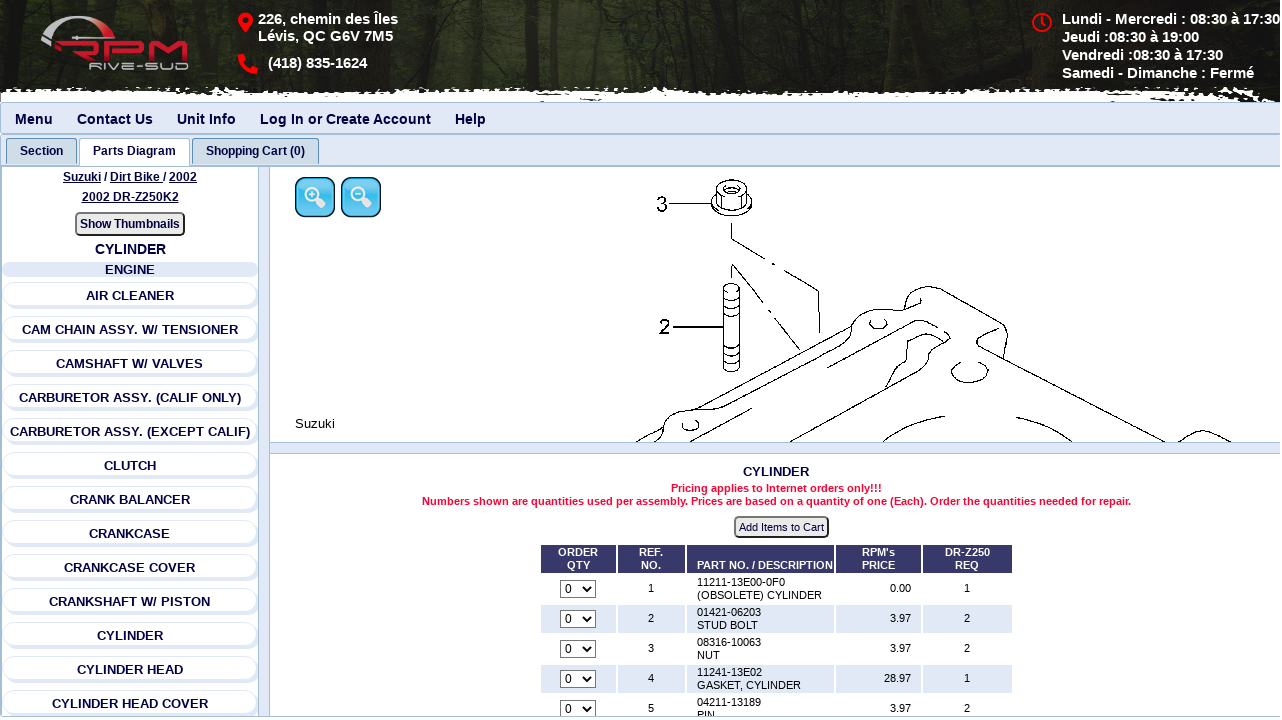

--- FILE ---
content_type: text/html
request_url: https://partsfinder.onlinemicrofiche.com/rpmrivesud/showmodel.asp?Type=13&make=suzukidb&A=226&B=12
body_size: 32450
content:
<!DOCTYPE html>
<html lang="en">
<head>
 <!-- Version 250528 -->
  <meta http-equiv="Content-Type" content="text/html; charset=utf-8"/>
  <meta http-equiv="X-UA-Compatible" content="IE=edge" />
  <meta http-equiv="Cache-Control" content="no-cache, no-store, must-revalidate">
  <meta http-equiv="Pragma" content="no-cache">
  <meta http-equiv="Expires" content="0">
  <meta name="author" content="HLSM, http://www.hlsm.com">
  <meta name="copyright" content="HLSM, Plains, PA. All Rights Reserved">
  <meta name="robots" content="INDEX,FOLLOW">
  <meta name="distribution" content="Global">
  <meta name="rating" content="General">
  <meta name="viewport" content="width=device-width, initial-scale=1.0, maximum-scale=1.0, user-scalable=no"/>
  <script src="https://kit.fontawesome.com/1391db1146.js" crossorigin="anonymous" type="text/javascript"></script>
  <link rel="stylesheet" type="text/css" href="https://partsfinder.onlinemicrofiche.com/_operational_files/jqwidgets/jqwidgets_13_1_0/jqwidgets/styles/jqx.base.css"/>
  <link rel="stylesheet" href="https://partsfinder.onlinemicrofiche.com/_operational_files/jqwidgets/jqwidgets_13_1_0/jqwidgets/styles/jqx.energyblue.css" type="text/css"/>
  <link rel="stylesheet" href="https://partsfinder.onlinemicrofiche.com/_operational_files/jqwidgets/styles/jqx.custom.css" type="text/css">
  <link rel="stylesheet" type="text/css" href="https://partsfinder.onlinemicrofiche.com/_operational_files/css_files/min/sections.min.css?Ver=ver1">
  <link rel="stylesheet" type="text/css" href="https://partsfinder.onlinemicrofiche.com/rpmrivesud/dealerheader/css/dealer_display_header.css?Ver=ver1">
  <link rel="stylesheet" type="text/css" href="https://partsfinder.onlinemicrofiche.com/rpmrivesud/dealerheader/css/dealer_special_notes_parts.css?Ver=ver1">
  <link rel="stylesheet" type="text/css" href="https://partsfinder.onlinemicrofiche.com/rpmrivesud/dealerheader/css/dealer_special_notes_sections.css?Ver=ver1">
  <script type="text/javascript" src="https://partsfinder.onlinemicrofiche.com/_operational_files/jquery/jquery-3.6.0.min.js"></script>
  <script type="text/javascript" src="https://partsfinder.onlinemicrofiche.com/_operational_files/overlibmws/overlibmws.js"></script>
  <script type="text/javascript" src="https://partsfinder.onlinemicrofiche.com/_operational_files/overlibmws/overlibmws_modal.js"></script>
  <script type="text/javascript" src="https://partsfinder.onlinemicrofiche.com/_operational_files/overlibmws/overlibmws_draggable.js"></script>
  <script type="text/javascript" src="https://partsfinder.onlinemicrofiche.com/_operational_files/d3_image/scripts/d3.v3.min.js"></script>



    <link rel="apple-touch-icon" sizes="57x57" href="https://partsfinder.onlinemicrofiche.com/rpmrivesud/dealerheader/images/apple-touch-icon-57x57.png">
    <link rel="apple-touch-icon" sizes="60x60" href="https://partsfinder.onlinemicrofiche.com/rpmrivesud/dealerheader/images/apple-touch-icon-60x60.png">
    <link rel="apple-touch-icon" sizes="72x72" href="https://partsfinder.onlinemicrofiche.com/rpmrivesud/dealerheader/images/apple-touch-icon-72x72.png">
    <link rel="apple-touch-icon" sizes="76x76" href="https://partsfinder.onlinemicrofiche.com/rpmrivesud/dealerheader/images/apple-touch-icon-76x76.png">
    <link rel="apple-touch-icon" sizes="114x114" href="https://partsfinder.onlinemicrofiche.com/rpmrivesud/dealerheader/images/apple-touch-icon-114x114.png">
    <link rel="apple-touch-icon" sizes="120x120" href="https://partsfinder.onlinemicrofiche.com/rpmrivesud/dealerheader/images/apple-touch-icon-120x120.png">
    <link rel="apple-touch-icon" sizes="144x144" href="https://partsfinder.onlinemicrofiche.com/rpmrivesud/dealerheader/images/apple-touch-icon-144x144.png">
    <link rel="apple-touch-icon" sizes="152x152" href="https://partsfinder.onlinemicrofiche.com/rpmrivesud/dealerheader/images/apple-touch-icon-152x152.png">
    <link rel="apple-touch-icon" sizes="180x180" href="https://partsfinder.onlinemicrofiche.com/rpmrivesud/dealerheader/images/apple-touch-icon-180x180.png">
    <link rel="icon" type="image/png" sizes="32x32" href="https://partsfinder.onlinemicrofiche.com/rpmrivesud/dealerheader/images/favicon-32x32.png">
    <link rel="icon" type="image/png" sizes="194x194" href="https://partsfinder.onlinemicrofiche.com/rpmrivesud/dealerheader/images/favicon-194x194.png">
    <link rel="icon" type="image/png" sizes="192x192" href="https://partsfinder.onlinemicrofiche.com/rpmrivesud/dealerheader/images/android-chrome-192x192.png">
    <link rel="icon" type="image/png" sizes="16x16" href="https://partsfinder.onlinemicrofiche.com/rpmrivesud/dealerheader/images/favicon-16x16.png">

  <title>RPM Rive-Sud''s 2002 Suzuki</title>
</head>
<!-- oncontextmenu="return false;" disables the right click -->
<body onload="FinalCheck()">
<div class="loading WaitModal" id="WaitModal"></div>
<div class="hdnHLSM_Container" id="hdnHLSM_Container">
  <div class="hdnHLSM_DealerShip" id="hdnHLSM_DealerShip">RPM Rive-Sud</div>
  <div class="hdnHLSM_Address1" id="hdnHLSM_Address1">226, chemin des &#206;les</div>
  <div class="hdnHLSM_Address2" id="hdnHLSM_Address2"></div>
  <div class="hdnHLSM_City" id="hdnHLSM_City">L&#233;vis</div>
  <div class="hdnHLSM_State" id="hdnHLSM_State">QC</div>
  <div class="hdnHLSM_Zip" id="hdnHLSM_Zip">G6V 7M5</div>
  <div class="hdnHLSM_Phone" id="hdnHLSM_Phone">418-835-1624</div>
  <div class="hdnHLSM_Email" id="hdnHLSM_Email">pieces@rpmrivesud.com</div>
  <div class="hdnHLSM_CustName" id="hdnHLSM_CustName"></div>
  <div class="hdnHLSM_Section_Tab_No" id="hdnHLSM_Section_Tab_No">0</div>
  <div class="hdnHLSM_Parts_Diagram_Tab_No" id="hdnHLSM_Parts_Diagram_Tab_No">1</div>
  <div class="hdnHLSM_Parts_List_tab_No" id="hdnHLSM_Parts_List_Tab_No">2</div>
  <div class="hdnHLSM_Cart_Tab_No" id="hdnHLSM_Cart_Tab_No">3</div>
  <div class="hdnHLSM_Cart_Type" id="hdnHLSM_Cart_Type">HLSM Cart</div>
  <div class="hdnHLSM_Cart_Tab_Name" id="hdnHLSM_Cart_Tab_Name">Cart</div>
  <div class="hdnHLSM_Cart_Item_Cnt" id="hdnHLSM_Cart_Item_Cnt">0</div>
  <div class="hdnHLSM_SystemRootURL" id="hdnHLSM_SystemRootURL">https://partsfinder.onlinemicrofiche.com/</div>
  <div class="hdnHLSM_DealerRootURL" id="hdnHLSM_DealerRootURL">https://partsfinder.onlinemicrofiche.com/rpmrivesud/</div>
  <div class="hdnHLSM_ShowModelURL" id="hdnHLSM_ShowModelURL">https://partsfinder.onlinemicrofiche.com/rpmrivesud/showmodel.asp</div>
  <div class="hdnHLSM_ShowModelURL_ReWrite" id="hdnHLSM_ShowModelURL_ReWrite">https://partsfinder.onlinemicrofiche.com/rpmrivesud/showmodel</div>
  <div class="hdnHLSM_Shopping_Cart_URL" id="hdnHLSM_Shopping_Cart_URL">https://partsfinder.onlinemicrofiche.com/rpmrivesud/cart/processorder.asp</div>
  <div class="hdnHLSM_HLSM_Remote_Cart" id="hdnHLSM_HLSM_Remote_Cart"></div>
  <div class="hdnHLSM_Cust_Info_Cart" id="hdnHLSM_Cust_Info_Cart">https://partsfinder.onlinemicrofiche.com/rpmrivesud/cart/custinfo/processinfo.asp</div>
  <div class="hdnHLSM_Cust_Hold_Cart" id="hdnHLSM_Cust_Hold_Cart">https://partsfinder.onlinemicrofiche.com/rpmrivesud/cart/hold/processhold.asp</div>
  <div class="hdnHLSM_Make" id="hdnHLSM_Make">Suzuki</div>
  <div class="hdnHLSM_Line" id="hdnHLSM_Line">Dirt Bike</div>
  <div class="hdnHLSM_Year" id="hdnHLSM_Year">2002</div>
  <div class="hdnHLSM_Model" id="hdnHLSM_Model">DR-Z250K2</div>
  <div class="hdnHLSM_Section" id="hdnHLSM_Section">CYLINDER</div>
  <div class="hdnHLSM_Make_Line" id="hdnHLSM_Make_Line">suzukidb</div>
  <div class="hdnHLSM_ID" id="hdnHLSM_ID">226</div>
  <div class="hdnHLSM_SubID" id="hdnHLSM_SubID">12</div>
  <div class="hdnHLSM_Section_Image" id="hdnHLSM_Section_Image">S01DRZ25012.gif</div>
  <div class="hdnHLSM_Image_Copyright" id="hdnHLSM_Image_Copyright">Suzuki</div>
  <div class="hdnHLSM_DisplayPartsTab" id="hdnHLSM_DisplayPartsTab">Yes</div>
  <div class="hdnHLSM_Small_Image_Path" id="hdnHLSM_Small_Image_Path">https://images.imagessite.com/OEM_IMAGES/suzuki_db_images_small/</div>
  <div class="hdnHLSM_Large_Image_Path" id="hdnHLSM_Large_Image_Path">https://images.imagessite.com/OEM_IMAGES/suzuki_db_images/</div>
  <div class="hdnHLSM_PreLoad_Images" id="hdnHLSM_PreLoad_Images">https://images.imagessite.com/OEM_IMAGES/suzuki_db_images_small/S01DRZ25001.gif, https://images.imagessite.com/OEM_IMAGES/suzuki_db_images_small/S01DRZ25003.gif, https://images.imagessite.com/OEM_IMAGES/suzuki_db_images_small/S01DRZ25004.gif, https://images.imagessite.com/OEM_IMAGES/suzuki_db_images_small/S01DRZ25006.gif, https://images.imagessite.com/OEM_IMAGES/suzuki_db_images_small/S01DRZ25005.gif, https://images.imagessite.com/OEM_IMAGES/suzuki_db_images_small/S01DRZ25007.gif, https://images.imagessite.com/OEM_IMAGES/suzuki_db_images_small/S01DRZ25008.gif, https://images.imagessite.com/OEM_IMAGES/suzuki_db_images_small/S01DRZ25009.gif, https://images.imagessite.com/OEM_IMAGES/suzuki_db_images_small/S01DRZ25010.gif, https://images.imagessite.com/OEM_IMAGES/suzuki_db_images_small/S01DRZ25011.gif, https://images.imagessite.com/OEM_IMAGES/suzuki_db_images_small/S01DRZ25012.gif, https://images.imagessite.com/OEM_IMAGES/suzuki_db_images_small/S01DRZ25013.gif, https://images.imagessite.com/OEM_IMAGES/suzuki_db_images_small/S01DRZ25014.gif, https://images.imagessite.com/OEM_IMAGES/suzuki_db_images_small/S01DRZ25031.gif, https://images.imagessite.com/OEM_IMAGES/suzuki_db_images_small/S01DRZ25032.gif, https://images.imagessite.com/OEM_IMAGES/suzuki_db_images_small/S01DRZ25038.gif, https://images.imagessite.com/OEM_IMAGES/suzuki_db_images_small/S01DRZ25041.gif, https://images.imagessite.com/OEM_IMAGES/suzuki_db_images_small/S01DRZ25043.gif, https://images.imagessite.com/OEM_IMAGES/suzuki_db_images_small/S01DRZ25044.gif, https://images.imagessite.com/OEM_IMAGES/suzuki_db_images_small/S01DRZ25059.gif, https://images.imagessite.com/OEM_IMAGES/suzuki_db_images_small/S01DRZ25060.gif, https://images.imagessite.com/OEM_IMAGES/suzuki_db_images_small/S01DRZ25063.gif, https://images.imagessite.com/OEM_IMAGES/suzuki_db_images_small/S01DRZ25045.gif, https://images.imagessite.com/OEM_IMAGES/suzuki_db_images_small/S01DRZ25002.gif, https://images.imagessite.com/OEM_IMAGES/suzuki_db_images_small/S01DRZ25019.gif, https://images.imagessite.com/OEM_IMAGES/suzuki_db_images_small/S01DRZ25022.gif, https://images.imagessite.com/OEM_IMAGES/suzuki_db_images_small/S01DRZ25046.gif, https://images.imagessite.com/OEM_IMAGES/suzuki_db_images_small/S01DRZ25050.gif, https://images.imagessite.com/OEM_IMAGES/suzuki_db_images_small/S01DRZ25058.gif, https://images.imagessite.com/OEM_IMAGES/suzuki_db_images_small/S01DRZ25015.gif, https://images.imagessite.com/OEM_IMAGES/suzuki_db_images_small/S01DRZ25065.gif, https://images.imagessite.com/OEM_IMAGES/suzuki_db_images_small/S01DRZ25021.gif, https://images.imagessite.com/OEM_IMAGES/suzuki_db_images_small/S01DRZ25049.gif, https://images.imagessite.com/OEM_IMAGES/suzuki_db_images_small/S01DRZ25016.gif, https://images.imagessite.com/OEM_IMAGES/suzuki_db_images_small/S01DRZ25017.gif, https://images.imagessite.com/OEM_IMAGES/suzuki_db_images_small/S01DRZ25025.gif, https://images.imagessite.com/OEM_IMAGES/suzuki_db_images_small/S01DRZ25027.gif, https://images.imagessite.com/OEM_IMAGES/suzuki_db_images_small/S01DRZ25033.gif, https://images.imagessite.com/OEM_IMAGES/suzuki_db_images_small/S01DRZ25040.gif, https://images.imagessite.com/OEM_IMAGES/suzuki_db_images_small/S01DRZ25054.gif, https://images.imagessite.com/OEM_IMAGES/suzuki_db_images_small/S01DRZ25035.gif, https://images.imagessite.com/OEM_IMAGES/suzuki_db_images_small/S01DRZ25037.gif, https://images.imagessite.com/OEM_IMAGES/suzuki_db_images_small/S01DRZ25039.gif, https://images.imagessite.com/OEM_IMAGES/suzuki_db_images_small/S01DRZ25042.gif, https://images.imagessite.com/OEM_IMAGES/suzuki_db_images_small/S01DRZ25056.gif, https://images.imagessite.com/OEM_IMAGES/suzuki_db_images_small/S01DRZ25018.gif, https://images.imagessite.com/OEM_IMAGES/suzuki_db_images_small/S01DRZ25061.gif, https://images.imagessite.com/OEM_IMAGES/suzuki_db_images_small/S01DRZ25062.gif, https://images.imagessite.com/OEM_IMAGES/suzuki_db_images_small/S01DRZ25048.gif, https://images.imagessite.com/OEM_IMAGES/suzuki_db_images_small/S01DRZ25020.gif, https://images.imagessite.com/OEM_IMAGES/suzuki_db_images_small/S01DRZ25051.gif, https://images.imagessite.com/OEM_IMAGES/suzuki_db_images_small/S01DRZ25047.gif, https://images.imagessite.com/OEM_IMAGES/suzuki_db_images_small/S01DRZ25064.gif, https://images.imagessite.com/OEM_IMAGES/suzuki_db_images_small/S01DRZ25023.gif, https://images.imagessite.com/OEM_IMAGES/suzuki_db_images_small/S01DRZ25052.gif</div>
  <div class="hdnHLSM_HLSM_Name" id="hdnHLSM_HLSM_Name">HLSM</div>
  <div class="hdnHLSM_HLSM_Email" id="hdnHLSM_HLSM_Email">support@hlsm.com</div>
  <div class="hdnHLSM_HLSM_Phone" id="hdnHLSM_HLSM_Phone">570-719-9000</div>
  <div class="hdnHLSM_HLSM_CurrLang" id="hdnHLSM_HLSM_LangEnabled">No</div>
  <div class="hdnHLSM_HLSM_CurrLang" id="hdnHLSM_HLSM_DefaultLang">fr</div>
  <div class="hdnHLSM_HLSM_CurrLang" id="hdnHLSM_HLSM_CurrLang">en</div>
  <div class="hdnHLSM_HLSM_CurrLang" id="hdnHLSM_HLSM_LangCookie">HlsmTLrpmri</div>
</div>
<!--This is a container needed for sizing the popup boxes-->
<div class="msHLSM_Measure" id="msHLSM_Measure"></div>
<div class="TopHeader" id="TopHeader">
  <div class="dlheader notranslate" id="dlheader">
    <div class="dlheader_top" id="dlheader_top">
        <div class="dlheader_top_logo" id="dlheader_top_logo">
            <a href="https://rpmrivesud.com" target="_top"><img id="dlheader_top_logo_image" src="https://partsfinder.onlinemicrofiche.com/rpmrivesud/dealerheader/images/logo.png" alt="RPM Rive-Sud"></a>
        </div>
        <!--This is the first address-->
        <div class="dlheader_info dlheader_info1" id="dlheader_info1"><!--Table-->
            <div class="dlheader_info_row dlheader_info_row1 dlheader_info_row_1  dlheader_info_row1_2" id="dlheader_info_row1_1"><!--Row 1 section 1 -->
                <div class="dlheader_info_cell dlheader_info_cell1 dlheader_info_cell_1 dlheader_info_cell_1_1" id="dlheader_info_cell_1_1"><!--Cell 1 section 1-->
                    <div class="dlheader_info_sec_table dlheader_info_sec_table1" id="dlheader_info_sec_table1"> <!--Table-->
                        <div class="dlheader_info_sec_row1 dlheader_info_sec_row1_1" id="dlheader_info_sec_row1_1"><!--Row 1 section 1-->
                            <div class="dlheader_name dlheader_name1" id="dlheader_name1">RPM Rive-Sud</div><!--Cell-->
                        </div>
                        <div class="dlheader_info_sec_row2 dlheader_info_sec_row2_1" id="dlheader_info_sec_row2_1"><!--Row 2 Section 1-->
                            <div class="dlheader_info_sec_row2_cell dlheader_info_sec_row2_1_cell_1" id="dlheader_info_sec_row2_1_cell_1"> <!--Cell row 2 section 1 cell 1-->
                                <a class="header-address__link header-address__link2" href="https://rpmrivesud.com/fr/contact/" title="Map, Directions, &amp; Hours for RPM Rive-Sud in L&#233;vis, QC ">
                                    <div class="dlheader_address_container dlheader_address_container1" id="dlheader_address_container1"><!--Table-->
                                        <div class="dlheader_address_container_row dlheader_address_container_row1" id="dlheader_address_container_row1"><!--Row-->
                                            <div class="dlheader_address_image dlheader_address_image1" id="dlheader_address_image1">
                                                <i class="fas fa-map-marker-alt dlheader_address_icon dlheader_address_icon1"></i>
                                            </div><!--Cell-->
                                            <div class="dlheader_address dlheader_address1" id="dlheader_address1"><!--Cell-->
                                                <div class="dlheader_address_street dlheader_address_street1" id="dlheader_address_street1">226, chemin des &#206;les</div>
                                                <div class="dlheader_city dlheader_city1" id="dlheader_city1">L&#233;vis, QC G6V 7M5</div>
                                                <div class="dlheader_city_only dlheader_city_only1" id="dlheader_city_only1">L&#233;vis, QC </div>
                                            </div>
                                        </div>
                                    </div>
                                </a>
                            </div>
                        </div>
                    </div>
                </div>
            </div>
            <div class="dlheader_info_row dlheader_info_row2 dlheader_info_row_1 dlheader_info_row2_1" id="dlheader_info_row2_1"><!--Row 2 section 2-->
                <div class="dlheader_info_cell dlheader_info_cell2 dlheader_info_cell_1 dlheader_info_cell2_1" id="dlheader_info_cell2_1"><!--Cell 2 Section 2-->
                    <div class="dlheader_phone_container_table dlheader_phone_container_table1" id="dlheader_phone_container_table1"><!--Table-->
                        <div class="dlheader_phone_container_row dlheader_phone_container_row1" id="dlheader_phone_container_row1"> <!--Row-->
                            <a href="tel:4188351624">
                                <div class="dlheader_phone_image dlheader_phone_image1" id="dlheader_phone_image1">
                                    <i class="fas fa-phone-alt dlheader_phone_icon dlheader_phone_icon1"></i>
                                </div><!--Cell-->
                            </a>
                            <a href="tel:4188351624">
                                <div class="dlheader_phone_no dlheader_phone_no2" id="dlheader_phone_no1">(418) 835-1624</div><!--Cell-->
                            </a>
                        </div>
                    </div>
                </div>
            </div>
        </div>
        <div class="dlheader_hours_container" id="dlheader_hours_container">
            <div class="dlheader_hours_image" id="dlheader_hour_image">
                <i class="far fa-clock dlheader_hours_icon"></i>
            </div>
            <div class="dlheader_hours_shown" id="dlheader_hour_shown">
                Lundi - Mercredi : 08:30 &#224; 17:30<br>
                Jeudi :08:30 &#224; 19:00<br>
                Vendredi :08:30 &#224; 17:30<br>
                Samedi - Dimanche : Ferm&#233;
            </div>
        </div>
    </div>
</div>

</div>
<!-- This is the Menu Bar -->
<div id="mnHLSM_MenuBar_Container"> <!--mnMenuBar-->
  <div id="mnHLSM_MenuBar"> <!--mnNav-->
    <ul id="mnHLSM_MenuBar_Items"> <!--idMenBar-->
      <li id="mnHLSM_MenuBar_Items_Menu" aria-label="Main Menu">Menu<!--idMenu-->
        <ul id="mnHLSM_MenuBar_Items_Menu_items">
          <li id="mnHLSM_MenuBar_Items_Menu_Home" aria-label="Go to home page"><a href="https://rpmrivesud.com">Home</a></li>
          <li id="mnHLSM_MenuBar_Items_Menu_ContactUs" aria-label="Contact Information" onclick="puHLSM_ShowPopUp('ContactUs')">Contact Us</li>
          <li id="mnHLSM_MenuBar_Items_Menu_OEM" aria-label="Go to OEM Main Parts Finder Page" onclick="fn_cart_ShowOEMPartsFinder()">OEM Parts Finder</li>
          <li id="mnHLSM_MenuBar_Items_Menu_SelectYear" aria-label="Go to Suzuki Dirt Bike Model Years"  onclick="fnShowYears()">Suzuki Dirt Bike Model Years </li>
          <li id="mnHLSM_MenuBar_Items_Menu_ModelList" aria-label="Go to Suzuki Dirt Bike 2002 Model List" onclick="fnShowModelYear()">Suzuki Dirt Bike 2002 List</li>
          <li id="mnHLSM_MenuBar_Items_Menu_UnitSection" aria-label="Go to this units Sections" onclick="new SelectTab(0)">Veiw this units Sections</li>
          <li id="mnHLSM_MenuBar_Items_Menu_PartDiagram" aria-label="Go to Parts Diagram" onclick="new SelectTab(1)">Veiw Parts Diagram</li>
          <li id="mnHLSM_MenuBar_Items_Menu_PartList" aria-label="Go to Parts List" onclick="new SelectTab(2)">Veiw Parts List</li>
          <li id="mnHLSM_MenuBar_Items_Menu_ShopCart" aria-label="Go to Shopping Cart" onclick="fn_ViewCart('');">View Shopping Cart</li>
        </ul>
      </li>
      <li id="mnHLSM_MenuBar_Items_ContactUs" aria-label="Contact Information" onclick="puHLSM_ShowPopUp('ContactUs')">Contact Us</li>
      <!--idContactUsTop-->
      <li id="mnHLSM_MenuBar_Items_Print" aria-label="Print parts diagram with parts list." onclick="new PrintSection ()">Print</li>
      <li  id="mnHLSM_MenuBar_Items_UnitInfo" aria-label="Show unit information" onclick="puHLSM_ShowPopUp('UnitInfo')">Unit Info</li>
      <li onclick="fn_LogIn(30);" id="mnHLSM_MenuBar_Items_Login">Log In or Create Account</li> <!--Only show on HLSM Cart -->
      <li id="mnHLSM_MenuBar_Items_Help" aria-label="Help Popup" onclick="puHLSM_ShowPopUp('Sections_Help')">Help</li>
      <!--<li onclick="ChangeImage()" id="idChangeImage">Change Image</li>-->
    </ul>
  </div>
</div>
<div id="tbHLSM_Tabs">
  <ul id="tbHLSM_Tabs_Items">
    <li id="tbHLSM_Tabs_Items_Section" gt_HLSM_First_tab="gt_HLSM_First_tab"  aria-label="View Sections"><div id="tbHLSM_Tabs_Items_Section_Item" class="tbHLSM_Tabs_Item_Value">Section_List</div></li>
    <li id="tbHLSM_Tabs_Items_PN_List" gt_HLSM_Second_tab="gt_HLSM_Second_tab"  aria-label="View Parts Diagram"><div id="tbHLSM_Tabs_Items_PN_List_Item" class="tbHLSM_Tabs_Item_Value">Parts_Diagram</div></li>
    <li id="tbHLSM_Tabs_Items_Parts_List" gt_HLSM_Third_tab="gt_HLSM_Third_tab"  aria-label="View Parts List"><div id="tbHLSM_Tabs_Items_Parts_List_Item" class="tbHLSM_Tabs_Item_Value">List_Parts</div></li>
    <li id="tbHLSM_Tabs_Items_Cart" aria-label="Go to Shopping Cart" onclick="fn_ViewCart('');"><div id="tbHLSM_Tabs_Items_Cart_Item" class="tbHLSM_Tabs_Item_Value">Cart_List</div></li>
  </ul> <!-- End ul -->
  <div id="tbHLSM_Tabs_Section_List"> <!--tbSectionList-->
    <div id="tbHLSM_Tabs_Section_List_html">
<div class="SecOneHierarchyContainer" id="SecOneHierarchyContainer">
  <div class="SecOneHierarchy SecOneHierarchyMake" id="SecOneHierarchyMake" onclick="fn_cart_ShowOEMPartsFinder();"><a href="#" tabindex="2001" aria-label="Go back and view all makes and lines">Suzuki</a></div>
  <div class="SecOneHierarchy SecOneHierarchySlash" id="SecOneHierarchySlash1"> / </div>
  <div class="SecOneHierarchy SecOneHierarchyLine" id="SecOneHierarchyLine" onclick="fn_cart_ShowOEMPartsFinder();"><a href="#" tabindex="2002" aria-label="Go back and view all makes and lines"> Dirt Bike </a></div>
  <div class="SecOneHierarchy SecOneHierarchySlash" id="SecOneHierarchySlash2"> / </div>
  <div class="SecOneHierarchy SecOneHierarchyYear" id="SecOneHierarchyYear" onclick="fnShowYears();"><a href="#" tabindex="2003"  aria-label="View Suzuki Dirt Bike 2002 Models"> 2002</a></div>
</div>
<div class="SecOneModelNameContainer" id="SecOneModelNameContainer">
  <div class="SecOneModelName" id="SecOneModelName" onclick="fnShowModelYear();"><a href="#" tabindex="2004"  aria-label="View Suzuki Dirt Bike 2002 Models">2002 DR-Z250K2</a></div>
</div>


<div class="SecOneSearch" id="SecOneSearch" style="display: block;">
  <table class="SecOneSearchTableMain" id="SecOneSearchTableMain" role="presentation">
    <tbody>
    <tr>
      <td class="SecOneSearchTableMainRow SecOneSearchTableMain_td" id="SecOneSearchTableMainRow">
        <table class="SecOneSearchTableSub" id="SecOneSearchTableSub">
          <tbody>
          <tr>
            <td colspan="4"><input type="text" tabindex="2005" aria-label="Search by description or part number based on radio button selection below. Currently set to description." name="SecOnetxtSearch" class="SecOnetxtSearch" id="SecOnetxtSearch" placeholder=" Search Description or Part Number" onkeydown="SecOneCheckKeyDown(event);"></td>
          </tr>
          <tr>
            <td colspan="4">
              <div class="SecOneLabelOne" id="SecOneLabelOne">Search By:</div>
            </td>
          </tr>
          <tr>
            <td class="SecOneSearchTableSub_td"><input type="radio"  tabindex="2006" aria-label="Is currently selected and will search by description" class="SecOneRadio SecOneRadioOne" id="SecOneSearchByDescrip" name="SecOneSearchby" value="Descrip" onclick="new sc_SetSearchTypeSubmit('One','Descrip');" title="Search Desciption">
            </td>
            <td class="SecOneSearchTableSub_td">
              <div class="SecOneDescripLabel" id="SecOneDescripLabel" onclick="sc_SelectSearchType('One','Descrip')"><a href="#" tabindex="2007" aria-label="If selected will set search by description">Description</a></div>
            </td>
            <td class="SecOneSearchTableSub_td SecOneSearchTableSub_td_Radio"><input type="radio" tabindex="2008" aria-label="Is currently selected and will search by part number" class="SecOneRadio SecOneRadioTwo" id="SecOneSearchByPN" name="SecOneSearchby" value="PN" onclick="new sc_SetSearchTypeSubmit('One','PN');" title="Search Part Number"></td>
            <td>
              <div class="SecOnePNLabel" id="SecOnePNLabel" onclick="new sc_SelectSearchType('One','PN')"><a href="#"  tabindex="2009" aria-label="If selected will set search by part number">Part Number</a></div>
            </td>
          </tr>
          </tbody>
        </table>
        <div class="SecOneclbtnSearch" id="SecOneclbtnSearch">
          <input type="button"  tabindex="2010" class="SecOnebtnSearch" id="SecOnebtnSearch" name="SecOneSearchPN" value="Search by Description" onclick="new SearchPartsList('SecOnetxtSearch')">
        </div>
        <input type="hidden" class="SecOnehdnURL" id="SecOnehdnURL" name="SecOnehdnURL" value="">
        <input type="hidden" class="SecOneUnitID" id="SecOneUnitID" name="SecOneUnitID" value="">
      </td>
    </tr>
    </tbody>
  </table>
</div>
<div class="SecOneclSubSecImage" id="SecOneclSubSecImage">
  <button tabindex="2011" class="SecOnebntSubSecImage" id="SecOnebntSubSecImage" onclick="btSecOneViewSecImage()">Thumbnail Pop-Up</button>
</div>
<div class="SecOneHoverExplain" id="SecOneHoverExplain" style="display: block;">
  <table class="SecOneHoverExplain_Table">
    <tbody>
	   <tr>
	     <td class="SecOneHoverExplain_Table_td"><img src="https://partsfinder.onlinemicrofiche.com/rpmrivesud/images/pupup_15.jpg" alt="View image pop-up"></td><td class="SecOneHoverExplain_td">Hovering will show thumbnail Pop-Up<br>Clicking will show section.</td>
    </tr>
    </tbody>
  </table>
</div>
<div class="SecOneMainContainer SecOneMainContainer1" id="SecOneMainContainer1">
<header class="SecOneSection SecOneSection1" id="SecOneSection1">
ENGINE
</header>
<div class="SecOneSubSectionRow SecOneSubSectionRow1" id="SecOneSubSectionRow1">
  <!--===========================================================================-->
  <div class="SecOneSubSectionContainer SecOneSubSectionContainer1 SecOneSubSectionContainer1-1 SecOneoddSubSectionContainer" id="SecOneSubSectionContainer1-1" onclick="getPartsList('1', '0', 'S01DRZ25001.gif', 'SecOneSubSecHead1-1');">
    <div class="SecOneSubSecHeadTN_Balloon" style="display: none;"><img src="https://partsfinder.onlinemicrofiche.com/rpmrivesud/images/pupup_15.jpg" alt="AIR CLEANER" class="SecOneSubSecHeadTN_Balloon_Image" onmouseover="return overlib(SecOneGetPopUp('S01DRZ25001.gif', 'AIR CLEANER'), FULLHTML, OFFSETY, -30, OFFSETX, 100);" onmouseout="return nd();"></div>
    <div class="SecOneSubSecHead SecOneSubSecHead1 SecOneSubSecHead1-1 SecOneoddSubSecHead" id="SecOneSubSecHead1-1" style="width: 100%;"><a href="#" tabindex="2051">
      AIR CLEANER
    </a></div>
    <div class="SecOneSubSecImage SecOneSubSecImage1 SecOneSubSecImage1-1 SecOneoddSubSecImage" id="SecOneSubSecImage1-1" style="display: block;">
      <img width="200" src="https://images.imagessite.com/OEM_IMAGES/suzuki_db_images_small/S01DRZ25001.gif" alt="AIR CLEANER" class="SecOneSubActSecImage SecOneSubActSecImage1 SecOneSubActSecImage1-1 SecOneoddActSubSecImage" id="SecOneSubActSecImage1-1">
    </div>
    <div>
        <a href="https://partsfinder.onlinemicrofiche.com/rpmrivesud/showmodel/13/suzukidb/226/1" target="_top"><img id="SecOneSubActSecImage_Small1-1" src="https://images.imagessite.com/OEM_IMAGES/suzuki_db_images_small/S01DRZ25001.gif" alt="2002 Suzuki Dirt Bike DR-Z250K2 - AIR CLEANER"  style="width: 1px; height: 1px"></a>
    </div>
  </div>
  <!--===========================================================================-->
  <div class="SecOneSubSectionContainer SecOneSubSectionContainer1 SecOneSubSectionContainer1-2 SecOneevenSubSectionContainer" id="SecOneSubSectionContainer1-2" onclick="getPartsList('3', '0', 'S01DRZ25003.gif', 'SecOneSubSecHead1-2');">
    <div class="SecOneSubSecHeadTN_Balloon" style="display: none;"><img src="https://partsfinder.onlinemicrofiche.com/rpmrivesud/images/pupup_15.jpg" alt="CAM CHAIN ASSY. W/ TENSIONER" class="SecOneSubSecHeadTN_Balloon_Image" onmouseover="return overlib(SecOneGetPopUp('S01DRZ25003.gif', 'CAM CHAIN ASSY. W/ TENSIONER'), FULLHTML, OFFSETY, -30, OFFSETX, 100);" onmouseout="return nd();"></div>
    <div class="SecOneSubSecHead SecOneSubSecHead1 SecOneSubSecHead1-2 SecOneevenSubSecHead" id="SecOneSubSecHead1-2" style="width: 100%;"><a href="#" tabindex="2052">
      CAM CHAIN ASSY. W/ TENSIONER
    </a></div>
    <div class="SecOneSubSecImage SecOneSubSecImage1 SecOneSubSecImage1-2 SecOneevenSubSecImage" id="SecOneSubSecImage1-2" style="display: block;">
      <img width="200" src="https://images.imagessite.com/OEM_IMAGES/suzuki_db_images_small/S01DRZ25003.gif" alt="CAM CHAIN ASSY. W/ TENSIONER" class="SecOneSubActSecImage SecOneSubActSecImage1 SecOneSubActSecImage1-2 SecOneevenActSubSecImage" id="SecOneSubActSecImage1-2">
    </div>
    <div>
        <a href="https://partsfinder.onlinemicrofiche.com/rpmrivesud/showmodel/13/suzukidb/226/3" target="_top"><img id="SecOneSubActSecImage_Small1-2" src="https://images.imagessite.com/OEM_IMAGES/suzuki_db_images_small/S01DRZ25003.gif" alt="2002 Suzuki Dirt Bike DR-Z250K2 - CAM CHAIN ASSY. W/ TENSIONER"  style="width: 1px; height: 1px"></a>
    </div>
  </div>
  <!--===========================================================================-->
  <div class="SecOneSubSectionContainer SecOneSubSectionContainer1 SecOneSubSectionContainer1-3 SecOneoddSubSectionContainer" id="SecOneSubSectionContainer1-3" onclick="getPartsList('4', '0', 'S01DRZ25004.gif', 'SecOneSubSecHead1-3');">
    <div class="SecOneSubSecHeadTN_Balloon" style="display: none;"><img src="https://partsfinder.onlinemicrofiche.com/rpmrivesud/images/pupup_15.jpg" alt="CAMSHAFT W/ VALVES" class="SecOneSubSecHeadTN_Balloon_Image" onmouseover="return overlib(SecOneGetPopUp('S01DRZ25004.gif', 'CAMSHAFT W/ VALVES'), FULLHTML, OFFSETY, -30, OFFSETX, 100);" onmouseout="return nd();"></div>
    <div class="SecOneSubSecHead SecOneSubSecHead1 SecOneSubSecHead1-3 SecOneoddSubSecHead" id="SecOneSubSecHead1-3" style="width: 100%;"><a href="#" tabindex="2053">
      CAMSHAFT W/ VALVES
    </a></div>
    <div class="SecOneSubSecImage SecOneSubSecImage1 SecOneSubSecImage1-3 SecOneoddSubSecImage" id="SecOneSubSecImage1-3" style="display: block;">
      <img width="200" src="https://images.imagessite.com/OEM_IMAGES/suzuki_db_images_small/S01DRZ25004.gif" alt="CAMSHAFT W/ VALVES" class="SecOneSubActSecImage SecOneSubActSecImage1 SecOneSubActSecImage1-3 SecOneoddActSubSecImage" id="SecOneSubActSecImage1-3">
    </div>
    <div>
        <a href="https://partsfinder.onlinemicrofiche.com/rpmrivesud/showmodel/13/suzukidb/226/4" target="_top"><img id="SecOneSubActSecImage_Small1-3" src="https://images.imagessite.com/OEM_IMAGES/suzuki_db_images_small/S01DRZ25004.gif" alt="2002 Suzuki Dirt Bike DR-Z250K2 - CAMSHAFT W/ VALVES"  style="width: 1px; height: 1px"></a>
    </div>
  </div>
  <!--===========================================================================-->
  <div class="SecOneSubSectionContainer SecOneSubSectionContainer1 SecOneSubSectionContainer1-4 SecOneevenSubSectionContainer" id="SecOneSubSectionContainer1-4" onclick="getPartsList('6', '0', 'S01DRZ25006.gif', 'SecOneSubSecHead1-4');">
    <div class="SecOneSubSecHeadTN_Balloon" style="display: none;"><img src="https://partsfinder.onlinemicrofiche.com/rpmrivesud/images/pupup_15.jpg" alt="CARBURETOR ASSY. (CALIF ONLY)" class="SecOneSubSecHeadTN_Balloon_Image" onmouseover="return overlib(SecOneGetPopUp('S01DRZ25006.gif', 'CARBURETOR ASSY. (CALIF ONLY)'), FULLHTML, OFFSETY, -30, OFFSETX, 100);" onmouseout="return nd();"></div>
    <div class="SecOneSubSecHead SecOneSubSecHead1 SecOneSubSecHead1-4 SecOneevenSubSecHead" id="SecOneSubSecHead1-4" style="width: 100%;"><a href="#" tabindex="2054">
      CARBURETOR ASSY. (CALIF ONLY)
    </a></div>
    <div class="SecOneSubSecImage SecOneSubSecImage1 SecOneSubSecImage1-4 SecOneevenSubSecImage" id="SecOneSubSecImage1-4" style="display: block;">
      <img width="200" src="https://images.imagessite.com/OEM_IMAGES/suzuki_db_images_small/S01DRZ25006.gif" alt="CARBURETOR ASSY. (CALIF ONLY)" class="SecOneSubActSecImage SecOneSubActSecImage1 SecOneSubActSecImage1-4 SecOneevenActSubSecImage" id="SecOneSubActSecImage1-4">
    </div>
    <div>
        <a href="https://partsfinder.onlinemicrofiche.com/rpmrivesud/showmodel/13/suzukidb/226/6" target="_top"><img id="SecOneSubActSecImage_Small1-4" src="https://images.imagessite.com/OEM_IMAGES/suzuki_db_images_small/S01DRZ25006.gif" alt="2002 Suzuki Dirt Bike DR-Z250K2 - CARBURETOR ASSY. (CALIF ONLY)"  style="width: 1px; height: 1px"></a>
    </div>
  </div>
  <!--===========================================================================-->
  <div class="SecOneSubSectionContainer SecOneSubSectionContainer1 SecOneSubSectionContainer1-5 SecOneoddSubSectionContainer" id="SecOneSubSectionContainer1-5" onclick="getPartsList('5', '0', 'S01DRZ25005.gif', 'SecOneSubSecHead1-5');">
    <div class="SecOneSubSecHeadTN_Balloon" style="display: none;"><img src="https://partsfinder.onlinemicrofiche.com/rpmrivesud/images/pupup_15.jpg" alt="CARBURETOR ASSY. (EXCEPT CALIF)" class="SecOneSubSecHeadTN_Balloon_Image" onmouseover="return overlib(SecOneGetPopUp('S01DRZ25005.gif', 'CARBURETOR ASSY. (EXCEPT CALIF)'), FULLHTML, OFFSETY, -30, OFFSETX, 100);" onmouseout="return nd();"></div>
    <div class="SecOneSubSecHead SecOneSubSecHead1 SecOneSubSecHead1-5 SecOneoddSubSecHead" id="SecOneSubSecHead1-5" style="width: 100%;"><a href="#" tabindex="2055">
      CARBURETOR ASSY. (EXCEPT CALIF)
    </a></div>
    <div class="SecOneSubSecImage SecOneSubSecImage1 SecOneSubSecImage1-5 SecOneoddSubSecImage" id="SecOneSubSecImage1-5" style="display: block;">
      <img width="200" src="https://images.imagessite.com/OEM_IMAGES/suzuki_db_images_small/S01DRZ25005.gif" alt="CARBURETOR ASSY. (EXCEPT CALIF)" class="SecOneSubActSecImage SecOneSubActSecImage1 SecOneSubActSecImage1-5 SecOneoddActSubSecImage" id="SecOneSubActSecImage1-5">
    </div>
    <div>
        <a href="https://partsfinder.onlinemicrofiche.com/rpmrivesud/showmodel/13/suzukidb/226/5" target="_top"><img id="SecOneSubActSecImage_Small1-5" src="https://images.imagessite.com/OEM_IMAGES/suzuki_db_images_small/S01DRZ25005.gif" alt="2002 Suzuki Dirt Bike DR-Z250K2 - CARBURETOR ASSY. (EXCEPT CALIF)"  style="width: 1px; height: 1px"></a>
    </div>
  </div>
  <!--===========================================================================-->
  <div class="SecOneSubSectionContainer SecOneSubSectionContainer1 SecOneSubSectionContainer1-6 SecOneevenSubSectionContainer" id="SecOneSubSectionContainer1-6" onclick="getPartsList('7', '0', 'S01DRZ25007.gif', 'SecOneSubSecHead1-6');">
    <div class="SecOneSubSecHeadTN_Balloon" style="display: none;"><img src="https://partsfinder.onlinemicrofiche.com/rpmrivesud/images/pupup_15.jpg" alt="CLUTCH" class="SecOneSubSecHeadTN_Balloon_Image" onmouseover="return overlib(SecOneGetPopUp('S01DRZ25007.gif', 'CLUTCH'), FULLHTML, OFFSETY, -30, OFFSETX, 100);" onmouseout="return nd();"></div>
    <div class="SecOneSubSecHead SecOneSubSecHead1 SecOneSubSecHead1-6 SecOneevenSubSecHead" id="SecOneSubSecHead1-6" style="width: 100%;"><a href="#" tabindex="2056">
      CLUTCH
    </a></div>
    <div class="SecOneSubSecImage SecOneSubSecImage1 SecOneSubSecImage1-6 SecOneevenSubSecImage" id="SecOneSubSecImage1-6" style="display: block;">
      <img width="200" src="https://images.imagessite.com/OEM_IMAGES/suzuki_db_images_small/S01DRZ25007.gif" alt="CLUTCH" class="SecOneSubActSecImage SecOneSubActSecImage1 SecOneSubActSecImage1-6 SecOneevenActSubSecImage" id="SecOneSubActSecImage1-6">
    </div>
    <div>
        <a href="https://partsfinder.onlinemicrofiche.com/rpmrivesud/showmodel/13/suzukidb/226/7" target="_top"><img id="SecOneSubActSecImage_Small1-6" src="https://images.imagessite.com/OEM_IMAGES/suzuki_db_images_small/S01DRZ25007.gif" alt="2002 Suzuki Dirt Bike DR-Z250K2 - CLUTCH"  style="width: 1px; height: 1px"></a>
    </div>
  </div>
  <!--===========================================================================-->
  <div class="SecOneSubSectionContainer SecOneSubSectionContainer1 SecOneSubSectionContainer1-7 SecOneoddSubSectionContainer" id="SecOneSubSectionContainer1-7" onclick="getPartsList('8', '0', 'S01DRZ25008.gif', 'SecOneSubSecHead1-7');">
    <div class="SecOneSubSecHeadTN_Balloon" style="display: none;"><img src="https://partsfinder.onlinemicrofiche.com/rpmrivesud/images/pupup_15.jpg" alt="CRANK BALANCER" class="SecOneSubSecHeadTN_Balloon_Image" onmouseover="return overlib(SecOneGetPopUp('S01DRZ25008.gif', 'CRANK BALANCER'), FULLHTML, OFFSETY, -30, OFFSETX, 100);" onmouseout="return nd();"></div>
    <div class="SecOneSubSecHead SecOneSubSecHead1 SecOneSubSecHead1-7 SecOneoddSubSecHead" id="SecOneSubSecHead1-7" style="width: 100%;"><a href="#" tabindex="2057">
      CRANK BALANCER
    </a></div>
    <div class="SecOneSubSecImage SecOneSubSecImage1 SecOneSubSecImage1-7 SecOneoddSubSecImage" id="SecOneSubSecImage1-7" style="display: block;">
      <img width="200" src="https://images.imagessite.com/OEM_IMAGES/suzuki_db_images_small/S01DRZ25008.gif" alt="CRANK BALANCER" class="SecOneSubActSecImage SecOneSubActSecImage1 SecOneSubActSecImage1-7 SecOneoddActSubSecImage" id="SecOneSubActSecImage1-7">
    </div>
    <div>
        <a href="https://partsfinder.onlinemicrofiche.com/rpmrivesud/showmodel/13/suzukidb/226/8" target="_top"><img id="SecOneSubActSecImage_Small1-7" src="https://images.imagessite.com/OEM_IMAGES/suzuki_db_images_small/S01DRZ25008.gif" alt="2002 Suzuki Dirt Bike DR-Z250K2 - CRANK BALANCER"  style="width: 1px; height: 1px"></a>
    </div>
  </div>
  <!--===========================================================================-->
  <div class="SecOneSubSectionContainer SecOneSubSectionContainer1 SecOneSubSectionContainer1-8 SecOneevenSubSectionContainer" id="SecOneSubSectionContainer1-8" onclick="getPartsList('9', '0', 'S01DRZ25009.gif', 'SecOneSubSecHead1-8');">
    <div class="SecOneSubSecHeadTN_Balloon" style="display: none;"><img src="https://partsfinder.onlinemicrofiche.com/rpmrivesud/images/pupup_15.jpg" alt="CRANKCASE" class="SecOneSubSecHeadTN_Balloon_Image" onmouseover="return overlib(SecOneGetPopUp('S01DRZ25009.gif', 'CRANKCASE'), FULLHTML, OFFSETY, -30, OFFSETX, 100);" onmouseout="return nd();"></div>
    <div class="SecOneSubSecHead SecOneSubSecHead1 SecOneSubSecHead1-8 SecOneevenSubSecHead" id="SecOneSubSecHead1-8" style="width: 100%;"><a href="#" tabindex="2058">
      CRANKCASE
    </a></div>
    <div class="SecOneSubSecImage SecOneSubSecImage1 SecOneSubSecImage1-8 SecOneevenSubSecImage" id="SecOneSubSecImage1-8" style="display: block;">
      <img width="200" src="https://images.imagessite.com/OEM_IMAGES/suzuki_db_images_small/S01DRZ25009.gif" alt="CRANKCASE" class="SecOneSubActSecImage SecOneSubActSecImage1 SecOneSubActSecImage1-8 SecOneevenActSubSecImage" id="SecOneSubActSecImage1-8">
    </div>
    <div>
        <a href="https://partsfinder.onlinemicrofiche.com/rpmrivesud/showmodel/13/suzukidb/226/9" target="_top"><img id="SecOneSubActSecImage_Small1-8" src="https://images.imagessite.com/OEM_IMAGES/suzuki_db_images_small/S01DRZ25009.gif" alt="2002 Suzuki Dirt Bike DR-Z250K2 - CRANKCASE"  style="width: 1px; height: 1px"></a>
    </div>
  </div>
  <!--===========================================================================-->
  <div class="SecOneSubSectionContainer SecOneSubSectionContainer1 SecOneSubSectionContainer1-9 SecOneoddSubSectionContainer" id="SecOneSubSectionContainer1-9" onclick="getPartsList('10', '0', 'S01DRZ25010.gif', 'SecOneSubSecHead1-9');">
    <div class="SecOneSubSecHeadTN_Balloon" style="display: none;"><img src="https://partsfinder.onlinemicrofiche.com/rpmrivesud/images/pupup_15.jpg" alt="CRANKCASE COVER" class="SecOneSubSecHeadTN_Balloon_Image" onmouseover="return overlib(SecOneGetPopUp('S01DRZ25010.gif', 'CRANKCASE COVER'), FULLHTML, OFFSETY, -30, OFFSETX, 100);" onmouseout="return nd();"></div>
    <div class="SecOneSubSecHead SecOneSubSecHead1 SecOneSubSecHead1-9 SecOneoddSubSecHead" id="SecOneSubSecHead1-9" style="width: 100%;"><a href="#" tabindex="2059">
      CRANKCASE COVER
    </a></div>
    <div class="SecOneSubSecImage SecOneSubSecImage1 SecOneSubSecImage1-9 SecOneoddSubSecImage" id="SecOneSubSecImage1-9" style="display: block;">
      <img width="200" src="https://images.imagessite.com/OEM_IMAGES/suzuki_db_images_small/S01DRZ25010.gif" alt="CRANKCASE COVER" class="SecOneSubActSecImage SecOneSubActSecImage1 SecOneSubActSecImage1-9 SecOneoddActSubSecImage" id="SecOneSubActSecImage1-9">
    </div>
    <div>
        <a href="https://partsfinder.onlinemicrofiche.com/rpmrivesud/showmodel/13/suzukidb/226/10" target="_top"><img id="SecOneSubActSecImage_Small1-9" src="https://images.imagessite.com/OEM_IMAGES/suzuki_db_images_small/S01DRZ25010.gif" alt="2002 Suzuki Dirt Bike DR-Z250K2 - CRANKCASE COVER"  style="width: 1px; height: 1px"></a>
    </div>
  </div>
  <!--===========================================================================-->
  <div class="SecOneSubSectionContainer SecOneSubSectionContainer1 SecOneSubSectionContainer1-10 SecOneevenSubSectionContainer" id="SecOneSubSectionContainer1-10" onclick="getPartsList('11', '0', 'S01DRZ25011.gif', 'SecOneSubSecHead1-10');">
    <div class="SecOneSubSecHeadTN_Balloon" style="display: none;"><img src="https://partsfinder.onlinemicrofiche.com/rpmrivesud/images/pupup_15.jpg" alt="CRANKSHAFT W/ PISTON" class="SecOneSubSecHeadTN_Balloon_Image" onmouseover="return overlib(SecOneGetPopUp('S01DRZ25011.gif', 'CRANKSHAFT W/ PISTON'), FULLHTML, OFFSETY, -30, OFFSETX, 100);" onmouseout="return nd();"></div>
    <div class="SecOneSubSecHead SecOneSubSecHead1 SecOneSubSecHead1-10 SecOneevenSubSecHead" id="SecOneSubSecHead1-10" style="width: 100%;"><a href="#" tabindex="2060">
      CRANKSHAFT W/ PISTON
    </a></div>
    <div class="SecOneSubSecImage SecOneSubSecImage1 SecOneSubSecImage1-10 SecOneevenSubSecImage" id="SecOneSubSecImage1-10" style="display: block;">
      <img width="200" src="https://images.imagessite.com/OEM_IMAGES/suzuki_db_images_small/S01DRZ25011.gif" alt="CRANKSHAFT W/ PISTON" class="SecOneSubActSecImage SecOneSubActSecImage1 SecOneSubActSecImage1-10 SecOneevenActSubSecImage" id="SecOneSubActSecImage1-10">
    </div>
    <div>
        <a href="https://partsfinder.onlinemicrofiche.com/rpmrivesud/showmodel/13/suzukidb/226/11" target="_top"><img id="SecOneSubActSecImage_Small1-10" src="https://images.imagessite.com/OEM_IMAGES/suzuki_db_images_small/S01DRZ25011.gif" alt="2002 Suzuki Dirt Bike DR-Z250K2 - CRANKSHAFT W/ PISTON"  style="width: 1px; height: 1px"></a>
    </div>
  </div>
  <!--===========================================================================-->
  <div class="SecOneSubSectionContainer SecOneSubSectionContainer1 SecOneSubSectionContainer1-11 SecOneoddSubSectionContainer" id="SecOneSubSectionContainer1-11" onclick="getPartsList('12', '0', 'S01DRZ25012.gif', 'SecOneSubSecHead1-11');">
    <div class="SecOneSubSecHeadTN_Balloon" style="display: none;"><img src="https://partsfinder.onlinemicrofiche.com/rpmrivesud/images/pupup_15.jpg" alt="CYLINDER" class="SecOneSubSecHeadTN_Balloon_Image" onmouseover="return overlib(SecOneGetPopUp('S01DRZ25012.gif', 'CYLINDER'), FULLHTML, OFFSETY, -30, OFFSETX, 100);" onmouseout="return nd();"></div>
    <div class="SecOneSubSecHead SecOneSubSecHead1 SecOneSubSecHead1-11 SecOneoddSubSecHead" id="SecOneSubSecHead1-11" style="width: 100%;"><a href="#" tabindex="2061">
      CYLINDER
    </a></div>
    <div class="SecOneSubSecImage SecOneSubSecImage1 SecOneSubSecImage1-11 SecOneoddSubSecImage" id="SecOneSubSecImage1-11" style="display: block;">
      <img width="200" src="https://images.imagessite.com/OEM_IMAGES/suzuki_db_images_small/S01DRZ25012.gif" alt="CYLINDER" class="SecOneSubActSecImage SecOneSubActSecImage1 SecOneSubActSecImage1-11 SecOneoddActSubSecImage" id="SecOneSubActSecImage1-11">
    </div>
    <div>
        <a href="https://partsfinder.onlinemicrofiche.com/rpmrivesud/showmodel/13/suzukidb/226/12" target="_top"><img id="SecOneSubActSecImage_Small1-11" src="https://images.imagessite.com/OEM_IMAGES/suzuki_db_images_small/S01DRZ25012.gif" alt="2002 Suzuki Dirt Bike DR-Z250K2 - CYLINDER"  style="width: 1px; height: 1px"></a>
    </div>
  </div>
  <!--===========================================================================-->
  <div class="SecOneSubSectionContainer SecOneSubSectionContainer1 SecOneSubSectionContainer1-12 SecOneevenSubSectionContainer" id="SecOneSubSectionContainer1-12" onclick="getPartsList('13', '0', 'S01DRZ25013.gif', 'SecOneSubSecHead1-12');">
    <div class="SecOneSubSecHeadTN_Balloon" style="display: none;"><img src="https://partsfinder.onlinemicrofiche.com/rpmrivesud/images/pupup_15.jpg" alt="CYLINDER HEAD" class="SecOneSubSecHeadTN_Balloon_Image" onmouseover="return overlib(SecOneGetPopUp('S01DRZ25013.gif', 'CYLINDER HEAD'), FULLHTML, OFFSETY, -30, OFFSETX, 100);" onmouseout="return nd();"></div>
    <div class="SecOneSubSecHead SecOneSubSecHead1 SecOneSubSecHead1-12 SecOneevenSubSecHead" id="SecOneSubSecHead1-12" style="width: 100%;"><a href="#" tabindex="2062">
      CYLINDER HEAD
    </a></div>
    <div class="SecOneSubSecImage SecOneSubSecImage1 SecOneSubSecImage1-12 SecOneevenSubSecImage" id="SecOneSubSecImage1-12" style="display: block;">
      <img width="200" src="https://images.imagessite.com/OEM_IMAGES/suzuki_db_images_small/S01DRZ25013.gif" alt="CYLINDER HEAD" class="SecOneSubActSecImage SecOneSubActSecImage1 SecOneSubActSecImage1-12 SecOneevenActSubSecImage" id="SecOneSubActSecImage1-12">
    </div>
    <div>
        <a href="https://partsfinder.onlinemicrofiche.com/rpmrivesud/showmodel/13/suzukidb/226/13" target="_top"><img id="SecOneSubActSecImage_Small1-12" src="https://images.imagessite.com/OEM_IMAGES/suzuki_db_images_small/S01DRZ25013.gif" alt="2002 Suzuki Dirt Bike DR-Z250K2 - CYLINDER HEAD"  style="width: 1px; height: 1px"></a>
    </div>
  </div>
  <!--===========================================================================-->
  <div class="SecOneSubSectionContainer SecOneSubSectionContainer1 SecOneSubSectionContainer1-13 SecOneoddSubSectionContainer" id="SecOneSubSectionContainer1-13" onclick="getPartsList('14', '0', 'S01DRZ25014.gif', 'SecOneSubSecHead1-13');">
    <div class="SecOneSubSecHeadTN_Balloon" style="display: none;"><img src="https://partsfinder.onlinemicrofiche.com/rpmrivesud/images/pupup_15.jpg" alt="CYLINDER HEAD COVER" class="SecOneSubSecHeadTN_Balloon_Image" onmouseover="return overlib(SecOneGetPopUp('S01DRZ25014.gif', 'CYLINDER HEAD COVER'), FULLHTML, OFFSETY, -30, OFFSETX, 100);" onmouseout="return nd();"></div>
    <div class="SecOneSubSecHead SecOneSubSecHead1 SecOneSubSecHead1-13 SecOneoddSubSecHead" id="SecOneSubSecHead1-13" style="width: 100%;"><a href="#" tabindex="2063">
      CYLINDER HEAD COVER
    </a></div>
    <div class="SecOneSubSecImage SecOneSubSecImage1 SecOneSubSecImage1-13 SecOneoddSubSecImage" id="SecOneSubSecImage1-13" style="display: block;">
      <img width="200" src="https://images.imagessite.com/OEM_IMAGES/suzuki_db_images_small/S01DRZ25014.gif" alt="CYLINDER HEAD COVER" class="SecOneSubActSecImage SecOneSubActSecImage1 SecOneSubActSecImage1-13 SecOneoddActSubSecImage" id="SecOneSubActSecImage1-13">
    </div>
    <div>
        <a href="https://partsfinder.onlinemicrofiche.com/rpmrivesud/showmodel/13/suzukidb/226/14" target="_top"><img id="SecOneSubActSecImage_Small1-13" src="https://images.imagessite.com/OEM_IMAGES/suzuki_db_images_small/S01DRZ25014.gif" alt="2002 Suzuki Dirt Bike DR-Z250K2 - CYLINDER HEAD COVER"  style="width: 1px; height: 1px"></a>
    </div>
  </div>
  <!--===========================================================================-->
  <div class="SecOneSubSectionContainer SecOneSubSectionContainer1 SecOneSubSectionContainer1-14 SecOneevenSubSectionContainer" id="SecOneSubSectionContainer1-14" onclick="getPartsList('26', '0', 'S01DRZ25031.gif', 'SecOneSubSecHead1-14');">
    <div class="SecOneSubSecHeadTN_Balloon" style="display: none;"><img src="https://partsfinder.onlinemicrofiche.com/rpmrivesud/images/pupup_15.jpg" alt="GASKET SET" class="SecOneSubSecHeadTN_Balloon_Image" onmouseover="return overlib(SecOneGetPopUp('S01DRZ25031.gif', 'GASKET SET'), FULLHTML, OFFSETY, -30, OFFSETX, 100);" onmouseout="return nd();"></div>
    <div class="SecOneSubSecHead SecOneSubSecHead1 SecOneSubSecHead1-14 SecOneevenSubSecHead" id="SecOneSubSecHead1-14" style="width: 100%;"><a href="#" tabindex="2064">
      GASKET SET
    </a></div>
    <div class="SecOneSubSecImage SecOneSubSecImage1 SecOneSubSecImage1-14 SecOneevenSubSecImage" id="SecOneSubSecImage1-14" style="display: block;">
      <img width="200" src="https://images.imagessite.com/OEM_IMAGES/suzuki_db_images_small/S01DRZ25031.gif" alt="GASKET SET" class="SecOneSubActSecImage SecOneSubActSecImage1 SecOneSubActSecImage1-14 SecOneevenActSubSecImage" id="SecOneSubActSecImage1-14">
    </div>
    <div>
        <a href="https://partsfinder.onlinemicrofiche.com/rpmrivesud/showmodel/13/suzukidb/226/26" target="_top"><img id="SecOneSubActSecImage_Small1-14" src="https://images.imagessite.com/OEM_IMAGES/suzuki_db_images_small/S01DRZ25031.gif" alt="2002 Suzuki Dirt Bike DR-Z250K2 - GASKET SET"  style="width: 1px; height: 1px"></a>
    </div>
  </div>
  <!--===========================================================================-->
  <div class="SecOneSubSectionContainer SecOneSubSectionContainer1 SecOneSubSectionContainer1-15 SecOneoddSubSectionContainer" id="SecOneSubSectionContainer1-15" onclick="getPartsList('27', '0', 'S01DRZ25032.gif', 'SecOneSubSecHead1-15');">
    <div class="SecOneSubSecHeadTN_Balloon" style="display: none;"><img src="https://partsfinder.onlinemicrofiche.com/rpmrivesud/images/pupup_15.jpg" alt="GEAR SHIFTING" class="SecOneSubSecHeadTN_Balloon_Image" onmouseover="return overlib(SecOneGetPopUp('S01DRZ25032.gif', 'GEAR SHIFTING'), FULLHTML, OFFSETY, -30, OFFSETX, 100);" onmouseout="return nd();"></div>
    <div class="SecOneSubSecHead SecOneSubSecHead1 SecOneSubSecHead1-15 SecOneoddSubSecHead" id="SecOneSubSecHead1-15" style="width: 100%;"><a href="#" tabindex="2065">
      GEAR SHIFTING
    </a></div>
    <div class="SecOneSubSecImage SecOneSubSecImage1 SecOneSubSecImage1-15 SecOneoddSubSecImage" id="SecOneSubSecImage1-15" style="display: block;">
      <img width="200" src="https://images.imagessite.com/OEM_IMAGES/suzuki_db_images_small/S01DRZ25032.gif" alt="GEAR SHIFTING" class="SecOneSubActSecImage SecOneSubActSecImage1 SecOneSubActSecImage1-15 SecOneoddActSubSecImage" id="SecOneSubActSecImage1-15">
    </div>
    <div>
        <a href="https://partsfinder.onlinemicrofiche.com/rpmrivesud/showmodel/13/suzukidb/226/27" target="_top"><img id="SecOneSubActSecImage_Small1-15" src="https://images.imagessite.com/OEM_IMAGES/suzuki_db_images_small/S01DRZ25032.gif" alt="2002 Suzuki Dirt Bike DR-Z250K2 - GEAR SHIFTING"  style="width: 1px; height: 1px"></a>
    </div>
  </div>
  <!--===========================================================================-->
  <div class="SecOneSubSectionContainer SecOneSubSectionContainer1 SecOneSubSectionContainer1-16 SecOneevenSubSectionContainer" id="SecOneSubSectionContainer1-16" onclick="getPartsList('31', '0', 'S01DRZ25038.gif', 'SecOneSubSecHead1-16');">
    <div class="SecOneSubSecHeadTN_Balloon" style="display: none;"><img src="https://partsfinder.onlinemicrofiche.com/rpmrivesud/images/pupup_15.jpg" alt="KICK STARTER" class="SecOneSubSecHeadTN_Balloon_Image" onmouseover="return overlib(SecOneGetPopUp('S01DRZ25038.gif', 'KICK STARTER'), FULLHTML, OFFSETY, -30, OFFSETX, 100);" onmouseout="return nd();"></div>
    <div class="SecOneSubSecHead SecOneSubSecHead1 SecOneSubSecHead1-16 SecOneevenSubSecHead" id="SecOneSubSecHead1-16" style="width: 100%;"><a href="#" tabindex="2066">
      KICK STARTER
    </a></div>
    <div class="SecOneSubSecImage SecOneSubSecImage1 SecOneSubSecImage1-16 SecOneevenSubSecImage" id="SecOneSubSecImage1-16" style="display: block;">
      <img width="200" src="https://images.imagessite.com/OEM_IMAGES/suzuki_db_images_small/S01DRZ25038.gif" alt="KICK STARTER" class="SecOneSubActSecImage SecOneSubActSecImage1 SecOneSubActSecImage1-16 SecOneevenActSubSecImage" id="SecOneSubActSecImage1-16">
    </div>
    <div>
        <a href="https://partsfinder.onlinemicrofiche.com/rpmrivesud/showmodel/13/suzukidb/226/31" target="_top"><img id="SecOneSubActSecImage_Small1-16" src="https://images.imagessite.com/OEM_IMAGES/suzuki_db_images_small/S01DRZ25038.gif" alt="2002 Suzuki Dirt Bike DR-Z250K2 - KICK STARTER"  style="width: 1px; height: 1px"></a>
    </div>
  </div>
  <!--===========================================================================-->
  <div class="SecOneSubSectionContainer SecOneSubSectionContainer1 SecOneSubSectionContainer1-17 SecOneoddSubSectionContainer" id="SecOneSubSectionContainer1-17" onclick="getPartsList('34', '0', 'S01DRZ25041.gif', 'SecOneSubSecHead1-17');">
    <div class="SecOneSubSecHeadTN_Balloon" style="display: none;"><img src="https://partsfinder.onlinemicrofiche.com/rpmrivesud/images/pupup_15.jpg" alt="MAGNETO" class="SecOneSubSecHeadTN_Balloon_Image" onmouseover="return overlib(SecOneGetPopUp('S01DRZ25041.gif', 'MAGNETO'), FULLHTML, OFFSETY, -30, OFFSETX, 100);" onmouseout="return nd();"></div>
    <div class="SecOneSubSecHead SecOneSubSecHead1 SecOneSubSecHead1-17 SecOneoddSubSecHead" id="SecOneSubSecHead1-17" style="width: 100%;"><a href="#" tabindex="2067">
      MAGNETO
    </a></div>
    <div class="SecOneSubSecImage SecOneSubSecImage1 SecOneSubSecImage1-17 SecOneoddSubSecImage" id="SecOneSubSecImage1-17" style="display: block;">
      <img width="200" src="https://images.imagessite.com/OEM_IMAGES/suzuki_db_images_small/S01DRZ25041.gif" alt="MAGNETO" class="SecOneSubActSecImage SecOneSubActSecImage1 SecOneSubActSecImage1-17 SecOneoddActSubSecImage" id="SecOneSubActSecImage1-17">
    </div>
    <div>
        <a href="https://partsfinder.onlinemicrofiche.com/rpmrivesud/showmodel/13/suzukidb/226/34" target="_top"><img id="SecOneSubActSecImage_Small1-17" src="https://images.imagessite.com/OEM_IMAGES/suzuki_db_images_small/S01DRZ25041.gif" alt="2002 Suzuki Dirt Bike DR-Z250K2 - MAGNETO"  style="width: 1px; height: 1px"></a>
    </div>
  </div>
  <!--===========================================================================-->
  <div class="SecOneSubSectionContainer SecOneSubSectionContainer1 SecOneSubSectionContainer1-18 SecOneevenSubSectionContainer" id="SecOneSubSectionContainer1-18" onclick="getPartsList('36', '0', 'S01DRZ25043.gif', 'SecOneSubSecHead1-18');">
    <div class="SecOneSubSecHeadTN_Balloon" style="display: none;"><img src="https://partsfinder.onlinemicrofiche.com/rpmrivesud/images/pupup_15.jpg" alt="OIL COOLER" class="SecOneSubSecHeadTN_Balloon_Image" onmouseover="return overlib(SecOneGetPopUp('S01DRZ25043.gif', 'OIL COOLER'), FULLHTML, OFFSETY, -30, OFFSETX, 100);" onmouseout="return nd();"></div>
    <div class="SecOneSubSecHead SecOneSubSecHead1 SecOneSubSecHead1-18 SecOneevenSubSecHead" id="SecOneSubSecHead1-18" style="width: 100%;"><a href="#" tabindex="2068">
      OIL COOLER
    </a></div>
    <div class="SecOneSubSecImage SecOneSubSecImage1 SecOneSubSecImage1-18 SecOneevenSubSecImage" id="SecOneSubSecImage1-18" style="display: block;">
      <img width="200" src="https://images.imagessite.com/OEM_IMAGES/suzuki_db_images_small/S01DRZ25043.gif" alt="OIL COOLER" class="SecOneSubActSecImage SecOneSubActSecImage1 SecOneSubActSecImage1-18 SecOneevenActSubSecImage" id="SecOneSubActSecImage1-18">
    </div>
    <div>
        <a href="https://partsfinder.onlinemicrofiche.com/rpmrivesud/showmodel/13/suzukidb/226/36" target="_top"><img id="SecOneSubActSecImage_Small1-18" src="https://images.imagessite.com/OEM_IMAGES/suzuki_db_images_small/S01DRZ25043.gif" alt="2002 Suzuki Dirt Bike DR-Z250K2 - OIL COOLER"  style="width: 1px; height: 1px"></a>
    </div>
  </div>
  <!--===========================================================================-->
  <div class="SecOneSubSectionContainer SecOneSubSectionContainer1 SecOneSubSectionContainer1-19 SecOneoddSubSectionContainer" id="SecOneSubSectionContainer1-19" onclick="getPartsList('37', '0', 'S01DRZ25044.gif', 'SecOneSubSecHead1-19');">
    <div class="SecOneSubSecHeadTN_Balloon" style="display: none;"><img src="https://partsfinder.onlinemicrofiche.com/rpmrivesud/images/pupup_15.jpg" alt="OIL PUMP" class="SecOneSubSecHeadTN_Balloon_Image" onmouseover="return overlib(SecOneGetPopUp('S01DRZ25044.gif', 'OIL PUMP'), FULLHTML, OFFSETY, -30, OFFSETX, 100);" onmouseout="return nd();"></div>
    <div class="SecOneSubSecHead SecOneSubSecHead1 SecOneSubSecHead1-19 SecOneoddSubSecHead" id="SecOneSubSecHead1-19" style="width: 100%;"><a href="#" tabindex="2069">
      OIL PUMP
    </a></div>
    <div class="SecOneSubSecImage SecOneSubSecImage1 SecOneSubSecImage1-19 SecOneoddSubSecImage" id="SecOneSubSecImage1-19" style="display: block;">
      <img width="200" src="https://images.imagessite.com/OEM_IMAGES/suzuki_db_images_small/S01DRZ25044.gif" alt="OIL PUMP" class="SecOneSubActSecImage SecOneSubActSecImage1 SecOneSubActSecImage1-19 SecOneoddActSubSecImage" id="SecOneSubActSecImage1-19">
    </div>
    <div>
        <a href="https://partsfinder.onlinemicrofiche.com/rpmrivesud/showmodel/13/suzukidb/226/37" target="_top"><img id="SecOneSubActSecImage_Small1-19" src="https://images.imagessite.com/OEM_IMAGES/suzuki_db_images_small/S01DRZ25044.gif" alt="2002 Suzuki Dirt Bike DR-Z250K2 - OIL PUMP"  style="width: 1px; height: 1px"></a>
    </div>
  </div>
  <!--===========================================================================-->
  <div class="SecOneSubSectionContainer SecOneSubSectionContainer1 SecOneSubSectionContainer1-20 SecOneevenSubSectionContainer" id="SecOneSubSectionContainer1-20" onclick="getPartsList('49', '0', 'S01DRZ25059.gif', 'SecOneSubSecHead1-20');">
    <div class="SecOneSubSecHeadTN_Balloon" style="display: none;"><img src="https://partsfinder.onlinemicrofiche.com/rpmrivesud/images/pupup_15.jpg" alt="STARTER CLUTCH" class="SecOneSubSecHeadTN_Balloon_Image" onmouseover="return overlib(SecOneGetPopUp('S01DRZ25059.gif', 'STARTER CLUTCH'), FULLHTML, OFFSETY, -30, OFFSETX, 100);" onmouseout="return nd();"></div>
    <div class="SecOneSubSecHead SecOneSubSecHead1 SecOneSubSecHead1-20 SecOneevenSubSecHead" id="SecOneSubSecHead1-20" style="width: 100%;"><a href="#" tabindex="2070">
      STARTER CLUTCH
    </a></div>
    <div class="SecOneSubSecImage SecOneSubSecImage1 SecOneSubSecImage1-20 SecOneevenSubSecImage" id="SecOneSubSecImage1-20" style="display: block;">
      <img width="200" src="https://images.imagessite.com/OEM_IMAGES/suzuki_db_images_small/S01DRZ25059.gif" alt="STARTER CLUTCH" class="SecOneSubActSecImage SecOneSubActSecImage1 SecOneSubActSecImage1-20 SecOneevenActSubSecImage" id="SecOneSubActSecImage1-20">
    </div>
    <div>
        <a href="https://partsfinder.onlinemicrofiche.com/rpmrivesud/showmodel/13/suzukidb/226/49" target="_top"><img id="SecOneSubActSecImage_Small1-20" src="https://images.imagessite.com/OEM_IMAGES/suzuki_db_images_small/S01DRZ25059.gif" alt="2002 Suzuki Dirt Bike DR-Z250K2 - STARTER CLUTCH"  style="width: 1px; height: 1px"></a>
    </div>
  </div>
  <!--===========================================================================-->
  <div class="SecOneSubSectionContainer SecOneSubSectionContainer1 SecOneSubSectionContainer1-21 SecOneoddSubSectionContainer" id="SecOneSubSectionContainer1-21" onclick="getPartsList('50', '0', 'S01DRZ25060.gif', 'SecOneSubSecHead1-21');">
    <div class="SecOneSubSecHeadTN_Balloon" style="display: none;"><img src="https://partsfinder.onlinemicrofiche.com/rpmrivesud/images/pupup_15.jpg" alt="STARTING MOTOR" class="SecOneSubSecHeadTN_Balloon_Image" onmouseover="return overlib(SecOneGetPopUp('S01DRZ25060.gif', 'STARTING MOTOR'), FULLHTML, OFFSETY, -30, OFFSETX, 100);" onmouseout="return nd();"></div>
    <div class="SecOneSubSecHead SecOneSubSecHead1 SecOneSubSecHead1-21 SecOneoddSubSecHead" id="SecOneSubSecHead1-21" style="width: 100%;"><a href="#" tabindex="2071">
      STARTING MOTOR
    </a></div>
    <div class="SecOneSubSecImage SecOneSubSecImage1 SecOneSubSecImage1-21 SecOneoddSubSecImage" id="SecOneSubSecImage1-21" style="display: block;">
      <img width="200" src="https://images.imagessite.com/OEM_IMAGES/suzuki_db_images_small/S01DRZ25060.gif" alt="STARTING MOTOR" class="SecOneSubActSecImage SecOneSubActSecImage1 SecOneSubActSecImage1-21 SecOneoddActSubSecImage" id="SecOneSubActSecImage1-21">
    </div>
    <div>
        <a href="https://partsfinder.onlinemicrofiche.com/rpmrivesud/showmodel/13/suzukidb/226/50" target="_top"><img id="SecOneSubActSecImage_Small1-21" src="https://images.imagessite.com/OEM_IMAGES/suzuki_db_images_small/S01DRZ25060.gif" alt="2002 Suzuki Dirt Bike DR-Z250K2 - STARTING MOTOR"  style="width: 1px; height: 1px"></a>
    </div>
  </div>
  <!--===========================================================================-->
  <div class="SecOneSubSectionContainer SecOneSubSectionContainer1 SecOneSubSectionContainer1-22 SecOneevenSubSectionContainer" id="SecOneSubSectionContainer1-22" onclick="getPartsList('53', '0', 'S01DRZ25063.gif', 'SecOneSubSecHead1-22');">
    <div class="SecOneSubSecHeadTN_Balloon" style="display: none;"><img src="https://partsfinder.onlinemicrofiche.com/rpmrivesud/images/pupup_15.jpg" alt="TRANSMISSION" class="SecOneSubSecHeadTN_Balloon_Image" onmouseover="return overlib(SecOneGetPopUp('S01DRZ25063.gif', 'TRANSMISSION'), FULLHTML, OFFSETY, -30, OFFSETX, 100);" onmouseout="return nd();"></div>
    <div class="SecOneSubSecHead SecOneSubSecHead1 SecOneSubSecHead1-22 SecOneevenSubSecHead" id="SecOneSubSecHead1-22" style="width: 100%;"><a href="#" tabindex="2072">
      TRANSMISSION
    </a></div>
    <div class="SecOneSubSecImage SecOneSubSecImage1 SecOneSubSecImage1-22 SecOneevenSubSecImage" id="SecOneSubSecImage1-22" style="display: block;">
      <img width="200" src="https://images.imagessite.com/OEM_IMAGES/suzuki_db_images_small/S01DRZ25063.gif" alt="TRANSMISSION" class="SecOneSubActSecImage SecOneSubActSecImage1 SecOneSubActSecImage1-22 SecOneevenActSubSecImage" id="SecOneSubActSecImage1-22">
    </div>
    <div>
        <a href="https://partsfinder.onlinemicrofiche.com/rpmrivesud/showmodel/13/suzukidb/226/53" target="_top"><img id="SecOneSubActSecImage_Small1-22" src="https://images.imagessite.com/OEM_IMAGES/suzuki_db_images_small/S01DRZ25063.gif" alt="2002 Suzuki Dirt Bike DR-Z250K2 - TRANSMISSION"  style="width: 1px; height: 1px"></a>
    </div>
  </div>
</div>
</div>
<div class="SecOneMainContainer SecOneMainContainer2" id="SecOneMainContainer2">
<header class="SecOneSection SecOneSection2" id="SecOneSection2">
FRAME
</header>
<div class="SecOneSubSectionRow SecOneSubSectionRow2" id="SecOneSubSectionRow2">
  <!--===========================================================================-->
  <div class="SecOneSubSectionContainer SecOneSubSectionContainer2 SecOneSubSectionContainer2-1 SecOneoddSubSectionContainer" id="SecOneSubSectionContainer2-1" onclick="getPartsList('38', '0', 'S01DRZ25045.gif', 'SecOneSubSecHead2-1');">
    <div class="SecOneSubSecHeadTN_Balloon" style="display: none;"><img src="https://partsfinder.onlinemicrofiche.com/rpmrivesud/images/pupup_15.jpg" alt="ACCESSORIES" class="SecOneSubSecHeadTN_Balloon_Image" onmouseover="return overlib(SecOneGetPopUp('S01DRZ25045.gif', 'ACCESSORIES'), FULLHTML, OFFSETY, -30, OFFSETX, 100);" onmouseout="return nd();"></div>
    <div class="SecOneSubSecHead SecOneSubSecHead2 SecOneSubSecHead2-1 SecOneoddSubSecHead" id="SecOneSubSecHead2-1" style="width: 100%;"><a href="#" tabindex="2073">
      ACCESSORIES
    </a></div>
    <div class="SecOneSubSecImage SecOneSubSecImage2 SecOneSubSecImage2-1 SecOneoddSubSecImage" id="SecOneSubSecImage2-1" style="display: block;">
      <img width="200" src="https://images.imagessite.com/OEM_IMAGES/suzuki_db_images_small/S01DRZ25045.gif" alt="ACCESSORIES" class="SecOneSubActSecImage SecOneSubActSecImage2 SecOneSubActSecImage2-1 SecOneoddActSubSecImage" id="SecOneSubActSecImage2-1">
    </div>
    <div>
        <a href="https://partsfinder.onlinemicrofiche.com/rpmrivesud/showmodel/13/suzukidb/226/38" target="_top"><img id="SecOneSubActSecImage_Small2-1" src="https://images.imagessite.com/OEM_IMAGES/suzuki_db_images_small/S01DRZ25045.gif" alt="2002 Suzuki Dirt Bike DR-Z250K2 - ACCESSORIES"  style="width: 1px; height: 1px"></a>
    </div>
  </div>
  <!--===========================================================================-->
  <div class="SecOneSubSectionContainer SecOneSubSectionContainer2 SecOneSubSectionContainer2-2 SecOneevenSubSectionContainer" id="SecOneSubSectionContainer2-2" onclick="getPartsList('2', '0', 'S01DRZ25002.gif', 'SecOneSubSecHead2-2');">
    <div class="SecOneSubSecHeadTN_Balloon" style="display: none;"><img src="https://partsfinder.onlinemicrofiche.com/rpmrivesud/images/pupup_15.jpg" alt="BATTERY" class="SecOneSubSecHeadTN_Balloon_Image" onmouseover="return overlib(SecOneGetPopUp('S01DRZ25002.gif', 'BATTERY'), FULLHTML, OFFSETY, -30, OFFSETX, 100);" onmouseout="return nd();"></div>
    <div class="SecOneSubSecHead SecOneSubSecHead2 SecOneSubSecHead2-2 SecOneevenSubSecHead" id="SecOneSubSecHead2-2" style="width: 100%;"><a href="#" tabindex="2074">
      BATTERY
    </a></div>
    <div class="SecOneSubSecImage SecOneSubSecImage2 SecOneSubSecImage2-2 SecOneevenSubSecImage" id="SecOneSubSecImage2-2" style="display: block;">
      <img width="200" src="https://images.imagessite.com/OEM_IMAGES/suzuki_db_images_small/S01DRZ25002.gif" alt="BATTERY" class="SecOneSubActSecImage SecOneSubActSecImage2 SecOneSubActSecImage2-2 SecOneevenActSubSecImage" id="SecOneSubActSecImage2-2">
    </div>
    <div>
        <a href="https://partsfinder.onlinemicrofiche.com/rpmrivesud/showmodel/13/suzukidb/226/2" target="_top"><img id="SecOneSubActSecImage_Small2-2" src="https://images.imagessite.com/OEM_IMAGES/suzuki_db_images_small/S01DRZ25002.gif" alt="2002 Suzuki Dirt Bike DR-Z250K2 - BATTERY"  style="width: 1px; height: 1px"></a>
    </div>
  </div>
  <!--===========================================================================-->
  <div class="SecOneSubSectionContainer SecOneSubSectionContainer2 SecOneSubSectionContainer2-3 SecOneoddSubSectionContainer" id="SecOneSubSectionContainer2-3" onclick="getPartsList('19', '0', 'S01DRZ25019.gif', 'SecOneSubSecHead2-3');">
    <div class="SecOneSubSecHeadTN_Balloon" style="display: none;"><img src="https://partsfinder.onlinemicrofiche.com/rpmrivesud/images/pupup_15.jpg" alt="BRAKE - FRONT CALIPER" class="SecOneSubSecHeadTN_Balloon_Image" onmouseover="return overlib(SecOneGetPopUp('S01DRZ25019.gif', 'BRAKE - FRONT CALIPER'), FULLHTML, OFFSETY, -30, OFFSETX, 100);" onmouseout="return nd();"></div>
    <div class="SecOneSubSecHead SecOneSubSecHead2 SecOneSubSecHead2-3 SecOneoddSubSecHead" id="SecOneSubSecHead2-3" style="width: 100%;"><a href="#" tabindex="2075">
      BRAKE - FRONT CALIPER
    </a></div>
    <div class="SecOneSubSecImage SecOneSubSecImage2 SecOneSubSecImage2-3 SecOneoddSubSecImage" id="SecOneSubSecImage2-3" style="display: block;">
      <img width="200" src="https://images.imagessite.com/OEM_IMAGES/suzuki_db_images_small/S01DRZ25019.gif" alt="BRAKE - FRONT CALIPER" class="SecOneSubActSecImage SecOneSubActSecImage2 SecOneSubActSecImage2-3 SecOneoddActSubSecImage" id="SecOneSubActSecImage2-3">
    </div>
    <div>
        <a href="https://partsfinder.onlinemicrofiche.com/rpmrivesud/showmodel/13/suzukidb/226/19" target="_top"><img id="SecOneSubActSecImage_Small2-3" src="https://images.imagessite.com/OEM_IMAGES/suzuki_db_images_small/S01DRZ25019.gif" alt="2002 Suzuki Dirt Bike DR-Z250K2 - BRAKE - FRONT CALIPER"  style="width: 1px; height: 1px"></a>
    </div>
  </div>
  <!--===========================================================================-->
  <div class="SecOneSubSectionContainer SecOneSubSectionContainer2 SecOneSubSectionContainer2-4 SecOneevenSubSectionContainer" id="SecOneSubSectionContainer2-4" onclick="getPartsList('22', '0', 'S01DRZ25022.gif', 'SecOneSubSecHead2-4');">
    <div class="SecOneSubSecHeadTN_Balloon" style="display: none;"><img src="https://partsfinder.onlinemicrofiche.com/rpmrivesud/images/pupup_15.jpg" alt="BRAKE - FRONT MASTER CYLINDER" class="SecOneSubSecHeadTN_Balloon_Image" onmouseover="return overlib(SecOneGetPopUp('S01DRZ25022.gif', 'BRAKE - FRONT MASTER CYLINDER'), FULLHTML, OFFSETY, -30, OFFSETX, 100);" onmouseout="return nd();"></div>
    <div class="SecOneSubSecHead SecOneSubSecHead2 SecOneSubSecHead2-4 SecOneevenSubSecHead" id="SecOneSubSecHead2-4" style="width: 100%;"><a href="#" tabindex="2076">
      BRAKE - FRONT MASTER CYLINDER
    </a></div>
    <div class="SecOneSubSecImage SecOneSubSecImage2 SecOneSubSecImage2-4 SecOneevenSubSecImage" id="SecOneSubSecImage2-4" style="display: block;">
      <img width="200" src="https://images.imagessite.com/OEM_IMAGES/suzuki_db_images_small/S01DRZ25022.gif" alt="BRAKE - FRONT MASTER CYLINDER" class="SecOneSubActSecImage SecOneSubActSecImage2 SecOneSubActSecImage2-4 SecOneevenActSubSecImage" id="SecOneSubActSecImage2-4">
    </div>
    <div>
        <a href="https://partsfinder.onlinemicrofiche.com/rpmrivesud/showmodel/13/suzukidb/226/22" target="_top"><img id="SecOneSubActSecImage_Small2-4" src="https://images.imagessite.com/OEM_IMAGES/suzuki_db_images_small/S01DRZ25022.gif" alt="2002 Suzuki Dirt Bike DR-Z250K2 - BRAKE - FRONT MASTER CYLINDER"  style="width: 1px; height: 1px"></a>
    </div>
  </div>
  <!--===========================================================================-->
  <div class="SecOneSubSectionContainer SecOneSubSectionContainer2 SecOneSubSectionContainer2-5 SecOneoddSubSectionContainer" id="SecOneSubSectionContainer2-5" onclick="getPartsList('39', '0', 'S01DRZ25046.gif', 'SecOneSubSecHead2-5');">
    <div class="SecOneSubSecHeadTN_Balloon" style="display: none;"><img src="https://partsfinder.onlinemicrofiche.com/rpmrivesud/images/pupup_15.jpg" alt="BRAKE - REAR CALIPER" class="SecOneSubSecHeadTN_Balloon_Image" onmouseover="return overlib(SecOneGetPopUp('S01DRZ25046.gif', 'BRAKE - REAR CALIPER'), FULLHTML, OFFSETY, -30, OFFSETX, 100);" onmouseout="return nd();"></div>
    <div class="SecOneSubSecHead SecOneSubSecHead2 SecOneSubSecHead2-5 SecOneoddSubSecHead" id="SecOneSubSecHead2-5" style="width: 100%;"><a href="#" tabindex="2077">
      BRAKE - REAR CALIPER
    </a></div>
    <div class="SecOneSubSecImage SecOneSubSecImage2 SecOneSubSecImage2-5 SecOneoddSubSecImage" id="SecOneSubSecImage2-5" style="display: block;">
      <img width="200" src="https://images.imagessite.com/OEM_IMAGES/suzuki_db_images_small/S01DRZ25046.gif" alt="BRAKE - REAR CALIPER" class="SecOneSubActSecImage SecOneSubActSecImage2 SecOneSubActSecImage2-5 SecOneoddActSubSecImage" id="SecOneSubActSecImage2-5">
    </div>
    <div>
        <a href="https://partsfinder.onlinemicrofiche.com/rpmrivesud/showmodel/13/suzukidb/226/39" target="_top"><img id="SecOneSubActSecImage_Small2-5" src="https://images.imagessite.com/OEM_IMAGES/suzuki_db_images_small/S01DRZ25046.gif" alt="2002 Suzuki Dirt Bike DR-Z250K2 - BRAKE - REAR CALIPER"  style="width: 1px; height: 1px"></a>
    </div>
  </div>
  <!--===========================================================================-->
  <div class="SecOneSubSectionContainer SecOneSubSectionContainer2 SecOneSubSectionContainer2-6 SecOneevenSubSectionContainer" id="SecOneSubSectionContainer2-6" onclick="getPartsList('43', '0', 'S01DRZ25050.gif', 'SecOneSubSecHead2-6');">
    <div class="SecOneSubSecHeadTN_Balloon" style="display: none;"><img src="https://partsfinder.onlinemicrofiche.com/rpmrivesud/images/pupup_15.jpg" alt="BRAKE - REAR MASTER CYLINDER" class="SecOneSubSecHeadTN_Balloon_Image" onmouseover="return overlib(SecOneGetPopUp('S01DRZ25050.gif', 'BRAKE - REAR MASTER CYLINDER'), FULLHTML, OFFSETY, -30, OFFSETX, 100);" onmouseout="return nd();"></div>
    <div class="SecOneSubSecHead SecOneSubSecHead2 SecOneSubSecHead2-6 SecOneevenSubSecHead" id="SecOneSubSecHead2-6" style="width: 100%;"><a href="#" tabindex="2078">
      BRAKE - REAR MASTER CYLINDER
    </a></div>
    <div class="SecOneSubSecImage SecOneSubSecImage2 SecOneSubSecImage2-6 SecOneevenSubSecImage" id="SecOneSubSecImage2-6" style="display: block;">
      <img width="200" src="https://images.imagessite.com/OEM_IMAGES/suzuki_db_images_small/S01DRZ25050.gif" alt="BRAKE - REAR MASTER CYLINDER" class="SecOneSubActSecImage SecOneSubActSecImage2 SecOneSubActSecImage2-6 SecOneevenActSubSecImage" id="SecOneSubActSecImage2-6">
    </div>
    <div>
        <a href="https://partsfinder.onlinemicrofiche.com/rpmrivesud/showmodel/13/suzukidb/226/43" target="_top"><img id="SecOneSubActSecImage_Small2-6" src="https://images.imagessite.com/OEM_IMAGES/suzuki_db_images_small/S01DRZ25050.gif" alt="2002 Suzuki Dirt Bike DR-Z250K2 - BRAKE - REAR MASTER CYLINDER"  style="width: 1px; height: 1px"></a>
    </div>
  </div>
  <!--===========================================================================-->
  <div class="SecOneSubSectionContainer SecOneSubSectionContainer2 SecOneSubSectionContainer2-7 SecOneoddSubSectionContainer" id="SecOneSubSectionContainer2-7" onclick="getPartsList('48', '0', 'S01DRZ25058.gif', 'SecOneSubSecHead2-7');">
    <div class="SecOneSubSecHeadTN_Balloon" style="display: none;"><img src="https://partsfinder.onlinemicrofiche.com/rpmrivesud/images/pupup_15.jpg" alt="BRAKE PEDAL W/ STAND" class="SecOneSubSecHeadTN_Balloon_Image" onmouseover="return overlib(SecOneGetPopUp('S01DRZ25058.gif', 'BRAKE PEDAL W/ STAND'), FULLHTML, OFFSETY, -30, OFFSETX, 100);" onmouseout="return nd();"></div>
    <div class="SecOneSubSecHead SecOneSubSecHead2 SecOneSubSecHead2-7 SecOneoddSubSecHead" id="SecOneSubSecHead2-7" style="width: 100%;"><a href="#" tabindex="2079">
      BRAKE PEDAL W/ STAND
    </a></div>
    <div class="SecOneSubSecImage SecOneSubSecImage2 SecOneSubSecImage2-7 SecOneoddSubSecImage" id="SecOneSubSecImage2-7" style="display: block;">
      <img width="200" src="https://images.imagessite.com/OEM_IMAGES/suzuki_db_images_small/S01DRZ25058.gif" alt="BRAKE PEDAL W/ STAND" class="SecOneSubActSecImage SecOneSubActSecImage2 SecOneSubActSecImage2-7 SecOneoddActSubSecImage" id="SecOneSubActSecImage2-7">
    </div>
    <div>
        <a href="https://partsfinder.onlinemicrofiche.com/rpmrivesud/showmodel/13/suzukidb/226/48" target="_top"><img id="SecOneSubActSecImage_Small2-7" src="https://images.imagessite.com/OEM_IMAGES/suzuki_db_images_small/S01DRZ25058.gif" alt="2002 Suzuki Dirt Bike DR-Z250K2 - BRAKE PEDAL W/ STAND"  style="width: 1px; height: 1px"></a>
    </div>
  </div>
  <!--===========================================================================-->
  <div class="SecOneSubSectionContainer SecOneSubSectionContainer2 SecOneSubSectionContainer2-8 SecOneevenSubSectionContainer" id="SecOneSubSectionContainer2-8" onclick="getPartsList('15', '0', 'S01DRZ25015.gif', 'SecOneSubSecHead2-8');">
    <div class="SecOneSubSecHeadTN_Balloon" style="display: none;"><img src="https://partsfinder.onlinemicrofiche.com/rpmrivesud/images/pupup_15.jpg" alt="ELECTRICAL" class="SecOneSubSecHeadTN_Balloon_Image" onmouseover="return overlib(SecOneGetPopUp('S01DRZ25015.gif', 'ELECTRICAL'), FULLHTML, OFFSETY, -30, OFFSETX, 100);" onmouseout="return nd();"></div>
    <div class="SecOneSubSecHead SecOneSubSecHead2 SecOneSubSecHead2-8 SecOneevenSubSecHead" id="SecOneSubSecHead2-8" style="width: 100%;"><a href="#" tabindex="2080">
      ELECTRICAL
    </a></div>
    <div class="SecOneSubSecImage SecOneSubSecImage2 SecOneSubSecImage2-8 SecOneevenSubSecImage" id="SecOneSubSecImage2-8" style="display: block;">
      <img width="200" src="https://images.imagessite.com/OEM_IMAGES/suzuki_db_images_small/S01DRZ25015.gif" alt="ELECTRICAL" class="SecOneSubActSecImage SecOneSubActSecImage2 SecOneSubActSecImage2-8 SecOneevenActSubSecImage" id="SecOneSubActSecImage2-8">
    </div>
    <div>
        <a href="https://partsfinder.onlinemicrofiche.com/rpmrivesud/showmodel/13/suzukidb/226/15" target="_top"><img id="SecOneSubActSecImage_Small2-8" src="https://images.imagessite.com/OEM_IMAGES/suzuki_db_images_small/S01DRZ25015.gif" alt="2002 Suzuki Dirt Bike DR-Z250K2 - ELECTRICAL"  style="width: 1px; height: 1px"></a>
    </div>
  </div>
  <!--===========================================================================-->
  <div class="SecOneSubSectionContainer SecOneSubSectionContainer2 SecOneSubSectionContainer2-9 SecOneoddSubSectionContainer" id="SecOneSubSectionContainer2-9" onclick="getPartsList('55', '0', 'S01DRZ25065.gif', 'SecOneSubSecHead2-9');">
    <div class="SecOneSubSecHeadTN_Balloon" style="display: none;"><img src="https://partsfinder.onlinemicrofiche.com/rpmrivesud/images/pupup_15.jpg" alt="ELECTRICAL - WIRING HARNESS" class="SecOneSubSecHeadTN_Balloon_Image" onmouseover="return overlib(SecOneGetPopUp('S01DRZ25065.gif', 'ELECTRICAL - WIRING HARNESS'), FULLHTML, OFFSETY, -30, OFFSETX, 100);" onmouseout="return nd();"></div>
    <div class="SecOneSubSecHead SecOneSubSecHead2 SecOneSubSecHead2-9 SecOneoddSubSecHead" id="SecOneSubSecHead2-9" style="width: 100%;"><a href="#" tabindex="2081">
      ELECTRICAL - WIRING HARNESS
    </a></div>
    <div class="SecOneSubSecImage SecOneSubSecImage2 SecOneSubSecImage2-9 SecOneoddSubSecImage" id="SecOneSubSecImage2-9" style="display: block;">
      <img width="200" src="https://images.imagessite.com/OEM_IMAGES/suzuki_db_images_small/S01DRZ25065.gif" alt="ELECTRICAL - WIRING HARNESS" class="SecOneSubActSecImage SecOneSubActSecImage2 SecOneSubActSecImage2-9 SecOneoddActSubSecImage" id="SecOneSubActSecImage2-9">
    </div>
    <div>
        <a href="https://partsfinder.onlinemicrofiche.com/rpmrivesud/showmodel/13/suzukidb/226/55" target="_top"><img id="SecOneSubActSecImage_Small2-9" src="https://images.imagessite.com/OEM_IMAGES/suzuki_db_images_small/S01DRZ25065.gif" alt="2002 Suzuki Dirt Bike DR-Z250K2 - ELECTRICAL - WIRING HARNESS"  style="width: 1px; height: 1px"></a>
    </div>
  </div>
  <!--===========================================================================-->
  <div class="SecOneSubSectionContainer SecOneSubSectionContainer2 SecOneSubSectionContainer2-10 SecOneevenSubSectionContainer" id="SecOneSubSectionContainer2-10" onclick="getPartsList('21', '0', 'S01DRZ25021.gif', 'SecOneSubSecHead2-10');">
    <div class="SecOneSubSecHeadTN_Balloon" style="display: none;"><img src="https://partsfinder.onlinemicrofiche.com/rpmrivesud/images/pupup_15.jpg" alt="FENDER - FRONT" class="SecOneSubSecHeadTN_Balloon_Image" onmouseover="return overlib(SecOneGetPopUp('S01DRZ25021.gif', 'FENDER - FRONT'), FULLHTML, OFFSETY, -30, OFFSETX, 100);" onmouseout="return nd();"></div>
    <div class="SecOneSubSecHead SecOneSubSecHead2 SecOneSubSecHead2-10 SecOneevenSubSecHead" id="SecOneSubSecHead2-10" style="width: 100%;"><a href="#" tabindex="2082">
      FENDER - FRONT
    </a></div>
    <div class="SecOneSubSecImage SecOneSubSecImage2 SecOneSubSecImage2-10 SecOneevenSubSecImage" id="SecOneSubSecImage2-10" style="display: block;">
      <img width="200" src="https://images.imagessite.com/OEM_IMAGES/suzuki_db_images_small/S01DRZ25021.gif" alt="FENDER - FRONT" class="SecOneSubActSecImage SecOneSubActSecImage2 SecOneSubActSecImage2-10 SecOneevenActSubSecImage" id="SecOneSubActSecImage2-10">
    </div>
    <div>
        <a href="https://partsfinder.onlinemicrofiche.com/rpmrivesud/showmodel/13/suzukidb/226/21" target="_top"><img id="SecOneSubActSecImage_Small2-10" src="https://images.imagessite.com/OEM_IMAGES/suzuki_db_images_small/S01DRZ25021.gif" alt="2002 Suzuki Dirt Bike DR-Z250K2 - FENDER - FRONT"  style="width: 1px; height: 1px"></a>
    </div>
  </div>
  <!--===========================================================================-->
  <div class="SecOneSubSectionContainer SecOneSubSectionContainer2 SecOneSubSectionContainer2-11 SecOneoddSubSectionContainer" id="SecOneSubSectionContainer2-11" onclick="getPartsList('42', '0', 'S01DRZ25049.gif', 'SecOneSubSecHead2-11');">
    <div class="SecOneSubSecHeadTN_Balloon" style="display: none;"><img src="https://partsfinder.onlinemicrofiche.com/rpmrivesud/images/pupup_15.jpg" alt="FENDER - REAR" class="SecOneSubSecHeadTN_Balloon_Image" onmouseover="return overlib(SecOneGetPopUp('S01DRZ25049.gif', 'FENDER - REAR'), FULLHTML, OFFSETY, -30, OFFSETX, 100);" onmouseout="return nd();"></div>
    <div class="SecOneSubSecHead SecOneSubSecHead2 SecOneSubSecHead2-11 SecOneoddSubSecHead" id="SecOneSubSecHead2-11" style="width: 100%;"><a href="#" tabindex="2083">
      FENDER - REAR
    </a></div>
    <div class="SecOneSubSecImage SecOneSubSecImage2 SecOneSubSecImage2-11 SecOneoddSubSecImage" id="SecOneSubSecImage2-11" style="display: block;">
      <img width="200" src="https://images.imagessite.com/OEM_IMAGES/suzuki_db_images_small/S01DRZ25049.gif" alt="FENDER - REAR" class="SecOneSubActSecImage SecOneSubActSecImage2 SecOneSubActSecImage2-11 SecOneoddActSubSecImage" id="SecOneSubActSecImage2-11">
    </div>
    <div>
        <a href="https://partsfinder.onlinemicrofiche.com/rpmrivesud/showmodel/13/suzukidb/226/42" target="_top"><img id="SecOneSubActSecImage_Small2-11" src="https://images.imagessite.com/OEM_IMAGES/suzuki_db_images_small/S01DRZ25049.gif" alt="2002 Suzuki Dirt Bike DR-Z250K2 - FENDER - REAR"  style="width: 1px; height: 1px"></a>
    </div>
  </div>
  <!--===========================================================================-->
  <div class="SecOneSubSectionContainer SecOneSubSectionContainer2 SecOneSubSectionContainer2-12 SecOneevenSubSectionContainer" id="SecOneSubSectionContainer2-12" onclick="getPartsList('16', '0', 'S01DRZ25016.gif', 'SecOneSubSecHead2-12');">
    <div class="SecOneSubSecHeadTN_Balloon" style="display: none;"><img src="https://partsfinder.onlinemicrofiche.com/rpmrivesud/images/pupup_15.jpg" alt="FOOTREST" class="SecOneSubSecHeadTN_Balloon_Image" onmouseover="return overlib(SecOneGetPopUp('S01DRZ25016.gif', 'FOOTREST'), FULLHTML, OFFSETY, -30, OFFSETX, 100);" onmouseout="return nd();"></div>
    <div class="SecOneSubSecHead SecOneSubSecHead2 SecOneSubSecHead2-12 SecOneevenSubSecHead" id="SecOneSubSecHead2-12" style="width: 100%;"><a href="#" tabindex="2084">
      FOOTREST
    </a></div>
    <div class="SecOneSubSecImage SecOneSubSecImage2 SecOneSubSecImage2-12 SecOneevenSubSecImage" id="SecOneSubSecImage2-12" style="display: block;">
      <img width="200" src="https://images.imagessite.com/OEM_IMAGES/suzuki_db_images_small/S01DRZ25016.gif" alt="FOOTREST" class="SecOneSubActSecImage SecOneSubActSecImage2 SecOneSubActSecImage2-12 SecOneevenActSubSecImage" id="SecOneSubActSecImage2-12">
    </div>
    <div>
        <a href="https://partsfinder.onlinemicrofiche.com/rpmrivesud/showmodel/13/suzukidb/226/16" target="_top"><img id="SecOneSubActSecImage_Small2-12" src="https://images.imagessite.com/OEM_IMAGES/suzuki_db_images_small/S01DRZ25016.gif" alt="2002 Suzuki Dirt Bike DR-Z250K2 - FOOTREST"  style="width: 1px; height: 1px"></a>
    </div>
  </div>
  <!--===========================================================================-->
  <div class="SecOneSubSectionContainer SecOneSubSectionContainer2 SecOneSubSectionContainer2-13 SecOneoddSubSectionContainer" id="SecOneSubSectionContainer2-13" onclick="getPartsList('17', '0', 'S01DRZ25017.gif', 'SecOneSubSecHead2-13');">
    <div class="SecOneSubSecHeadTN_Balloon" style="display: none;"><img src="https://partsfinder.onlinemicrofiche.com/rpmrivesud/images/pupup_15.jpg" alt="FRAME" class="SecOneSubSecHeadTN_Balloon_Image" onmouseover="return overlib(SecOneGetPopUp('S01DRZ25017.gif', 'FRAME'), FULLHTML, OFFSETY, -30, OFFSETX, 100);" onmouseout="return nd();"></div>
    <div class="SecOneSubSecHead SecOneSubSecHead2 SecOneSubSecHead2-13 SecOneoddSubSecHead" id="SecOneSubSecHead2-13" style="width: 100%;"><a href="#" tabindex="2085">
      FRAME
    </a></div>
    <div class="SecOneSubSecImage SecOneSubSecImage2 SecOneSubSecImage2-13 SecOneoddSubSecImage" id="SecOneSubSecImage2-13" style="display: block;">
      <img width="200" src="https://images.imagessite.com/OEM_IMAGES/suzuki_db_images_small/S01DRZ25017.gif" alt="FRAME" class="SecOneSubActSecImage SecOneSubActSecImage2 SecOneSubActSecImage2-13 SecOneoddActSubSecImage" id="SecOneSubActSecImage2-13">
    </div>
    <div>
        <a href="https://partsfinder.onlinemicrofiche.com/rpmrivesud/showmodel/13/suzukidb/226/17" target="_top"><img id="SecOneSubActSecImage_Small2-13" src="https://images.imagessite.com/OEM_IMAGES/suzuki_db_images_small/S01DRZ25017.gif" alt="2002 Suzuki Dirt Bike DR-Z250K2 - FRAME"  style="width: 1px; height: 1px"></a>
    </div>
  </div>
  <!--===========================================================================-->
  <div class="SecOneSubSectionContainer SecOneSubSectionContainer2 SecOneSubSectionContainer2-14 SecOneevenSubSectionContainer" id="SecOneSubSectionContainer2-14" onclick="getPartsList('24', '0', 'S01DRZ25025.gif', 'SecOneSubSecHead2-14');">
    <div class="SecOneSubSecHeadTN_Balloon" style="display: none;"><img src="https://partsfinder.onlinemicrofiche.com/rpmrivesud/images/pupup_15.jpg" alt="FUEL COCK ASSY." class="SecOneSubSecHeadTN_Balloon_Image" onmouseover="return overlib(SecOneGetPopUp('S01DRZ25025.gif', 'FUEL COCK ASSY.'), FULLHTML, OFFSETY, -30, OFFSETX, 100);" onmouseout="return nd();"></div>
    <div class="SecOneSubSecHead SecOneSubSecHead2 SecOneSubSecHead2-14 SecOneevenSubSecHead" id="SecOneSubSecHead2-14" style="width: 100%;"><a href="#" tabindex="2086">
      FUEL COCK ASSY.
    </a></div>
    <div class="SecOneSubSecImage SecOneSubSecImage2 SecOneSubSecImage2-14 SecOneevenSubSecImage" id="SecOneSubSecImage2-14" style="display: block;">
      <img width="200" src="https://images.imagessite.com/OEM_IMAGES/suzuki_db_images_small/S01DRZ25025.gif" alt="FUEL COCK ASSY." class="SecOneSubActSecImage SecOneSubActSecImage2 SecOneSubActSecImage2-14 SecOneevenActSubSecImage" id="SecOneSubActSecImage2-14">
    </div>
    <div>
        <a href="https://partsfinder.onlinemicrofiche.com/rpmrivesud/showmodel/13/suzukidb/226/24" target="_top"><img id="SecOneSubActSecImage_Small2-14" src="https://images.imagessite.com/OEM_IMAGES/suzuki_db_images_small/S01DRZ25025.gif" alt="2002 Suzuki Dirt Bike DR-Z250K2 - FUEL COCK ASSY."  style="width: 1px; height: 1px"></a>
    </div>
  </div>
  <!--===========================================================================-->
  <div class="SecOneSubSectionContainer SecOneSubSectionContainer2 SecOneSubSectionContainer2-15 SecOneoddSubSectionContainer" id="SecOneSubSectionContainer2-15" onclick="getPartsList('25', '0', 'S01DRZ25027.gif', 'SecOneSubSecHead2-15');">
    <div class="SecOneSubSecHeadTN_Balloon" style="display: none;"><img src="https://partsfinder.onlinemicrofiche.com/rpmrivesud/images/pupup_15.jpg" alt="FUEL TANK" class="SecOneSubSecHeadTN_Balloon_Image" onmouseover="return overlib(SecOneGetPopUp('S01DRZ25027.gif', 'FUEL TANK'), FULLHTML, OFFSETY, -30, OFFSETX, 100);" onmouseout="return nd();"></div>
    <div class="SecOneSubSecHead SecOneSubSecHead2 SecOneSubSecHead2-15 SecOneoddSubSecHead" id="SecOneSubSecHead2-15" style="width: 100%;"><a href="#" tabindex="2087">
      FUEL TANK
    </a></div>
    <div class="SecOneSubSecImage SecOneSubSecImage2 SecOneSubSecImage2-15 SecOneoddSubSecImage" id="SecOneSubSecImage2-15" style="display: block;">
      <img width="200" src="https://images.imagessite.com/OEM_IMAGES/suzuki_db_images_small/S01DRZ25027.gif" alt="FUEL TANK" class="SecOneSubActSecImage SecOneSubActSecImage2 SecOneSubActSecImage2-15 SecOneoddActSubSecImage" id="SecOneSubActSecImage2-15">
    </div>
    <div>
        <a href="https://partsfinder.onlinemicrofiche.com/rpmrivesud/showmodel/13/suzukidb/226/25" target="_top"><img id="SecOneSubActSecImage_Small2-15" src="https://images.imagessite.com/OEM_IMAGES/suzuki_db_images_small/S01DRZ25027.gif" alt="2002 Suzuki Dirt Bike DR-Z250K2 - FUEL TANK"  style="width: 1px; height: 1px"></a>
    </div>
  </div>
  <!--===========================================================================-->
  <div class="SecOneSubSectionContainer SecOneSubSectionContainer2 SecOneSubSectionContainer2-16 SecOneevenSubSectionContainer" id="SecOneSubSectionContainer2-16" onclick="getPartsList('28', '0', 'S01DRZ25033.gif', 'SecOneSubSecHead2-16');">
    <div class="SecOneSubSecHeadTN_Balloon" style="display: none;"><img src="https://partsfinder.onlinemicrofiche.com/rpmrivesud/images/pupup_15.jpg" alt="HANDLEBAR" class="SecOneSubSecHeadTN_Balloon_Image" onmouseover="return overlib(SecOneGetPopUp('S01DRZ25033.gif', 'HANDLEBAR'), FULLHTML, OFFSETY, -30, OFFSETX, 100);" onmouseout="return nd();"></div>
    <div class="SecOneSubSecHead SecOneSubSecHead2 SecOneSubSecHead2-16 SecOneevenSubSecHead" id="SecOneSubSecHead2-16" style="width: 100%;"><a href="#" tabindex="2088">
      HANDLEBAR
    </a></div>
    <div class="SecOneSubSecImage SecOneSubSecImage2 SecOneSubSecImage2-16 SecOneevenSubSecImage" id="SecOneSubSecImage2-16" style="display: block;">
      <img width="200" src="https://images.imagessite.com/OEM_IMAGES/suzuki_db_images_small/S01DRZ25033.gif" alt="HANDLEBAR" class="SecOneSubActSecImage SecOneSubActSecImage2 SecOneSubActSecImage2-16 SecOneevenActSubSecImage" id="SecOneSubActSecImage2-16">
    </div>
    <div>
        <a href="https://partsfinder.onlinemicrofiche.com/rpmrivesud/showmodel/13/suzukidb/226/28" target="_top"><img id="SecOneSubActSecImage_Small2-16" src="https://images.imagessite.com/OEM_IMAGES/suzuki_db_images_small/S01DRZ25033.gif" alt="2002 Suzuki Dirt Bike DR-Z250K2 - HANDLEBAR"  style="width: 1px; height: 1px"></a>
    </div>
  </div>
  <!--===========================================================================-->
  <div class="SecOneSubSectionContainer SecOneSubSectionContainer2 SecOneSubSectionContainer2-17 SecOneoddSubSectionContainer" id="SecOneSubSectionContainer2-17" onclick="getPartsList('33', '0', 'S01DRZ25040.gif', 'SecOneSubSecHead2-17');">
    <div class="SecOneSubSecHeadTN_Balloon" style="display: none;"><img src="https://partsfinder.onlinemicrofiche.com/rpmrivesud/images/pupup_15.jpg" alt="HANDLEBAR W/ SWITCHES - LEVERS (LEFT)" class="SecOneSubSecHeadTN_Balloon_Image" onmouseover="return overlib(SecOneGetPopUp('S01DRZ25040.gif', 'HANDLEBAR W/ SWITCHES - LEVERS (LEFT)'), FULLHTML, OFFSETY, -30, OFFSETX, 100);" onmouseout="return nd();"></div>
    <div class="SecOneSubSecHead SecOneSubSecHead2 SecOneSubSecHead2-17 SecOneoddSubSecHead" id="SecOneSubSecHead2-17" style="width: 100%;"><a href="#" tabindex="2089">
      HANDLEBAR W/ SWITCHES - LEVERS (LEFT)
    </a></div>
    <div class="SecOneSubSecImage SecOneSubSecImage2 SecOneSubSecImage2-17 SecOneoddSubSecImage" id="SecOneSubSecImage2-17" style="display: block;">
      <img width="200" src="https://images.imagessite.com/OEM_IMAGES/suzuki_db_images_small/S01DRZ25040.gif" alt="HANDLEBAR W/ SWITCHES - LEVERS (LEFT)" class="SecOneSubActSecImage SecOneSubActSecImage2 SecOneSubActSecImage2-17 SecOneoddActSubSecImage" id="SecOneSubActSecImage2-17">
    </div>
    <div>
        <a href="https://partsfinder.onlinemicrofiche.com/rpmrivesud/showmodel/13/suzukidb/226/33" target="_top"><img id="SecOneSubActSecImage_Small2-17" src="https://images.imagessite.com/OEM_IMAGES/suzuki_db_images_small/S01DRZ25040.gif" alt="2002 Suzuki Dirt Bike DR-Z250K2 - HANDLEBAR W/ SWITCHES - LEVERS (LEFT)"  style="width: 1px; height: 1px"></a>
    </div>
  </div>
  <!--===========================================================================-->
  <div class="SecOneSubSectionContainer SecOneSubSectionContainer2 SecOneSubSectionContainer2-18 SecOneevenSubSectionContainer" id="SecOneSubSectionContainer2-18" onclick="getPartsList('46', '0', 'S01DRZ25054.gif', 'SecOneSubSecHead2-18');">
    <div class="SecOneSubSecHeadTN_Balloon" style="display: none;"><img src="https://partsfinder.onlinemicrofiche.com/rpmrivesud/images/pupup_15.jpg" alt="HANDLEBAR W/ SWITCHES - LEVERS (RIGHT)" class="SecOneSubSecHeadTN_Balloon_Image" onmouseover="return overlib(SecOneGetPopUp('S01DRZ25054.gif', 'HANDLEBAR W/ SWITCHES - LEVERS (RIGHT)'), FULLHTML, OFFSETY, -30, OFFSETX, 100);" onmouseout="return nd();"></div>
    <div class="SecOneSubSecHead SecOneSubSecHead2 SecOneSubSecHead2-18 SecOneevenSubSecHead" id="SecOneSubSecHead2-18" style="width: 100%;"><a href="#" tabindex="2090">
      HANDLEBAR W/ SWITCHES - LEVERS (RIGHT)
    </a></div>
    <div class="SecOneSubSecImage SecOneSubSecImage2 SecOneSubSecImage2-18 SecOneevenSubSecImage" id="SecOneSubSecImage2-18" style="display: block;">
      <img width="200" src="https://images.imagessite.com/OEM_IMAGES/suzuki_db_images_small/S01DRZ25054.gif" alt="HANDLEBAR W/ SWITCHES - LEVERS (RIGHT)" class="SecOneSubActSecImage SecOneSubActSecImage2 SecOneSubActSecImage2-18 SecOneevenActSubSecImage" id="SecOneSubActSecImage2-18">
    </div>
    <div>
        <a href="https://partsfinder.onlinemicrofiche.com/rpmrivesud/showmodel/13/suzukidb/226/46" target="_top"><img id="SecOneSubActSecImage_Small2-18" src="https://images.imagessite.com/OEM_IMAGES/suzuki_db_images_small/S01DRZ25054.gif" alt="2002 Suzuki Dirt Bike DR-Z250K2 - HANDLEBAR W/ SWITCHES - LEVERS (RIGHT)"  style="width: 1px; height: 1px"></a>
    </div>
  </div>
  <!--===========================================================================-->
  <div class="SecOneSubSectionContainer SecOneSubSectionContainer2 SecOneSubSectionContainer2-19 SecOneoddSubSectionContainer" id="SecOneSubSectionContainer2-19" onclick="getPartsList('29', '0', 'S01DRZ25035.gif', 'SecOneSubSecHead2-19');">
    <div class="SecOneSubSecHeadTN_Balloon" style="display: none;"><img src="https://partsfinder.onlinemicrofiche.com/rpmrivesud/images/pupup_15.jpg" alt="HEADLAMP" class="SecOneSubSecHeadTN_Balloon_Image" onmouseover="return overlib(SecOneGetPopUp('S01DRZ25035.gif', 'HEADLAMP'), FULLHTML, OFFSETY, -30, OFFSETX, 100);" onmouseout="return nd();"></div>
    <div class="SecOneSubSecHead SecOneSubSecHead2 SecOneSubSecHead2-19 SecOneoddSubSecHead" id="SecOneSubSecHead2-19" style="width: 100%;"><a href="#" tabindex="2091">
      HEADLAMP
    </a></div>
    <div class="SecOneSubSecImage SecOneSubSecImage2 SecOneSubSecImage2-19 SecOneoddSubSecImage" id="SecOneSubSecImage2-19" style="display: block;">
      <img width="200" src="https://images.imagessite.com/OEM_IMAGES/suzuki_db_images_small/S01DRZ25035.gif" alt="HEADLAMP" class="SecOneSubActSecImage SecOneSubActSecImage2 SecOneSubActSecImage2-19 SecOneoddActSubSecImage" id="SecOneSubActSecImage2-19">
    </div>
    <div>
        <a href="https://partsfinder.onlinemicrofiche.com/rpmrivesud/showmodel/13/suzukidb/226/29" target="_top"><img id="SecOneSubActSecImage_Small2-19" src="https://images.imagessite.com/OEM_IMAGES/suzuki_db_images_small/S01DRZ25035.gif" alt="2002 Suzuki Dirt Bike DR-Z250K2 - HEADLAMP"  style="width: 1px; height: 1px"></a>
    </div>
  </div>
  <!--===========================================================================-->
  <div class="SecOneSubSectionContainer SecOneSubSectionContainer2 SecOneSubSectionContainer2-20 SecOneevenSubSectionContainer" id="SecOneSubSectionContainer2-20" onclick="getPartsList('30', '0', 'S01DRZ25037.gif', 'SecOneSubSecHead2-20');">
    <div class="SecOneSubSecHeadTN_Balloon" style="display: none;"><img src="https://partsfinder.onlinemicrofiche.com/rpmrivesud/images/pupup_15.jpg" alt="HEADLAMP HOUSING" class="SecOneSubSecHeadTN_Balloon_Image" onmouseover="return overlib(SecOneGetPopUp('S01DRZ25037.gif', 'HEADLAMP HOUSING'), FULLHTML, OFFSETY, -30, OFFSETX, 100);" onmouseout="return nd();"></div>
    <div class="SecOneSubSecHead SecOneSubSecHead2 SecOneSubSecHead2-20 SecOneevenSubSecHead" id="SecOneSubSecHead2-20" style="width: 100%;"><a href="#" tabindex="2092">
      HEADLAMP HOUSING
    </a></div>
    <div class="SecOneSubSecImage SecOneSubSecImage2 SecOneSubSecImage2-20 SecOneevenSubSecImage" id="SecOneSubSecImage2-20" style="display: block;">
      <img width="200" src="https://images.imagessite.com/OEM_IMAGES/suzuki_db_images_small/S01DRZ25037.gif" alt="HEADLAMP HOUSING" class="SecOneSubActSecImage SecOneSubActSecImage2 SecOneSubActSecImage2-20 SecOneevenActSubSecImage" id="SecOneSubActSecImage2-20">
    </div>
    <div>
        <a href="https://partsfinder.onlinemicrofiche.com/rpmrivesud/showmodel/13/suzukidb/226/30" target="_top"><img id="SecOneSubActSecImage_Small2-20" src="https://images.imagessite.com/OEM_IMAGES/suzuki_db_images_small/S01DRZ25037.gif" alt="2002 Suzuki Dirt Bike DR-Z250K2 - HEADLAMP HOUSING"  style="width: 1px; height: 1px"></a>
    </div>
  </div>
  <!--===========================================================================-->
  <div class="SecOneSubSectionContainer SecOneSubSectionContainer2 SecOneSubSectionContainer2-21 SecOneoddSubSectionContainer" id="SecOneSubSectionContainer2-21" onclick="getPartsList('32', '0', 'S01DRZ25039.gif', 'SecOneSubSecHead2-21');">
    <div class="SecOneSubSecHeadTN_Balloon" style="display: none;"><img src="https://partsfinder.onlinemicrofiche.com/rpmrivesud/images/pupup_15.jpg" alt="LABEL" class="SecOneSubSecHeadTN_Balloon_Image" onmouseover="return overlib(SecOneGetPopUp('S01DRZ25039.gif', 'LABEL'), FULLHTML, OFFSETY, -30, OFFSETX, 100);" onmouseout="return nd();"></div>
    <div class="SecOneSubSecHead SecOneSubSecHead2 SecOneSubSecHead2-21 SecOneoddSubSecHead" id="SecOneSubSecHead2-21" style="width: 100%;"><a href="#" tabindex="2093">
      LABEL
    </a></div>
    <div class="SecOneSubSecImage SecOneSubSecImage2 SecOneSubSecImage2-21 SecOneoddSubSecImage" id="SecOneSubSecImage2-21" style="display: block;">
      <img width="200" src="https://images.imagessite.com/OEM_IMAGES/suzuki_db_images_small/S01DRZ25039.gif" alt="LABEL" class="SecOneSubActSecImage SecOneSubActSecImage2 SecOneSubActSecImage2-21 SecOneoddActSubSecImage" id="SecOneSubActSecImage2-21">
    </div>
    <div>
        <a href="https://partsfinder.onlinemicrofiche.com/rpmrivesud/showmodel/13/suzukidb/226/32" target="_top"><img id="SecOneSubActSecImage_Small2-21" src="https://images.imagessite.com/OEM_IMAGES/suzuki_db_images_small/S01DRZ25039.gif" alt="2002 Suzuki Dirt Bike DR-Z250K2 - LABEL"  style="width: 1px; height: 1px"></a>
    </div>
  </div>
  <!--===========================================================================-->
  <div class="SecOneSubSectionContainer SecOneSubSectionContainer2 SecOneSubSectionContainer2-22 SecOneevenSubSectionContainer" id="SecOneSubSectionContainer2-22" onclick="getPartsList('35', '0', 'S01DRZ25042.gif', 'SecOneSubSecHead2-22');">
    <div class="SecOneSubSecHeadTN_Balloon" style="display: none;"><img src="https://partsfinder.onlinemicrofiche.com/rpmrivesud/images/pupup_15.jpg" alt="MUFFLER" class="SecOneSubSecHeadTN_Balloon_Image" onmouseover="return overlib(SecOneGetPopUp('S01DRZ25042.gif', 'MUFFLER'), FULLHTML, OFFSETY, -30, OFFSETX, 100);" onmouseout="return nd();"></div>
    <div class="SecOneSubSecHead SecOneSubSecHead2 SecOneSubSecHead2-22 SecOneevenSubSecHead" id="SecOneSubSecHead2-22" style="width: 100%;"><a href="#" tabindex="2094">
      MUFFLER
    </a></div>
    <div class="SecOneSubSecImage SecOneSubSecImage2 SecOneSubSecImage2-22 SecOneevenSubSecImage" id="SecOneSubSecImage2-22" style="display: block;">
      <img width="200" src="https://images.imagessite.com/OEM_IMAGES/suzuki_db_images_small/S01DRZ25042.gif" alt="MUFFLER" class="SecOneSubActSecImage SecOneSubActSecImage2 SecOneSubActSecImage2-22 SecOneevenActSubSecImage" id="SecOneSubActSecImage2-22">
    </div>
    <div>
        <a href="https://partsfinder.onlinemicrofiche.com/rpmrivesud/showmodel/13/suzukidb/226/35" target="_top"><img id="SecOneSubActSecImage_Small2-22" src="https://images.imagessite.com/OEM_IMAGES/suzuki_db_images_small/S01DRZ25042.gif" alt="2002 Suzuki Dirt Bike DR-Z250K2 - MUFFLER"  style="width: 1px; height: 1px"></a>
    </div>
  </div>
  <!--===========================================================================-->
  <div class="SecOneSubSectionContainer SecOneSubSectionContainer2 SecOneSubSectionContainer2-23 SecOneoddSubSectionContainer" id="SecOneSubSectionContainer2-23" onclick="getPartsList('47', '0', 'S01DRZ25056.gif', 'SecOneSubSecHead2-23');">
    <div class="SecOneSubSecHeadTN_Balloon" style="display: none;"><img src="https://partsfinder.onlinemicrofiche.com/rpmrivesud/images/pupup_15.jpg" alt="SEAT" class="SecOneSubSecHeadTN_Balloon_Image" onmouseover="return overlib(SecOneGetPopUp('S01DRZ25056.gif', 'SEAT'), FULLHTML, OFFSETY, -30, OFFSETX, 100);" onmouseout="return nd();"></div>
    <div class="SecOneSubSecHead SecOneSubSecHead2 SecOneSubSecHead2-23 SecOneoddSubSecHead" id="SecOneSubSecHead2-23" style="width: 100%;"><a href="#" tabindex="2095">
      SEAT
    </a></div>
    <div class="SecOneSubSecImage SecOneSubSecImage2 SecOneSubSecImage2-23 SecOneoddSubSecImage" id="SecOneSubSecImage2-23" style="display: block;">
      <img width="200" src="https://images.imagessite.com/OEM_IMAGES/suzuki_db_images_small/S01DRZ25056.gif" alt="SEAT" class="SecOneSubActSecImage SecOneSubActSecImage2 SecOneSubActSecImage2-23 SecOneoddActSubSecImage" id="SecOneSubActSecImage2-23">
    </div>
    <div>
        <a href="https://partsfinder.onlinemicrofiche.com/rpmrivesud/showmodel/13/suzukidb/226/47" target="_top"><img id="SecOneSubActSecImage_Small2-23" src="https://images.imagessite.com/OEM_IMAGES/suzuki_db_images_small/S01DRZ25056.gif" alt="2002 Suzuki Dirt Bike DR-Z250K2 - SEAT"  style="width: 1px; height: 1px"></a>
    </div>
  </div>
  <!--===========================================================================-->
  <div class="SecOneSubSectionContainer SecOneSubSectionContainer2 SecOneSubSectionContainer2-24 SecOneevenSubSectionContainer" id="SecOneSubSectionContainer2-24" onclick="getPartsList('18', '0', 'S01DRZ25018.gif', 'SecOneSubSecHead2-24');">
    <div class="SecOneSubSecHeadTN_Balloon" style="display: none;"><img src="https://partsfinder.onlinemicrofiche.com/rpmrivesud/images/pupup_15.jpg" alt="SIDE COVER" class="SecOneSubSecHeadTN_Balloon_Image" onmouseover="return overlib(SecOneGetPopUp('S01DRZ25018.gif', 'SIDE COVER'), FULLHTML, OFFSETY, -30, OFFSETX, 100);" onmouseout="return nd();"></div>
    <div class="SecOneSubSecHead SecOneSubSecHead2 SecOneSubSecHead2-24 SecOneevenSubSecHead" id="SecOneSubSecHead2-24" style="width: 100%;"><a href="#" tabindex="2096">
      SIDE COVER
    </a></div>
    <div class="SecOneSubSecImage SecOneSubSecImage2 SecOneSubSecImage2-24 SecOneevenSubSecImage" id="SecOneSubSecImage2-24" style="display: block;">
      <img width="200" src="https://images.imagessite.com/OEM_IMAGES/suzuki_db_images_small/S01DRZ25018.gif" alt="SIDE COVER" class="SecOneSubActSecImage SecOneSubActSecImage2 SecOneSubActSecImage2-24 SecOneevenActSubSecImage" id="SecOneSubActSecImage2-24">
    </div>
    <div>
        <a href="https://partsfinder.onlinemicrofiche.com/rpmrivesud/showmodel/13/suzukidb/226/18" target="_top"><img id="SecOneSubActSecImage_Small2-24" src="https://images.imagessite.com/OEM_IMAGES/suzuki_db_images_small/S01DRZ25018.gif" alt="2002 Suzuki Dirt Bike DR-Z250K2 - SIDE COVER"  style="width: 1px; height: 1px"></a>
    </div>
  </div>
  <!--===========================================================================-->
  <div class="SecOneSubSectionContainer SecOneSubSectionContainer2 SecOneSubSectionContainer2-25 SecOneoddSubSectionContainer" id="SecOneSubSectionContainer2-25" onclick="getPartsList('51', '0', 'S01DRZ25061.gif', 'SecOneSubSecHead2-25');">
    <div class="SecOneSubSecHeadTN_Balloon" style="display: none;"><img src="https://partsfinder.onlinemicrofiche.com/rpmrivesud/images/pupup_15.jpg" alt="STEERING STEM (CANADA)" class="SecOneSubSecHeadTN_Balloon_Image" onmouseover="return overlib(SecOneGetPopUp('S01DRZ25061.gif', 'STEERING STEM (CANADA)'), FULLHTML, OFFSETY, -30, OFFSETX, 100);" onmouseout="return nd();"></div>
    <div class="SecOneSubSecHead SecOneSubSecHead2 SecOneSubSecHead2-25 SecOneoddSubSecHead" id="SecOneSubSecHead2-25" style="width: 100%;"><a href="#" tabindex="2097">
      STEERING STEM (CANADA)
    </a></div>
    <div class="SecOneSubSecImage SecOneSubSecImage2 SecOneSubSecImage2-25 SecOneoddSubSecImage" id="SecOneSubSecImage2-25" style="display: block;">
      <img width="200" src="https://images.imagessite.com/OEM_IMAGES/suzuki_db_images_small/S01DRZ25061.gif" alt="STEERING STEM (CANADA)" class="SecOneSubActSecImage SecOneSubActSecImage2 SecOneSubActSecImage2-25 SecOneoddActSubSecImage" id="SecOneSubActSecImage2-25">
    </div>
    <div>
        <a href="https://partsfinder.onlinemicrofiche.com/rpmrivesud/showmodel/13/suzukidb/226/51" target="_top"><img id="SecOneSubActSecImage_Small2-25" src="https://images.imagessite.com/OEM_IMAGES/suzuki_db_images_small/S01DRZ25061.gif" alt="2002 Suzuki Dirt Bike DR-Z250K2 - STEERING STEM (CANADA)"  style="width: 1px; height: 1px"></a>
    </div>
  </div>
  <!--===========================================================================-->
  <div class="SecOneSubSectionContainer SecOneSubSectionContainer2 SecOneSubSectionContainer2-26 SecOneevenSubSectionContainer" id="SecOneSubSectionContainer2-26" onclick="getPartsList('52', '0', 'S01DRZ25062.gif', 'SecOneSubSecHead2-26');">
    <div class="SecOneSubSecHeadTN_Balloon" style="display: none;"><img src="https://partsfinder.onlinemicrofiche.com/rpmrivesud/images/pupup_15.jpg" alt="STEERING STEM (UNITED STATES)" class="SecOneSubSecHeadTN_Balloon_Image" onmouseover="return overlib(SecOneGetPopUp('S01DRZ25062.gif', 'STEERING STEM (UNITED STATES)'), FULLHTML, OFFSETY, -30, OFFSETX, 100);" onmouseout="return nd();"></div>
    <div class="SecOneSubSecHead SecOneSubSecHead2 SecOneSubSecHead2-26 SecOneevenSubSecHead" id="SecOneSubSecHead2-26" style="width: 100%;"><a href="#" tabindex="2098">
      STEERING STEM (UNITED STATES)
    </a></div>
    <div class="SecOneSubSecImage SecOneSubSecImage2 SecOneSubSecImage2-26 SecOneevenSubSecImage" id="SecOneSubSecImage2-26" style="display: block;">
      <img width="200" src="https://images.imagessite.com/OEM_IMAGES/suzuki_db_images_small/S01DRZ25062.gif" alt="STEERING STEM (UNITED STATES)" class="SecOneSubActSecImage SecOneSubActSecImage2 SecOneSubActSecImage2-26 SecOneevenActSubSecImage" id="SecOneSubActSecImage2-26">
    </div>
    <div>
        <a href="https://partsfinder.onlinemicrofiche.com/rpmrivesud/showmodel/13/suzukidb/226/52" target="_top"><img id="SecOneSubActSecImage_Small2-26" src="https://images.imagessite.com/OEM_IMAGES/suzuki_db_images_small/S01DRZ25062.gif" alt="2002 Suzuki Dirt Bike DR-Z250K2 - STEERING STEM (UNITED STATES)"  style="width: 1px; height: 1px"></a>
    </div>
  </div>
  <!--===========================================================================-->
  <div class="SecOneSubSectionContainer SecOneSubSectionContainer2 SecOneSubSectionContainer2-27 SecOneoddSubSectionContainer" id="SecOneSubSectionContainer2-27" onclick="getPartsList('41', '0', 'S01DRZ25048.gif', 'SecOneSubSecHead2-27');">
    <div class="SecOneSubSecHeadTN_Balloon" style="display: none;"><img src="https://partsfinder.onlinemicrofiche.com/rpmrivesud/images/pupup_15.jpg" alt="SUSPENSION - CUSHION LEVER W/ SHOCK" class="SecOneSubSecHeadTN_Balloon_Image" onmouseover="return overlib(SecOneGetPopUp('S01DRZ25048.gif', 'SUSPENSION - CUSHION LEVER W/ SHOCK'), FULLHTML, OFFSETY, -30, OFFSETX, 100);" onmouseout="return nd();"></div>
    <div class="SecOneSubSecHead SecOneSubSecHead2 SecOneSubSecHead2-27 SecOneoddSubSecHead" id="SecOneSubSecHead2-27" style="width: 100%;"><a href="#" tabindex="2099">
      SUSPENSION - CUSHION LEVER W/ SHOCK
    </a></div>
    <div class="SecOneSubSecImage SecOneSubSecImage2 SecOneSubSecImage2-27 SecOneoddSubSecImage" id="SecOneSubSecImage2-27" style="display: block;">
      <img width="200" src="https://images.imagessite.com/OEM_IMAGES/suzuki_db_images_small/S01DRZ25048.gif" alt="SUSPENSION - CUSHION LEVER W/ SHOCK" class="SecOneSubActSecImage SecOneSubActSecImage2 SecOneSubActSecImage2-27 SecOneoddActSubSecImage" id="SecOneSubActSecImage2-27">
    </div>
    <div>
        <a href="https://partsfinder.onlinemicrofiche.com/rpmrivesud/showmodel/13/suzukidb/226/41" target="_top"><img id="SecOneSubActSecImage_Small2-27" src="https://images.imagessite.com/OEM_IMAGES/suzuki_db_images_small/S01DRZ25048.gif" alt="2002 Suzuki Dirt Bike DR-Z250K2 - SUSPENSION - CUSHION LEVER W/ SHOCK"  style="width: 1px; height: 1px"></a>
    </div>
  </div>
  <!--===========================================================================-->
  <div class="SecOneSubSectionContainer SecOneSubSectionContainer2 SecOneSubSectionContainer2-28 SecOneevenSubSectionContainer" id="SecOneSubSectionContainer2-28" onclick="getPartsList('20', '0', 'S01DRZ25020.gif', 'SecOneSubSecHead2-28');">
    <div class="SecOneSubSecHeadTN_Balloon" style="display: none;"><img src="https://partsfinder.onlinemicrofiche.com/rpmrivesud/images/pupup_15.jpg" alt="SUSPENSION - FRONT FORK" class="SecOneSubSecHeadTN_Balloon_Image" onmouseover="return overlib(SecOneGetPopUp('S01DRZ25020.gif', 'SUSPENSION - FRONT FORK'), FULLHTML, OFFSETY, -30, OFFSETX, 100);" onmouseout="return nd();"></div>
    <div class="SecOneSubSecHead SecOneSubSecHead2 SecOneSubSecHead2-28 SecOneevenSubSecHead" id="SecOneSubSecHead2-28" style="width: 100%;"><a href="#" tabindex="2100">
      SUSPENSION - FRONT FORK
    </a></div>
    <div class="SecOneSubSecImage SecOneSubSecImage2 SecOneSubSecImage2-28 SecOneevenSubSecImage" id="SecOneSubSecImage2-28" style="display: block;">
      <img width="200" src="https://images.imagessite.com/OEM_IMAGES/suzuki_db_images_small/S01DRZ25020.gif" alt="SUSPENSION - FRONT FORK" class="SecOneSubActSecImage SecOneSubActSecImage2 SecOneSubActSecImage2-28 SecOneevenActSubSecImage" id="SecOneSubActSecImage2-28">
    </div>
    <div>
        <a href="https://partsfinder.onlinemicrofiche.com/rpmrivesud/showmodel/13/suzukidb/226/20" target="_top"><img id="SecOneSubActSecImage_Small2-28" src="https://images.imagessite.com/OEM_IMAGES/suzuki_db_images_small/S01DRZ25020.gif" alt="2002 Suzuki Dirt Bike DR-Z250K2 - SUSPENSION - FRONT FORK"  style="width: 1px; height: 1px"></a>
    </div>
  </div>
  <!--===========================================================================-->
  <div class="SecOneSubSectionContainer SecOneSubSectionContainer2 SecOneSubSectionContainer2-29 SecOneoddSubSectionContainer" id="SecOneSubSectionContainer2-29" onclick="getPartsList('44', '0', 'S01DRZ25051.gif', 'SecOneSubSecHead2-29');">
    <div class="SecOneSubSecHeadTN_Balloon" style="display: none;"><img src="https://partsfinder.onlinemicrofiche.com/rpmrivesud/images/pupup_15.jpg" alt="SUSPENSION - REAR SWING ARM W/ SHOCK" class="SecOneSubSecHeadTN_Balloon_Image" onmouseover="return overlib(SecOneGetPopUp('S01DRZ25051.gif', 'SUSPENSION - REAR SWING ARM W/ SHOCK'), FULLHTML, OFFSETY, -30, OFFSETX, 100);" onmouseout="return nd();"></div>
    <div class="SecOneSubSecHead SecOneSubSecHead2 SecOneSubSecHead2-29 SecOneoddSubSecHead" id="SecOneSubSecHead2-29" style="width: 100%;"><a href="#" tabindex="2101">
      SUSPENSION - REAR SWING ARM W/ SHOCK
    </a></div>
    <div class="SecOneSubSecImage SecOneSubSecImage2 SecOneSubSecImage2-29 SecOneoddSubSecImage" id="SecOneSubSecImage2-29" style="display: block;">
      <img width="200" src="https://images.imagessite.com/OEM_IMAGES/suzuki_db_images_small/S01DRZ25051.gif" alt="SUSPENSION - REAR SWING ARM W/ SHOCK" class="SecOneSubActSecImage SecOneSubActSecImage2 SecOneSubActSecImage2-29 SecOneoddActSubSecImage" id="SecOneSubActSecImage2-29">
    </div>
    <div>
        <a href="https://partsfinder.onlinemicrofiche.com/rpmrivesud/showmodel/13/suzukidb/226/44" target="_top"><img id="SecOneSubActSecImage_Small2-29" src="https://images.imagessite.com/OEM_IMAGES/suzuki_db_images_small/S01DRZ25051.gif" alt="2002 Suzuki Dirt Bike DR-Z250K2 - SUSPENSION - REAR SWING ARM W/ SHOCK"  style="width: 1px; height: 1px"></a>
    </div>
  </div>
  <!--===========================================================================-->
  <div class="SecOneSubSectionContainer SecOneSubSectionContainer2 SecOneSubSectionContainer2-30 SecOneevenSubSectionContainer" id="SecOneSubSectionContainer2-30" onclick="getPartsList('40', '0', 'S01DRZ25047.gif', 'SecOneSubSecHead2-30');">
    <div class="SecOneSubSecHeadTN_Balloon" style="display: none;"><img src="https://partsfinder.onlinemicrofiche.com/rpmrivesud/images/pupup_15.jpg" alt="TAILLIGHT ASSY." class="SecOneSubSecHeadTN_Balloon_Image" onmouseover="return overlib(SecOneGetPopUp('S01DRZ25047.gif', 'TAILLIGHT ASSY.'), FULLHTML, OFFSETY, -30, OFFSETX, 100);" onmouseout="return nd();"></div>
    <div class="SecOneSubSecHead SecOneSubSecHead2 SecOneSubSecHead2-30 SecOneevenSubSecHead" id="SecOneSubSecHead2-30" style="width: 100%;"><a href="#" tabindex="2102">
      TAILLIGHT ASSY.
    </a></div>
    <div class="SecOneSubSecImage SecOneSubSecImage2 SecOneSubSecImage2-30 SecOneevenSubSecImage" id="SecOneSubSecImage2-30" style="display: block;">
      <img width="200" src="https://images.imagessite.com/OEM_IMAGES/suzuki_db_images_small/S01DRZ25047.gif" alt="TAILLIGHT ASSY." class="SecOneSubActSecImage SecOneSubActSecImage2 SecOneSubActSecImage2-30 SecOneevenActSubSecImage" id="SecOneSubActSecImage2-30">
    </div>
    <div>
        <a href="https://partsfinder.onlinemicrofiche.com/rpmrivesud/showmodel/13/suzukidb/226/40" target="_top"><img id="SecOneSubActSecImage_Small2-30" src="https://images.imagessite.com/OEM_IMAGES/suzuki_db_images_small/S01DRZ25047.gif" alt="2002 Suzuki Dirt Bike DR-Z250K2 - TAILLIGHT ASSY."  style="width: 1px; height: 1px"></a>
    </div>
  </div>
  <!--===========================================================================-->
  <div class="SecOneSubSectionContainer SecOneSubSectionContainer2 SecOneSubSectionContainer2-31 SecOneoddSubSectionContainer" id="SecOneSubSectionContainer2-31" onclick="getPartsList('54', '0', 'S01DRZ25064.gif', 'SecOneSubSecHead2-31');">
    <div class="SecOneSubSecHeadTN_Balloon" style="display: none;"><img src="https://partsfinder.onlinemicrofiche.com/rpmrivesud/images/pupup_15.jpg" alt="TRIP METER" class="SecOneSubSecHeadTN_Balloon_Image" onmouseover="return overlib(SecOneGetPopUp('S01DRZ25064.gif', 'TRIP METER'), FULLHTML, OFFSETY, -30, OFFSETX, 100);" onmouseout="return nd();"></div>
    <div class="SecOneSubSecHead SecOneSubSecHead2 SecOneSubSecHead2-31 SecOneoddSubSecHead" id="SecOneSubSecHead2-31" style="width: 100%;"><a href="#" tabindex="2103">
      TRIP METER
    </a></div>
    <div class="SecOneSubSecImage SecOneSubSecImage2 SecOneSubSecImage2-31 SecOneoddSubSecImage" id="SecOneSubSecImage2-31" style="display: block;">
      <img width="200" src="https://images.imagessite.com/OEM_IMAGES/suzuki_db_images_small/S01DRZ25064.gif" alt="TRIP METER" class="SecOneSubActSecImage SecOneSubActSecImage2 SecOneSubActSecImage2-31 SecOneoddActSubSecImage" id="SecOneSubActSecImage2-31">
    </div>
    <div>
        <a href="https://partsfinder.onlinemicrofiche.com/rpmrivesud/showmodel/13/suzukidb/226/54" target="_top"><img id="SecOneSubActSecImage_Small2-31" src="https://images.imagessite.com/OEM_IMAGES/suzuki_db_images_small/S01DRZ25064.gif" alt="2002 Suzuki Dirt Bike DR-Z250K2 - TRIP METER"  style="width: 1px; height: 1px"></a>
    </div>
  </div>
  <!--===========================================================================-->
  <div class="SecOneSubSectionContainer SecOneSubSectionContainer2 SecOneSubSectionContainer2-32 SecOneevenSubSectionContainer" id="SecOneSubSectionContainer2-32" onclick="getPartsList('23', '0', 'S01DRZ25023.gif', 'SecOneSubSecHead2-32');">
    <div class="SecOneSubSecHeadTN_Balloon" style="display: none;"><img src="https://partsfinder.onlinemicrofiche.com/rpmrivesud/images/pupup_15.jpg" alt="WHEEL - FRONT" class="SecOneSubSecHeadTN_Balloon_Image" onmouseover="return overlib(SecOneGetPopUp('S01DRZ25023.gif', 'WHEEL - FRONT'), FULLHTML, OFFSETY, -30, OFFSETX, 100);" onmouseout="return nd();"></div>
    <div class="SecOneSubSecHead SecOneSubSecHead2 SecOneSubSecHead2-32 SecOneevenSubSecHead" id="SecOneSubSecHead2-32" style="width: 100%;"><a href="#" tabindex="2104">
      WHEEL - FRONT
    </a></div>
    <div class="SecOneSubSecImage SecOneSubSecImage2 SecOneSubSecImage2-32 SecOneevenSubSecImage" id="SecOneSubSecImage2-32" style="display: block;">
      <img width="200" src="https://images.imagessite.com/OEM_IMAGES/suzuki_db_images_small/S01DRZ25023.gif" alt="WHEEL - FRONT" class="SecOneSubActSecImage SecOneSubActSecImage2 SecOneSubActSecImage2-32 SecOneevenActSubSecImage" id="SecOneSubActSecImage2-32">
    </div>
    <div>
        <a href="https://partsfinder.onlinemicrofiche.com/rpmrivesud/showmodel/13/suzukidb/226/23" target="_top"><img id="SecOneSubActSecImage_Small2-32" src="https://images.imagessite.com/OEM_IMAGES/suzuki_db_images_small/S01DRZ25023.gif" alt="2002 Suzuki Dirt Bike DR-Z250K2 - WHEEL - FRONT"  style="width: 1px; height: 1px"></a>
    </div>
  </div>
  <!--===========================================================================-->
  <div class="SecOneSubSectionContainer SecOneSubSectionContainer2 SecOneSubSectionContainer2-33 SecOneoddSubSectionContainer" id="SecOneSubSectionContainer2-33" onclick="getPartsList('45', '0', 'S01DRZ25052.gif', 'SecOneSubSecHead2-33');">
    <div class="SecOneSubSecHeadTN_Balloon" style="display: none;"><img src="https://partsfinder.onlinemicrofiche.com/rpmrivesud/images/pupup_15.jpg" alt="WHEEL - REAR" class="SecOneSubSecHeadTN_Balloon_Image" onmouseover="return overlib(SecOneGetPopUp('S01DRZ25052.gif', 'WHEEL - REAR'), FULLHTML, OFFSETY, -30, OFFSETX, 100);" onmouseout="return nd();"></div>
    <div class="SecOneSubSecHead SecOneSubSecHead2 SecOneSubSecHead2-33 SecOneoddSubSecHead" id="SecOneSubSecHead2-33" style="width: 100%;"><a href="#" tabindex="2105">
      WHEEL - REAR
    </a></div>
    <div class="SecOneSubSecImage SecOneSubSecImage2 SecOneSubSecImage2-33 SecOneoddSubSecImage" id="SecOneSubSecImage2-33" style="display: block;">
      <img width="200" src="https://images.imagessite.com/OEM_IMAGES/suzuki_db_images_small/S01DRZ25052.gif" alt="WHEEL - REAR" class="SecOneSubActSecImage SecOneSubActSecImage2 SecOneSubActSecImage2-33 SecOneoddActSubSecImage" id="SecOneSubActSecImage2-33">
    </div>
    <div>
        <a href="https://partsfinder.onlinemicrofiche.com/rpmrivesud/showmodel/13/suzukidb/226/45" target="_top"><img id="SecOneSubActSecImage_Small2-33" src="https://images.imagessite.com/OEM_IMAGES/suzuki_db_images_small/S01DRZ25052.gif" alt="2002 Suzuki Dirt Bike DR-Z250K2 - WHEEL - REAR"  style="width: 1px; height: 1px"></a>
    </div>
  </div>
</div>
</div>

<div>
      <div id="idSizing"></div>
</div>

</div> <!--divSectionList-->
  </div><!-- End tbSectionList -->
  <div id="tbHLSM_Tabs_Split_View"> <!--tbSplitView-->
    <!-- You cannot put  align="center" here, it throws the spliter center button off.-->
    <div id="svHLSM_Splitter"> <!--splitViewNavSection-->
      <div id="svHLSM_Splitter_Sections">  <!--splitNav-->
        <div class="svHLSM_Splitter_Sections_html" id="svHLSM_Splitter_Sections_html">
<div class="SecTwoHierarchyContainer" id="SecTwoHierarchyContainer">
  <div class="SecTwoHierarchy SecTwoHierarchyMake" id="SecTwoHierarchyMake" onclick="fn_cart_ShowOEMPartsFinder();"><a href="#" tabindex="2001" aria-label="Go back and view all makes and lines">Suzuki</a></div>
  <div class="SecTwoHierarchy SecTwoHierarchySlash" id="SecTwoHierarchySlash1"> / </div>
  <div class="SecTwoHierarchy SecTwoHierarchyLine" id="SecTwoHierarchyLine" onclick="fn_cart_ShowOEMPartsFinder();"><a href="#" tabindex="2002" aria-label="Go back and view all makes and lines"> Dirt Bike </a></div>
  <div class="SecTwoHierarchy SecTwoHierarchySlash" id="SecTwoHierarchySlash2"> / </div>
  <div class="SecTwoHierarchy SecTwoHierarchyYear" id="SecTwoHierarchyYear" onclick="fnShowYears();"><a href="#" tabindex="2003" aria-label="View Suzuki Dirt Bike 2002 Models"> 2002</a></div>
</div>
<div class="SecTwoModelNameContainer" id="SecTwoModelNameContainer">
  <div class="SecTwoModelName" id="SecTwoModelName" onclick="fnShowModelYear();"><a href="#" tabindex="2004" aria-label="View Suzuki Dirt Bike 2002 Models">2002 DR-Z250K2</a></div>
</div>

<div class="SecTwoSearch" id="SecTwoSearch" style="display: block;">
  <table class="SecTwoSearchTableMain" id="SecTwoSearchTableMain" role="presentation">
    <tbody>
    <tr>
      <td class="SecTwoSearchTableMainRow" id="SecTwoSearchTableMainRow">
        <table class="SecTwoSearchTableSub" id="SecTwoSearchTableSub">
          <tbody>
          <tr>
            <td colspan="4" class="SecTwoSearchTableSub_td"><input type="text" tabindex="2005" aria-label="Search by description or part number based on radio button selection below. Currently set to description." name="SecTwotxtSearch" class="SecTwotxtSearch" id="SecTwotxtSearch" placeholder=" Search Description or Part Number" onkeydown="SecTwoCheckKeyDown(event);"></td>
          </tr>
          <tr>
            <td colspan="4" class="SecTwoSearchTableSub_td">
              <label class="SecTwoLabelOne" id="SecTwoLabelOne" for="SecTwotxtSearch">Search By:</label>
            </td>
          </tr>
          <tr>
            <td class="SecTwoSearchTableSub_td SecTwoSearchTableSub_td_radio"><input type="radio"  tabindex="2006" aria-label="Is currently selected and will search by description" class="SecTwoRadio SecTwoRadioOne" id="SecTwoSearchByDescrip" name="SecTwoSearchby" value="Descrip" onclick="new sc_SetSearchTypeSubmit('Two','Descrip');" title="Search Desciption">
            </td>
            <td class="SecTwoSearchTableSub_td SecTwoSearchTableSub_td_label">
              <div class="SecTwoDescripLabel" id="SecTwoDescripLabel" onclick="new sc_SelectSearchType('Two','Descrip')"><a href="#" tabindex="2007" aria-label="If selected will set search by description">Description</a></div>
            </td>
            <td class="SecTwoSearchTableSub_td SecTwoSearchTableSub_td_radio"><input type="radio" tabindex="2008" aria-label="Is currently selected and will search by part number"  class="SecTwoRadio SecTwoRadioTwo" id="SecTwoSearchByPN" name="SecTwoSearchby" value="PN" onclick="new sc_SelectSearchType('Two','PN');" title="Search Part Number"></td>
            <td>
              <div class="SecTwoPNLabel" id="SecTwoPNLabel" onclick="new sc_SelectSearchType('Two','PN')"><a href="#"  tabindex="2009" aria-label="If selected will set search by part number">Part Number</a></div>
            </td>
          </tr>
          </tbody>
        </table>
        <div class="SecTwoclbtnSearch" id="SecTwoclbtnSearch">
          <input type="button"  tabindex="2010" class="SecTwobtnSearch" id="SecTwobtnSearch" name="SecTwoSearchPN" value="Search by Description" onclick="new SearchPartsList('SecTwotxtSearch')">
        </div>
        <input type="hidden" class="SecTwohdnURL" id="SecTwohdnURL" name="SecTwohdnURL" value="">
        <input type="hidden" class="SecTwoUnitID" id="SecTwoUnitID" name="SecTwoUnitID" value="">
      </td>
    </tr>
    </tbody>
  </table>
</div>
<div class="SecTwoclSubSecImage" id="SecTwoclSubSecImage">
  <button tabindex="2011" class="SecTwobntSubSecImage" id="SecTwobntSubSecImage" onclick="btSecTwoViewSecImage()">Thumbnail Pop-Up</button>
</div>
<div class="SecTwoHoverExplain" id="SecTwoHoverExplain" style="display: block;">
  <table class="SecTwoHoverExplain_Table">
    <tbody>
	   <tr>
	     <td class="SecTwoHoverExplain_Table_td"><img src="https://partsfinder.onlinemicrofiche.com/rpmrivesud/images/pupup_15.jpg" alt="View image pop-up"></td><td class="SecTwoHoverExplain_td">Hovering will show thumbnail Pop-Up<br>Clicking will show section.</td>
    </tr>
    </tbody>
  </table>
</div>
<div class="SecTwo_Section_Name" id="SecTwo_Section_Name">CYLINDER</div>
<div class="SecTwoMainContainer SecTwoMainContainer1" id="SecTwoMainContainer1">
<header class="SecTwoSection SecTwoSection1" id="SecTwoSection1">
ENGINE
</header>
<div class="SecTwoSubSectionRow SecTwoSubSectionRow1" id="SecTwoSubSectionRow1">
  <!--===========================================================================-->
  <div class="SecTwoSubSectionContainer SecTwoSubSectionContainer1 SecTwoSubSectionContainer1-1 SecTwooddSubSectionContainer" id="SecTwoSubSectionContainer1-1" onclick="getPartsList('1', '0', 'S01DRZ25001.gif', 'SecTwoSubSecHead1-1', 'NONE');">
    <div class="SecTwoSubSecHeadTN_Balloon" style="display: none;"><img src="https://partsfinder.onlinemicrofiche.com/rpmrivesud/images/pupup_15.jpg" alt="AIR CLEANER" class="SecTwoSubSecHeadTN_Balloon_Image" onmouseover="return overlib(SecTwoGetPopUp('S01DRZ25001.gif', 'AIR CLEANER'), FULLHTML, OFFSETY, -30, OFFSETX, 100);" onmouseout="return nd();"></div>
    <div class="SecTwoSubSecHead SecTwoSubSecHead1 SecTwoSubSecHead1-1 SecTwooddSubSecHead" id="SecTwoSubSecHead1-1" style="width: 100%;"><a href="#" tabindex="2051">
      AIR CLEANER
    </a></div>
    <div class="SecTwoSubSecImage SecTwoSubSecImage1 SecTwoSubSecImage1-1 SecTwooddSubSecImage" id="SecTwoSubSecImage1-1" style="display: block;">
      <img width="200" src="https://images.imagessite.com/OEM_IMAGES/suzuki_db_images_small/S01DRZ25001.gif" alt="AIR CLEANER" class="SecTwoSubActSecImage SecTwoSubActSecImage1 SecTwoSubActSecImage1-1 SecTwooddActSubSecImage" id="SecTwoSubActSecImage1-1">
    </div>
  </div>
  <!--===========================================================================-->
  <div class="SecTwoSubSectionContainer SecTwoSubSectionContainer1 SecTwoSubSectionContainer1-2 SecTwoevenSubSectionContainer" id="SecTwoSubSectionContainer1-2" onclick="getPartsList('3', '0', 'S01DRZ25003.gif', 'SecTwoSubSecHead1-2', 'NONE');">
    <div class="SecTwoSubSecHeadTN_Balloon" style="display: none;"><img src="https://partsfinder.onlinemicrofiche.com/rpmrivesud/images/pupup_15.jpg" alt="CAM CHAIN ASSY. W/ TENSIONER" class="SecTwoSubSecHeadTN_Balloon_Image" onmouseover="return overlib(SecTwoGetPopUp('S01DRZ25003.gif', 'CAM CHAIN ASSY. W/ TENSIONER'), FULLHTML, OFFSETY, -30, OFFSETX, 100);" onmouseout="return nd();"></div>
    <div class="SecTwoSubSecHead SecTwoSubSecHead1 SecTwoSubSecHead1-2 SecTwoevenSubSecHead" id="SecTwoSubSecHead1-2" style="width: 100%;"><a href="#" tabindex="2052">
      CAM CHAIN ASSY. W/ TENSIONER
    </a></div>
    <div class="SecTwoSubSecImage SecTwoSubSecImage1 SecTwoSubSecImage1-2 SecTwoevenSubSecImage" id="SecTwoSubSecImage1-2" style="display: block;">
      <img width="200" src="https://images.imagessite.com/OEM_IMAGES/suzuki_db_images_small/S01DRZ25003.gif" alt="CAM CHAIN ASSY. W/ TENSIONER" class="SecTwoSubActSecImage SecTwoSubActSecImage1 SecTwoSubActSecImage1-2 SecTwoevenActSubSecImage" id="SecTwoSubActSecImage1-2">
    </div>
  </div>
  <!--===========================================================================-->
  <div class="SecTwoSubSectionContainer SecTwoSubSectionContainer1 SecTwoSubSectionContainer1-3 SecTwooddSubSectionContainer" id="SecTwoSubSectionContainer1-3" onclick="getPartsList('4', '0', 'S01DRZ25004.gif', 'SecTwoSubSecHead1-3', 'NONE');">
    <div class="SecTwoSubSecHeadTN_Balloon" style="display: none;"><img src="https://partsfinder.onlinemicrofiche.com/rpmrivesud/images/pupup_15.jpg" alt="CAMSHAFT W/ VALVES" class="SecTwoSubSecHeadTN_Balloon_Image" onmouseover="return overlib(SecTwoGetPopUp('S01DRZ25004.gif', 'CAMSHAFT W/ VALVES'), FULLHTML, OFFSETY, -30, OFFSETX, 100);" onmouseout="return nd();"></div>
    <div class="SecTwoSubSecHead SecTwoSubSecHead1 SecTwoSubSecHead1-3 SecTwooddSubSecHead" id="SecTwoSubSecHead1-3" style="width: 100%;"><a href="#" tabindex="2053">
      CAMSHAFT W/ VALVES
    </a></div>
    <div class="SecTwoSubSecImage SecTwoSubSecImage1 SecTwoSubSecImage1-3 SecTwooddSubSecImage" id="SecTwoSubSecImage1-3" style="display: block;">
      <img width="200" src="https://images.imagessite.com/OEM_IMAGES/suzuki_db_images_small/S01DRZ25004.gif" alt="CAMSHAFT W/ VALVES" class="SecTwoSubActSecImage SecTwoSubActSecImage1 SecTwoSubActSecImage1-3 SecTwooddActSubSecImage" id="SecTwoSubActSecImage1-3">
    </div>
  </div>
  <!--===========================================================================-->
  <div class="SecTwoSubSectionContainer SecTwoSubSectionContainer1 SecTwoSubSectionContainer1-4 SecTwoevenSubSectionContainer" id="SecTwoSubSectionContainer1-4" onclick="getPartsList('6', '0', 'S01DRZ25006.gif', 'SecTwoSubSecHead1-4', 'NONE');">
    <div class="SecTwoSubSecHeadTN_Balloon" style="display: none;"><img src="https://partsfinder.onlinemicrofiche.com/rpmrivesud/images/pupup_15.jpg" alt="CARBURETOR ASSY. (CALIF ONLY)" class="SecTwoSubSecHeadTN_Balloon_Image" onmouseover="return overlib(SecTwoGetPopUp('S01DRZ25006.gif', 'CARBURETOR ASSY. (CALIF ONLY)'), FULLHTML, OFFSETY, -30, OFFSETX, 100);" onmouseout="return nd();"></div>
    <div class="SecTwoSubSecHead SecTwoSubSecHead1 SecTwoSubSecHead1-4 SecTwoevenSubSecHead" id="SecTwoSubSecHead1-4" style="width: 100%;"><a href="#" tabindex="2054">
      CARBURETOR ASSY. (CALIF ONLY)
    </a></div>
    <div class="SecTwoSubSecImage SecTwoSubSecImage1 SecTwoSubSecImage1-4 SecTwoevenSubSecImage" id="SecTwoSubSecImage1-4" style="display: block;">
      <img width="200" src="https://images.imagessite.com/OEM_IMAGES/suzuki_db_images_small/S01DRZ25006.gif" alt="CARBURETOR ASSY. (CALIF ONLY)" class="SecTwoSubActSecImage SecTwoSubActSecImage1 SecTwoSubActSecImage1-4 SecTwoevenActSubSecImage" id="SecTwoSubActSecImage1-4">
    </div>
  </div>
  <!--===========================================================================-->
  <div class="SecTwoSubSectionContainer SecTwoSubSectionContainer1 SecTwoSubSectionContainer1-5 SecTwooddSubSectionContainer" id="SecTwoSubSectionContainer1-5" onclick="getPartsList('5', '0', 'S01DRZ25005.gif', 'SecTwoSubSecHead1-5', 'NONE');">
    <div class="SecTwoSubSecHeadTN_Balloon" style="display: none;"><img src="https://partsfinder.onlinemicrofiche.com/rpmrivesud/images/pupup_15.jpg" alt="CARBURETOR ASSY. (EXCEPT CALIF)" class="SecTwoSubSecHeadTN_Balloon_Image" onmouseover="return overlib(SecTwoGetPopUp('S01DRZ25005.gif', 'CARBURETOR ASSY. (EXCEPT CALIF)'), FULLHTML, OFFSETY, -30, OFFSETX, 100);" onmouseout="return nd();"></div>
    <div class="SecTwoSubSecHead SecTwoSubSecHead1 SecTwoSubSecHead1-5 SecTwooddSubSecHead" id="SecTwoSubSecHead1-5" style="width: 100%;"><a href="#" tabindex="2055">
      CARBURETOR ASSY. (EXCEPT CALIF)
    </a></div>
    <div class="SecTwoSubSecImage SecTwoSubSecImage1 SecTwoSubSecImage1-5 SecTwooddSubSecImage" id="SecTwoSubSecImage1-5" style="display: block;">
      <img width="200" src="https://images.imagessite.com/OEM_IMAGES/suzuki_db_images_small/S01DRZ25005.gif" alt="CARBURETOR ASSY. (EXCEPT CALIF)" class="SecTwoSubActSecImage SecTwoSubActSecImage1 SecTwoSubActSecImage1-5 SecTwooddActSubSecImage" id="SecTwoSubActSecImage1-5">
    </div>
  </div>
  <!--===========================================================================-->
  <div class="SecTwoSubSectionContainer SecTwoSubSectionContainer1 SecTwoSubSectionContainer1-6 SecTwoevenSubSectionContainer" id="SecTwoSubSectionContainer1-6" onclick="getPartsList('7', '0', 'S01DRZ25007.gif', 'SecTwoSubSecHead1-6', 'NONE');">
    <div class="SecTwoSubSecHeadTN_Balloon" style="display: none;"><img src="https://partsfinder.onlinemicrofiche.com/rpmrivesud/images/pupup_15.jpg" alt="CLUTCH" class="SecTwoSubSecHeadTN_Balloon_Image" onmouseover="return overlib(SecTwoGetPopUp('S01DRZ25007.gif', 'CLUTCH'), FULLHTML, OFFSETY, -30, OFFSETX, 100);" onmouseout="return nd();"></div>
    <div class="SecTwoSubSecHead SecTwoSubSecHead1 SecTwoSubSecHead1-6 SecTwoevenSubSecHead" id="SecTwoSubSecHead1-6" style="width: 100%;"><a href="#" tabindex="2056">
      CLUTCH
    </a></div>
    <div class="SecTwoSubSecImage SecTwoSubSecImage1 SecTwoSubSecImage1-6 SecTwoevenSubSecImage" id="SecTwoSubSecImage1-6" style="display: block;">
      <img width="200" src="https://images.imagessite.com/OEM_IMAGES/suzuki_db_images_small/S01DRZ25007.gif" alt="CLUTCH" class="SecTwoSubActSecImage SecTwoSubActSecImage1 SecTwoSubActSecImage1-6 SecTwoevenActSubSecImage" id="SecTwoSubActSecImage1-6">
    </div>
  </div>
  <!--===========================================================================-->
  <div class="SecTwoSubSectionContainer SecTwoSubSectionContainer1 SecTwoSubSectionContainer1-7 SecTwooddSubSectionContainer" id="SecTwoSubSectionContainer1-7" onclick="getPartsList('8', '0', 'S01DRZ25008.gif', 'SecTwoSubSecHead1-7', 'NONE');">
    <div class="SecTwoSubSecHeadTN_Balloon" style="display: none;"><img src="https://partsfinder.onlinemicrofiche.com/rpmrivesud/images/pupup_15.jpg" alt="CRANK BALANCER" class="SecTwoSubSecHeadTN_Balloon_Image" onmouseover="return overlib(SecTwoGetPopUp('S01DRZ25008.gif', 'CRANK BALANCER'), FULLHTML, OFFSETY, -30, OFFSETX, 100);" onmouseout="return nd();"></div>
    <div class="SecTwoSubSecHead SecTwoSubSecHead1 SecTwoSubSecHead1-7 SecTwooddSubSecHead" id="SecTwoSubSecHead1-7" style="width: 100%;"><a href="#" tabindex="2057">
      CRANK BALANCER
    </a></div>
    <div class="SecTwoSubSecImage SecTwoSubSecImage1 SecTwoSubSecImage1-7 SecTwooddSubSecImage" id="SecTwoSubSecImage1-7" style="display: block;">
      <img width="200" src="https://images.imagessite.com/OEM_IMAGES/suzuki_db_images_small/S01DRZ25008.gif" alt="CRANK BALANCER" class="SecTwoSubActSecImage SecTwoSubActSecImage1 SecTwoSubActSecImage1-7 SecTwooddActSubSecImage" id="SecTwoSubActSecImage1-7">
    </div>
  </div>
  <!--===========================================================================-->
  <div class="SecTwoSubSectionContainer SecTwoSubSectionContainer1 SecTwoSubSectionContainer1-8 SecTwoevenSubSectionContainer" id="SecTwoSubSectionContainer1-8" onclick="getPartsList('9', '0', 'S01DRZ25009.gif', 'SecTwoSubSecHead1-8', 'NONE');">
    <div class="SecTwoSubSecHeadTN_Balloon" style="display: none;"><img src="https://partsfinder.onlinemicrofiche.com/rpmrivesud/images/pupup_15.jpg" alt="CRANKCASE" class="SecTwoSubSecHeadTN_Balloon_Image" onmouseover="return overlib(SecTwoGetPopUp('S01DRZ25009.gif', 'CRANKCASE'), FULLHTML, OFFSETY, -30, OFFSETX, 100);" onmouseout="return nd();"></div>
    <div class="SecTwoSubSecHead SecTwoSubSecHead1 SecTwoSubSecHead1-8 SecTwoevenSubSecHead" id="SecTwoSubSecHead1-8" style="width: 100%;"><a href="#" tabindex="2058">
      CRANKCASE
    </a></div>
    <div class="SecTwoSubSecImage SecTwoSubSecImage1 SecTwoSubSecImage1-8 SecTwoevenSubSecImage" id="SecTwoSubSecImage1-8" style="display: block;">
      <img width="200" src="https://images.imagessite.com/OEM_IMAGES/suzuki_db_images_small/S01DRZ25009.gif" alt="CRANKCASE" class="SecTwoSubActSecImage SecTwoSubActSecImage1 SecTwoSubActSecImage1-8 SecTwoevenActSubSecImage" id="SecTwoSubActSecImage1-8">
    </div>
  </div>
  <!--===========================================================================-->
  <div class="SecTwoSubSectionContainer SecTwoSubSectionContainer1 SecTwoSubSectionContainer1-9 SecTwooddSubSectionContainer" id="SecTwoSubSectionContainer1-9" onclick="getPartsList('10', '0', 'S01DRZ25010.gif', 'SecTwoSubSecHead1-9', 'NONE');">
    <div class="SecTwoSubSecHeadTN_Balloon" style="display: none;"><img src="https://partsfinder.onlinemicrofiche.com/rpmrivesud/images/pupup_15.jpg" alt="CRANKCASE COVER" class="SecTwoSubSecHeadTN_Balloon_Image" onmouseover="return overlib(SecTwoGetPopUp('S01DRZ25010.gif', 'CRANKCASE COVER'), FULLHTML, OFFSETY, -30, OFFSETX, 100);" onmouseout="return nd();"></div>
    <div class="SecTwoSubSecHead SecTwoSubSecHead1 SecTwoSubSecHead1-9 SecTwooddSubSecHead" id="SecTwoSubSecHead1-9" style="width: 100%;"><a href="#" tabindex="2059">
      CRANKCASE COVER
    </a></div>
    <div class="SecTwoSubSecImage SecTwoSubSecImage1 SecTwoSubSecImage1-9 SecTwooddSubSecImage" id="SecTwoSubSecImage1-9" style="display: block;">
      <img width="200" src="https://images.imagessite.com/OEM_IMAGES/suzuki_db_images_small/S01DRZ25010.gif" alt="CRANKCASE COVER" class="SecTwoSubActSecImage SecTwoSubActSecImage1 SecTwoSubActSecImage1-9 SecTwooddActSubSecImage" id="SecTwoSubActSecImage1-9">
    </div>
  </div>
  <!--===========================================================================-->
  <div class="SecTwoSubSectionContainer SecTwoSubSectionContainer1 SecTwoSubSectionContainer1-10 SecTwoevenSubSectionContainer" id="SecTwoSubSectionContainer1-10" onclick="getPartsList('11', '0', 'S01DRZ25011.gif', 'SecTwoSubSecHead1-10', 'NONE');">
    <div class="SecTwoSubSecHeadTN_Balloon" style="display: none;"><img src="https://partsfinder.onlinemicrofiche.com/rpmrivesud/images/pupup_15.jpg" alt="CRANKSHAFT W/ PISTON" class="SecTwoSubSecHeadTN_Balloon_Image" onmouseover="return overlib(SecTwoGetPopUp('S01DRZ25011.gif', 'CRANKSHAFT W/ PISTON'), FULLHTML, OFFSETY, -30, OFFSETX, 100);" onmouseout="return nd();"></div>
    <div class="SecTwoSubSecHead SecTwoSubSecHead1 SecTwoSubSecHead1-10 SecTwoevenSubSecHead" id="SecTwoSubSecHead1-10" style="width: 100%;"><a href="#" tabindex="2060">
      CRANKSHAFT W/ PISTON
    </a></div>
    <div class="SecTwoSubSecImage SecTwoSubSecImage1 SecTwoSubSecImage1-10 SecTwoevenSubSecImage" id="SecTwoSubSecImage1-10" style="display: block;">
      <img width="200" src="https://images.imagessite.com/OEM_IMAGES/suzuki_db_images_small/S01DRZ25011.gif" alt="CRANKSHAFT W/ PISTON" class="SecTwoSubActSecImage SecTwoSubActSecImage1 SecTwoSubActSecImage1-10 SecTwoevenActSubSecImage" id="SecTwoSubActSecImage1-10">
    </div>
  </div>
  <!--===========================================================================-->
  <div class="SecTwoSubSectionContainer SecTwoSubSectionContainer1 SecTwoSubSectionContainer1-11 SecTwooddSubSectionContainer" id="SecTwoSubSectionContainer1-11" onclick="getPartsList('12', '0', 'S01DRZ25012.gif', 'SecTwoSubSecHead1-11', 'NONE');">
    <div class="SecTwoSubSecHeadTN_Balloon" style="display: none;"><img src="https://partsfinder.onlinemicrofiche.com/rpmrivesud/images/pupup_15.jpg" alt="CYLINDER" class="SecTwoSubSecHeadTN_Balloon_Image" onmouseover="return overlib(SecTwoGetPopUp('S01DRZ25012.gif', 'CYLINDER'), FULLHTML, OFFSETY, -30, OFFSETX, 100);" onmouseout="return nd();"></div>
    <div class="SecTwoSubSecHead SecTwoSubSecHead1 SecTwoSubSecHead1-11 SecTwooddSubSecHead" id="SecTwoSubSecHead1-11" style="width: 100%;"><a href="#" tabindex="2061">
      CYLINDER
    </a></div>
    <div class="SecTwoSubSecImage SecTwoSubSecImage1 SecTwoSubSecImage1-11 SecTwooddSubSecImage" id="SecTwoSubSecImage1-11" style="display: block;">
      <img width="200" src="https://images.imagessite.com/OEM_IMAGES/suzuki_db_images_small/S01DRZ25012.gif" alt="CYLINDER" class="SecTwoSubActSecImage SecTwoSubActSecImage1 SecTwoSubActSecImage1-11 SecTwooddActSubSecImage" id="SecTwoSubActSecImage1-11">
    </div>
  </div>
  <!--===========================================================================-->
  <div class="SecTwoSubSectionContainer SecTwoSubSectionContainer1 SecTwoSubSectionContainer1-12 SecTwoevenSubSectionContainer" id="SecTwoSubSectionContainer1-12" onclick="getPartsList('13', '0', 'S01DRZ25013.gif', 'SecTwoSubSecHead1-12', 'NONE');">
    <div class="SecTwoSubSecHeadTN_Balloon" style="display: none;"><img src="https://partsfinder.onlinemicrofiche.com/rpmrivesud/images/pupup_15.jpg" alt="CYLINDER HEAD" class="SecTwoSubSecHeadTN_Balloon_Image" onmouseover="return overlib(SecTwoGetPopUp('S01DRZ25013.gif', 'CYLINDER HEAD'), FULLHTML, OFFSETY, -30, OFFSETX, 100);" onmouseout="return nd();"></div>
    <div class="SecTwoSubSecHead SecTwoSubSecHead1 SecTwoSubSecHead1-12 SecTwoevenSubSecHead" id="SecTwoSubSecHead1-12" style="width: 100%;"><a href="#" tabindex="2062">
      CYLINDER HEAD
    </a></div>
    <div class="SecTwoSubSecImage SecTwoSubSecImage1 SecTwoSubSecImage1-12 SecTwoevenSubSecImage" id="SecTwoSubSecImage1-12" style="display: block;">
      <img width="200" src="https://images.imagessite.com/OEM_IMAGES/suzuki_db_images_small/S01DRZ25013.gif" alt="CYLINDER HEAD" class="SecTwoSubActSecImage SecTwoSubActSecImage1 SecTwoSubActSecImage1-12 SecTwoevenActSubSecImage" id="SecTwoSubActSecImage1-12">
    </div>
  </div>
  <!--===========================================================================-->
  <div class="SecTwoSubSectionContainer SecTwoSubSectionContainer1 SecTwoSubSectionContainer1-13 SecTwooddSubSectionContainer" id="SecTwoSubSectionContainer1-13" onclick="getPartsList('14', '0', 'S01DRZ25014.gif', 'SecTwoSubSecHead1-13', 'NONE');">
    <div class="SecTwoSubSecHeadTN_Balloon" style="display: none;"><img src="https://partsfinder.onlinemicrofiche.com/rpmrivesud/images/pupup_15.jpg" alt="CYLINDER HEAD COVER" class="SecTwoSubSecHeadTN_Balloon_Image" onmouseover="return overlib(SecTwoGetPopUp('S01DRZ25014.gif', 'CYLINDER HEAD COVER'), FULLHTML, OFFSETY, -30, OFFSETX, 100);" onmouseout="return nd();"></div>
    <div class="SecTwoSubSecHead SecTwoSubSecHead1 SecTwoSubSecHead1-13 SecTwooddSubSecHead" id="SecTwoSubSecHead1-13" style="width: 100%;"><a href="#" tabindex="2063">
      CYLINDER HEAD COVER
    </a></div>
    <div class="SecTwoSubSecImage SecTwoSubSecImage1 SecTwoSubSecImage1-13 SecTwooddSubSecImage" id="SecTwoSubSecImage1-13" style="display: block;">
      <img width="200" src="https://images.imagessite.com/OEM_IMAGES/suzuki_db_images_small/S01DRZ25014.gif" alt="CYLINDER HEAD COVER" class="SecTwoSubActSecImage SecTwoSubActSecImage1 SecTwoSubActSecImage1-13 SecTwooddActSubSecImage" id="SecTwoSubActSecImage1-13">
    </div>
  </div>
  <!--===========================================================================-->
  <div class="SecTwoSubSectionContainer SecTwoSubSectionContainer1 SecTwoSubSectionContainer1-14 SecTwoevenSubSectionContainer" id="SecTwoSubSectionContainer1-14" onclick="getPartsList('26', '0', 'S01DRZ25031.gif', 'SecTwoSubSecHead1-14', 'NONE');">
    <div class="SecTwoSubSecHeadTN_Balloon" style="display: none;"><img src="https://partsfinder.onlinemicrofiche.com/rpmrivesud/images/pupup_15.jpg" alt="GASKET SET" class="SecTwoSubSecHeadTN_Balloon_Image" onmouseover="return overlib(SecTwoGetPopUp('S01DRZ25031.gif', 'GASKET SET'), FULLHTML, OFFSETY, -30, OFFSETX, 100);" onmouseout="return nd();"></div>
    <div class="SecTwoSubSecHead SecTwoSubSecHead1 SecTwoSubSecHead1-14 SecTwoevenSubSecHead" id="SecTwoSubSecHead1-14" style="width: 100%;"><a href="#" tabindex="2064">
      GASKET SET
    </a></div>
    <div class="SecTwoSubSecImage SecTwoSubSecImage1 SecTwoSubSecImage1-14 SecTwoevenSubSecImage" id="SecTwoSubSecImage1-14" style="display: block;">
      <img width="200" src="https://images.imagessite.com/OEM_IMAGES/suzuki_db_images_small/S01DRZ25031.gif" alt="GASKET SET" class="SecTwoSubActSecImage SecTwoSubActSecImage1 SecTwoSubActSecImage1-14 SecTwoevenActSubSecImage" id="SecTwoSubActSecImage1-14">
    </div>
  </div>
  <!--===========================================================================-->
  <div class="SecTwoSubSectionContainer SecTwoSubSectionContainer1 SecTwoSubSectionContainer1-15 SecTwooddSubSectionContainer" id="SecTwoSubSectionContainer1-15" onclick="getPartsList('27', '0', 'S01DRZ25032.gif', 'SecTwoSubSecHead1-15', 'NONE');">
    <div class="SecTwoSubSecHeadTN_Balloon" style="display: none;"><img src="https://partsfinder.onlinemicrofiche.com/rpmrivesud/images/pupup_15.jpg" alt="GEAR SHIFTING" class="SecTwoSubSecHeadTN_Balloon_Image" onmouseover="return overlib(SecTwoGetPopUp('S01DRZ25032.gif', 'GEAR SHIFTING'), FULLHTML, OFFSETY, -30, OFFSETX, 100);" onmouseout="return nd();"></div>
    <div class="SecTwoSubSecHead SecTwoSubSecHead1 SecTwoSubSecHead1-15 SecTwooddSubSecHead" id="SecTwoSubSecHead1-15" style="width: 100%;"><a href="#" tabindex="2065">
      GEAR SHIFTING
    </a></div>
    <div class="SecTwoSubSecImage SecTwoSubSecImage1 SecTwoSubSecImage1-15 SecTwooddSubSecImage" id="SecTwoSubSecImage1-15" style="display: block;">
      <img width="200" src="https://images.imagessite.com/OEM_IMAGES/suzuki_db_images_small/S01DRZ25032.gif" alt="GEAR SHIFTING" class="SecTwoSubActSecImage SecTwoSubActSecImage1 SecTwoSubActSecImage1-15 SecTwooddActSubSecImage" id="SecTwoSubActSecImage1-15">
    </div>
  </div>
  <!--===========================================================================-->
  <div class="SecTwoSubSectionContainer SecTwoSubSectionContainer1 SecTwoSubSectionContainer1-16 SecTwoevenSubSectionContainer" id="SecTwoSubSectionContainer1-16" onclick="getPartsList('31', '0', 'S01DRZ25038.gif', 'SecTwoSubSecHead1-16', 'NONE');">
    <div class="SecTwoSubSecHeadTN_Balloon" style="display: none;"><img src="https://partsfinder.onlinemicrofiche.com/rpmrivesud/images/pupup_15.jpg" alt="KICK STARTER" class="SecTwoSubSecHeadTN_Balloon_Image" onmouseover="return overlib(SecTwoGetPopUp('S01DRZ25038.gif', 'KICK STARTER'), FULLHTML, OFFSETY, -30, OFFSETX, 100);" onmouseout="return nd();"></div>
    <div class="SecTwoSubSecHead SecTwoSubSecHead1 SecTwoSubSecHead1-16 SecTwoevenSubSecHead" id="SecTwoSubSecHead1-16" style="width: 100%;"><a href="#" tabindex="2066">
      KICK STARTER
    </a></div>
    <div class="SecTwoSubSecImage SecTwoSubSecImage1 SecTwoSubSecImage1-16 SecTwoevenSubSecImage" id="SecTwoSubSecImage1-16" style="display: block;">
      <img width="200" src="https://images.imagessite.com/OEM_IMAGES/suzuki_db_images_small/S01DRZ25038.gif" alt="KICK STARTER" class="SecTwoSubActSecImage SecTwoSubActSecImage1 SecTwoSubActSecImage1-16 SecTwoevenActSubSecImage" id="SecTwoSubActSecImage1-16">
    </div>
  </div>
  <!--===========================================================================-->
  <div class="SecTwoSubSectionContainer SecTwoSubSectionContainer1 SecTwoSubSectionContainer1-17 SecTwooddSubSectionContainer" id="SecTwoSubSectionContainer1-17" onclick="getPartsList('34', '0', 'S01DRZ25041.gif', 'SecTwoSubSecHead1-17', 'NONE');">
    <div class="SecTwoSubSecHeadTN_Balloon" style="display: none;"><img src="https://partsfinder.onlinemicrofiche.com/rpmrivesud/images/pupup_15.jpg" alt="MAGNETO" class="SecTwoSubSecHeadTN_Balloon_Image" onmouseover="return overlib(SecTwoGetPopUp('S01DRZ25041.gif', 'MAGNETO'), FULLHTML, OFFSETY, -30, OFFSETX, 100);" onmouseout="return nd();"></div>
    <div class="SecTwoSubSecHead SecTwoSubSecHead1 SecTwoSubSecHead1-17 SecTwooddSubSecHead" id="SecTwoSubSecHead1-17" style="width: 100%;"><a href="#" tabindex="2067">
      MAGNETO
    </a></div>
    <div class="SecTwoSubSecImage SecTwoSubSecImage1 SecTwoSubSecImage1-17 SecTwooddSubSecImage" id="SecTwoSubSecImage1-17" style="display: block;">
      <img width="200" src="https://images.imagessite.com/OEM_IMAGES/suzuki_db_images_small/S01DRZ25041.gif" alt="MAGNETO" class="SecTwoSubActSecImage SecTwoSubActSecImage1 SecTwoSubActSecImage1-17 SecTwooddActSubSecImage" id="SecTwoSubActSecImage1-17">
    </div>
  </div>
  <!--===========================================================================-->
  <div class="SecTwoSubSectionContainer SecTwoSubSectionContainer1 SecTwoSubSectionContainer1-18 SecTwoevenSubSectionContainer" id="SecTwoSubSectionContainer1-18" onclick="getPartsList('36', '0', 'S01DRZ25043.gif', 'SecTwoSubSecHead1-18', 'NONE');">
    <div class="SecTwoSubSecHeadTN_Balloon" style="display: none;"><img src="https://partsfinder.onlinemicrofiche.com/rpmrivesud/images/pupup_15.jpg" alt="OIL COOLER" class="SecTwoSubSecHeadTN_Balloon_Image" onmouseover="return overlib(SecTwoGetPopUp('S01DRZ25043.gif', 'OIL COOLER'), FULLHTML, OFFSETY, -30, OFFSETX, 100);" onmouseout="return nd();"></div>
    <div class="SecTwoSubSecHead SecTwoSubSecHead1 SecTwoSubSecHead1-18 SecTwoevenSubSecHead" id="SecTwoSubSecHead1-18" style="width: 100%;"><a href="#" tabindex="2068">
      OIL COOLER
    </a></div>
    <div class="SecTwoSubSecImage SecTwoSubSecImage1 SecTwoSubSecImage1-18 SecTwoevenSubSecImage" id="SecTwoSubSecImage1-18" style="display: block;">
      <img width="200" src="https://images.imagessite.com/OEM_IMAGES/suzuki_db_images_small/S01DRZ25043.gif" alt="OIL COOLER" class="SecTwoSubActSecImage SecTwoSubActSecImage1 SecTwoSubActSecImage1-18 SecTwoevenActSubSecImage" id="SecTwoSubActSecImage1-18">
    </div>
  </div>
  <!--===========================================================================-->
  <div class="SecTwoSubSectionContainer SecTwoSubSectionContainer1 SecTwoSubSectionContainer1-19 SecTwooddSubSectionContainer" id="SecTwoSubSectionContainer1-19" onclick="getPartsList('37', '0', 'S01DRZ25044.gif', 'SecTwoSubSecHead1-19', 'NONE');">
    <div class="SecTwoSubSecHeadTN_Balloon" style="display: none;"><img src="https://partsfinder.onlinemicrofiche.com/rpmrivesud/images/pupup_15.jpg" alt="OIL PUMP" class="SecTwoSubSecHeadTN_Balloon_Image" onmouseover="return overlib(SecTwoGetPopUp('S01DRZ25044.gif', 'OIL PUMP'), FULLHTML, OFFSETY, -30, OFFSETX, 100);" onmouseout="return nd();"></div>
    <div class="SecTwoSubSecHead SecTwoSubSecHead1 SecTwoSubSecHead1-19 SecTwooddSubSecHead" id="SecTwoSubSecHead1-19" style="width: 100%;"><a href="#" tabindex="2069">
      OIL PUMP
    </a></div>
    <div class="SecTwoSubSecImage SecTwoSubSecImage1 SecTwoSubSecImage1-19 SecTwooddSubSecImage" id="SecTwoSubSecImage1-19" style="display: block;">
      <img width="200" src="https://images.imagessite.com/OEM_IMAGES/suzuki_db_images_small/S01DRZ25044.gif" alt="OIL PUMP" class="SecTwoSubActSecImage SecTwoSubActSecImage1 SecTwoSubActSecImage1-19 SecTwooddActSubSecImage" id="SecTwoSubActSecImage1-19">
    </div>
  </div>
  <!--===========================================================================-->
  <div class="SecTwoSubSectionContainer SecTwoSubSectionContainer1 SecTwoSubSectionContainer1-20 SecTwoevenSubSectionContainer" id="SecTwoSubSectionContainer1-20" onclick="getPartsList('49', '0', 'S01DRZ25059.gif', 'SecTwoSubSecHead1-20', 'NONE');">
    <div class="SecTwoSubSecHeadTN_Balloon" style="display: none;"><img src="https://partsfinder.onlinemicrofiche.com/rpmrivesud/images/pupup_15.jpg" alt="STARTER CLUTCH" class="SecTwoSubSecHeadTN_Balloon_Image" onmouseover="return overlib(SecTwoGetPopUp('S01DRZ25059.gif', 'STARTER CLUTCH'), FULLHTML, OFFSETY, -30, OFFSETX, 100);" onmouseout="return nd();"></div>
    <div class="SecTwoSubSecHead SecTwoSubSecHead1 SecTwoSubSecHead1-20 SecTwoevenSubSecHead" id="SecTwoSubSecHead1-20" style="width: 100%;"><a href="#" tabindex="2070">
      STARTER CLUTCH
    </a></div>
    <div class="SecTwoSubSecImage SecTwoSubSecImage1 SecTwoSubSecImage1-20 SecTwoevenSubSecImage" id="SecTwoSubSecImage1-20" style="display: block;">
      <img width="200" src="https://images.imagessite.com/OEM_IMAGES/suzuki_db_images_small/S01DRZ25059.gif" alt="STARTER CLUTCH" class="SecTwoSubActSecImage SecTwoSubActSecImage1 SecTwoSubActSecImage1-20 SecTwoevenActSubSecImage" id="SecTwoSubActSecImage1-20">
    </div>
  </div>
  <!--===========================================================================-->
  <div class="SecTwoSubSectionContainer SecTwoSubSectionContainer1 SecTwoSubSectionContainer1-21 SecTwooddSubSectionContainer" id="SecTwoSubSectionContainer1-21" onclick="getPartsList('50', '0', 'S01DRZ25060.gif', 'SecTwoSubSecHead1-21', 'NONE');">
    <div class="SecTwoSubSecHeadTN_Balloon" style="display: none;"><img src="https://partsfinder.onlinemicrofiche.com/rpmrivesud/images/pupup_15.jpg" alt="STARTING MOTOR" class="SecTwoSubSecHeadTN_Balloon_Image" onmouseover="return overlib(SecTwoGetPopUp('S01DRZ25060.gif', 'STARTING MOTOR'), FULLHTML, OFFSETY, -30, OFFSETX, 100);" onmouseout="return nd();"></div>
    <div class="SecTwoSubSecHead SecTwoSubSecHead1 SecTwoSubSecHead1-21 SecTwooddSubSecHead" id="SecTwoSubSecHead1-21" style="width: 100%;"><a href="#" tabindex="2071">
      STARTING MOTOR
    </a></div>
    <div class="SecTwoSubSecImage SecTwoSubSecImage1 SecTwoSubSecImage1-21 SecTwooddSubSecImage" id="SecTwoSubSecImage1-21" style="display: block;">
      <img width="200" src="https://images.imagessite.com/OEM_IMAGES/suzuki_db_images_small/S01DRZ25060.gif" alt="STARTING MOTOR" class="SecTwoSubActSecImage SecTwoSubActSecImage1 SecTwoSubActSecImage1-21 SecTwooddActSubSecImage" id="SecTwoSubActSecImage1-21">
    </div>
  </div>
  <!--===========================================================================-->
  <div class="SecTwoSubSectionContainer SecTwoSubSectionContainer1 SecTwoSubSectionContainer1-22 SecTwoevenSubSectionContainer" id="SecTwoSubSectionContainer1-22" onclick="getPartsList('53', '0', 'S01DRZ25063.gif', 'SecTwoSubSecHead1-22', 'NONE');">
    <div class="SecTwoSubSecHeadTN_Balloon" style="display: none;"><img src="https://partsfinder.onlinemicrofiche.com/rpmrivesud/images/pupup_15.jpg" alt="TRANSMISSION" class="SecTwoSubSecHeadTN_Balloon_Image" onmouseover="return overlib(SecTwoGetPopUp('S01DRZ25063.gif', 'TRANSMISSION'), FULLHTML, OFFSETY, -30, OFFSETX, 100);" onmouseout="return nd();"></div>
    <div class="SecTwoSubSecHead SecTwoSubSecHead1 SecTwoSubSecHead1-22 SecTwoevenSubSecHead" id="SecTwoSubSecHead1-22" style="width: 100%;"><a href="#" tabindex="2072">
      TRANSMISSION
    </a></div>
    <div class="SecTwoSubSecImage SecTwoSubSecImage1 SecTwoSubSecImage1-22 SecTwoevenSubSecImage" id="SecTwoSubSecImage1-22" style="display: block;">
      <img width="200" src="https://images.imagessite.com/OEM_IMAGES/suzuki_db_images_small/S01DRZ25063.gif" alt="TRANSMISSION" class="SecTwoSubActSecImage SecTwoSubActSecImage1 SecTwoSubActSecImage1-22 SecTwoevenActSubSecImage" id="SecTwoSubActSecImage1-22">
    </div>
  </div>
</div>
</div>
<div class="SecTwoMainContainer SecTwoMainContainer2" id="SecTwoMainContainer2">
<header class="SecTwoSection SecTwoSection2" id="SecTwoSection2">
FRAME
</header>
<div class="SecTwoSubSectionRow SecTwoSubSectionRow2" id="SecTwoSubSectionRow2">
  <!--===========================================================================-->
  <div class="SecTwoSubSectionContainer SecTwoSubSectionContainer2 SecTwoSubSectionContainer2-1 SecTwooddSubSectionContainer" id="SecTwoSubSectionContainer2-1" onclick="getPartsList('38', '0', 'S01DRZ25045.gif', 'SecTwoSubSecHead2-1', 'NONE');">
    <div class="SecTwoSubSecHeadTN_Balloon" style="display: none;"><img src="https://partsfinder.onlinemicrofiche.com/rpmrivesud/images/pupup_15.jpg" alt="ACCESSORIES" class="SecTwoSubSecHeadTN_Balloon_Image" onmouseover="return overlib(SecTwoGetPopUp('S01DRZ25045.gif', 'ACCESSORIES'), FULLHTML, OFFSETY, -30, OFFSETX, 100);" onmouseout="return nd();"></div>
    <div class="SecTwoSubSecHead SecTwoSubSecHead2 SecTwoSubSecHead2-1 SecTwooddSubSecHead" id="SecTwoSubSecHead2-1" style="width: 100%;"><a href="#" tabindex="2073">
      ACCESSORIES
    </a></div>
    <div class="SecTwoSubSecImage SecTwoSubSecImage2 SecTwoSubSecImage2-1 SecTwooddSubSecImage" id="SecTwoSubSecImage2-1" style="display: block;">
      <img width="200" src="https://images.imagessite.com/OEM_IMAGES/suzuki_db_images_small/S01DRZ25045.gif" alt="ACCESSORIES" class="SecTwoSubActSecImage SecTwoSubActSecImage2 SecTwoSubActSecImage2-1 SecTwooddActSubSecImage" id="SecTwoSubActSecImage2-1">
    </div>
  </div>
  <!--===========================================================================-->
  <div class="SecTwoSubSectionContainer SecTwoSubSectionContainer2 SecTwoSubSectionContainer2-2 SecTwoevenSubSectionContainer" id="SecTwoSubSectionContainer2-2" onclick="getPartsList('2', '0', 'S01DRZ25002.gif', 'SecTwoSubSecHead2-2', 'NONE');">
    <div class="SecTwoSubSecHeadTN_Balloon" style="display: none;"><img src="https://partsfinder.onlinemicrofiche.com/rpmrivesud/images/pupup_15.jpg" alt="BATTERY" class="SecTwoSubSecHeadTN_Balloon_Image" onmouseover="return overlib(SecTwoGetPopUp('S01DRZ25002.gif', 'BATTERY'), FULLHTML, OFFSETY, -30, OFFSETX, 100);" onmouseout="return nd();"></div>
    <div class="SecTwoSubSecHead SecTwoSubSecHead2 SecTwoSubSecHead2-2 SecTwoevenSubSecHead" id="SecTwoSubSecHead2-2" style="width: 100%;"><a href="#" tabindex="2074">
      BATTERY
    </a></div>
    <div class="SecTwoSubSecImage SecTwoSubSecImage2 SecTwoSubSecImage2-2 SecTwoevenSubSecImage" id="SecTwoSubSecImage2-2" style="display: block;">
      <img width="200" src="https://images.imagessite.com/OEM_IMAGES/suzuki_db_images_small/S01DRZ25002.gif" alt="BATTERY" class="SecTwoSubActSecImage SecTwoSubActSecImage2 SecTwoSubActSecImage2-2 SecTwoevenActSubSecImage" id="SecTwoSubActSecImage2-2">
    </div>
  </div>
  <!--===========================================================================-->
  <div class="SecTwoSubSectionContainer SecTwoSubSectionContainer2 SecTwoSubSectionContainer2-3 SecTwooddSubSectionContainer" id="SecTwoSubSectionContainer2-3" onclick="getPartsList('19', '0', 'S01DRZ25019.gif', 'SecTwoSubSecHead2-3', 'NONE');">
    <div class="SecTwoSubSecHeadTN_Balloon" style="display: none;"><img src="https://partsfinder.onlinemicrofiche.com/rpmrivesud/images/pupup_15.jpg" alt="BRAKE - FRONT CALIPER" class="SecTwoSubSecHeadTN_Balloon_Image" onmouseover="return overlib(SecTwoGetPopUp('S01DRZ25019.gif', 'BRAKE - FRONT CALIPER'), FULLHTML, OFFSETY, -30, OFFSETX, 100);" onmouseout="return nd();"></div>
    <div class="SecTwoSubSecHead SecTwoSubSecHead2 SecTwoSubSecHead2-3 SecTwooddSubSecHead" id="SecTwoSubSecHead2-3" style="width: 100%;"><a href="#" tabindex="2075">
      BRAKE - FRONT CALIPER
    </a></div>
    <div class="SecTwoSubSecImage SecTwoSubSecImage2 SecTwoSubSecImage2-3 SecTwooddSubSecImage" id="SecTwoSubSecImage2-3" style="display: block;">
      <img width="200" src="https://images.imagessite.com/OEM_IMAGES/suzuki_db_images_small/S01DRZ25019.gif" alt="BRAKE - FRONT CALIPER" class="SecTwoSubActSecImage SecTwoSubActSecImage2 SecTwoSubActSecImage2-3 SecTwooddActSubSecImage" id="SecTwoSubActSecImage2-3">
    </div>
  </div>
  <!--===========================================================================-->
  <div class="SecTwoSubSectionContainer SecTwoSubSectionContainer2 SecTwoSubSectionContainer2-4 SecTwoevenSubSectionContainer" id="SecTwoSubSectionContainer2-4" onclick="getPartsList('22', '0', 'S01DRZ25022.gif', 'SecTwoSubSecHead2-4', 'NONE');">
    <div class="SecTwoSubSecHeadTN_Balloon" style="display: none;"><img src="https://partsfinder.onlinemicrofiche.com/rpmrivesud/images/pupup_15.jpg" alt="BRAKE - FRONT MASTER CYLINDER" class="SecTwoSubSecHeadTN_Balloon_Image" onmouseover="return overlib(SecTwoGetPopUp('S01DRZ25022.gif', 'BRAKE - FRONT MASTER CYLINDER'), FULLHTML, OFFSETY, -30, OFFSETX, 100);" onmouseout="return nd();"></div>
    <div class="SecTwoSubSecHead SecTwoSubSecHead2 SecTwoSubSecHead2-4 SecTwoevenSubSecHead" id="SecTwoSubSecHead2-4" style="width: 100%;"><a href="#" tabindex="2076">
      BRAKE - FRONT MASTER CYLINDER
    </a></div>
    <div class="SecTwoSubSecImage SecTwoSubSecImage2 SecTwoSubSecImage2-4 SecTwoevenSubSecImage" id="SecTwoSubSecImage2-4" style="display: block;">
      <img width="200" src="https://images.imagessite.com/OEM_IMAGES/suzuki_db_images_small/S01DRZ25022.gif" alt="BRAKE - FRONT MASTER CYLINDER" class="SecTwoSubActSecImage SecTwoSubActSecImage2 SecTwoSubActSecImage2-4 SecTwoevenActSubSecImage" id="SecTwoSubActSecImage2-4">
    </div>
  </div>
  <!--===========================================================================-->
  <div class="SecTwoSubSectionContainer SecTwoSubSectionContainer2 SecTwoSubSectionContainer2-5 SecTwooddSubSectionContainer" id="SecTwoSubSectionContainer2-5" onclick="getPartsList('39', '0', 'S01DRZ25046.gif', 'SecTwoSubSecHead2-5', 'NONE');">
    <div class="SecTwoSubSecHeadTN_Balloon" style="display: none;"><img src="https://partsfinder.onlinemicrofiche.com/rpmrivesud/images/pupup_15.jpg" alt="BRAKE - REAR CALIPER" class="SecTwoSubSecHeadTN_Balloon_Image" onmouseover="return overlib(SecTwoGetPopUp('S01DRZ25046.gif', 'BRAKE - REAR CALIPER'), FULLHTML, OFFSETY, -30, OFFSETX, 100);" onmouseout="return nd();"></div>
    <div class="SecTwoSubSecHead SecTwoSubSecHead2 SecTwoSubSecHead2-5 SecTwooddSubSecHead" id="SecTwoSubSecHead2-5" style="width: 100%;"><a href="#" tabindex="2077">
      BRAKE - REAR CALIPER
    </a></div>
    <div class="SecTwoSubSecImage SecTwoSubSecImage2 SecTwoSubSecImage2-5 SecTwooddSubSecImage" id="SecTwoSubSecImage2-5" style="display: block;">
      <img width="200" src="https://images.imagessite.com/OEM_IMAGES/suzuki_db_images_small/S01DRZ25046.gif" alt="BRAKE - REAR CALIPER" class="SecTwoSubActSecImage SecTwoSubActSecImage2 SecTwoSubActSecImage2-5 SecTwooddActSubSecImage" id="SecTwoSubActSecImage2-5">
    </div>
  </div>
  <!--===========================================================================-->
  <div class="SecTwoSubSectionContainer SecTwoSubSectionContainer2 SecTwoSubSectionContainer2-6 SecTwoevenSubSectionContainer" id="SecTwoSubSectionContainer2-6" onclick="getPartsList('43', '0', 'S01DRZ25050.gif', 'SecTwoSubSecHead2-6', 'NONE');">
    <div class="SecTwoSubSecHeadTN_Balloon" style="display: none;"><img src="https://partsfinder.onlinemicrofiche.com/rpmrivesud/images/pupup_15.jpg" alt="BRAKE - REAR MASTER CYLINDER" class="SecTwoSubSecHeadTN_Balloon_Image" onmouseover="return overlib(SecTwoGetPopUp('S01DRZ25050.gif', 'BRAKE - REAR MASTER CYLINDER'), FULLHTML, OFFSETY, -30, OFFSETX, 100);" onmouseout="return nd();"></div>
    <div class="SecTwoSubSecHead SecTwoSubSecHead2 SecTwoSubSecHead2-6 SecTwoevenSubSecHead" id="SecTwoSubSecHead2-6" style="width: 100%;"><a href="#" tabindex="2078">
      BRAKE - REAR MASTER CYLINDER
    </a></div>
    <div class="SecTwoSubSecImage SecTwoSubSecImage2 SecTwoSubSecImage2-6 SecTwoevenSubSecImage" id="SecTwoSubSecImage2-6" style="display: block;">
      <img width="200" src="https://images.imagessite.com/OEM_IMAGES/suzuki_db_images_small/S01DRZ25050.gif" alt="BRAKE - REAR MASTER CYLINDER" class="SecTwoSubActSecImage SecTwoSubActSecImage2 SecTwoSubActSecImage2-6 SecTwoevenActSubSecImage" id="SecTwoSubActSecImage2-6">
    </div>
  </div>
  <!--===========================================================================-->
  <div class="SecTwoSubSectionContainer SecTwoSubSectionContainer2 SecTwoSubSectionContainer2-7 SecTwooddSubSectionContainer" id="SecTwoSubSectionContainer2-7" onclick="getPartsList('48', '0', 'S01DRZ25058.gif', 'SecTwoSubSecHead2-7', 'NONE');">
    <div class="SecTwoSubSecHeadTN_Balloon" style="display: none;"><img src="https://partsfinder.onlinemicrofiche.com/rpmrivesud/images/pupup_15.jpg" alt="BRAKE PEDAL W/ STAND" class="SecTwoSubSecHeadTN_Balloon_Image" onmouseover="return overlib(SecTwoGetPopUp('S01DRZ25058.gif', 'BRAKE PEDAL W/ STAND'), FULLHTML, OFFSETY, -30, OFFSETX, 100);" onmouseout="return nd();"></div>
    <div class="SecTwoSubSecHead SecTwoSubSecHead2 SecTwoSubSecHead2-7 SecTwooddSubSecHead" id="SecTwoSubSecHead2-7" style="width: 100%;"><a href="#" tabindex="2079">
      BRAKE PEDAL W/ STAND
    </a></div>
    <div class="SecTwoSubSecImage SecTwoSubSecImage2 SecTwoSubSecImage2-7 SecTwooddSubSecImage" id="SecTwoSubSecImage2-7" style="display: block;">
      <img width="200" src="https://images.imagessite.com/OEM_IMAGES/suzuki_db_images_small/S01DRZ25058.gif" alt="BRAKE PEDAL W/ STAND" class="SecTwoSubActSecImage SecTwoSubActSecImage2 SecTwoSubActSecImage2-7 SecTwooddActSubSecImage" id="SecTwoSubActSecImage2-7">
    </div>
  </div>
  <!--===========================================================================-->
  <div class="SecTwoSubSectionContainer SecTwoSubSectionContainer2 SecTwoSubSectionContainer2-8 SecTwoevenSubSectionContainer" id="SecTwoSubSectionContainer2-8" onclick="getPartsList('15', '0', 'S01DRZ25015.gif', 'SecTwoSubSecHead2-8', 'NONE');">
    <div class="SecTwoSubSecHeadTN_Balloon" style="display: none;"><img src="https://partsfinder.onlinemicrofiche.com/rpmrivesud/images/pupup_15.jpg" alt="ELECTRICAL" class="SecTwoSubSecHeadTN_Balloon_Image" onmouseover="return overlib(SecTwoGetPopUp('S01DRZ25015.gif', 'ELECTRICAL'), FULLHTML, OFFSETY, -30, OFFSETX, 100);" onmouseout="return nd();"></div>
    <div class="SecTwoSubSecHead SecTwoSubSecHead2 SecTwoSubSecHead2-8 SecTwoevenSubSecHead" id="SecTwoSubSecHead2-8" style="width: 100%;"><a href="#" tabindex="2080">
      ELECTRICAL
    </a></div>
    <div class="SecTwoSubSecImage SecTwoSubSecImage2 SecTwoSubSecImage2-8 SecTwoevenSubSecImage" id="SecTwoSubSecImage2-8" style="display: block;">
      <img width="200" src="https://images.imagessite.com/OEM_IMAGES/suzuki_db_images_small/S01DRZ25015.gif" alt="ELECTRICAL" class="SecTwoSubActSecImage SecTwoSubActSecImage2 SecTwoSubActSecImage2-8 SecTwoevenActSubSecImage" id="SecTwoSubActSecImage2-8">
    </div>
  </div>
  <!--===========================================================================-->
  <div class="SecTwoSubSectionContainer SecTwoSubSectionContainer2 SecTwoSubSectionContainer2-9 SecTwooddSubSectionContainer" id="SecTwoSubSectionContainer2-9" onclick="getPartsList('55', '0', 'S01DRZ25065.gif', 'SecTwoSubSecHead2-9', 'NONE');">
    <div class="SecTwoSubSecHeadTN_Balloon" style="display: none;"><img src="https://partsfinder.onlinemicrofiche.com/rpmrivesud/images/pupup_15.jpg" alt="ELECTRICAL - WIRING HARNESS" class="SecTwoSubSecHeadTN_Balloon_Image" onmouseover="return overlib(SecTwoGetPopUp('S01DRZ25065.gif', 'ELECTRICAL - WIRING HARNESS'), FULLHTML, OFFSETY, -30, OFFSETX, 100);" onmouseout="return nd();"></div>
    <div class="SecTwoSubSecHead SecTwoSubSecHead2 SecTwoSubSecHead2-9 SecTwooddSubSecHead" id="SecTwoSubSecHead2-9" style="width: 100%;"><a href="#" tabindex="2081">
      ELECTRICAL - WIRING HARNESS
    </a></div>
    <div class="SecTwoSubSecImage SecTwoSubSecImage2 SecTwoSubSecImage2-9 SecTwooddSubSecImage" id="SecTwoSubSecImage2-9" style="display: block;">
      <img width="200" src="https://images.imagessite.com/OEM_IMAGES/suzuki_db_images_small/S01DRZ25065.gif" alt="ELECTRICAL - WIRING HARNESS" class="SecTwoSubActSecImage SecTwoSubActSecImage2 SecTwoSubActSecImage2-9 SecTwooddActSubSecImage" id="SecTwoSubActSecImage2-9">
    </div>
  </div>
  <!--===========================================================================-->
  <div class="SecTwoSubSectionContainer SecTwoSubSectionContainer2 SecTwoSubSectionContainer2-10 SecTwoevenSubSectionContainer" id="SecTwoSubSectionContainer2-10" onclick="getPartsList('21', '0', 'S01DRZ25021.gif', 'SecTwoSubSecHead2-10', 'NONE');">
    <div class="SecTwoSubSecHeadTN_Balloon" style="display: none;"><img src="https://partsfinder.onlinemicrofiche.com/rpmrivesud/images/pupup_15.jpg" alt="FENDER - FRONT" class="SecTwoSubSecHeadTN_Balloon_Image" onmouseover="return overlib(SecTwoGetPopUp('S01DRZ25021.gif', 'FENDER - FRONT'), FULLHTML, OFFSETY, -30, OFFSETX, 100);" onmouseout="return nd();"></div>
    <div class="SecTwoSubSecHead SecTwoSubSecHead2 SecTwoSubSecHead2-10 SecTwoevenSubSecHead" id="SecTwoSubSecHead2-10" style="width: 100%;"><a href="#" tabindex="2082">
      FENDER - FRONT
    </a></div>
    <div class="SecTwoSubSecImage SecTwoSubSecImage2 SecTwoSubSecImage2-10 SecTwoevenSubSecImage" id="SecTwoSubSecImage2-10" style="display: block;">
      <img width="200" src="https://images.imagessite.com/OEM_IMAGES/suzuki_db_images_small/S01DRZ25021.gif" alt="FENDER - FRONT" class="SecTwoSubActSecImage SecTwoSubActSecImage2 SecTwoSubActSecImage2-10 SecTwoevenActSubSecImage" id="SecTwoSubActSecImage2-10">
    </div>
  </div>
  <!--===========================================================================-->
  <div class="SecTwoSubSectionContainer SecTwoSubSectionContainer2 SecTwoSubSectionContainer2-11 SecTwooddSubSectionContainer" id="SecTwoSubSectionContainer2-11" onclick="getPartsList('42', '0', 'S01DRZ25049.gif', 'SecTwoSubSecHead2-11', 'NONE');">
    <div class="SecTwoSubSecHeadTN_Balloon" style="display: none;"><img src="https://partsfinder.onlinemicrofiche.com/rpmrivesud/images/pupup_15.jpg" alt="FENDER - REAR" class="SecTwoSubSecHeadTN_Balloon_Image" onmouseover="return overlib(SecTwoGetPopUp('S01DRZ25049.gif', 'FENDER - REAR'), FULLHTML, OFFSETY, -30, OFFSETX, 100);" onmouseout="return nd();"></div>
    <div class="SecTwoSubSecHead SecTwoSubSecHead2 SecTwoSubSecHead2-11 SecTwooddSubSecHead" id="SecTwoSubSecHead2-11" style="width: 100%;"><a href="#" tabindex="2083">
      FENDER - REAR
    </a></div>
    <div class="SecTwoSubSecImage SecTwoSubSecImage2 SecTwoSubSecImage2-11 SecTwooddSubSecImage" id="SecTwoSubSecImage2-11" style="display: block;">
      <img width="200" src="https://images.imagessite.com/OEM_IMAGES/suzuki_db_images_small/S01DRZ25049.gif" alt="FENDER - REAR" class="SecTwoSubActSecImage SecTwoSubActSecImage2 SecTwoSubActSecImage2-11 SecTwooddActSubSecImage" id="SecTwoSubActSecImage2-11">
    </div>
  </div>
  <!--===========================================================================-->
  <div class="SecTwoSubSectionContainer SecTwoSubSectionContainer2 SecTwoSubSectionContainer2-12 SecTwoevenSubSectionContainer" id="SecTwoSubSectionContainer2-12" onclick="getPartsList('16', '0', 'S01DRZ25016.gif', 'SecTwoSubSecHead2-12', 'NONE');">
    <div class="SecTwoSubSecHeadTN_Balloon" style="display: none;"><img src="https://partsfinder.onlinemicrofiche.com/rpmrivesud/images/pupup_15.jpg" alt="FOOTREST" class="SecTwoSubSecHeadTN_Balloon_Image" onmouseover="return overlib(SecTwoGetPopUp('S01DRZ25016.gif', 'FOOTREST'), FULLHTML, OFFSETY, -30, OFFSETX, 100);" onmouseout="return nd();"></div>
    <div class="SecTwoSubSecHead SecTwoSubSecHead2 SecTwoSubSecHead2-12 SecTwoevenSubSecHead" id="SecTwoSubSecHead2-12" style="width: 100%;"><a href="#" tabindex="2084">
      FOOTREST
    </a></div>
    <div class="SecTwoSubSecImage SecTwoSubSecImage2 SecTwoSubSecImage2-12 SecTwoevenSubSecImage" id="SecTwoSubSecImage2-12" style="display: block;">
      <img width="200" src="https://images.imagessite.com/OEM_IMAGES/suzuki_db_images_small/S01DRZ25016.gif" alt="FOOTREST" class="SecTwoSubActSecImage SecTwoSubActSecImage2 SecTwoSubActSecImage2-12 SecTwoevenActSubSecImage" id="SecTwoSubActSecImage2-12">
    </div>
  </div>
  <!--===========================================================================-->
  <div class="SecTwoSubSectionContainer SecTwoSubSectionContainer2 SecTwoSubSectionContainer2-13 SecTwooddSubSectionContainer" id="SecTwoSubSectionContainer2-13" onclick="getPartsList('17', '0', 'S01DRZ25017.gif', 'SecTwoSubSecHead2-13', 'NONE');">
    <div class="SecTwoSubSecHeadTN_Balloon" style="display: none;"><img src="https://partsfinder.onlinemicrofiche.com/rpmrivesud/images/pupup_15.jpg" alt="FRAME" class="SecTwoSubSecHeadTN_Balloon_Image" onmouseover="return overlib(SecTwoGetPopUp('S01DRZ25017.gif', 'FRAME'), FULLHTML, OFFSETY, -30, OFFSETX, 100);" onmouseout="return nd();"></div>
    <div class="SecTwoSubSecHead SecTwoSubSecHead2 SecTwoSubSecHead2-13 SecTwooddSubSecHead" id="SecTwoSubSecHead2-13" style="width: 100%;"><a href="#" tabindex="2085">
      FRAME
    </a></div>
    <div class="SecTwoSubSecImage SecTwoSubSecImage2 SecTwoSubSecImage2-13 SecTwooddSubSecImage" id="SecTwoSubSecImage2-13" style="display: block;">
      <img width="200" src="https://images.imagessite.com/OEM_IMAGES/suzuki_db_images_small/S01DRZ25017.gif" alt="FRAME" class="SecTwoSubActSecImage SecTwoSubActSecImage2 SecTwoSubActSecImage2-13 SecTwooddActSubSecImage" id="SecTwoSubActSecImage2-13">
    </div>
  </div>
  <!--===========================================================================-->
  <div class="SecTwoSubSectionContainer SecTwoSubSectionContainer2 SecTwoSubSectionContainer2-14 SecTwoevenSubSectionContainer" id="SecTwoSubSectionContainer2-14" onclick="getPartsList('24', '0', 'S01DRZ25025.gif', 'SecTwoSubSecHead2-14', 'NONE');">
    <div class="SecTwoSubSecHeadTN_Balloon" style="display: none;"><img src="https://partsfinder.onlinemicrofiche.com/rpmrivesud/images/pupup_15.jpg" alt="FUEL COCK ASSY." class="SecTwoSubSecHeadTN_Balloon_Image" onmouseover="return overlib(SecTwoGetPopUp('S01DRZ25025.gif', 'FUEL COCK ASSY.'), FULLHTML, OFFSETY, -30, OFFSETX, 100);" onmouseout="return nd();"></div>
    <div class="SecTwoSubSecHead SecTwoSubSecHead2 SecTwoSubSecHead2-14 SecTwoevenSubSecHead" id="SecTwoSubSecHead2-14" style="width: 100%;"><a href="#" tabindex="2086">
      FUEL COCK ASSY.
    </a></div>
    <div class="SecTwoSubSecImage SecTwoSubSecImage2 SecTwoSubSecImage2-14 SecTwoevenSubSecImage" id="SecTwoSubSecImage2-14" style="display: block;">
      <img width="200" src="https://images.imagessite.com/OEM_IMAGES/suzuki_db_images_small/S01DRZ25025.gif" alt="FUEL COCK ASSY." class="SecTwoSubActSecImage SecTwoSubActSecImage2 SecTwoSubActSecImage2-14 SecTwoevenActSubSecImage" id="SecTwoSubActSecImage2-14">
    </div>
  </div>
  <!--===========================================================================-->
  <div class="SecTwoSubSectionContainer SecTwoSubSectionContainer2 SecTwoSubSectionContainer2-15 SecTwooddSubSectionContainer" id="SecTwoSubSectionContainer2-15" onclick="getPartsList('25', '0', 'S01DRZ25027.gif', 'SecTwoSubSecHead2-15', 'NONE');">
    <div class="SecTwoSubSecHeadTN_Balloon" style="display: none;"><img src="https://partsfinder.onlinemicrofiche.com/rpmrivesud/images/pupup_15.jpg" alt="FUEL TANK" class="SecTwoSubSecHeadTN_Balloon_Image" onmouseover="return overlib(SecTwoGetPopUp('S01DRZ25027.gif', 'FUEL TANK'), FULLHTML, OFFSETY, -30, OFFSETX, 100);" onmouseout="return nd();"></div>
    <div class="SecTwoSubSecHead SecTwoSubSecHead2 SecTwoSubSecHead2-15 SecTwooddSubSecHead" id="SecTwoSubSecHead2-15" style="width: 100%;"><a href="#" tabindex="2087">
      FUEL TANK
    </a></div>
    <div class="SecTwoSubSecImage SecTwoSubSecImage2 SecTwoSubSecImage2-15 SecTwooddSubSecImage" id="SecTwoSubSecImage2-15" style="display: block;">
      <img width="200" src="https://images.imagessite.com/OEM_IMAGES/suzuki_db_images_small/S01DRZ25027.gif" alt="FUEL TANK" class="SecTwoSubActSecImage SecTwoSubActSecImage2 SecTwoSubActSecImage2-15 SecTwooddActSubSecImage" id="SecTwoSubActSecImage2-15">
    </div>
  </div>
  <!--===========================================================================-->
  <div class="SecTwoSubSectionContainer SecTwoSubSectionContainer2 SecTwoSubSectionContainer2-16 SecTwoevenSubSectionContainer" id="SecTwoSubSectionContainer2-16" onclick="getPartsList('28', '0', 'S01DRZ25033.gif', 'SecTwoSubSecHead2-16', 'NONE');">
    <div class="SecTwoSubSecHeadTN_Balloon" style="display: none;"><img src="https://partsfinder.onlinemicrofiche.com/rpmrivesud/images/pupup_15.jpg" alt="HANDLEBAR" class="SecTwoSubSecHeadTN_Balloon_Image" onmouseover="return overlib(SecTwoGetPopUp('S01DRZ25033.gif', 'HANDLEBAR'), FULLHTML, OFFSETY, -30, OFFSETX, 100);" onmouseout="return nd();"></div>
    <div class="SecTwoSubSecHead SecTwoSubSecHead2 SecTwoSubSecHead2-16 SecTwoevenSubSecHead" id="SecTwoSubSecHead2-16" style="width: 100%;"><a href="#" tabindex="2088">
      HANDLEBAR
    </a></div>
    <div class="SecTwoSubSecImage SecTwoSubSecImage2 SecTwoSubSecImage2-16 SecTwoevenSubSecImage" id="SecTwoSubSecImage2-16" style="display: block;">
      <img width="200" src="https://images.imagessite.com/OEM_IMAGES/suzuki_db_images_small/S01DRZ25033.gif" alt="HANDLEBAR" class="SecTwoSubActSecImage SecTwoSubActSecImage2 SecTwoSubActSecImage2-16 SecTwoevenActSubSecImage" id="SecTwoSubActSecImage2-16">
    </div>
  </div>
  <!--===========================================================================-->
  <div class="SecTwoSubSectionContainer SecTwoSubSectionContainer2 SecTwoSubSectionContainer2-17 SecTwooddSubSectionContainer" id="SecTwoSubSectionContainer2-17" onclick="getPartsList('33', '0', 'S01DRZ25040.gif', 'SecTwoSubSecHead2-17', 'NONE');">
    <div class="SecTwoSubSecHeadTN_Balloon" style="display: none;"><img src="https://partsfinder.onlinemicrofiche.com/rpmrivesud/images/pupup_15.jpg" alt="HANDLEBAR W/ SWITCHES - LEVERS (LEFT)" class="SecTwoSubSecHeadTN_Balloon_Image" onmouseover="return overlib(SecTwoGetPopUp('S01DRZ25040.gif', 'HANDLEBAR W/ SWITCHES - LEVERS (LEFT)'), FULLHTML, OFFSETY, -30, OFFSETX, 100);" onmouseout="return nd();"></div>
    <div class="SecTwoSubSecHead SecTwoSubSecHead2 SecTwoSubSecHead2-17 SecTwooddSubSecHead" id="SecTwoSubSecHead2-17" style="width: 100%;"><a href="#" tabindex="2089">
      HANDLEBAR W/ SWITCHES - LEVERS (LEFT)
    </a></div>
    <div class="SecTwoSubSecImage SecTwoSubSecImage2 SecTwoSubSecImage2-17 SecTwooddSubSecImage" id="SecTwoSubSecImage2-17" style="display: block;">
      <img width="200" src="https://images.imagessite.com/OEM_IMAGES/suzuki_db_images_small/S01DRZ25040.gif" alt="HANDLEBAR W/ SWITCHES - LEVERS (LEFT)" class="SecTwoSubActSecImage SecTwoSubActSecImage2 SecTwoSubActSecImage2-17 SecTwooddActSubSecImage" id="SecTwoSubActSecImage2-17">
    </div>
  </div>
  <!--===========================================================================-->
  <div class="SecTwoSubSectionContainer SecTwoSubSectionContainer2 SecTwoSubSectionContainer2-18 SecTwoevenSubSectionContainer" id="SecTwoSubSectionContainer2-18" onclick="getPartsList('46', '0', 'S01DRZ25054.gif', 'SecTwoSubSecHead2-18', 'NONE');">
    <div class="SecTwoSubSecHeadTN_Balloon" style="display: none;"><img src="https://partsfinder.onlinemicrofiche.com/rpmrivesud/images/pupup_15.jpg" alt="HANDLEBAR W/ SWITCHES - LEVERS (RIGHT)" class="SecTwoSubSecHeadTN_Balloon_Image" onmouseover="return overlib(SecTwoGetPopUp('S01DRZ25054.gif', 'HANDLEBAR W/ SWITCHES - LEVERS (RIGHT)'), FULLHTML, OFFSETY, -30, OFFSETX, 100);" onmouseout="return nd();"></div>
    <div class="SecTwoSubSecHead SecTwoSubSecHead2 SecTwoSubSecHead2-18 SecTwoevenSubSecHead" id="SecTwoSubSecHead2-18" style="width: 100%;"><a href="#" tabindex="2090">
      HANDLEBAR W/ SWITCHES - LEVERS (RIGHT)
    </a></div>
    <div class="SecTwoSubSecImage SecTwoSubSecImage2 SecTwoSubSecImage2-18 SecTwoevenSubSecImage" id="SecTwoSubSecImage2-18" style="display: block;">
      <img width="200" src="https://images.imagessite.com/OEM_IMAGES/suzuki_db_images_small/S01DRZ25054.gif" alt="HANDLEBAR W/ SWITCHES - LEVERS (RIGHT)" class="SecTwoSubActSecImage SecTwoSubActSecImage2 SecTwoSubActSecImage2-18 SecTwoevenActSubSecImage" id="SecTwoSubActSecImage2-18">
    </div>
  </div>
  <!--===========================================================================-->
  <div class="SecTwoSubSectionContainer SecTwoSubSectionContainer2 SecTwoSubSectionContainer2-19 SecTwooddSubSectionContainer" id="SecTwoSubSectionContainer2-19" onclick="getPartsList('29', '0', 'S01DRZ25035.gif', 'SecTwoSubSecHead2-19', 'NONE');">
    <div class="SecTwoSubSecHeadTN_Balloon" style="display: none;"><img src="https://partsfinder.onlinemicrofiche.com/rpmrivesud/images/pupup_15.jpg" alt="HEADLAMP" class="SecTwoSubSecHeadTN_Balloon_Image" onmouseover="return overlib(SecTwoGetPopUp('S01DRZ25035.gif', 'HEADLAMP'), FULLHTML, OFFSETY, -30, OFFSETX, 100);" onmouseout="return nd();"></div>
    <div class="SecTwoSubSecHead SecTwoSubSecHead2 SecTwoSubSecHead2-19 SecTwooddSubSecHead" id="SecTwoSubSecHead2-19" style="width: 100%;"><a href="#" tabindex="2091">
      HEADLAMP
    </a></div>
    <div class="SecTwoSubSecImage SecTwoSubSecImage2 SecTwoSubSecImage2-19 SecTwooddSubSecImage" id="SecTwoSubSecImage2-19" style="display: block;">
      <img width="200" src="https://images.imagessite.com/OEM_IMAGES/suzuki_db_images_small/S01DRZ25035.gif" alt="HEADLAMP" class="SecTwoSubActSecImage SecTwoSubActSecImage2 SecTwoSubActSecImage2-19 SecTwooddActSubSecImage" id="SecTwoSubActSecImage2-19">
    </div>
  </div>
  <!--===========================================================================-->
  <div class="SecTwoSubSectionContainer SecTwoSubSectionContainer2 SecTwoSubSectionContainer2-20 SecTwoevenSubSectionContainer" id="SecTwoSubSectionContainer2-20" onclick="getPartsList('30', '0', 'S01DRZ25037.gif', 'SecTwoSubSecHead2-20', 'NONE');">
    <div class="SecTwoSubSecHeadTN_Balloon" style="display: none;"><img src="https://partsfinder.onlinemicrofiche.com/rpmrivesud/images/pupup_15.jpg" alt="HEADLAMP HOUSING" class="SecTwoSubSecHeadTN_Balloon_Image" onmouseover="return overlib(SecTwoGetPopUp('S01DRZ25037.gif', 'HEADLAMP HOUSING'), FULLHTML, OFFSETY, -30, OFFSETX, 100);" onmouseout="return nd();"></div>
    <div class="SecTwoSubSecHead SecTwoSubSecHead2 SecTwoSubSecHead2-20 SecTwoevenSubSecHead" id="SecTwoSubSecHead2-20" style="width: 100%;"><a href="#" tabindex="2092">
      HEADLAMP HOUSING
    </a></div>
    <div class="SecTwoSubSecImage SecTwoSubSecImage2 SecTwoSubSecImage2-20 SecTwoevenSubSecImage" id="SecTwoSubSecImage2-20" style="display: block;">
      <img width="200" src="https://images.imagessite.com/OEM_IMAGES/suzuki_db_images_small/S01DRZ25037.gif" alt="HEADLAMP HOUSING" class="SecTwoSubActSecImage SecTwoSubActSecImage2 SecTwoSubActSecImage2-20 SecTwoevenActSubSecImage" id="SecTwoSubActSecImage2-20">
    </div>
  </div>
  <!--===========================================================================-->
  <div class="SecTwoSubSectionContainer SecTwoSubSectionContainer2 SecTwoSubSectionContainer2-21 SecTwooddSubSectionContainer" id="SecTwoSubSectionContainer2-21" onclick="getPartsList('32', '0', 'S01DRZ25039.gif', 'SecTwoSubSecHead2-21', 'NONE');">
    <div class="SecTwoSubSecHeadTN_Balloon" style="display: none;"><img src="https://partsfinder.onlinemicrofiche.com/rpmrivesud/images/pupup_15.jpg" alt="LABEL" class="SecTwoSubSecHeadTN_Balloon_Image" onmouseover="return overlib(SecTwoGetPopUp('S01DRZ25039.gif', 'LABEL'), FULLHTML, OFFSETY, -30, OFFSETX, 100);" onmouseout="return nd();"></div>
    <div class="SecTwoSubSecHead SecTwoSubSecHead2 SecTwoSubSecHead2-21 SecTwooddSubSecHead" id="SecTwoSubSecHead2-21" style="width: 100%;"><a href="#" tabindex="2093">
      LABEL
    </a></div>
    <div class="SecTwoSubSecImage SecTwoSubSecImage2 SecTwoSubSecImage2-21 SecTwooddSubSecImage" id="SecTwoSubSecImage2-21" style="display: block;">
      <img width="200" src="https://images.imagessite.com/OEM_IMAGES/suzuki_db_images_small/S01DRZ25039.gif" alt="LABEL" class="SecTwoSubActSecImage SecTwoSubActSecImage2 SecTwoSubActSecImage2-21 SecTwooddActSubSecImage" id="SecTwoSubActSecImage2-21">
    </div>
  </div>
  <!--===========================================================================-->
  <div class="SecTwoSubSectionContainer SecTwoSubSectionContainer2 SecTwoSubSectionContainer2-22 SecTwoevenSubSectionContainer" id="SecTwoSubSectionContainer2-22" onclick="getPartsList('35', '0', 'S01DRZ25042.gif', 'SecTwoSubSecHead2-22', 'NONE');">
    <div class="SecTwoSubSecHeadTN_Balloon" style="display: none;"><img src="https://partsfinder.onlinemicrofiche.com/rpmrivesud/images/pupup_15.jpg" alt="MUFFLER" class="SecTwoSubSecHeadTN_Balloon_Image" onmouseover="return overlib(SecTwoGetPopUp('S01DRZ25042.gif', 'MUFFLER'), FULLHTML, OFFSETY, -30, OFFSETX, 100);" onmouseout="return nd();"></div>
    <div class="SecTwoSubSecHead SecTwoSubSecHead2 SecTwoSubSecHead2-22 SecTwoevenSubSecHead" id="SecTwoSubSecHead2-22" style="width: 100%;"><a href="#" tabindex="2094">
      MUFFLER
    </a></div>
    <div class="SecTwoSubSecImage SecTwoSubSecImage2 SecTwoSubSecImage2-22 SecTwoevenSubSecImage" id="SecTwoSubSecImage2-22" style="display: block;">
      <img width="200" src="https://images.imagessite.com/OEM_IMAGES/suzuki_db_images_small/S01DRZ25042.gif" alt="MUFFLER" class="SecTwoSubActSecImage SecTwoSubActSecImage2 SecTwoSubActSecImage2-22 SecTwoevenActSubSecImage" id="SecTwoSubActSecImage2-22">
    </div>
  </div>
  <!--===========================================================================-->
  <div class="SecTwoSubSectionContainer SecTwoSubSectionContainer2 SecTwoSubSectionContainer2-23 SecTwooddSubSectionContainer" id="SecTwoSubSectionContainer2-23" onclick="getPartsList('47', '0', 'S01DRZ25056.gif', 'SecTwoSubSecHead2-23', 'NONE');">
    <div class="SecTwoSubSecHeadTN_Balloon" style="display: none;"><img src="https://partsfinder.onlinemicrofiche.com/rpmrivesud/images/pupup_15.jpg" alt="SEAT" class="SecTwoSubSecHeadTN_Balloon_Image" onmouseover="return overlib(SecTwoGetPopUp('S01DRZ25056.gif', 'SEAT'), FULLHTML, OFFSETY, -30, OFFSETX, 100);" onmouseout="return nd();"></div>
    <div class="SecTwoSubSecHead SecTwoSubSecHead2 SecTwoSubSecHead2-23 SecTwooddSubSecHead" id="SecTwoSubSecHead2-23" style="width: 100%;"><a href="#" tabindex="2095">
      SEAT
    </a></div>
    <div class="SecTwoSubSecImage SecTwoSubSecImage2 SecTwoSubSecImage2-23 SecTwooddSubSecImage" id="SecTwoSubSecImage2-23" style="display: block;">
      <img width="200" src="https://images.imagessite.com/OEM_IMAGES/suzuki_db_images_small/S01DRZ25056.gif" alt="SEAT" class="SecTwoSubActSecImage SecTwoSubActSecImage2 SecTwoSubActSecImage2-23 SecTwooddActSubSecImage" id="SecTwoSubActSecImage2-23">
    </div>
  </div>
  <!--===========================================================================-->
  <div class="SecTwoSubSectionContainer SecTwoSubSectionContainer2 SecTwoSubSectionContainer2-24 SecTwoevenSubSectionContainer" id="SecTwoSubSectionContainer2-24" onclick="getPartsList('18', '0', 'S01DRZ25018.gif', 'SecTwoSubSecHead2-24', 'NONE');">
    <div class="SecTwoSubSecHeadTN_Balloon" style="display: none;"><img src="https://partsfinder.onlinemicrofiche.com/rpmrivesud/images/pupup_15.jpg" alt="SIDE COVER" class="SecTwoSubSecHeadTN_Balloon_Image" onmouseover="return overlib(SecTwoGetPopUp('S01DRZ25018.gif', 'SIDE COVER'), FULLHTML, OFFSETY, -30, OFFSETX, 100);" onmouseout="return nd();"></div>
    <div class="SecTwoSubSecHead SecTwoSubSecHead2 SecTwoSubSecHead2-24 SecTwoevenSubSecHead" id="SecTwoSubSecHead2-24" style="width: 100%;"><a href="#" tabindex="2096">
      SIDE COVER
    </a></div>
    <div class="SecTwoSubSecImage SecTwoSubSecImage2 SecTwoSubSecImage2-24 SecTwoevenSubSecImage" id="SecTwoSubSecImage2-24" style="display: block;">
      <img width="200" src="https://images.imagessite.com/OEM_IMAGES/suzuki_db_images_small/S01DRZ25018.gif" alt="SIDE COVER" class="SecTwoSubActSecImage SecTwoSubActSecImage2 SecTwoSubActSecImage2-24 SecTwoevenActSubSecImage" id="SecTwoSubActSecImage2-24">
    </div>
  </div>
  <!--===========================================================================-->
  <div class="SecTwoSubSectionContainer SecTwoSubSectionContainer2 SecTwoSubSectionContainer2-25 SecTwooddSubSectionContainer" id="SecTwoSubSectionContainer2-25" onclick="getPartsList('51', '0', 'S01DRZ25061.gif', 'SecTwoSubSecHead2-25', 'NONE');">
    <div class="SecTwoSubSecHeadTN_Balloon" style="display: none;"><img src="https://partsfinder.onlinemicrofiche.com/rpmrivesud/images/pupup_15.jpg" alt="STEERING STEM (CANADA)" class="SecTwoSubSecHeadTN_Balloon_Image" onmouseover="return overlib(SecTwoGetPopUp('S01DRZ25061.gif', 'STEERING STEM (CANADA)'), FULLHTML, OFFSETY, -30, OFFSETX, 100);" onmouseout="return nd();"></div>
    <div class="SecTwoSubSecHead SecTwoSubSecHead2 SecTwoSubSecHead2-25 SecTwooddSubSecHead" id="SecTwoSubSecHead2-25" style="width: 100%;"><a href="#" tabindex="2097">
      STEERING STEM (CANADA)
    </a></div>
    <div class="SecTwoSubSecImage SecTwoSubSecImage2 SecTwoSubSecImage2-25 SecTwooddSubSecImage" id="SecTwoSubSecImage2-25" style="display: block;">
      <img width="200" src="https://images.imagessite.com/OEM_IMAGES/suzuki_db_images_small/S01DRZ25061.gif" alt="STEERING STEM (CANADA)" class="SecTwoSubActSecImage SecTwoSubActSecImage2 SecTwoSubActSecImage2-25 SecTwooddActSubSecImage" id="SecTwoSubActSecImage2-25">
    </div>
  </div>
  <!--===========================================================================-->
  <div class="SecTwoSubSectionContainer SecTwoSubSectionContainer2 SecTwoSubSectionContainer2-26 SecTwoevenSubSectionContainer" id="SecTwoSubSectionContainer2-26" onclick="getPartsList('52', '0', 'S01DRZ25062.gif', 'SecTwoSubSecHead2-26', 'NONE');">
    <div class="SecTwoSubSecHeadTN_Balloon" style="display: none;"><img src="https://partsfinder.onlinemicrofiche.com/rpmrivesud/images/pupup_15.jpg" alt="STEERING STEM (UNITED STATES)" class="SecTwoSubSecHeadTN_Balloon_Image" onmouseover="return overlib(SecTwoGetPopUp('S01DRZ25062.gif', 'STEERING STEM (UNITED STATES)'), FULLHTML, OFFSETY, -30, OFFSETX, 100);" onmouseout="return nd();"></div>
    <div class="SecTwoSubSecHead SecTwoSubSecHead2 SecTwoSubSecHead2-26 SecTwoevenSubSecHead" id="SecTwoSubSecHead2-26" style="width: 100%;"><a href="#" tabindex="2098">
      STEERING STEM (UNITED STATES)
    </a></div>
    <div class="SecTwoSubSecImage SecTwoSubSecImage2 SecTwoSubSecImage2-26 SecTwoevenSubSecImage" id="SecTwoSubSecImage2-26" style="display: block;">
      <img width="200" src="https://images.imagessite.com/OEM_IMAGES/suzuki_db_images_small/S01DRZ25062.gif" alt="STEERING STEM (UNITED STATES)" class="SecTwoSubActSecImage SecTwoSubActSecImage2 SecTwoSubActSecImage2-26 SecTwoevenActSubSecImage" id="SecTwoSubActSecImage2-26">
    </div>
  </div>
  <!--===========================================================================-->
  <div class="SecTwoSubSectionContainer SecTwoSubSectionContainer2 SecTwoSubSectionContainer2-27 SecTwooddSubSectionContainer" id="SecTwoSubSectionContainer2-27" onclick="getPartsList('41', '0', 'S01DRZ25048.gif', 'SecTwoSubSecHead2-27', 'NONE');">
    <div class="SecTwoSubSecHeadTN_Balloon" style="display: none;"><img src="https://partsfinder.onlinemicrofiche.com/rpmrivesud/images/pupup_15.jpg" alt="SUSPENSION - CUSHION LEVER W/ SHOCK" class="SecTwoSubSecHeadTN_Balloon_Image" onmouseover="return overlib(SecTwoGetPopUp('S01DRZ25048.gif', 'SUSPENSION - CUSHION LEVER W/ SHOCK'), FULLHTML, OFFSETY, -30, OFFSETX, 100);" onmouseout="return nd();"></div>
    <div class="SecTwoSubSecHead SecTwoSubSecHead2 SecTwoSubSecHead2-27 SecTwooddSubSecHead" id="SecTwoSubSecHead2-27" style="width: 100%;"><a href="#" tabindex="2099">
      SUSPENSION - CUSHION LEVER W/ SHOCK
    </a></div>
    <div class="SecTwoSubSecImage SecTwoSubSecImage2 SecTwoSubSecImage2-27 SecTwooddSubSecImage" id="SecTwoSubSecImage2-27" style="display: block;">
      <img width="200" src="https://images.imagessite.com/OEM_IMAGES/suzuki_db_images_small/S01DRZ25048.gif" alt="SUSPENSION - CUSHION LEVER W/ SHOCK" class="SecTwoSubActSecImage SecTwoSubActSecImage2 SecTwoSubActSecImage2-27 SecTwooddActSubSecImage" id="SecTwoSubActSecImage2-27">
    </div>
  </div>
  <!--===========================================================================-->
  <div class="SecTwoSubSectionContainer SecTwoSubSectionContainer2 SecTwoSubSectionContainer2-28 SecTwoevenSubSectionContainer" id="SecTwoSubSectionContainer2-28" onclick="getPartsList('20', '0', 'S01DRZ25020.gif', 'SecTwoSubSecHead2-28', 'NONE');">
    <div class="SecTwoSubSecHeadTN_Balloon" style="display: none;"><img src="https://partsfinder.onlinemicrofiche.com/rpmrivesud/images/pupup_15.jpg" alt="SUSPENSION - FRONT FORK" class="SecTwoSubSecHeadTN_Balloon_Image" onmouseover="return overlib(SecTwoGetPopUp('S01DRZ25020.gif', 'SUSPENSION - FRONT FORK'), FULLHTML, OFFSETY, -30, OFFSETX, 100);" onmouseout="return nd();"></div>
    <div class="SecTwoSubSecHead SecTwoSubSecHead2 SecTwoSubSecHead2-28 SecTwoevenSubSecHead" id="SecTwoSubSecHead2-28" style="width: 100%;"><a href="#" tabindex="2100">
      SUSPENSION - FRONT FORK
    </a></div>
    <div class="SecTwoSubSecImage SecTwoSubSecImage2 SecTwoSubSecImage2-28 SecTwoevenSubSecImage" id="SecTwoSubSecImage2-28" style="display: block;">
      <img width="200" src="https://images.imagessite.com/OEM_IMAGES/suzuki_db_images_small/S01DRZ25020.gif" alt="SUSPENSION - FRONT FORK" class="SecTwoSubActSecImage SecTwoSubActSecImage2 SecTwoSubActSecImage2-28 SecTwoevenActSubSecImage" id="SecTwoSubActSecImage2-28">
    </div>
  </div>
  <!--===========================================================================-->
  <div class="SecTwoSubSectionContainer SecTwoSubSectionContainer2 SecTwoSubSectionContainer2-29 SecTwooddSubSectionContainer" id="SecTwoSubSectionContainer2-29" onclick="getPartsList('44', '0', 'S01DRZ25051.gif', 'SecTwoSubSecHead2-29', 'NONE');">
    <div class="SecTwoSubSecHeadTN_Balloon" style="display: none;"><img src="https://partsfinder.onlinemicrofiche.com/rpmrivesud/images/pupup_15.jpg" alt="SUSPENSION - REAR SWING ARM W/ SHOCK" class="SecTwoSubSecHeadTN_Balloon_Image" onmouseover="return overlib(SecTwoGetPopUp('S01DRZ25051.gif', 'SUSPENSION - REAR SWING ARM W/ SHOCK'), FULLHTML, OFFSETY, -30, OFFSETX, 100);" onmouseout="return nd();"></div>
    <div class="SecTwoSubSecHead SecTwoSubSecHead2 SecTwoSubSecHead2-29 SecTwooddSubSecHead" id="SecTwoSubSecHead2-29" style="width: 100%;"><a href="#" tabindex="2101">
      SUSPENSION - REAR SWING ARM W/ SHOCK
    </a></div>
    <div class="SecTwoSubSecImage SecTwoSubSecImage2 SecTwoSubSecImage2-29 SecTwooddSubSecImage" id="SecTwoSubSecImage2-29" style="display: block;">
      <img width="200" src="https://images.imagessite.com/OEM_IMAGES/suzuki_db_images_small/S01DRZ25051.gif" alt="SUSPENSION - REAR SWING ARM W/ SHOCK" class="SecTwoSubActSecImage SecTwoSubActSecImage2 SecTwoSubActSecImage2-29 SecTwooddActSubSecImage" id="SecTwoSubActSecImage2-29">
    </div>
  </div>
  <!--===========================================================================-->
  <div class="SecTwoSubSectionContainer SecTwoSubSectionContainer2 SecTwoSubSectionContainer2-30 SecTwoevenSubSectionContainer" id="SecTwoSubSectionContainer2-30" onclick="getPartsList('40', '0', 'S01DRZ25047.gif', 'SecTwoSubSecHead2-30', 'NONE');">
    <div class="SecTwoSubSecHeadTN_Balloon" style="display: none;"><img src="https://partsfinder.onlinemicrofiche.com/rpmrivesud/images/pupup_15.jpg" alt="TAILLIGHT ASSY." class="SecTwoSubSecHeadTN_Balloon_Image" onmouseover="return overlib(SecTwoGetPopUp('S01DRZ25047.gif', 'TAILLIGHT ASSY.'), FULLHTML, OFFSETY, -30, OFFSETX, 100);" onmouseout="return nd();"></div>
    <div class="SecTwoSubSecHead SecTwoSubSecHead2 SecTwoSubSecHead2-30 SecTwoevenSubSecHead" id="SecTwoSubSecHead2-30" style="width: 100%;"><a href="#" tabindex="2102">
      TAILLIGHT ASSY.
    </a></div>
    <div class="SecTwoSubSecImage SecTwoSubSecImage2 SecTwoSubSecImage2-30 SecTwoevenSubSecImage" id="SecTwoSubSecImage2-30" style="display: block;">
      <img width="200" src="https://images.imagessite.com/OEM_IMAGES/suzuki_db_images_small/S01DRZ25047.gif" alt="TAILLIGHT ASSY." class="SecTwoSubActSecImage SecTwoSubActSecImage2 SecTwoSubActSecImage2-30 SecTwoevenActSubSecImage" id="SecTwoSubActSecImage2-30">
    </div>
  </div>
  <!--===========================================================================-->
  <div class="SecTwoSubSectionContainer SecTwoSubSectionContainer2 SecTwoSubSectionContainer2-31 SecTwooddSubSectionContainer" id="SecTwoSubSectionContainer2-31" onclick="getPartsList('54', '0', 'S01DRZ25064.gif', 'SecTwoSubSecHead2-31', 'NONE');">
    <div class="SecTwoSubSecHeadTN_Balloon" style="display: none;"><img src="https://partsfinder.onlinemicrofiche.com/rpmrivesud/images/pupup_15.jpg" alt="TRIP METER" class="SecTwoSubSecHeadTN_Balloon_Image" onmouseover="return overlib(SecTwoGetPopUp('S01DRZ25064.gif', 'TRIP METER'), FULLHTML, OFFSETY, -30, OFFSETX, 100);" onmouseout="return nd();"></div>
    <div class="SecTwoSubSecHead SecTwoSubSecHead2 SecTwoSubSecHead2-31 SecTwooddSubSecHead" id="SecTwoSubSecHead2-31" style="width: 100%;"><a href="#" tabindex="2103">
      TRIP METER
    </a></div>
    <div class="SecTwoSubSecImage SecTwoSubSecImage2 SecTwoSubSecImage2-31 SecTwooddSubSecImage" id="SecTwoSubSecImage2-31" style="display: block;">
      <img width="200" src="https://images.imagessite.com/OEM_IMAGES/suzuki_db_images_small/S01DRZ25064.gif" alt="TRIP METER" class="SecTwoSubActSecImage SecTwoSubActSecImage2 SecTwoSubActSecImage2-31 SecTwooddActSubSecImage" id="SecTwoSubActSecImage2-31">
    </div>
  </div>
  <!--===========================================================================-->
  <div class="SecTwoSubSectionContainer SecTwoSubSectionContainer2 SecTwoSubSectionContainer2-32 SecTwoevenSubSectionContainer" id="SecTwoSubSectionContainer2-32" onclick="getPartsList('23', '0', 'S01DRZ25023.gif', 'SecTwoSubSecHead2-32', 'NONE');">
    <div class="SecTwoSubSecHeadTN_Balloon" style="display: none;"><img src="https://partsfinder.onlinemicrofiche.com/rpmrivesud/images/pupup_15.jpg" alt="WHEEL - FRONT" class="SecTwoSubSecHeadTN_Balloon_Image" onmouseover="return overlib(SecTwoGetPopUp('S01DRZ25023.gif', 'WHEEL - FRONT'), FULLHTML, OFFSETY, -30, OFFSETX, 100);" onmouseout="return nd();"></div>
    <div class="SecTwoSubSecHead SecTwoSubSecHead2 SecTwoSubSecHead2-32 SecTwoevenSubSecHead" id="SecTwoSubSecHead2-32" style="width: 100%;"><a href="#" tabindex="2104">
      WHEEL - FRONT
    </a></div>
    <div class="SecTwoSubSecImage SecTwoSubSecImage2 SecTwoSubSecImage2-32 SecTwoevenSubSecImage" id="SecTwoSubSecImage2-32" style="display: block;">
      <img width="200" src="https://images.imagessite.com/OEM_IMAGES/suzuki_db_images_small/S01DRZ25023.gif" alt="WHEEL - FRONT" class="SecTwoSubActSecImage SecTwoSubActSecImage2 SecTwoSubActSecImage2-32 SecTwoevenActSubSecImage" id="SecTwoSubActSecImage2-32">
    </div>
  </div>
  <!--===========================================================================-->
  <div class="SecTwoSubSectionContainer SecTwoSubSectionContainer2 SecTwoSubSectionContainer2-33 SecTwooddSubSectionContainer" id="SecTwoSubSectionContainer2-33" onclick="getPartsList('45', '0', 'S01DRZ25052.gif', 'SecTwoSubSecHead2-33', 'NONE');">
    <div class="SecTwoSubSecHeadTN_Balloon" style="display: none;"><img src="https://partsfinder.onlinemicrofiche.com/rpmrivesud/images/pupup_15.jpg" alt="WHEEL - REAR" class="SecTwoSubSecHeadTN_Balloon_Image" onmouseover="return overlib(SecTwoGetPopUp('S01DRZ25052.gif', 'WHEEL - REAR'), FULLHTML, OFFSETY, -30, OFFSETX, 100);" onmouseout="return nd();"></div>
    <div class="SecTwoSubSecHead SecTwoSubSecHead2 SecTwoSubSecHead2-33 SecTwooddSubSecHead" id="SecTwoSubSecHead2-33" style="width: 100%;"><a href="#" tabindex="2105">
      WHEEL - REAR
    </a></div>
    <div class="SecTwoSubSecImage SecTwoSubSecImage2 SecTwoSubSecImage2-33 SecTwooddSubSecImage" id="SecTwoSubSecImage2-33" style="display: block;">
      <img width="200" src="https://images.imagessite.com/OEM_IMAGES/suzuki_db_images_small/S01DRZ25052.gif" alt="WHEEL - REAR" class="SecTwoSubActSecImage SecTwoSubActSecImage2 SecTwoSubActSecImage2-33 SecTwooddActSubSecImage" id="SecTwoSubActSecImage2-33">
    </div>
  </div>
</div>
</div>


        </div> <!--End svHLSM_Splitter_Sections_html -->
      </div><!-- End svHLSM_Splitter_Sections -->
      <div id="svHLSM_Splitter_Image_Parts"> <!--SplitSection-->
        <div id="svHLSM_Splitter_Image_Part_Split"> <!--splitViewSection-->
          <!-- You cannot put  align="center" here, it throws the spliter center button off.-->
          <div id="svHLSM_Splitter_Image" style="overflow-y: scroll; overflow-x: scroll;"> <!--splitImage-->
            <div class="clearfix product-image" id="product-image" style="width: 100%; height: 100%">
              <div id="idImage_Incr">
                <img src="https://partsfinder.onlinemicrofiche.com/rpmrivesud/images/Mag__40.jpg" alt="Increase Image Size"/></div>
              <div id="idImage_Decr">
                      <img src="https://partsfinder.onlinemicrofiche.com/rpmrivesud/images/Mag_-_40.jpg"  alt="Decrease Image Size"/></div>
              <div id="idImgCopyright" >
                Suzuki
              </div>
              <svg width="1680" height="863" overflow="hidden" id="HLSM_Image">
                <g id="svg_g">
                  <g>
                    <image xlink:href="https://images.imagessite.com/OEM_IMAGES/suzuki_db_images/S01DRZ25012.gif" id="svg_gg" x="210"
                           y="0" width="1260" height="1648.08" transform="translate(0,0)scale(1)"></image>
                  </g>
                </g>
              </svg>
            </div>
          </div><!-- End svHLSM_Splitter_Image -->
          <div id="svHLSM_Splitter_Parts" style="overflow-y: scroll; overflow-x: scroll;"> <!--splitParts-->
            <div class="svHLSM_Splitter_Parts_html" id="svHLSM_Splitter_Parts_html">
    <div class="parts_list_Very_Top" id="parts_list_Very_Top"></div>
    
    <input name="parts_list_hdnType" id="parts_list_hdnType" value="11" type="hidden">
    <input name="parts_list_hdnYear" id="parts_list_hdnYear" value="2002" type="hidden">
    <input name="parts_list_hdnMake_Line" id="parts_list_hdnMake_Line" value="suzukidb" type="hidden">
    <input name="parts_list_hdnModel" id="parts_list_hdnModel" value="DR-Z250K2" type="hidden">
    <input name="parts_list_hdnCategory" id="parts_list_hdnCategory" value="Dirtbike" type="hidden">
    <input name="parts_list_hdnPL_Man" id="parts_list_hdnPL_Man" value="Suzuki" type="hidden">
    <input name="parts_list_Make_Shown" id="parts_list_Make_Shown" value="Suzuki" type="hidden">
    <input name="parts_list_a" id="parts_list_a" value="226" type="hidden">
    <input name="parts_list_b" id="parts_list_b" value="12" type="hidden">
    <input name="parts_list_Line_Cnt" id="parts_list_Line_Cnt" value="6" type="hidden">
    <input name="parts_list_hdnShowPricing" id="parts_list_hdnShowPricing" value="Yes" type="hidden">
    <div class="parts_list_Section_Name" id="parts_list_Section_Name">CYLINDER</div>
    <table class="parts_list_price_warning">
      <tbody>
      <tr class="parts_list_price_warning_tr">
        <td class="parts_list_price_warning_td" id="parts_list_price_warning_td">
	Pricing applies to Internet orders only!!!<BR>
	Numbers shown are quantities used per assembly. Prices are based on a quantity of one (Each). Order the quantities needed for repair.
        </td>
      </tr>
      </tbody>
    </table>
     <div class="parts_list_div_bntAddParts parts_list_div_bntAddParts_top" id="parts_list_div_bntAddParts_Top">
      <button tabindex="3001" class="parts_list_bntAddParts parts_list_bntAddParts_top" id="parts_list_bntAddParts_Top" onclick="AddParts()">Add Items to Cart</button>
     </div>
    <table class="parts_list" onkeydown="cmbKeyDown(event);">
      <tbody>
      <tr class="parts_list_header" id="parts_list_header">
        <td class="parts_list_cell header_order" id="header_order">ORDER<br>QTY</td>
        <td class="parts_list_cell header_RefNo" id="header_RefNo">REF.<br>NO.</td>
        <td class="parts_list_cell Header_Descrip parts_list_descrip " id="Header_Descrip">PART NO. / DESCRIPTION</td>
        <td class="parts_list_cell header_SalePrice" id="header_SalePrice">RPM's<br>PRICE</td>
        <td class="parts_list_cell header_QtyReq header_QtyReq1" id="header_QtyReq1">DR-Z250<br>REQ</td>
      </tr>
      <tr class=" parts_list_row parts_list_row1 parts_list_odd_row" id="parts_list_row1">
        <td class="parts_list_cell parts_list_order parts_list_order1" id="parts_list_order1">
          <input class="parts_list_HLSM_PartNo parts_list_HLSM_PartNo1" id="parts_list_HLSM_PartNo1" name="parts_list_HLSM_PartNo1" value="2137624958" type="hidden">
          <input class="parts_list_PartNo parts_list_PartNo1" id="parts_list_PartNo1" name="parts_list_PartNo1" value="11211-13E00-0F0" type="hidden">
          <input class="parts_list_PartNo parts_list_PartNo_RefNo1" id="parts_list_PartNo_RefNo1" name="parts_list_PartNo_RefNo1" value="1" type="hidden">
          <select tabindex="3002" class="parts_list_qty parts_list_qty1" id="parts_list_qty1" name="parts_list_qty1" onchange="cmbHightLight(event,'1');" onkeydown="cmbKeyDown(event);" title="Order Qty Ref No 1" aria-label="Quantity for reference number 1 part number 11211-13E00-0F0, currently set to 0">
          <option value="20">20</option>
          <option value="19">19</option>
          <option value="18">18</option>
          <option value="17">17</option>
          <option value="16">16</option>
          <option value="15">15</option>
          <option value="14">14</option>
          <option value="13">13</option>
          <option value="12">12</option>
          <option value="11">11</option>
          <option value="10">10</option>
          <option value="9">9</option>
          <option value="8">8</option>
          <option value="7">7</option>
          <option value="6">6</option>
          <option value="5">5</option>
          <option value="4">4</option>
          <option value="3">3</option>
          <option value="2">2</option>
          <option value="1">1</option>
          <option selected>0</option>
          </select>
        </td>
        <td class="parts_list_cell parts_list_RefNo parts_list_RefNo1" id="parts_list_RefNo1" aria-label="Reference number 1 is for part number 11211-13E00-0F0">1</td>
        <td class="parts_list_cell parts_list_descrip parts_list_descrip1" id="parts_list_descrip1" aria-label="The part number is 11211-13E00-0F0 and the description is (OBSOLETE) CYLINDER"><div class="parts_list_PN parts_list_PN1" id="parts_list_PN1" aria-label="The part number is 11211-13E00-0F0">11211-13E00-0F0</div><div class="parts_list_Decr parts_list_Decr1" id="parts_list_Decr1" aria-label="The description is (OBSOLETE) CYLINDER">(OBSOLETE) CYLINDER</div><div class="parts_list_Descr_Cart_Cnt" id="parts_list_Descr_Cart_Cnt1"></div></td>
        <td class="parts_list_cell parts_list_price parts_list_SalePrice parts_list_SalePrice1" id="parts_list_SalePrice1" aria-label="Sale price is 0.00">0.00</td>
        <td class="parts_list_cell parts_list_QtyReq parts_list_QtyReq1 parts_list_QtyReq1_1" id="parts_list_QtyReq1_1" aria-label="The quantity for the assembly is 1">1</td>
      </tr>
      <tr class=" parts_list_row parts_list_row2 parts_list_even_row" id="parts_list_row2">
        <td class="parts_list_cell parts_list_order parts_list_order2" id="parts_list_order2">
          <input class="parts_list_HLSM_PartNo parts_list_HLSM_PartNo2" id="parts_list_HLSM_PartNo2" name="parts_list_HLSM_PartNo2" value="213761153" type="hidden">
          <input class="parts_list_PartNo parts_list_PartNo2" id="parts_list_PartNo2" name="parts_list_PartNo2" value="01421-06203" type="hidden">
          <input class="parts_list_PartNo parts_list_PartNo_RefNo2" id="parts_list_PartNo_RefNo2" name="parts_list_PartNo_RefNo2" value="2" type="hidden">
          <select tabindex="3003" class="parts_list_qty parts_list_qty2" id="parts_list_qty2" name="parts_list_qty2" onchange="cmbHightLight(event,'2');" onkeydown="cmbKeyDown(event);" title="Order Qty Ref No 2" aria-label="Quantity for reference number 2 part number 01421-06203, currently set to 0">
          <option value="20">20</option>
          <option value="19">19</option>
          <option value="18">18</option>
          <option value="17">17</option>
          <option value="16">16</option>
          <option value="15">15</option>
          <option value="14">14</option>
          <option value="13">13</option>
          <option value="12">12</option>
          <option value="11">11</option>
          <option value="10">10</option>
          <option value="9">9</option>
          <option value="8">8</option>
          <option value="7">7</option>
          <option value="6">6</option>
          <option value="5">5</option>
          <option value="4">4</option>
          <option value="3">3</option>
          <option value="2">2</option>
          <option value="1">1</option>
          <option selected>0</option>
          </select>
        </td>
        <td class="parts_list_cell parts_list_RefNo parts_list_RefNo2" id="parts_list_RefNo2" aria-label="Reference number 2 is for part number 01421-06203">2</td>
        <td class="parts_list_cell parts_list_descrip parts_list_descrip2" id="parts_list_descrip2" aria-label="The part number is 01421-06203 and the description is STUD BOLT"><div class="parts_list_PN parts_list_PN2" id="parts_list_PN2" aria-label="The part number is 01421-06203">01421-06203</div><div class="parts_list_Decr parts_list_Decr2" id="parts_list_Decr2" aria-label="The description is STUD BOLT">STUD BOLT</div><div class="parts_list_Descr_Cart_Cnt" id="parts_list_Descr_Cart_Cnt2"></div></td>
        <td class="parts_list_cell parts_list_price parts_list_SalePrice parts_list_SalePrice2" id="parts_list_SalePrice2" aria-label="Sale price is 3.97">3.97</td>
        <td class="parts_list_cell parts_list_QtyReq parts_list_QtyReq2 parts_list_QtyReq2_1" id="parts_list_QtyReq2_1" aria-label="The quantity for the assembly is 2">2</td>
      </tr>
      <tr class=" parts_list_row parts_list_row3 parts_list_odd_row" id="parts_list_row3">
        <td class="parts_list_cell parts_list_order parts_list_order3" id="parts_list_order3">
          <input class="parts_list_HLSM_PartNo parts_list_HLSM_PartNo3" id="parts_list_HLSM_PartNo3" name="parts_list_HLSM_PartNo3" value="213765555" type="hidden">
          <input class="parts_list_PartNo parts_list_PartNo3" id="parts_list_PartNo3" name="parts_list_PartNo3" value="08316-10063" type="hidden">
          <input class="parts_list_PartNo parts_list_PartNo_RefNo3" id="parts_list_PartNo_RefNo3" name="parts_list_PartNo_RefNo3" value="3" type="hidden">
          <select tabindex="3004" class="parts_list_qty parts_list_qty3" id="parts_list_qty3" name="parts_list_qty3" onchange="cmbHightLight(event,'3');" onkeydown="cmbKeyDown(event);" title="Order Qty Ref No 3" aria-label="Quantity for reference number 3 part number 08316-10063, currently set to 0">
          <option value="20">20</option>
          <option value="19">19</option>
          <option value="18">18</option>
          <option value="17">17</option>
          <option value="16">16</option>
          <option value="15">15</option>
          <option value="14">14</option>
          <option value="13">13</option>
          <option value="12">12</option>
          <option value="11">11</option>
          <option value="10">10</option>
          <option value="9">9</option>
          <option value="8">8</option>
          <option value="7">7</option>
          <option value="6">6</option>
          <option value="5">5</option>
          <option value="4">4</option>
          <option value="3">3</option>
          <option value="2">2</option>
          <option value="1">1</option>
          <option selected>0</option>
          </select>
        </td>
        <td class="parts_list_cell parts_list_RefNo parts_list_RefNo3" id="parts_list_RefNo3" aria-label="Reference number 3 is for part number 08316-10063">3</td>
        <td class="parts_list_cell parts_list_descrip parts_list_descrip3" id="parts_list_descrip3" aria-label="The part number is 08316-10063 and the description is NUT"><div class="parts_list_PN parts_list_PN3" id="parts_list_PN3" aria-label="The part number is 08316-10063">08316-10063</div><div class="parts_list_Decr parts_list_Decr3" id="parts_list_Decr3" aria-label="The description is NUT">NUT</div><div class="parts_list_Descr_Cart_Cnt" id="parts_list_Descr_Cart_Cnt3"></div></td>
        <td class="parts_list_cell parts_list_price parts_list_SalePrice parts_list_SalePrice3" id="parts_list_SalePrice3" aria-label="Sale price is 3.97">3.97</td>
        <td class="parts_list_cell parts_list_QtyReq parts_list_QtyReq3 parts_list_QtyReq3_1" id="parts_list_QtyReq3_1" aria-label="The quantity for the assembly is 2">2</td>
      </tr>
      <tr class=" parts_list_row parts_list_row4 parts_list_even_row" id="parts_list_row4">
        <td class="parts_list_cell parts_list_order parts_list_order4" id="parts_list_order4">
          <input class="parts_list_HLSM_PartNo parts_list_HLSM_PartNo4" id="parts_list_HLSM_PartNo4" name="parts_list_HLSM_PartNo4" value="2137625234" type="hidden">
          <input class="parts_list_PartNo parts_list_PartNo4" id="parts_list_PartNo4" name="parts_list_PartNo4" value="11241-13E02" type="hidden">
          <input class="parts_list_PartNo parts_list_PartNo_RefNo4" id="parts_list_PartNo_RefNo4" name="parts_list_PartNo_RefNo4" value="4" type="hidden">
          <select tabindex="3005" class="parts_list_qty parts_list_qty4" id="parts_list_qty4" name="parts_list_qty4" onchange="cmbHightLight(event,'4');" onkeydown="cmbKeyDown(event);" title="Order Qty Ref No 4" aria-label="Quantity for reference number 4 part number 11241-13E02, currently set to 0">
          <option value="20">20</option>
          <option value="19">19</option>
          <option value="18">18</option>
          <option value="17">17</option>
          <option value="16">16</option>
          <option value="15">15</option>
          <option value="14">14</option>
          <option value="13">13</option>
          <option value="12">12</option>
          <option value="11">11</option>
          <option value="10">10</option>
          <option value="9">9</option>
          <option value="8">8</option>
          <option value="7">7</option>
          <option value="6">6</option>
          <option value="5">5</option>
          <option value="4">4</option>
          <option value="3">3</option>
          <option value="2">2</option>
          <option value="1">1</option>
          <option selected>0</option>
          </select>
        </td>
        <td class="parts_list_cell parts_list_RefNo parts_list_RefNo4" id="parts_list_RefNo4" aria-label="Reference number 4 is for part number 11241-13E02">4</td>
        <td class="parts_list_cell parts_list_descrip parts_list_descrip4" id="parts_list_descrip4" aria-label="The part number is 11241-13E02 and the description is GASKET, CYLINDER"><div class="parts_list_PN parts_list_PN4" id="parts_list_PN4" aria-label="The part number is 11241-13E02">11241-13E02</div><div class="parts_list_Decr parts_list_Decr4" id="parts_list_Decr4" aria-label="The description is GASKET, CYLINDER">GASKET, CYLINDER</div><div class="parts_list_Descr_Cart_Cnt" id="parts_list_Descr_Cart_Cnt4"></div></td>
        <td class="parts_list_cell parts_list_price parts_list_SalePrice parts_list_SalePrice4" id="parts_list_SalePrice4" aria-label="Sale price is 28.97">28.97</td>
        <td class="parts_list_cell parts_list_QtyReq parts_list_QtyReq4 parts_list_QtyReq4_1" id="parts_list_QtyReq4_1" aria-label="The quantity for the assembly is 1">1</td>
      </tr>
      <tr class=" parts_list_row parts_list_row5 parts_list_odd_row" id="parts_list_row5">
        <td class="parts_list_cell parts_list_order parts_list_order5" id="parts_list_order5">
          <input class="parts_list_HLSM_PartNo parts_list_HLSM_PartNo5" id="parts_list_HLSM_PartNo5" name="parts_list_HLSM_PartNo5" value="213764151" type="hidden">
          <input class="parts_list_PartNo parts_list_PartNo5" id="parts_list_PartNo5" name="parts_list_PartNo5" value="04211-13189" type="hidden">
          <input class="parts_list_PartNo parts_list_PartNo_RefNo5" id="parts_list_PartNo_RefNo5" name="parts_list_PartNo_RefNo5" value="5" type="hidden">
          <select tabindex="3006" class="parts_list_qty parts_list_qty5" id="parts_list_qty5" name="parts_list_qty5" onchange="cmbHightLight(event,'5');" onkeydown="cmbKeyDown(event);" title="Order Qty Ref No 5" aria-label="Quantity for reference number 5 part number 04211-13189, currently set to 0">
          <option value="20">20</option>
          <option value="19">19</option>
          <option value="18">18</option>
          <option value="17">17</option>
          <option value="16">16</option>
          <option value="15">15</option>
          <option value="14">14</option>
          <option value="13">13</option>
          <option value="12">12</option>
          <option value="11">11</option>
          <option value="10">10</option>
          <option value="9">9</option>
          <option value="8">8</option>
          <option value="7">7</option>
          <option value="6">6</option>
          <option value="5">5</option>
          <option value="4">4</option>
          <option value="3">3</option>
          <option value="2">2</option>
          <option value="1">1</option>
          <option selected>0</option>
          </select>
        </td>
        <td class="parts_list_cell parts_list_RefNo parts_list_RefNo5" id="parts_list_RefNo5" aria-label="Reference number 5 is for part number 04211-13189">5</td>
        <td class="parts_list_cell parts_list_descrip parts_list_descrip5" id="parts_list_descrip5" aria-label="The part number is 04211-13189 and the description is PIN"><div class="parts_list_PN parts_list_PN5" id="parts_list_PN5" aria-label="The part number is 04211-13189">04211-13189</div><div class="parts_list_Decr parts_list_Decr5" id="parts_list_Decr5" aria-label="The description is PIN">PIN</div><div class="parts_list_Descr_Cart_Cnt" id="parts_list_Descr_Cart_Cnt5"></div></td>
        <td class="parts_list_cell parts_list_price parts_list_SalePrice parts_list_SalePrice5" id="parts_list_SalePrice5" aria-label="Sale price is 3.97">3.97</td>
        <td class="parts_list_cell parts_list_QtyReq parts_list_QtyReq5 parts_list_QtyReq5_1" id="parts_list_QtyReq5_1" aria-label="The quantity for the assembly is 2">2</td>
      </tr>
      </tbody>
    </table>
    <table class="parts_list_hlsm">
      <tbody>
        <tr class="parts_list_hlsm_tr">
            <td class="parts_list_hlsm_td">Powered by HLSM</td>
        </tr>
      </tbody>
    </table>
     <div class="parts_list_div_bntAddParts parts_list_div_bntAddParts_bottom" id="parts_list_div_bntAddParts_bottom">
    <button tabindex="3007" class="parts_list_bntAddParts parts_list_bntAddParts_bottom" id="parts_list_bntAddParts_bottom" onclick="AddParts()">Add Items to Cart</button>
     </div>
    <table class="Copywrite_table parts_list_Copywrite_table">
  <tbody>
  <TR>
    <TD class="Copywrite_td">&nbsp;</TD>
  </TR>
  <tr class="Copywrite_tr parts_list_Copywrite_tr">
    <td class="Copywrite_td parts_list_Copywrite_td">Copyright &copy; 2026 HLSM, Inc. All rights reserved. <br>
      This material may not be published, broadcast, rewritten, or redistributed.<br>
      For further information, contact HLSM, Inc.<br>
      Version: 05.28.2025
    </td>
  </tr>
</table>

            </div> <!--divSplitPartsList-->
          </div><!-- End svHLSM_Splitter_Parts -->
        </div><!-- End splitViewSection -->
      </div><!-- End SplitSection -->
    </div><!-- End splitViewNavSection -->
  </div><!-- End tbPartsList -->
  <div id="tbHLSM_Tabs_Partst_List"><!--tbPartstList-->
    <div id="tbHLSM_Tabs_Partst_List_html"></div> <!--divPartsList-->
  </div><!-- End tbPartsList -->
  <div id="tbHLSM_Tabs_ShopCart"> <!--tbCartList-->
    <div class="tbHLSM_Tabs_ShopCart_html" id="tbHLSM_Tabs_ShopCart_html">
Shopping Cart
    </div>  <!--divCart-->
  </div><!-- End tbCartList -->
</div><!-- End tbSelection -->

 <script type="text/javascript" src="https://partsfinder.onlinemicrofiche.com/_operational_files/jqwidgets/jqwidgets_13_1_0/jqwidgets/jqxcore.js"></script>
  <script type="text/javascript" src="https://partsfinder.onlinemicrofiche.com/_operational_files/jqwidgets/jqwidgets_13_1_0/jqwidgets/jqxtabs.js"></script>
  <script type="text/javascript" src="https://partsfinder.onlinemicrofiche.com/_operational_files/jqwidgets/jqwidgets_13_1_0/jqwidgets/jqxsplitter.js"></script>
  <script type="text/javascript" src="https://partsfinder.onlinemicrofiche.com/_operational_files/jqwidgets/jqwidgets_13_1_0/jqwidgets/jqxwindow.js"></script>
  <script type="text/javascript" src="https://partsfinder.onlinemicrofiche.com/_operational_files/jqwidgets/jqwidgets_13_1_0/jqwidgets/jqxbuttons.js"></script>
  <script type="text/javascript" src="https://partsfinder.onlinemicrofiche.com/_operational_files/jqwidgets/jqwidgets_13_1_0/jqwidgets/jqxmenu.js"></script>
  <script type="text/javascript" src="https://partsfinder.onlinemicrofiche.com/_operational_files/jqwidgets/jqwidgets_13_1_0/jqwidgets/jqxdatetimeinput.js"></script>
  <script type="text/javascript" src="https://partsfinder.onlinemicrofiche.com/_operational_files/jqwidgets/jqwidgets_13_1_0/jqwidgets/jqxcalendar.js"></script>
  <script type="text/javascript" src="https://partsfinder.onlinemicrofiche.com/_operational_files/jqwidgets/jqwidgets_13_1_0/jqwidgets/jqxtooltip.js"></script>
  <script type="text/javascript" src="https://partsfinder.onlinemicrofiche.com/_operational_files/jqwidgets/jqwidgets_13_1_0/jqwidgets/globalization/globalize.js"></script>
<script type="text/javascript" src="https://partsfinder.onlinemicrofiche.com/_operational_files/java_files/min/sections.min.js?Ver=ver1"></script>
  <script type="text/javascript" src="https://partsfinder.onlinemicrofiche.com/rpmrivesud/dealerheader/js/dealer_display_header.js?Ver=ver1"></script>
  <script type="text/javascript" src="https://partsfinder.onlinemicrofiche.com/rpmrivesud/dealerheader/js/dealer_special_notes_parts.js?Ver=ver1"></script>
  <script type="text/javascript" src="https://partsfinder.onlinemicrofiche.com/rpmrivesud/dealerheader/js/dealer_special_notes_sections.js?Ver=ver1"></script>
</body>
</html>


--- FILE ---
content_type: text/css
request_url: https://partsfinder.onlinemicrofiche.com/rpmrivesud/dealerheader/css/dealer_display_header.css?Ver=ver1
body_size: 2611
content:
:root{
    --MainFontColor: #ffffff;
    --MapIconColor: #ff0000;
    --AddressFontColor: #ffffff;
    --PhoneIconColor: #ff0000;
    --PhoneFontColor: #ffffff;
    --HoursIconColor: #ff0000;
    --HoursFontColor: #ffffff;
}

.dlheader{
    /*border: 1px solid red;*/
    /*background: url('../images/backgroundVer1.jpg') no-repeat right;*/
    background: url('../images/backgroundVer1.jpg');
    background-size: 100% 100%;
	background-color: #cccccc;
	/*background-image: -webkit-linear-gradient(top, #d6d3d3 0%, #564f4f 100%);*/
	/*border-bottom: 7px solid #ff0000;*/
    font: bold 15px Arial, Helvetica, sans-serif;
    color: #ffffff;
    width: 100%;
    padding-bottom: 20px;
}
.dlheader_top{
    /*border: 1px solid blue;*/
    display: flex;
    flex-direction: row;
    /*height: 100px;*/
    max-width: 1500px;
    min-width: 330px;
    margin: 0 auto; /*This will center it*/
    /*background-color: #212020;*/
}

/*==== Dealer Logo =======*/
.dlheader_top_logo{
    /*border: 1px solid black;*/
    display: inline-block;
    float: left;
    padding-top: 10px;
}
#dlheader_top_logo_image{
    height: 65px;
}
.dlheader_info{
    /*border: 1px solid black;*/
    display: table;
    /*width: 175px;*/
    /*height: 100px;*/
    /*float: left;*/
    margin-left: 10px;
    margin-top: 10px;
    text-align: left;
}
.dlheader_info_row{
    display: table-row;
}
.dlheader_info_cell{
    display: table-cell;
}
.dlheader_info_sec_table{
    display: table;
}
.dlheader_info_sec_row1{
    display: table-row;
}
.dlheader_name{
    /*border: 1px solid orange;*/
    /*display: table-cell;*/
    display: none;
}
.dlheader_info_sec_row2{
    display: table-row;
}
.dlheader_info_sec_row2_cell{
    display: table-cell;
}
.dlheader_info a:link{
    text-decoration: none;
}


/*==== Address =======*/
.dlheader_address_container {
    /*border: 1px solid red;*/
    /*height: 42px;*/
    /*width: 500px;*/
    display: table;
    color: var(--AddressFontColor);
}
.dlheader_address_container_row{
    display: table-row;
}
.dlheader_address_image{
    /*background: url('../images/address.png') no-repeat;*/
    /*border: 1px solid yellow;*/
    width: 20px;
    height: 20px; /*This is set the height to cover how many lines it will cover*/
    float: left;
    display: table-cell;
    margin-top: 3px;
}
.dlheader_address_icon{
    font-size: 20px;
    color: var(--MapIconColor);
}
.dlheader_address{
    /*border: 1px solid blue;*/
    display: table-cell;
    vertical-align: top;
}
.dlheader_address_street{
    /*border: 1px solid green;*/
    display: block;
}
.dlheader_city{
    /*border: 1px solid #ff00ff;*/
    display: block;
    /*width: 250px;*/
}
.dlheader_city_only{
    display: none;
}
/*===== Phone ========*/
.dlheader_phone_container_table{
    /*border: 1px solid violet;*/
    display: table;
    height: 22px;
    width: 140px;
    margin-top: 10px;
}
.dlheader_phone_container_row{
    display: table-row;
}
.dlheader_phone_image{
    /*border: 1px solid violet;*/
    display: table-cell;
    /*background: url('../images/phone.png') no-repeat;*/
    width: 20px;
    height: 20px; /*This is set the height to cover how many lines it will cover*/
    float: left;
    margin-right: 10px;
}
.dlheader_phone_icon{
    font-size: 20px;
    color: var(--PhoneIconColor);
}
.dlheader_phone_no{
    /*border: 1px solid #4c6b55;*/
    display: table-cell;
    color: var(--PhoneFontColor);
}
/* ============= Hours ===============*/
.dlheader_hours_container {
    /*border: 1px solid green;*/
    opacity: 1.0;
    /*These need to be controlled via @media. We control all aspects based on screen size*/
    /*height: 65px;*/
    /*width: 250px;*/
    /*float: right;*/
    margin-left: auto;
    order: 2;
    margin-top: 10px;
    display: flex;
    text-align: left;
}
.dlheader_hours_image{
    /* border: 1px solid #ff00ff;*/
    /*background: url('../images/timing.png') no-repeat;*/
    width: 20px;
    height: 35px;
    float: left;
    margin-top: 3px;
    margin-right: 5px;
}
.dlheader_hours_icon{
    font-size: 20px;
    color: var(--HoursIconColor);
}
.dlheader_hours_shown{
    /*border: 1px solid #b4b4b4;*/
    display: flex;
    padding-left: 5px;
    line-height: 18px;
    color: var(--HoursFontColor);
}

/*=== The hamburger for small screens =======*/
.dlheader_ham_con{

    /*float: right;*/
    margin-left: auto;
    display: none;
}
.dlheader_hamLine_1, .dlheader_hamLine_2, .dlheader_hamLine_3{
    width: 25px;
    height: 3px;
    /*background-color: #333;*/
    background: -moz-linear-gradient(top, rgba(255, 255, 0, 0.77) 0%, rgba(255, 254, 1, 0.77) 7%, rgba(255, 244, 4, 0.77) 19%, rgba(253, 163, 32, 0.77) 79%, rgba(253, 148, 37, 0.77) 95%, rgba(253, 147, 38, 0.77) 100%);
    background: -webkit-linear-gradient(top, rgba(255, 255, 0, 0.77) 0%, rgba(255, 254, 1, 0.77) 7%, rgba(255, 244, 4, 0.77) 19%, rgba(253, 163, 32, 0.77) 79%, rgba(253, 148, 37, 0.77) 95%, rgba(253, 147, 38, 0.77) 100%);
    background: linear-gradient(to bottom, rgba(255, 255, 0, 0.77) 0%, rgba(255, 254, 1, 0.77) 7%, rgba(255, 244, 4, 0.77) 19%, rgba(253, 163, 32, 0.77) 79%, rgba(253, 148, 37, 0.77) 95%, rgba(253, 147, 38, 0.77) 100%);

    opacity: 0.8;
    margin: 6px 3px;
    transition: 0.4s;

}

/*=== To make "X" =====*/
.dlheader_hamLine_close_x_1 {
    -webkit-transform: rotate(-45deg) translate(-9px, 6px);
    transform: rotate(-45deg) translate(-8px, 5px);
}
.dlheader_hamLine_close_x_2 {opacity: 0;}

.dlheader_hamLine_close_x_3 {
    -webkit-transform: rotate(45deg) translate(-8px, -8px);
    transform: rotate(45deg) translate(-6px, -6px);
}
/*=== End Hamburger =====*/

/*============ Navigation bar ========================*/
.dlheader_nav_container{
    /*border: 1px solid blue;*/
    /*background-color: darkseagreen;*/
    background: -moz-linear-gradient(top, rgba(255, 255, 0, 0.77) 0%, rgba(255, 254, 1, 0.77) 7%, rgba(255, 244, 4, 0.77) 19%, rgba(253, 163, 32, 0.77) 79%, rgba(253, 148, 37, 0.77) 95%, rgba(253, 147, 38, 0.77) 100%);
    background: -webkit-linear-gradient(top, rgba(255, 255, 0, 0.77) 0%, rgba(255, 254, 1, 0.77) 7%, rgba(255, 244, 4, 0.77) 19%, rgba(253, 163, 32, 0.77) 79%, rgba(253, 148, 37, 0.77) 95%, rgba(253, 147, 38, 0.77) 100%);
    background: linear-gradient(to bottom, rgba(255, 255, 0, 0.77) 0%, rgba(255, 254, 1, 0.77) 7%, rgba(255, 244, 4, 0.77) 19%, rgba(253, 163, 32, 0.77) 79%, rgba(253, 148, 37, 0.77) 95%, rgba(253, 147, 38, 0.77) 100%);

    opacity: 1.0;
    width: 100%;
    /*These are needed for responsive*/
    position: relative;
    top: 0;
    right: 0;

}
.dlheader_nav_container a:link{
    text-decoration: none;
}
.dlheader_nav{
    /*border: 1px solid #1c1c1c;*/
    position: relative;
    top: 0;
    height: auto;
    width: 1000px;
    margin: 0 auto; /*This will center it*/
}
.dlheader_ul_nav{
    list-style-type: none;
    margin: 0;
    padding: 0;
    overflow: hidden;
    font-size: 80%;
}
.dlheader_li_nav{
    float: left;
    padding: 10px;
    color: black;
    margin: 0;
}

.dlheader_li_nav:hover {
    background: red;
    border-radius: 0;
}


@media (max-width: 700px) {


}

@media (max-width: 850px) {
    .dlheader_hours_container , .dlheader_info{
        font-size: 12px;
        margin-top: 10px;
    }
    #dlheader_top_logo_image{
        height: 65px;
    }


}
@media (max-width: 700px) {
    .dlheader_hours_container {
        display: none;
    }
    .dlheader_info{
        margin-top: 5px;
    }
    .dlheader_ul_nav{
        font-size: 70%;

    }
    .dlheader_li_nav {
        padding: 5px;
    }
}
@media (max-width: 650px) {
    .dlheader_top{
        width: 99%;
    }

    .dlheader_nav_container{
        display: none;
    }

    .dlheader_ham_con{
        float: right;
        display: block;
    }
    /*.dlheader_name, .dlheader_address_container {
        display: none;
    }*/
    .dlheader_address_street, .dlheader_city{
        display: none;
    }
    .dlheader_city_only{
        display: block;
    }
    .dlheader_info{
        /*width: 150px;*/
        /*height: 25px;*/
    }

    .dlheader_phone_container {
        width: 100px;
        margin-top: 0;
        margin-left: 0;
    }
    #dlheader_top_logo_image{
        height: 50px;
    }

}
@media (max-width: 400px) {
    #dlheader_top_logo_image{
        height: 40px;
    }
    .dlheader{
        max-width: 500px;
        min-width: 330px;
    }
}

/*This has to be below these media queries to over ride them*/
/*This will display the navigation when the hamburg is clicked*/
.dlheader_nav_container_mobile{
    display: block;
    opacity: 0.9;
    position: absolute;
    top: 35px;
    right: 5px;
    width: 150px;
	z-index: 1;
}
.dlheader_nav_mobile{
    width: 100%;
}
.dlheader_li_nav_mobile{
    float: initial;
    padding: 7px;
}






--- FILE ---
content_type: application/x-javascript
request_url: https://partsfinder.onlinemicrofiche.com/_operational_files/jqwidgets/jqwidgets_13_1_0/jqwidgets/jqxdatetimeinput.js
body_size: 32023
content:
/*
jQWidgets v13.1.0 (2021-Nov)
Copyright (c) 2011-2021 jQWidgets.
License: https://jqwidgets.com/license/
*/
/* eslint-disable */

(function(a){a.jqx.jqxWidget("jqxDateTimeInput","",{});a.extend(a.jqx._jqxDateTimeInput.prototype,{defineInstance:function(){var b={value:a.jqx._jqxDateTimeInput.getDateTime(new Date()),minDate:a.jqx._jqxDateTimeInput.getDateTime(new Date()),maxDate:a.jqx._jqxDateTimeInput.getDateTime(new Date()),min:new Date(1900,0,1),max:new Date(2100,0,1),rowHeaderWidth:25,enableViews:true,views:["month","year","decade"],selectableDays:["Sunday","Monday","Tuesday","Wednesday","Thursday","Friday","Saturday"],change:null,changing:null,titleFormat:["MMMM yyyy","yyyy","yyyy","yyyy"],template:"default",columnHeaderHeight:20,titleHeight:30,firstDayOfWeek:0,showWeekNumbers:false,showTimeButton:false,cookies:false,cookieoptions:null,showFooter:false,formatString:"dd/MM/yyyy",width:200,height:25,dayNameFormat:"firstTwoLetters",textAlign:"left",readonly:false,culture:"default",activeEditor:null,showCalendarButton:true,showDeleteButton:false,openDelay:250,closeDelay:300,closeCalendarAfterSelection:true,isEditing:false,enableBrowserBoundsDetection:false,dropDownHorizontalAlignment:"left",dropDownVerticalAlignment:"bottom",enableAbsoluteSelection:false,disabled:false,buttonSize:21,animationType:"slide",dropDownWidth:"200px",restrictedDates:new Array(),dropDownHeight:"205px",dropDownContainer:"default",selectionMode:"default",renderMode:"full",rtl:false,timeRange:null,_editor:false,todayString:"Today",clearString:"Clear",popupZIndex:3001,allowNullDate:true,changeType:null,placeHolder:"",enableHover:true,hint:true,allowKeyboardDelete:true,yearCutoff:null,editMode:"default",localization:{backString:"Back",forwardString:"Forward",todayString:"Today",clearString:"Clear",calendar:{name:"Gregorian_USEnglish","/":"/",":":":",firstDay:0,days:{names:["Sunday","Monday","Tuesday","Wednesday","Thursday","Friday","Saturday"],namesAbbr:["Sun","Mon","Tue","Wed","Thu","Fri","Sat"],namesShort:["Su","Mo","Tu","We","Th","Fr","Sa"]},months:{names:["January","February","March","April","May","June","July","August","September","October","November","December",""],namesAbbr:["Jan","Feb","Mar","Apr","May","Jun","Jul","Aug","Sep","Oct","Nov","Dec",""]},AM:["AM","am","AM"],PM:["PM","pm","PM"],eras:[{name:"A.D.",start:null,offset:0}],twoDigitYearMax:2029,patterns:{d:"M/d/yyyy",D:"dddd, MMMM dd, yyyy",t:"h:mm tt",T:"h:mm:ss tt",f:"dddd, MMMM dd, yyyy h:mm tt",F:"dddd, MMMM dd, yyyy h:mm:ss tt",M:"MMMM dd",Y:"yyyy MMMM",S:"yyyy\u0027-\u0027MM\u0027-\u0027dd\u0027T\u0027HH\u0027:\u0027mm\u0027:\u0027ss",ISO:"yyyy-MM-dd hh:mm:ss"}}},events:["valueChanged","textchanged","mousedown","mouseup","keydown","keyup","keypress","open","close","change"],aria:{"aria-valuenow":{name:"getDate",type:"date"},"aria-valuetext":{name:"getText",type:"string"},"aria-valuemin":{name:"min",type:"date"},"aria-valuemax":{name:"max",type:"date"},"aria-disabled":{name:"disabled",type:"boolean"}}};if(this===a.jqx._jqxDateTimeInput.prototype){return b}a.extend(true,this,b);this.value._setHours(0);this.value._setMinutes(0);this.value._setSeconds(0);this.value._setMilliseconds(0);this.minDate._setYear(1900);this.minDate._setMonth(1);this.minDate._setDay(1);this.minDate._setHours(1);this.minDate._setMinutes(1);this.minDate._setSeconds(1);this.minDate._setMilliseconds(1);this.maxDate._setYear(2100);this.maxDate._setMonth(1);this.maxDate._setDay(1);this.maxDate._setHours(1);this.maxDate._setMinutes(1);this.maxDate._setSeconds(1);this.maxDate._setMilliseconds(1);this.defaultMinDate=this.minDate;this.defaultMaxDate=this.maxDate;return b},createInstance:function(d){var m="";var k=this;if(!k.host.jqxCalendar){throw new Error("jqxDateTimeInput: Missing reference to jqxcalendar.js.")}if(k.isMaterialized()){var z=window.getComputedStyle(this.element);var t=z.getPropertyValue("--jqx-dropdown-animation");var q=z.getPropertyValue("--jqx-datetimeinput-dropdown-width")||280;var l=z.getPropertyValue("--jqx-datetimeinput-dropdown-height")||280;if(t&&this.animationType=="default"){this.animationType=t.trim()}if(q){this.dropDownWidth=q}if(l){this.dropDownHeight=l}}if(k.formatString!="dd/MM/yyyy"){var g=k.formatString.split(" ");if(g&&g.length>1){var c="";for(var s=0;s<g.length;s++){if(g[s].length=="1"){c+=k._getFormatValue(g[s])}else{c+=g[s]}if(s<g.length-1){c+=" "}}k.formatString=c}}if(k.element.nodeName.toLowerCase()=="input"){var n=k.element.getAttribute("type");if(n){if(k.formatString=="dd/MM/yyyy"){if(n=="date"){k.formatString="d"}if(n=="datetime"){var h=k._getFormatValue("d")+" "+k._getFormatValue("t");k.formatString=h;k.showTimeButton=true}if(n=="time"){k.formatString="t";k.showTimeButton=true;k.showCalendarButton=false}}}k.field=k.element;if(k.field.getAttribute("min")){var o=new Date(k.field.getAttribute("min"));if(k._isValidDate(o)){k.min=o}}if(k.field.getAttribute("max")){var r=new Date(k.field.getAttribute("max"));if(k._isValidDate(r)){k.max=r}}if(k.field.className){k._className=k.field.className}var j={title:k.field.title};if(k.field.value){j.value=k.field.value}if(k.field.id.length){j.id=k.field.id.replace(/[^\w]/g,"_")+"_jqxDateTimeInput"}else{j.id=a.jqx.utilities.createId()+"_jqxDateTimeInput"}var f=a("<div></div>",j);f[0].style.cssText=k.field.style.cssText;if(!k.width){k.width=a(k.field).width()}if(!k.height){k.height=a(k.field).outerHeight()}a(k.field).hide().after(f);var x=k.host.data();k.host=f;k.host.data(x);k.element=f[0];k.element.id=k.field.id;k.field.id=j.id;if(k._className){k.host.addClass(k._className);a(k.field).removeClass(k._className)}if(k.field.tabIndex){var e=k.field.tabIndex;k.field.tabIndex=-1;k.element.tabIndex=e}}if(k.host.attr("value")){m=true;var y=k.host.attr("value");if(k.selectionMode!="range"){var u=new Date(y);if(u!=undefined&&!isNaN(u)){k.value=a.jqx._jqxDateTimeInput.getDateTime(u)}}}if(k.value!=null&&k.value instanceof Date){k.value=a.jqx._jqxDateTimeInput.getDateTime(k.value)}else{if(k.value!=null&&typeof(k.value)=="string"){var u=new Date(k.value);if(u!=undefined&&!isNaN(u)){k.value=a.jqx._jqxDateTimeInput.getDateTime(u)}else{if(k.value.indexOf(",")>=0){k.value=k.value.replace(/\,/g,"/");var u=new Date(k.value);if(u!=undefined&&!isNaN(u)){k.value=a.jqx._jqxDateTimeInput.getDateTime(u)}}}}}this._initTimeRange();this._validateTimeRange();k.host.attr("data-role","input");k.render();a.jqx.aria(this);if(k.getDate()!=null){a.jqx.aria(this,"aria-label","Current focused date is "+k.getDate().toLocaleString())}else{a.jqx.aria(this,"aria-label","Current focused date is Null")}if(k.minDate!==k.defaultMinDate){k.min=k.minDate}if(k.maxDate!==k.defaultMaxDate){k.max=k.maxDate}k.setMaxDate(k.max,false);k.setMinDate(k.min,false);if(k.selectionMode!=="range"&&k.value&&k.value.dateTime&&k.min&&k.max&&(k.value.dateTime<k.min||k.value.dateTime>k.max)){if(k.value.dateTime<k.min){k.value.dateTime=k.min}if(k.value.dateTime>k.max){k.value.dateTime=k.max}k._updateText()}if(k.selectionMode=="range"){if(m){var y=k.host.attr("value");var w=y.substring(0,y.indexOf("-"));var v=y.substring(y.indexOf("-")+1);var p=new Date(w);var b=new Date(v);if(p!=undefined&&!isNaN(p)){if(b!=undefined&&!isNaN(b)){k.setRange(p,b)}}}else{if(k.getDate()!=null){k.setRange(k.getDate(),k.getDate())}}}k._getMask();if(k.editMode==="full"&&k.value===null&&k._mask[0]!==undefined){k.dateTimeInput[0].value=k._mask[0]}},_validateTimeRange:function(){if(this.timeRange){var b=this.value.dateTime.getHours();var c=this.value.dateTime.getMinutes();if(b<=this.timeRange.minHour){this.value._setHours(this.timeRange.minHour);if(c<this.timeRange.minMinute){this.value._setMinutes(this.timeRange.minMinute);this._updateEditorsValue()}else{this._updateEditorsValue()}}if(b>=this.timeRange.maxHour){this.value._setHours(this.timeRange.maxHour);if(c>this.timeRange.maxMinute){this.value._setMinutes(this.timeRange.maxMinute);this._updateEditorsValue()}else{this._updateEditorsValue()}}}},_initTimeRange:function(){if(this.timeRange){if(this.timeRange.min){var c=null;if(this.timeRange.min.indexOf("AM")>=0||this.timeRange.min.indexOf("PM")>=0){c=this.timeRange.min.indexOf("AM")>=0?"AM":"PM"}var d=this.timeRange.min.split(":");var b=parseInt(d[0]);var f=parseInt(d[1]);if(c){this.timeRange.minDefaultHour=b;this.timeRange.minMeridian=c}if(c&&c=="PM"){b+=12}this.timeRange.minHour=b;this.timeRange.minMinute=f}if(this.timeRange.max){var c=null;if(this.timeRange.max.indexOf("AM")>=0||this.timeRange.max.indexOf("PM")>=0){c=this.timeRange.max.indexOf("AM")>=0?"AM":"PM"}var e=this.timeRange.max.split(":");var b=parseInt(e[0]);var f=parseInt(e[1]);if(c){this.timeRange.maxDefaultHour=b;this.timeRange.maxMeridian=c}if(c&&c=="PM"){b+=12}this.timeRange.maxHour=b;this.timeRange.maxMinute=f}}},_format:function(d,e,b){var f=false;try{if(window.Globalize!=undefined){f=true}if(document.Globalize){window.Globalize=document.Globalize;f=true}}catch(c){if(document.Globalize){window.Globalize=document.Globalize;f=true}}if(document.Globalize){window.Globalize=document.Globalize;f=true}if(a.global){return a.global.format(d,e,this.culture)}else{if(f){try{var e=window.Globalize.format(d,e,this.culture);return e}catch(c){return window.Globalize.format(d,e)}}else{if(a.jqx.dataFormat){if(d instanceof Date){return a.jqx.dataFormat.formatdate(d,e,this.localization.calendar)}else{if(typeof d==="number"){return a.jqx.dataFormat.formatnumber(d,e,this.localization.calendar)}else{return a.jqx.dataFormat.formatdate(d,e,this.localization.calendar)}}}else{throw new Error("jqxDateTimeInput: Missing reference to globalize.js.")}}}},render:function(){var k=this;k._removeHandlers();k.element.innerHTML="";k.host.attr({role:"textbox"});k.id=a.jqx.utilities.createId();var f=a.jqx.utilities.createId();var j=a.jqx.utilities.createId();k._setSize();if(k.width==null){k.width=k.host.width();k.host.width(k.width)}k.touch=a.jqx.mobile.isTouchDevice();var c=a("<div class='jqx-max-size jqx-position-relative'></div>").appendTo(k.host);k.dateTimeInput=a("<input style='border: none; padding-left: 3px; padding-right: 3px;' class='jqx-position-absolute' id='input"+k.element.id+"' autocomplete='off' type='textarea'/>").appendTo(c);k.dateTimeInput.addClass(k.toThemeProperty("jqx-reset"));k.dateTimeInput.addClass(k.toThemeProperty("jqx-clear"));k.dateTimeInput.addClass(k.toThemeProperty("jqx-input-content"));k.dateTimeInput.addClass(k.toThemeProperty("jqx-widget-content"));k.dateTimeInput.addClass(k.toThemeProperty("jqx-rc-all"));if(k.touch){k.dateTimeInput.attr("readonly",true);k.readonly=true}if(!k.isMaterialized()){k.dateTimeInput.attr("placeHolder",k.placeHolder)}if(k.renderMode!="full"){k.dateTimeInput.remove()}var d=k.host.attr("name");if(d){k.dateTimeInput.attr("name",d)}if(k.host.attr("tabindex")){k.dateTimeInput.attr("tabindex",k.host.attr("tabindex"));k.host.removeAttr("tabindex")}if(k.rtl){k.dateTimeInput.css("direction","rtl");k.dateTimeInput.addClass("jqx-rtl")}k.calendarButton=a("<div style='height: 100%;' class='jqx-position-absolute'><div></div></div>").appendTo(c);if(!k.rtl){k.calendarButton.addClass(k.toThemeProperty("jqx-action-button"))}else{k.calendarButton.addClass(k.toThemeProperty("jqx-action-button-rtl"))}k.calendarButtonIcon=a(k.calendarButton.children()[0]);k.calendarButtonIcon.addClass(k.toThemeProperty("jqx-icon"));k.calendarButtonIcon.addClass(k.toThemeProperty("jqx-icon-calendar"));k.calendarButton.addClass(k.toThemeProperty("jqx-fill-state-normal"));if(!k.rtl){if(!k.showTimeButton){k.calendarButton.addClass(k.toThemeProperty("jqx-rc-r"))}}else{k.calendarButton.addClass(k.toThemeProperty("jqx-rc-l"))}k.timeButton=a("<div style='height: 100%;' class='jqx-position-absolute'><div></div></div>").appendTo(c);if(!k.rtl){k.timeButton.addClass(k.toThemeProperty("jqx-action-button"))}else{k.timeButton.addClass(k.toThemeProperty("jqx-action-button-rtl"))}k.timeButtonIcon=a(k.timeButton.children()[0]);k.timeButtonIcon.addClass(k.toThemeProperty("jqx-icon"));k.timeButtonIcon.addClass(k.toThemeProperty("jqx-icon-time"));k.timeButton.addClass(k.toThemeProperty("jqx-fill-state-normal"));if(!k.rtl){k.timeButton.addClass(k.toThemeProperty("jqx-rc-r"))}else{k.timeButton.addClass(k.toThemeProperty("jqx-rc-l"))}k.deleteButton=a("<div style='margin-left: 2px; right: 0px; height: 100%;' class='jqx-datetimeinput-delete-button jqx-position-absolute'><div></div></div>").appendTo(c);if(!k.rtl){k.deleteButton.addClass(k.toThemeProperty("jqx-action-button"))}else{k.deleteButton.addClass(k.toThemeProperty("jqx-action-button-rtl"))}k.deleteButton[0].onclick=function(){k.setDate(null)};k.deleteButtonIcon=a(k.deleteButton.children()[0]);k.deleteButtonIcon.addClass(k.toThemeProperty("jqx-icon"));k.deleteButtonIcon.addClass(k.toThemeProperty("jqx-icon-close"));k.deleteButton.addClass(k.toThemeProperty("jqx-fill-state-normal"));if(!k.rtl){k.deleteButton.addClass(k.toThemeProperty("jqx-rc-r"))}else{k.deleteButton.addClass(k.toThemeProperty("jqx-rc-l"))}var m=this;k._arrange();if(a.jqx._jqxCalendar!=null&&a.jqx._jqxCalendar!=undefined){try{var i="calendar"+k.id;var h=a(a.find("#"+i));if(h.length>0){h.remove()}a.jqx.aria(this,"aria-owns",i);a.jqx.aria(this,"aria-haspopup",true);a.jqx.aria(this,"aria-readonly",k.selectionMode=="range"?true:false);var b=a("<div class='jqx-calendar-container' style='overflow: hidden; background: transparent; position: absolute;' id='calendar"+k.id+"'><div id='innerCalendar"+k.id+"'></div><div id='innerTime"+k.id+"'></div></div>");if(a.jqx.utilities.getBrowser().browser=="opera"){b.hide()}b.addClass(k.toThemeProperty("jqx-calendar-container"));if(k.dropDownContainer=="element"){b.appendTo(k.host)}else{b.appendTo(document.body)}k.container=b;k.calendarContainer=a(a.find("#innerCalendar"+k.id)).jqxCalendar({titleFormat:this.titleFormat,restrictedDates:this.restrictedDates,changing:k.changing,change:k.change,enableViews:k.enableViews,selectableDays:k.selectableDays,views:k.views,rowHeaderWidth:k.rowHeaderWidth,titleHeight:k.titleHeight,columnHeaderHeight:k.columnHeaderHeight,_checkForHiddenParent:false,enableAutoNavigation:false,canRender:false,localization:k.localization,todayString:k.todayString,clearString:k.clearString,dayNameFormat:k.dayNameFormat,rtl:k.rtl,culture:k.culture,showFooter:k.showFooter,selectionMode:k.selectionMode,firstDayOfWeek:k.firstDayOfWeek,showWeekNumbers:k.showWeekNumbers,width:k.dropDownWidth,height:k.dropDownHeight,theme:k.theme});if(k.dropDownContainer=="element"){k.calendarContainer.css({position:"absolute",top:0,left:0})}else{k.calendarContainer.css({position:"absolute",zIndex:k.popupZIndex,top:0,left:0})}k.calendarContainer.addClass(k.toThemeProperty("jqx-popup"));if(a.jqx.browser.msie){k.calendarContainer.addClass(k.toThemeProperty("jqx-noshadow"))}k.timeContainer=a(a.find("#innerTime"+k.id));k.timeContainer.css({position:"absolute",zIndex:k.popupZIndex,top:0,left:0});k.timeContainer.addClass(k.toThemeProperty("jqx-popup"));if(a.jqx.browser.msie){k.timeContainer.addClass(k.toThemeProperty("jqx-noshadow"))}k._calendar=a.data(k.calendarContainer[0],"jqxCalendar").instance;var m=this;k._calendar.today=function(){m.today()};k._calendar.clear=function(){m.clear()};if(a.jqx.utilities.getBrowser().browser=="opera"){b.show()}b.height(parseInt(k.calendarContainer.height())+25);b.width(parseInt(k.calendarContainer.width())+25);if(k.selectionMode=="range"){k.readonly=true}if(k.animationType=="none"){k.container.css("display","none")}else{k.container.hide()}}catch(l){}}if(a.global){a.global.preferCulture(k.culture)}k.selectedText="";k._addHandlers();k.self=this;k.oldValue=k.getDate();k.items=new Array();k.editors=new Array();k._loadItems();k.editorText="";if(k.readonly==true){k.dateTimeInput.css("readonly",k.readonly)}k.dateTimeInput.css("text-align",k.textAlign);k.host.addClass(k.toThemeProperty("jqx-widget"));k.host.addClass(k.toThemeProperty("jqx-datetimeinput"));k.host.addClass(k.toThemeProperty("jqx-input"));k.host.addClass(k.toThemeProperty("jqx-overflow-hidden"));k.host.addClass(k.toThemeProperty("jqx-rc-all"));k.host.addClass(k.toThemeProperty("jqx-reset"));k.host.addClass(k.toThemeProperty("jqx-clear"));k.host.addClass(k.toThemeProperty("jqx-widget-content"));k.propertyChangeMap.disabled=function(e,p,o,q){if(q){e.host.addClass(m.toThemeProperty("jqx-input-disabled"));e.host.addClass(m.toThemeProperty("jqx-fill-state-disabled"))}else{e.host.removeClass(m.toThemeProperty("jqx-fill-state-disabled"));e.host.removeClass(m.toThemeProperty("jqx-input-disabled"))}a.jqx.aria(e,"aria-disabled",q)};if(k.disabled){k.host.addClass(k.toThemeProperty("jqx-input-disabled"));k.host.addClass(k.toThemeProperty("jqx-fill-state-disabled"));k.dateTimeInput.attr("disabled",true)}if(k.host.parents("form").length>0){k.addHandler(k.host.parents("form"),"reset",function(){setTimeout(function(){m.setDate(new Date())},10)})}if(k.cookies){var g=a.jqx.cookie.cookie("jqxDateTimeInput"+k.element.id);if(g!=null){k.setDate(new Date(g))}}if(a.jqx.browser.msie&&a.jqx.browser.version<8){if(k.host.parents(".jqx-window").length>0){var n=k.host.parents(".jqx-window").css("z-index");k.container.css("z-index",n+10);k.calendarContainer.css("z-index",n+10)}}if(k.culture!="default"){k._applyCulture()}if(k.value){if(k.calendarContainer.jqxCalendar("_isDisabled",k.value.dateTime)){k.dateTimeInput.addClass(k.toThemeProperty("jqx-input-invalid"))}else{k.dateTimeInput.removeClass(k.toThemeProperty("jqx-input-invalid"))}}this._addBarAndLabel(this.dateTimeInput);this._updateHint(true);if(k.template){k.bar.addClass(k.toThemeProperty("jqx-"+k.template));k.label.addClass(k.toThemeProperty("jqx-"+k.template));k.timeButton.addClass(k.toThemeProperty("jqx-"+k.template));k.calendarButton.addClass(k.toThemeProperty("jqx-"+k.template))}this._setSize();this._arrange()},val:function(c){var b=this;if(arguments.length!=0){if(c==null){b.setDate(null)}if(b.selectionMode=="range"){b.setRange(arguments[0],arguments[1]);return b.getText()}if(c instanceof Date){b.setDate(c)}if(typeof(c)=="string"){if(c=="date"){return b.getDate()}b.setDate(c)}if(b._calendar.getDate()!=b.getDate()){b._calendar.setDate(b.getDate())}}return b.getText()},_setSize:function(){var b=window.getComputedStyle(this.element);var c=parseInt(b.borderLeftWidth)*2;var h=b.boxSizing;if(this.element.offsetWidth===0){c=2}if(h==="border-box"||isNaN(c)){c=0}if(this.width!=null&&this.width.toString().indexOf("px")!=-1){this.element.style.width=parseInt(this.width)-c+"px"}else{if(this.width!=undefined&&!isNaN(this.width)){this.element.style.width=parseInt(this.width)-c+"px"}}if(this.height!=null&&this.height.toString().indexOf("px")!=-1){this.element.style.height=parseInt(this.height)-c+"px"}else{if(this.height!=undefined&&!isNaN(this.height)){this.element.style.height=parseInt(this.height)-c+"px"}}var g=false;if(this.width!=null&&this.width.toString().indexOf("%")!=-1){g=true;this.host.width(this.width);if(c>0){this.host.css("box-sizing","border-box")}}if(this.height!=null&&this.height.toString().indexOf("%")!=-1){g=true;this.host.height(this.height)}var e=this;var f=function(){if(e.calendarContainer){e._arrange()}};if(g){if(this.calendarContainer){this._arrange();var d=this.host.width();if(this.dropDownWidth!="auto"){d=this.dropDownWidth}this.calendarContainer.jqxCalendar({width:d});this.container.width(parseInt(d)+25)}}a.jqx.utilities.resize(this.host,function(){f()})},_arrange:function(){if(this.height==null){this.height=27;this.host.height(27)}var e=parseInt(this.host.width());var m=parseInt(this.host.height());var i=window.getComputedStyle(this.element);var g=parseInt(i.borderLeftWidth)*2;var f=i.boxSizing;if(f==="border-box"||isNaN(g)){g=0}var k=this.buttonSize;var h=2;if(!this.showCalendarButton&&!this.showTimeButton){k=0;var l=0;this.calendarButton.hide();h=0}if(!this.showCalendarButton){this.calendarButton.hide()}else{this.calendarButton.show()}if(!this.showTimeButton){this.timeButton.hide()}else{this.timeButton.show()}if(!this.showDeleteButton){this.deleteButton.hide()}else{this.deleteButton.show()}var b=e-k-1*h;if(this.showTimeButton&&this.showCalendarButton){var b=e-2*k-1*h}else{if(this.showTimeButton||this.showCalendarButton){var b=e-k-1*h}}if(this.showDeleteButton){b-=k-h}if(b>0){this.dateTimeInput[0].style.width=b+"px"}if(this.rtl){this.dateTimeInput[0].style.width=(-1+b+"px")}this.dateTimeInput[0].style.left="0px";this.dateTimeInput[0].style.top="0px";this.calendarButton[0].style.width=k+1+"px";this.calendarButton[0].style.left=1+b+"px";this.timeButton[0].style.width=k+1+"px";if(this.showCalendarButton){this.timeButton[0].style.left=1+this.calendarButton.width()+b+"px"}else{this.timeButton[0].style.left=1+b+"px"}if(this.renderMode!="full"){this.calendarButton[0].style.width="100%";this.calendarButton[0].style.left="0px";this.calendarButton.css("border","none");this.timeButton[0].style.width="100%";this.timeButton[0].style.left="0px";this.timeButton.css("border","none")}var d=this.dateTimeInput.height();if(d==0&&this.renderMode!="full"){d=parseInt(this.dateTimeInput.css("font-size"))+3;this.calendarButton.addClass(this.toThemeProperty("jqx-rc-all"));this.timeButton.addClass(this.toThemeProperty("jqx-rc-all"))}else{d=17}if(this.dateTimeInput[0].className.indexOf("jqx-rc-all")==-1){this.dateTimeInput.addClass(this.toThemeProperty("jqx-rc-all"))}var j=parseInt(m)/2-parseInt(d)/2;if(j>0){var n=this.dateTimeInput.css("font-size");if(""==n){n=13}var j=m-2-parseInt(n)-2;if(isNaN(j)){j=0}if(j<0){j=0}var c=j/2;if(a.jqx.browser.msie&&a.jqx.browser.version<8){c=j/4}this.dateTimeInput[0].style.paddingTop=Math.round(c)+"px";this.dateTimeInput[0].style.paddingBottom=Math.round(c)+"px"}if(this.rtl){this.calendarButton[0].style.width=k+"px";this.timeButton[0].style.width=k+"px";this.calendarButton.css("left","0px");if(this.showCalendarButton){this.timeButton.css("left",k+"px")}else{this.timeButton.css("left","0px")}this.dateTimeInput.css("left",this.calendarButton.width());if(this.showTimeButton&&this.showCalendarButton){this.dateTimeInput.css("left",this.timeButton.width()+this.calendarButton.width())}if(a.jqx.browser.msie&&a.jqx.browser.version<=8){this.dateTimeInput.css("left",1+this.calendarButton.width());if(this.showTimeButton&&this.showCalendarButton){this.dateTimeInput.css("left",1+this.timeButton.width()+this.calendarButton.width())}}}},_removeHandlers:function(){var b=this;this.removeHandler(a(document),"mousedown."+this.id);if(this.dateTimeInput){this.removeHandler(this.dateTimeInput,"keydown."+this.id);this.removeHandler(this.dateTimeInput,"blur");this.removeHandler(this.dateTimeInput,"focus");this.removeHandler(this.host,"focus");this.removeHandler(this.dateTimeInput,"mousedown");this.removeHandler(this.dateTimeInput,"mouseup");this.removeHandler(this.dateTimeInput,"keydown");this.removeHandler(this.dateTimeInput,"keyup");this.removeHandler(this.dateTimeInput,"keypress")}if(this.calendarButton!=null){this.removeHandler(this.calendarButton,"mousedown")}if(this.timeButton!=null){this.removeHandler(this.timeButton,"mousedown")}if(this.calendarContainer!=null){this.removeHandler(this.calendarContainer,"cellSelected");this.removeHandler(this.calendarContainer,"cellMouseDown")}this.removeHandler(a(window),"resize."+this.id)},isOpened:function(){var c=this;var b=a.data(document.body,"openedJQXCalendar"+this.id);if(b!=null&&b==c.calendarContainer){return true}return false},wheel:function(d,c){if(!c.isEditing){return}c.changeType="mouse";var e=0;if(!d){d=window.event}if(d.originalEvent&&d.originalEvent.wheelDelta){d.wheelDelta=d.originalEvent.wheelDelta}if(d.wheelDelta){e=d.wheelDelta/120}else{if(d.detail){e=-d.detail/3}}if(e){var b=c._handleDelta(e);if(!b){if(d.preventDefault){d.preventDefault()}d.returnValue=false;return b}else{return false}}if(d.preventDefault){d.preventDefault()}d.returnValue=false},_handleDelta:function(b){if(b<0){this.spinDown()}else{this.spinUp()}return false},focus:function(){try{var c=this;c._firstFocusDate=c.getDate();this._setSelectionStart(0);this._selectGroup(-1);this.dateTimeInput.focus();setTimeout(function(){c._setSelectionStart(0);c._selectGroup(-1);c.dateTimeInput.focus()},25)}catch(b){}},_addHandlers:function(){var e=this.element.id;var c=this.element;var d=this;if(this.host.parents()){this.addHandler(this.host.parents(),"scroll.datetimeinput"+this.element.id,function(f){var g=d.isOpened();if(g){d.close()}})}this.addHandler(this.host,"mouseenter",function(){if(!d.disabled&&d.enableHover){var f=true;d.calendarButtonIcon.addClass(d.toThemeProperty("jqx-icon-calendar-hover"));d.calendarButton.addClass(d.toThemeProperty("jqx-fill-state-hover"));if(d.showTimeButton){d.timeButtonIcon.addClass(d.toThemeProperty("jqx-icon-time-hover"));d.timeButton.addClass(d.toThemeProperty("jqx-fill-state-hover"))}}});this.addHandler(this.host,"mouseleave",function(){if(!d.disabled&&d.enableHover){d.calendarButtonIcon.removeClass(d.toThemeProperty("jqx-icon-calendar-hover"));d.calendarButton.removeClass(d.toThemeProperty("jqx-fill-state-hover"));if(d.showTimeButton){d.timeButtonIcon.removeClass(d.toThemeProperty("jqx-icon-time-hover"));d.timeButton.removeClass(d.toThemeProperty("jqx-fill-state-hover"))}}});this.addHandler(this.host,"mousewheel",function(f){d.wheel(f,d)});this.addHandler(a(document),"mousedown."+this.id,this._closeOpenedCalendar,{me:this});if(a.jqx.mobile.isTouchDevice()){this.addHandler(a(document),a.jqx.mobile.getTouchEventName("touchstart")+"."+this.id,this._closeOpenedCalendar,{me:this})}this.addHandler(this.dateTimeInput,"keydown."+this.id,function(h){var g=a.data(document.body,"openedJQXCalendar"+d.id);if(g!=null&&g==d.calendarContainer){var f=d.handleCalendarKey(h,d);return f}});if(this.calendarContainer!=null){this.addHandler(this.calendarContainer,"keydown",function(f){if(f.keyCode==13){if(d.isOpened()){if(!d._calendar._viewAnimating&&d._calendar.view=="month"){d.hideCalendar("selected","keyboard");d.dateTimeInput.focus();return false}}return true}else{if(f.keyCode==9){if(d.isOpened()){d.hideCalendar("selected","keyboard");return true}}else{if(f.keyCode==27){if(d.isOpened()){d.hideCalendar(null,"keyboard");d.dateTimeInput.focus();return false}return true}}}d.timePopup=false;if(f.keyCode==84){d.timePopup=true}if(f.keyCode==115){if(d.isOpened()){d.hideCalendar("keyboard","keyboard");d.dateTimeInput.focus();return false}else{if(!d.isOpened()){d.showCalendar("keyboard","keyboard");d.dateTimeInput.focus();return false}}}if(f.altKey){if(f.keyCode==38){if(d.isOpened()){d.hideCalendar("keyboard","keyboard");d.dateTimeInput.focus();return false}}else{if(f.keyCode==40){if(!d.isOpened()){d.showCalendar("keyboard","keyboard");d.dateTimeInput.focus();return false}}}}});this.addHandler(this.calendarContainer,"cellSelected",function(g){if(d.closeCalendarAfterSelection){var f=a.data(document.body,"openedJQXCalendarValue");if(g.args.selectionType=="mouse"){if(d.selectionMode!="range"){d.hideCalendar("selected","mouse")}else{if(d._calendar._clicks==0){d.hideCalendar("selected","mouse")}}}}});this.addHandler(this.calendarContainer,"cellMouseDown",function(f){if(d.closeCalendarAfterSelection){if(d._calendar.value){a.data(document.body,"openedJQXCalendarValue",new a.jqx._jqxDateTimeInput.getDateTime(d._calendar.value.dateTime))}}})}this.addHandler(this.dateTimeInput,"blur",function(h){d.bar.removeClass("focused");d.label.removeClass("focused");d._endFullEdit();if(d.value!=null){d.isEditing=false;var g=d.value.dateTime.getDay();var f=d._oldDT;d._validateValue(true);if(h.stopPropagation){h.stopPropagation()}d._updateText();d._raiseEvent(9,h)}if(!d.isOpened()){d.host.removeClass(d.toThemeProperty("jqx-fill-state-focus"))}});this.addHandler(this.host,"focus",function(f){d.focus()});this.addHandler(this.dateTimeInput,"focus",function(f){d._firstFocusDate=d.getDate();if(d.value!=null){if(d.selectionMode!="range"){d._oldDT=new Date(d.value.dateTime)}else{d._oldDT=d.getRange()}setTimeout(function(){var g=d._selection();d.isEditing=true;d._validateValue();d._updateText();d._setSelectionStart(0);d._selectGroup(-1,g);d.host.addClass(d.toThemeProperty("jqx-fill-state-focus"))})}else{d._setSelectionStart(0);d._selectGroup(-1);d.host.addClass(d.toThemeProperty("jqx-fill-state-focus"))}if(f.stopPropagation){f.stopPropagation()}d.bar.addClass("focused");d.label.addClass("focused");if(f.preventDefault){f.preventDefault();return false}});var b="mousedown";if(this.touch){b=a.jqx.mobile.getTouchEventName("touchstart")}this.addHandler(this.calendarButton,b,function(g){var h=d.container;var f=h.css("display")=="block";d.timePopup=false;d.calendarPopup=true;if(!d.disabled){if(!d.isanimating){if(f){d.hideCalendar();return false}else{d.showCalendar("mouse");g.preventDefault()}}}});this.addHandler(this.timeButton,b,function(g){var h=d.container;var f=h.css("display")=="block";d.timePopup=true;d.calendarPopup=false;if(!d.disabled){if(!d.isanimating){if(f){d.hideCalendar("mouse","mouse");return false}else{d.showCalendar("mouse");g.preventDefault()}}}});this.addHandler(this.dateTimeInput,"mousedown",function(f){if(d.touch){d.open()}return d._raiseEvent(2,f)});this.addHandler(this.dateTimeInput,"mouseup",function(f){return d._raiseEvent(3,f)});this.addHandler(this.dateTimeInput,"keydown",function(f){return d._raiseEvent(4,f)});this.addHandler(this.dateTimeInput,"keyup",function(f){var g=this.value;if(d._fullEditInProgress&&d._enteredValue&&d._mask[g.length]!==undefined){this.value=this.value+d._mask[g.length]}return d._raiseEvent(5,f)});this.addHandler(this.dateTimeInput,"keypress",function(f){return d._raiseEvent(6,f)})},createID:function(){var b=Math.random()+"";b=b.replace(".","");b="99"+b;b=b/1;return"dateTimeInput"+b},setMaxDate:function(b,c){if(b==null){return}if(b!=null&&typeof(b)=="string"){b=new Date(b);if(!this._isValidDate(b)){return}}this.maxDate=a.jqx._jqxDateTimeInput.getDateTime(b);if(this._calendar!=null){this._calendar.setMaxDate(b)}if(c!=false){if(this.getDate()!=null&&this.getDate()>b){this.setDate(b)}a.jqx.aria(this,"aria-valuemax",b);this._refreshValue();this._updateText()}},getMaxDate:function(){if(this.maxDate!=null&&this.maxDate!=undefined){return this.maxDate.dateTime}return null},setMinDate:function(b,c){if(b==null){return}if(b!=null&&typeof(b)=="string"){b=new Date(b);if(!this._isValidDate(b)){return}}this.minDate=a.jqx._jqxDateTimeInput.getDateTime(b);if(this._calendar!=null){this._calendar.setMinDate(b)}if(c!=false){if(this.getDate()!=null&&this.getDate()<b){this.setDate(b)}a.jqx.aria(this,"aria-valuemin",b);this._refreshValue();this._updateText()}},getMinDate:function(){if(this.minDate!=null&&this.minDate!=undefined){return this.minDate.dateTime}return null},_applyCulture:function(){var d=false;try{if(window.Globalize!=undefined){d=true}}catch(c){}try{if(a.global){a.global.preferCulture(this.culture);this.localization.calendar=a.global.culture.calendar}else{if(d){var b=Globalize.culture(this.culture);this.localization.calendar=b.calendar}}this._loadItems();if(this._calendar!=null){this._calendar.culture=this.culture;this._calendar.localization=this.localization;this._calendar.render()}}catch(c){}},propertyMap:function(b){if(b=="value"){if(this.selectionMode!="range"){return this.getDate()}else{return this.getRange()}}return null},propertiesChangedHandler:function(d,b,c){if(c&&c.width&&c.height&&Object.keys(c).length==2){d.refresh();d.close()}},propertyChangedHandler:function(c,d,f,e){if(c.isInitialized==undefined||c.isInitialized==false){return}if(c.batchUpdate&&c.batchUpdate.width&&c.batchUpdate.height&&Object.keys(c.batchUpdate).length==2){return}if(d=="dropDownVerticalAlignment"){c.close()}if(d=="template"){c.bar.removeClass(c.toThemeProperty("jqx-"+f));c.label.removeClass(c.toThemeProperty("jqx-"+f));c.timeButton.removeClass(c.toThemeProperty("jqx-"+f));c.calendarButton.removeClass(c.toThemeProperty("jqx-"+f));c.bar.addClass(c.toThemeProperty("jqx-"+c.template));c.label.addClass(c.toThemeProperty("jqx-"+c.template));c.timeButton.addClass(c.toThemeProperty("jqx-"+c.template));c.calendarButton.addClass(c.toThemeProperty("jqx-"+c.template))}if(d=="restrictedDates"){c.calendarContainer.css({restrictedDates:e})}if(d=="popupZIndex"){c.calendarContainer.css({zIndex:e})}if(d=="showCalendarButton"||d==="showDeleteButton"){c._arrange()}if(d=="showTimeButton"){c._arrange();if(c.timePopupElement){c.timePopupElement.remove();c.timePopupElement=null}}if(d=="selectionMode"){c._calendar.selectionMode=e;c.refreshValue()}if(d=="min"){if(typeof(e)=="string"){c.setMinDate(new Date(e))}else{c.setMinDate(e)}}if(d=="max"){if(typeof(e)=="string"){c.setMaxDate(new Date(e))}else{c.setMaxDate(e)}}if(d=="value"){if(e!=null&&e instanceof Date){if(isNaN(e.getFullYear())||isNaN(e.getMonth())||isNaN(e.getDate())){this.value=f;return}e=a.jqx._jqxDateTimeInput.getDateTime(e)}else{if(e!=null&&typeof(e)=="string"){var b=new Date(e);if(b!=undefined&&!isNaN(b)){this.value=a.jqx._jqxDateTimeInput.getDateTime(b)}}}}if(d=="views"){c.calendarContainer.jqxCalendar({views:e})}if(d=="enableViews"){c.calendarContainer.jqxCalendar({enableViews:e})}if(d=="selectableDays"){c.calendarContainer.jqxCalendar({selectableDays:e})}if(d=="showFooter"){c.calendarContainer.jqxCalendar({showFooter:e})}if(d=="rtl"){c.calendarContainer.jqxCalendar({rtl:e});if(e){c.dateTimeInput.css("direction","rtl");c.dateTimeInput.addClass("jqx-rtl")}else{c.dateTimeInput.css("direction","ltr");c.dateTimeInput.removeClass("jqx-rtl")}}if(d=="todayString"||d=="clearString"){c.calendarContainer.jqxCalendar({clearString:c.clearString,todayString:c.todayString})}if(d=="dayNameFormat"){c.calendarContainer.jqxCalendar({dayNameFormat:e})}if(d=="firstDayOfWeek"){c.calendarContainer.jqxCalendar({firstDayOfWeek:e})}if(d=="showWeekNumbers"){c.calendarContainer.jqxCalendar({showWeekNumbers:e})}if(d=="culture"||d=="localization"){c._applyCulture()}else{if(d=="formatString"||d==="yearCutoff"&&(e===null||f===null)){if(d==="formatString"){c._getMask()}c.items=new Array();c._loadItems()}}if(d=="theme"){a.jqx.utilities.setTheme(f,e,c.host);c.calendarContainer.jqxCalendar({theme:e})}if(d=="width"||d=="height"){c.close();c.refresh();return}c._setOption(d,e,f);if(d=="dropDownWidth"||d=="dropDownHeight"){c.calendarContainer.jqxCalendar({width:c.dropDownWidth,height:c.dropDownHeight});c._calendar.render();c.container.height(c.calendarContainer.height());c.container.width(c.calendarContainer.width())}},clear:function(){if(this.allowNullDate){if(this.selectionMode!="range"){this.setDate(null)}else{this._calendar._clicks=1;this.setRange(null,null)}this._calendar._clicks=0}else{if(this.selectionMode!="range"){this.setDate(this.getMinDate())}else{this._calendar._clicks=1;this.setRange(this.getMinDate(),this.getMinDate());this._calendar._clicks=0}}this.hideCalendar()},today:function(){var c=new Date();c.setHours(0,0,0,0);if(this.selectionMode!="range"){this.setDate(c)}else{this._calendar._clicks=0;var b=new Date();b.setHours(23,59,59,0);this.setRange(c,b);this._calendar._clicks=0}this.hideCalendar()},_isValidDate:function(b){if(b==null){return true}if(typeof(b)!=="object"){return false}if(b!==null&&b.getFullYear){return true}if(b=="Invalid Date"||b.valueOf()<0||isNaN(b.valueOf())){return false}return true},setDate:function(d){var e=this.getDate();if(d!=null&&typeof(d)=="string"){var f=d;if(d.toString().indexOf(",")>=0){d=d.replace(/\,/g,"/");d=new Date(d);if(!this._isValidDate(d)){d=f}}if(d.toString().indexOf("-")>=0){d=d.replace(/\-/g,"/");d=new Date(d);if(!this._isValidDate(d)){d=f}if(d.getFullYear&&isNaN(d.getFullYear)){d=f}}if(d!=""){var c=d;if(window.Globalize!=undefined){d=window.Globalize.parseDate(c,this.formatString,this.culture)}else{if(a.jqx.dataFormat){d=a.jqx.dataFormat.parsedate(c,this.formatString,this.localization.calendar)}else{d=new Date(d)}}if(d===null&&c!==null){if(this._isValidDate(c)){d=c}}if(!this._isValidDate(d)){return}}}if(d==null||d=="null"||d=="undefined"){if(!this.allowNullDate){d=this.min}}if(!this._isValidDate(d)){d=null}if(d==null||d=="null"||d=="undefined"||d===""){if(this.value!=null){this.value=null;this._calendar.setDate(null);this._refreshValue();if(this.cookies){if(this.value!=null){a.jqx.cookie.cookie("jqxDateTimeInput"+this.element.id,this.value.dateTime.toString(),this.cookieoptions)}}this._setSelectionStart(0);this._selectGroup(-1);this._raiseEvent("0",d,e);this._raiseEvent("9",d,e)}return}if(d<this.getMinDate()||d>this.getMaxDate()){return}if(this.value==null){this.value=new a.jqx._jqxDateTimeInput.getDateTime(new Date());this.value._setHours(0);this.value._setMinutes(0);this.value._setSeconds(0);this.value._setMilliseconds(0)}if(d.getFullYear){this.value._setYear(d.getFullYear());this.value._setDay(1);this.value._setMonth(d.getMonth()+1);this.value._setHours(d.getHours());this.value._setMinutes(d.getMinutes());this.value._setSeconds(d.getSeconds());this.value._setMilliseconds(d.getMilliseconds());this.value._setDay(d.getDate())}this._validateTimeRange();this._refreshValue();if(this.cookies){if(this.value!=null){a.jqx.cookie.cookie("jqxDateTimeInput"+this.element.id,this.value.dateTime.toString(),this.cookieoptions)}}var b=this.getDate();var g=(b-e);if(g!=0){this._raiseEvent("0",d,e);this._raiseEvent("9",d,e);return true}},getDate:function(){if(this.value==undefined){return null}return new Date(this.value.dateTime)},getText:function(){return this.dateTimeInput.val()},setRange:function(d,c){if(typeof(d)=="object"&&!this._isValidDate(d)){d=null}if(typeof(c)=="object"&&!this._isValidDate(c)){c=null}if(d!=null&&typeof(d)=="string"){d=new Date(d);if(!this._isValidDate(d)){return}}if(c!=null&&typeof(c)=="string"){c=new Date(c);if(!this._isValidDate(c)){return}}if(d&&isNaN(d)&&d.toString()=="NaN"&&typeof(d)!="string"){return}if(c&&isNaN(c)&&c.toString()=="NaN"&&typeof(c)!="string"){return}this._calendar.setRange(d,c);if(c&&d&&(c.valueOf()!=d.valueOf())){this._range={from:d,to:c}}else{this._range=this._calendar.getRange()}var b=d;if(b!=null&&b.getFullYear){if(this.value==null){this.value=new a.jqx._jqxDateTimeInput.getDateTime(new Date());this.value._setHours(0);this.value._setMinutes(0);this.value._setSeconds(0);this.value._setMilliseconds(0)}this.value._setYear(b.getFullYear());this.value._setMonth(b.getMonth()+1);this.value._setHours(b.getHours());this.value._setMinutes(b.getMinutes());this.value._setSeconds(b.getSeconds());this.value._setMilliseconds(b.getMilliseconds());this.value._setDay(b.getDate())}this._refreshValue();if(this.value){this._raiseEvent("0",this.value.dateTime)}else{this._raiseEvent("0",null)}},getRange:function(){var b=this._calendar.getRange();if(this._range){var d=this._range.from;var c=this._range.to;if(c&&d&&(c.valueOf()!=d.valueOf())){if(b.from){b.from.setHours(d.getHours(),d.getMinutes(),d.getSeconds(),d.getMilliseconds())}if(b.to){b.to.setHours(c.getHours(),c.getMinutes(),c.getSeconds(),c.getMilliseconds())}}}return b},_validateValue:function(e){var b=false;for(var d=0;d<this.items.length;d++){var c=this.editors[d].value;switch(this.items[d].type){case"FORMAT_AMPM":if(c<0){c=0}else{if(c>1){c=1}}break;case"Character":break;case"Day":if(c<1){c=1}else{if(c>31){c=31}}break;case"FORMAT_hh":if(c<1){c=1}else{if(c>12){c=12}}break;case"FORMAT_HH":if(c<0){c=0}else{if(c>23){c=23}}break;case"Millisecond":if(c<0){c=0}else{if(c>999){c=999}}break;case"Minute":if(c<0){c=0}else{if(c>59){c=59}}break;case"Month":if(c<1){c=1}else{if(c>12){c=12}}break;case"ReadOnly":break;case"Second":if(c<0){c=0}else{if(c>59){c=59}}break;case"Year":if(c<this.minDate.year){c=this.minDate.year}else{if(c>this.maxDate.year){c=this.maxDate.year}}break}if(this.editors[d].value!=c){this.editors[d].value=c;b=true}}this.updateValue(e);if(this.value!=null&&e===true){if(this.value.dateTime>this.maxDate.dateTime){this._internalSetValue(this.maxDate);this._updateEditorsValue()}else{if(this.value.dateTime<this.minDate.dateTime){this._internalSetValue(this.minDate);this._updateEditorsValue()}}this._updateText()}},spinUp:function(){var d=this.value;if(d==null){return}if(this.activeEditor!=null){var b=this.editors.indexOf(this.activeEditor);if(b==-1){return}if(this.items[b].type=="Day"){if(this.value!=null){this.activeEditor.maxValue=this.value._daysInMonth(this.value.year,this.value.month)}}var c=this.activeEditor.positions;this.activeEditor.increaseValue(this.enableAbsoluteSelection);this.activeEditor.positions=c}if(this.isEditing){this.isEditing=false}this.updateValue();this.isEditing=true;this._updateText();var e=this.editors.indexOf(this.activeEditor);if(e>=0){this._selectGroup(e)}},spinDown:function(){var d=this.value;if(d==null){return}if(this.activeEditor!=null){var b=this.editors.indexOf(this.activeEditor);if(b==-1){return}if(this.items[b].type=="Day"){if(this.value!=null){this.activeEditor.maxValue=this.value._daysInMonth(this.value.year,this.value.month)}}var c=this.activeEditor.positions;this.activeEditor.decreaseValue(this.enableAbsoluteSelection);this.activeEditor.positions=c}if(this.isEditing){this.isEditing=false}this.updateValue();this.isEditing=true;this._updateText();var e=this.editors.indexOf(this.activeEditor);if(e>=0){this._selectGroup(e)}},_passKeyToCalendar:function(c){if(c.keyCode==13||c.keyCode==9){this.hideCalendar("selected","keyboard");return true}else{if(c.keyCode==27){var e=this.calendarContainer;var d=this._calendar;var f=this.closeCalendarAfterSelection;this.closeCalendarAfterSelection=false;d.setDate(this.value.dateTime);this.closeCalendarAfterSelection=f;this.hideCalendar()}}var f=this.closeCalendarAfterSelection;this.closeCalendarAfterSelection=false;var b=this._calendar._handleKey(c);this.closeCalendarAfterSelection=f;return b},handleCalendarKey:function(f,e){var c=a(f.target);var d=a.data(document.body,"openedJQXCalendar"+this.id);if(d!=null){if(d.length>0){var b=e._passKeyToCalendar(f);return b}}return true},_findPos:function(c){if(c==null){return}while(c&&(c.type=="hidden"||c.nodeType!=1||a.expr.filters.hidden(c))){c=c.nextSibling}var b=a(c).coord(true);return[b.left,b.top]},testOffset:function(h,f,c){var g=h.outerWidth();var j=h.outerHeight();var i=a(window).width()+a(window).scrollLeft();var e=a(window).height()+a(window).scrollTop();if(f.left+g>i){if(g>this.host.width()){var d=this.host.coord().left;var b=g-this.host.width();f.left=d-b+2}}if(f.left<0){f.left=parseInt(this.host.coord().left)+"px"}f.top-=Math.min(f.top,(f.top+j>e&&e>j)?Math.abs(j+c+23):0);return f},open:function(b){if(b=="time"){this.timePopup=true}else{this.timePopup=false}this.showCalendar()},close:function(b){this.hideCalendar()},_getBodyOffset:function(){var c=0;var b=0;if(a("body").css("border-top-width")!="0px"){c=parseInt(a("body").css("border-top-width"));if(isNaN(c)){c=0}}if(a("body").css("border-left-width")!="0px"){b=parseInt(a("body").css("border-left-width"));if(isNaN(b)){b=0}}return{left:b,top:c}},initTimePopup:function(){this.timePopupElement=a("<div style='border-style: solid; border-width: 0px;'></div>").appendTo(this.timeContainer);this.timePopupElement.addClass(this.toThemeProperty("jqx-widget-content jqx-widget jqx-date-time-input-popup"));var s="";s+="<table><tbody><tr><td><a class='increment-hour-column' href='javascript:;' data-action='incrementHour'><div class='jqx-icon-up'></div></a></td><td class='separator'>&nbsp;</td><td><a class='increment-minute-column' href='javascript:;' data-action='incrementMinute'><div class='jqx-icon-up'></div></a></td><td class='separator'>&nbsp;</td><td><a class='increment-second-column' href='javascript:;' data-action='incrementSecond'><div class='jqx-icon-up'></div></a></td><td class='separator'>&nbsp;</td><td><a class='increment-millisecond-column' href='javascript:;' data-action='incrementMSSecond'><div class='jqx-icon-up'></div></a></td><td class='separator'>&nbsp;</td><td class='increment-meridian-column'><a href='javascript:;' data-action='toggleMeridian'><div class='jqx-icon-up'></div></a></td></tr><tr><td><input type='text' class='jqx-timepicker-hour' maxlength='2'></td><td class='separator'>:</td><td><input type='text' class='jqx-timepicker-minute' maxlength='2'></td><td class='separator'>:</td><td><input type='text' class='jqx-timepicker-second' maxlength='2'></td><td class='separator'>:</td><td><input type='text' class='jqx-timepicker-millisecond' maxlength='3'></td><td class='separator'>&nbsp;</td><td><input type='text' class='jqx-timepicker-meridian' maxlength='2'></td></tr><tr><td><a class='decrement-hour-column' href='javascript:;' data-action='decrementHour'><div class='jqx-icon-down'></div></a></td><td class='separator'></td><td><a class='decrement-minute-column' href='javascript:;' data-action='decrementMinute'><div class='jqx-icon-down'></div></a></td><td class='separator'></td><td><a class='decrement-second-column' href='javascript:;' data-action='decrementSecond'><div class='jqx-icon-down'></div></a></td><td class='separator'></td><td><a class='decrement-millisecond-column' href='javascript:;' data-action='decrementMillisecond'><div class='jqx-icon-down'></div></a></td><td class='separator'>&nbsp;</td><td><a class='decrement-meridian-column' href='javascript:;' data-action='toggleMeridian'><div class='jqx-icon-down'></div></a></td></tr></tbody></table>";var l=this._getFormatValue(this.formatString);if(this.selectionMode!="range"){this.timePopupElement[0].innerHTML=s}else{this.timePopupElement[0].innerHTML="<table><tr><td>"+s+"</td><td>-</td><td>"+s+"</td></tr></table>"}this.timePopupElement.find(".jqx-icon-down").addClass(this.toThemeProperty("jqx-icon jqx-icon-arrow-down"));this.timePopupElement.find(".jqx-icon-up").addClass(this.toThemeProperty("jqx-icon jqx-icon-arrow-up"));var g=this.timePopupElement.find("input");g.addClass(this.toThemeProperty("jqx-input"));g.addClass(this.toThemeProperty("jqx-rc-all"));this.addHandler(g,"mousedown",function(u){u.stopPropagation()});var e=function(u){if(u.target.className.indexOf("hour")>=0){m._decrementHour(a(u.target))}if(u.target.className.indexOf("minute")>=0){m._decrementMinuteSecond(a(u.target))}if(u.target.className.indexOf("second")>=0){m._decrementMinuteSecond(a(u.target))}if(u.target.className.indexOf("millisecond")>=0){m._decrementMillisecond(a(u.target))}if(u.target.className.indexOf("meridian")>=0){m._decrementMeridian(a(u.target))}};var k=function(u){if(u.target.className.indexOf("hour")>=0){m._incrementHour(a(u.target))}if(u.target.className.indexOf("minute")>=0){m._incrementMinuteSecond(a(u.target))}if(u.target.className.indexOf("second")>=0){m._incrementMinuteSecond(a(u.target))}if(u.target.className.indexOf("millisecond")>=0){m._incrementMillisecond(a(u.target))}if(u.target.className.indexOf("meridian")>=0){m._incrementMeridian(a(u.target))}};var r=function(v,u){if(!u.isEditing){return}var w=0;if(!v){v=window.event}if(v.originalEvent&&v.originalEvent.wheelDelta){v.wheelDelta=v.originalEvent.wheelDelta}if(v.originalEvent&&v.originalEvent.deltaY!=undefined){w=-v.originalEvent.deltaY}if(v.wheelDelta){w=v.wheelDelta/120}else{if(v.detail){w=-v.detail/3}}if(w){if(document.activeElement==v.target&&v.target.nodeName.toLowerCase()=="input"){if(w<0){e(v)}else{k(v)}}if(v.preventDefault){v.preventDefault()}v.returnValue=false}if(v.preventDefault){v.preventDefault()}v.returnValue=false};this.addHandler(g,"wheel",function(u){r(u,m)});this.addHandler(g,"keydown",function(v){var u=a(v.target);if(v.ctrlKey){if(v.keyCode==38){if(m.isOpened()){m.hideCalendar("keyboard","keyboard");m.dateTimeInput.focus();return false}}else{if(v.keyCode==40){if(!m.isOpened()){m.showCalendar("keyboard","keyboard");m.dateTimeInput.focus();return false}}}}if(v.keyCode==40){e(v);v.preventDefault()}else{if(v.keyCode==38){k(v);v.preventDefault()}else{if(v.keyCode==13){v.preventDefault();m.hideCalendar("keyboard","keyboard");m.dateTimeInput.focus()}else{if(v.keyCode==27){v.preventDefault();m.hideCalendar("cancel");m.dateTimeInput.focus()}}}}});this.hourInput=a(g[0]);this.minuteInput=a(g[1]);this.secondInput=a(g[2]);this.mssecondInput=a(g[3]);this.meridianInput=a(g[4]);this.hourInput2=a(g[5]);this.minuteInput2=a(g[6]);this.secondInput2=a(g[7]);this.mssecondInput2=a(g[8]);this.meridianInput2=a(g[9]);var m=this;var o=this.timePopupElement.find(".increment-hour-column");this.hourIncrement=a(o[0]);this.hourIncrement2=a(o[1]);this.addHandler(g,"change",function(v){var u=a(v.target);if(u.val().length<=1){u.val("0"+a(v.target).val())}if(v.target.className.indexOf("hour")>=0){var w=parseInt(a(v.target).val());if(l.indexOf("HH")>=0){while(w>24){w=w-24}}else{while(w>12){w=w-12}}if(w<10){w="0"+w}if(u.val()!=w){u.val(w)}}if(v.target.className.indexOf("minute")>=0||v.target.className.indexOf("second")>=0){var w=parseInt(a(v.target).val());while(w>59){w--}if(w<10){w="0"+w}if(u.val()!=w){u.val(w)}}});this._incrementHour=function(u){var v=parseInt(u.val());v++;if(l.indexOf("HH")>=0){if(v>23){v=0}}else{if(v>12){v=1}}if(v<10){v="0"+v}u.val(v)};this._incrementMinuteSecond=function(u){var v=parseInt(u.val());v++;if(v>59){v=0}if(v<10){v="0"+v}u.val(v)};this._incrementMillisecond=function(u){var v=parseInt(u.val());v++;if(v>999){v=0}if(v<10){v="0"+v}u.val(v)};this._incrementMeridian=function(u){var v=u.val();if(v.toLowerCase().indexOf("a")>=0){v="PM"}else{v="AM"}u.val(v)};this._decrementHour=function(u){var v=parseInt(u.val());v--;if(l.indexOf("HH")>=0){if(v<0){v=23}}else{if(v<1){v=12}}if(v<10){v="0"+v}u.val(v)};this._decrementMinuteSecond=function(u){var v=parseInt(u.val());v--;if(v<0){v=59}if(v<10){v="0"+v}u.val(v)};this._decrementMillisecond=function(u){var v=parseInt(u.val());v--;if(v<0){v=999}if(v<10){v="0"+v}u.val(v)};this._decrementMeridian=function(u){var v=u.val();if(v.toLowerCase().indexOf("a")>=0){v="PM"}else{v="AM"}u.val(v)};this.addHandler(this.hourIncrement,"mousedown",function(u){u.stopPropagation();m._incrementHour(m.hourInput)});this.addHandler(this.hourIncrement2,"mousedown",function(u){u.stopPropagation();m._incrementHour(m.hourInput2)});var p=this.timePopupElement.find(".increment-minute-column");this.minuteIncrement=a(p[0]);this.minuteIncrement2=a(p[1]);this.addHandler(this.minuteIncrement,"mousedown",function(u){u.stopPropagation();m._incrementMinuteSecond(m.minuteInput)});this.addHandler(this.minuteIncrement2,"mousedown",function(u){u.stopPropagation();m._incrementMinuteSecond(m.minuteInput2)});var c=this.timePopupElement.find(".increment-second-column");this.secondIncrement=a(c[0]);this.secondIncrement2=a(c[1]);this.addHandler(this.secondIncrement,"mousedown",function(u){u.stopPropagation();m._incrementMinuteSecond(m.secondInput)});this.addHandler(this.secondIncrement2,"mousedown",function(u){u.stopPropagation();m._incrementMinuteSecond(m.secondInput2)});var d=this.timePopupElement.find(".increment-millisecond-column");this.millisecondsIncrement=a(d[0]);this.millisecondsIncrement2=a(d[1]);this.addHandler(this.millisecondsIncrement,"mousedown",function(u){u.stopPropagation();m._incrementMillisecond(m.mssecondInput)});this.addHandler(this.millisecondsIncrement2,"mousedown",function(u){u.stopPropagation();m._incrementMillisecond(m.mssecondInput2)});var i=this.timePopupElement.find(".increment-meridian-column");this.meridianIncrement=a(i[0]);this.meridianIncrement2=a(i[1]);this.addHandler(this.meridianIncrement,"mousedown",function(u){u.stopPropagation();m._incrementMeridian(m.meridianInput)});this.addHandler(this.meridianIncrement2,"mousedown",function(u){u.stopPropagation();m._incrementMeridian(m.meridianInput2)});var n=this.timePopupElement.find(".decrement-hour-column");this.hourDecrement=a(n[0]);this.hourDecrement2=a(n[1]);this.addHandler(this.hourDecrement,"mousedown",function(u){u.stopPropagation();m._decrementHour(m.hourInput)});this.addHandler(this.hourDecrement2,"mousedown",function(u){u.stopPropagation();m._decrementHour(m.hourInput2)});var j=this.timePopupElement.find(".decrement-minute-column");this.minuteDecrement=a(j[0]);this.minuteDecrement2=a(j[1]);this.addHandler(this.minuteDecrement,"mousedown",function(u){u.stopPropagation();m._decrementMinuteSecond(m.minuteInput)});this.addHandler(this.minuteDecrement2,"mousedown",function(u){u.stopPropagation();m._decrementMinuteSecond(m.minuteInput2)});var t=this.timePopupElement.find(".decrement-second-column");this.secondDecrement=a(t[0]);this.secondDecrement2=a(t[1]);this.addHandler(this.secondDecrement,"mousedown",function(u){u.stopPropagation();m._decrementMinuteSecond(m.secondInput)});this.addHandler(this.secondDecrement2,"mousedown",function(u){u.stopPropagation();m._decrementMinuteSecond(m.secondInput2)});var b=this.timePopupElement.find(".decrement-millisecond-column");this.millisecondsDecrement=a(b[0]);this.millisecondsDecrement2=a(b[1]);this.addHandler(this.millisecondsDecrement,"mousedown",function(u){u.stopPropagation();m._decrementMillisecond(m.mssecondInput)});this.addHandler(this.millisecondsDecrement2,"mousedown",function(u){u.stopPropagation();m._decrementMillisecond(m.mssecondInput2)});var f=this.timePopupElement.find(".decrement-meridian-column");this.meridianDecrement=a(f[0]);this.meridianDecrement2=a(f[1]);this.addHandler(this.meridianDecrement,"mousedown",function(u){u.stopPropagation();m._decrementMeridian(m.meridianInput)});this.addHandler(this.meridianDecrement2,"mousedown",function(u){u.stopPropagation();m._decrementMeridian(m.meridianInput2)});var q=this.timePopupElement.find("table");this.addHandler(this.timePopupElement,"mousedown",function(u){u.stopPropagation()});var h=function(u){var v=u.find("tr");if(l.indexOf("mm")==-1){m.minuteInput.hide();m.minuteInput2.hide();a(a(v[0]).children()[1]).hide();a(a(v[0]).children()[2]).hide();a(a(v[1]).children()[1]).hide();a(a(v[1]).children()[2]).hide();a(a(v[2]).children()[1]).hide();a(a(v[2]).children()[2]).hide()}if(l.indexOf("ss")==-1){m.secondInput.hide();m.secondInput2.hide();a(a(v[0]).children()[3]).hide();a(a(v[0]).children()[4]).hide();a(a(v[1]).children()[3]).hide();a(a(v[1]).children()[4]).hide();a(a(v[2]).children()[3]).hide();a(a(v[2]).children()[4]).hide()}if(l.indexOf("tt")==-1&&l.indexOf("hh")==-1){m.meridianInput.hide();m.meridianInput2.hide();a(a(v[0]).children()[7]).hide();a(a(v[0]).children()[8]).hide();a(a(v[1]).children()[7]).hide();a(a(v[1]).children()[8]).hide();a(a(v[2]).children()[7]).hide();a(a(v[2]).children()[8]).hide()}if(l.indexOf("zz")==-1){m.mssecondInput.hide();m.mssecondInput2.hide();a(a(v[0]).children()[5]).hide();a(a(v[0]).children()[6]).hide();a(a(v[1]).children()[5]).hide();a(a(v[1]).children()[6]).hide();a(a(v[2]).children()[5]).hide();a(a(v[2]).children()[6]).hide()}};if(q.length==1){h(q)}else{h(a(a(q)[1]));h(a(a(q)[2]))}},updateTimePopup:function(){var b=this._getFormatValue(this.formatString);if(this.selectionMode!="range"){var f=this.getDate();if(this.hourInput){if(f){var c=f.getHours();var h=f.getMinutes();var g=f.getHours();var e=f.getSeconds();var d=f.getMilliseconds()}else{var c=0;var h=0;var g=0;var e=0;var d=0}if(c>=12){g="PM";if(b.indexOf("HH")==-1){c-=12;if(c==0){c=12}}}else{g="AM"}if(this.meridianInput.css("display")!="none"){if(c==0){c=12}}if(c<10){c="0"+c}if(h<10){h="0"+h}if(e<10){e="0"+e}if(d<10){d="0"+d}this.hourInput.val(c);this.minuteInput.val(h);this.secondInput.val(e);this.mssecondInput.val(d);this.meridianInput.val(g)}}else{var f=this.getRange().from;if(this.hourInput){if(f){var c=f.getHours();var h=f.getMinutes();var g=f.getHours();var e=f.getSeconds();var d=f.getMilliseconds()}else{var c=0;var h=0;var g=0;var e=0;var d=0}if(c>=12){g="PM";if(b.indexOf("HH")==-1){c-=12;if(c==0){c=12}}}else{g="AM"}if(this.meridianInput.css("display")!="none"){if(c==0){c=12}}if(c<10){c="0"+c}if(h<10){h="0"+h}if(e<10){e="0"+e}if(d<10){d="0"+d}this.hourInput.val(c);this.minuteInput.val(h);this.secondInput.val(e);this.mssecondInput.val(d);this.meridianInput.val(g)}var f=this.getRange().to;if(this.hourInput2){if(f){var c=f.getHours();var h=f.getMinutes();var g=f.getHours();var e=f.getSeconds();var d=f.getMilliseconds()}else{var c=0;var h=0;var g=0;var e=0;var d=0}if(c>=12){g="PM";if(b.indexOf("HH")==-1){c-=12;if(c==0){c=12}}}else{g="AM"}if(this.meridianInput.css("display")!="none"){if(c==0){c=12}}if(c<10){c="0"+c}if(h<10){h="0"+h}if(e<10){e="0"+e}if(d<10){d="0"+d}this.hourInput2.val(c);this.minuteInput2.val(h);this.secondInput2.val(e);this.mssecondInput2.val(d);this.meridianInput2.val(g)}}},showCalendar:function(){var o=this.calendarContainer;var s=this._calendar;a.jqx.aria(this,"aria-expanded",true);if(this.showTimeButton){if(this.timePopup){if(!this.timePopupElement){this.initTimePopup()}this.calendarContainer.css("visibility","hidden");this.timeContainer.css("visibility","visible");this.updateTimePopup();var d=this.timeContainer.find("input");var v=0;for(var z=0;z<d.length;z++){if(d[z].style.display!="none"){v+=50}}this.container.width(parseInt(v));if(!this.touch){setTimeout(function(){d[0].focus();a(d[0]).select()},150+this.openDelay)}}else{this.container.width(parseInt(this.calendarContainer.width())+25);this.timeContainer.css("visibility","hidden");this.calendarContainer.css("visibility","visible")}}if(this.value!=null){if(this.selectionMode!="range"){this._oldDT=new Date(this.value.dateTime)}else{this._oldDT=this.getRange()}}else{this._oldDT=null}if(!s.canRender){s.canRender=true;s.render()}var l=this.container;var r=this;var g=a(window).scrollTop();var h=a(window).scrollLeft();var p=parseInt(this._findPos(this.host[0])[1])+parseInt(this.host.outerHeight())-1+"px";var e,u=parseInt(Math.round(this.host.coord(true).left));if(this.dropDownContainer==="element"){p=parseInt(this.host.outerHeight())-1+"px";e=0}e=u+"px";var A=false;if((A!=null&&A)){e=a.jqx.mobile.getLeftPos(this.element);p=a.jqx.mobile.getTopPos(this.element)+parseInt(this.host.outerHeight());if(a("body").css("border-top-width")!="0px"){p=parseInt(p)-this._getBodyOffset().top+"px"}if(a("body").css("border-left-width")!="0px"){e=parseInt(e)-this._getBodyOffset().left+"px"}}this.container.css("left",e);this.container.css("top",p);var c=this.closeCalendarAfterSelection;this.closeCalendarAfterSelection=false;this.isEditing=false;if(r.selectionMode=="default"){this._validateValue();this._updateText();var w=this.value!=null?this.value.dateTime:new Date();s.setDate(w)}this.closeCalendarAfterSelection=c;var b=false;if(this.dropDownHorizontalAlignment=="right"||this.rtl){var k=this.container.outerWidth();var x=Math.abs(k-this.host.outerWidth()+2);if(!this.rtl){x-=2}if(k>this.host.width()){var f=23;this.container.css("left",f+parseInt(Math.round(u))-x+"px")}else{this.container.css("left",25+parseInt(Math.round(u))+x+"px")}}if(this.dropDownVerticalAlignment=="top"){var y=o.height();if(this.timePopup){this.timeContainer.css("top",this.container.height()-75)}b=true;o.css("top",23);o.addClass(this.toThemeProperty("jqx-popup-up"));var n=parseInt(this.host.outerHeight());var m=parseInt(p)-Math.abs(y+n+23);this.container.css("top",m)}if(this.enableBrowserBoundsDetection){var j=this.testOffset(o,{left:parseInt(this.container.css("left")),top:parseInt(p)},parseInt(this.host.outerHeight()));if(parseInt(this.container.css("top"))!=j.top){b=true;o.css("top",23);o.addClass(this.toThemeProperty("jqx-popup-up"))}else{o.css("top",0)}this.container.css("top",j.top);if(parseInt(this.container.css("left"))!=j.left){this.container.css("left",j.left)}}this._raiseEvent(7,o);if(this.animationType!="none"&&this.animationType!="transform"){this.container.css("display","block");var q=parseInt(o.outerHeight());o.stop();this.isanimating=true;this.opening=true;if(this.animationType=="fade"){o.css("margin-top",0);o.css("opacity",0);o.animate({opacity:1},this.openDelay,function(){r.isanimating=false;r.opening=false;a.data(document.body,"openedJQXCalendar"+r.id,o);r.calendarContainer.focus()});if(this.timePopup){this.timeContainer.css("margin-top",0);this.timeContainer.css("opacity",0);this.timeContainer.animate({opacity:1},this.openDelay,function(){r.isanimating=false;r.opening=false;a.data(document.body,"openedJQXCalendar"+r.id,o);r.timeContainer.focus()})}}else{o.css("opacity",1);if(this.timePopup){this.timeContainer.css("opacity",1)}if(b){o.css("margin-top",q)}else{o.css("margin-top",-q)}if(this.timePopup){if(b){this.timeContainer.css("margin-top",q)}else{this.timeContainer.css("margin-top",-q)}this.timeContainer.animate({"margin-top":0},this.openDelay,function(){r.isanimating=false;r.opening=false;a.data(document.body,"openedJQXCalendar"+r.id,o);r.timeContainer.focus()})}o.animate({"margin-top":0},this.openDelay,function(){r.isanimating=false;r.opening=false;a.data(document.body,"openedJQXCalendar"+r.id,o);r.calendarContainer.focus()})}}else{o.stop();r.isanimating=false;r.opening=false;o.css("opacity",1);o.css("margin-top",0);this.container.css("display","block");a.data(document.body,"openedJQXCalendar"+r.id,o);this.calendarContainer.focus();if(this.timePopup){this.timeContainer.stop();this.timeContainer.css("opacity",1);this.timeContainer.css("margin-top",0);this.timeContainer.focus()}}if(this.value==null){if(this._calendar&&this._calendar._getSelectedCell()){this._calendar._getSelectedCell().isSelected=false}}if(this.timePopup){this.timeButtonIcon.addClass(this.toThemeProperty("jqx-icon-time-pressed"));this.timeButton.addClass(this.toThemeProperty("jqx-fill-state-hover"));this.timeButton.addClass(this.toThemeProperty("jqx-fill-state-pressed"));this.timeContainer.addClass(this.toThemeProperty("jqx-fill-state-focus"))}else{this.calendarButtonIcon.addClass(this.toThemeProperty("jqx-icon-calendar-pressed"));this.calendarButton.addClass(this.toThemeProperty("jqx-fill-state-hover"));this.calendarButton.addClass(this.toThemeProperty("jqx-fill-state-pressed"));this.calendarContainer.addClass(this.toThemeProperty("jqx-fill-state-focus"))}this.host.addClass(this.toThemeProperty("jqx-fill-state-focus"));this.calendarContainer.addClass(this.toThemeProperty("jqx-popup-show"));if(this.isMaterialized()){this._calendar.refresh()}},hideCalendar:function(j,o){if(o){this.changeType=o}var h=this.calendarContainer;var b=this.container;var p=this;a.jqx.aria(this,"aria-expanded",false);if(this.showTimeButton){if(this.timeContainer.css("visibility")!="hidden"&&j!="cancel"){if(this.selectionMode!="range"&&this.hourInput){var e=this.getDate();var g=parseInt(this.hourInput.val());var f=parseInt(this.minuteInput.val());var c=parseInt(this.secondInput.val());var q=parseInt(this.mssecondInput.val());var d=this.meridianInput.val();if(isNaN(g)){g=0}if(isNaN(f)){f=0}if(isNaN(c)){c=0}if(isNaN(q)){q=0}if(this.meridianInput.css("display")!="none"){if(d.toLowerCase().indexOf("p")>=0){if(g<12){g+=12}}if(d.toLowerCase().indexOf("a")>=0){if(g>=12){g-=12}}}if(!e){e=new Date()}e.setHours(g,f,c,q);this.setDate(e)}else{if(this.hourInput&&j!="selected"){var i=this.getRange();var g=parseInt(this.hourInput.val());var f=parseInt(this.minuteInput.val());var c=parseInt(this.secondInput.val());var q=parseInt(this.mssecondInput.val());var d=this.meridianInput.val();if(isNaN(g)){g=0}if(isNaN(f)){f=0}if(isNaN(c)){c=0}if(isNaN(q)){q=0}if(this.meridianInput.css("display")!="none"){if(d.toLowerCase().indexOf("p")>=0){if(g<12){g+=12}}if(d.toLowerCase().indexOf("a")>=0){if(g>=12){g-=12}}}var l=i.from;if(!l){l=new Date()}l.setHours(g,f,c,q);var g=parseInt(this.hourInput2.val());var f=parseInt(this.minuteInput2.val());var c=parseInt(this.secondInput2.val());var q=parseInt(this.mssecondInput2.val());var d=this.meridianInput2.val();if(f==""){f=0}if(c==""){c=0}if(q==""){q=0}if(this.meridianInput2.css("display")!="none"){if(d.toLowerCase().indexOf("p")>=0){if(g<12){g+=12}}if(d.toLowerCase().indexOf("a")>=0){if(g>=12){g-=12}}}var k=i.to;if(!k){k=new Date()}k.setHours(g,f,c,q);if(k.valueOf()<l.valueOf()){return false}this.setRange(l,k)}else{if(j=="selected"){return}}}}}a.data(document.body,"openedJQXCalendar"+this.id,null);if(this.animationType!="none"&&this.animationType!="transform"){var n=h.outerHeight();h.css("margin-top",0);if(this.showTimeButton){this.timeContainer.css("margin-top",0)}this.isanimating=true;var m=-n;if(parseInt(this.container.coord().top)<parseInt(this.host.coord().top)){m=n}if(this.animationType=="fade"){h.animate({opacity:0},this.closeDelay,function(){b.css("display","none");p.isanimating=false})}else{h.animate({"margin-top":m},this.closeDelay,function(){b.css("display","none");p.isanimating=false})}if(this.showTimeButton){if(this.animationType=="fade"){this.timeContainer.animate({opacity:0},this.closeDelay,function(){b.css("display","none");p.isanimating=false})}else{this.timeContainer.animate({"margin-top":m},this.closeDelay,function(){b.css("display","none");p.isanimating=false})}}}else{if(this.animationType==="transform"){setTimeout(function(){b.css("display","none")},this.closeDelay)}else{b.css("display","none")}}if(j!=undefined){this._updateSelectedDate(j)}this.timeButtonIcon.removeClass(this.toThemeProperty("jqx-icon-time-pressed"));this.timeButton.removeClass(this.toThemeProperty("jqx-fill-state-hover"));this.timeButton.removeClass(this.toThemeProperty("jqx-fill-state-pressed"));this.calendarButtonIcon.removeClass(this.toThemeProperty("jqx-icon-calendar-pressed"));this.calendarButton.removeClass(this.toThemeProperty("jqx-fill-state-hover"));this.calendarButton.removeClass(this.toThemeProperty("jqx-fill-state-pressed"));this.host.removeClass(this.toThemeProperty("jqx-fill-state-focus"));this.timeContainer.removeClass(this.toThemeProperty("jqx-fill-state-focus"));this.calendarContainer.removeClass(this.toThemeProperty("jqx-fill-state-focus"));this._raiseEvent(8,h);this.calendarContainer.removeClass(this.toThemeProperty("jqx-popup-show"))},_updateSelectedDate:function(){var l=this.value;if(l==null){l=new a.jqx._jqxDateTimeInput.getDateTime(new Date());l._setHours(0);l._setMinutes(0);l._setSeconds(0);l._setMilliseconds(0)}var g=l.hour;var f=l.minute;var c=l.second;var b=l.millisecond;if(this.selectionMode=="range"&&this._calendar.getRange().from==null){this.setDate(null);return}var d=new a.jqx._jqxDateTimeInput.getDateTime(this._calendar.value.dateTime);d._setHours(g);d._setMinutes(f);d._setSeconds(c);d._setMilliseconds(b);var m=this.setDate(d.dateTime);if(this.selectionMode=="range"&&!m&&this._oldDT){var h=this.getRange();var i=this._oldDT;var k=false;var j=false;var e=this._oldDT.from;var d=h.from;if(d!=null&&e){if(!(d.getFullYear()!=e.getFullYear()||d.getMonth()!=e.getMonth()||d.getDate()!=e.getDate()||d.getHours()!=e.getHours()||d.getMinutes()!=e.getMinutes()||d.getSeconds()!=e.getSeconds())){k=true}}var d=h.to;if(d!=null){e=this._oldDT.to;if(e){if(!(d.getFullYear()!=e.getFullYear()||d.getMonth()!=e.getMonth()||d.getDate()!=e.getDate()||d.getHours()!=e.getHours()||d.getMinutes()!=e.getMinutes()||d.getSeconds()!=e.getSeconds())){j=true}}}if(k&&j){return true}this._raiseEvent(0,{});this._raiseEvent(9,{})}},_closeOpenedCalendar:function(b){var e=a(b.target);var j=a.data(document.body,"openedJQXCalendar"+b.data.me.id);var d=false;a.each(e.parents(),function(){if(this.className&&this.className.indexOf){if(this.className.indexOf("jqx-calendar")!=-1){d=true;return false}if(this.className.indexOf("jqx-date-time-input-popup")!=-1){d=true;return false}if(this.className.indexOf("jqx-input")!=-1){return false}}});if(a(b.target).ischildof(b.data.me.host)){return true}if(b.target!=null&&(b.target.tagName=="B"||b.target.tagName=="b")){var k=b.data.me.host.coord();var m=b.data.me.host.width();var c=b.data.me.host.height();var l=parseInt(k.top);var g=parseInt(k.left);if(l<=b.pageY&&b.pageY<=l+c){if(g<=b.pageX&&b.pageX<=g+m){return true}}}if(j!=null&&!d){if(j.length>0){var h=j[0].id.toString();var f=h.toString().substring(13);var i=a(document).find("#"+f);var n=b.data.me.hideCalendar();if(n!==false){a.data(document.body,"openedJQXCalendar"+b.data.me.id,null)}}}},_loadItems:function(){if(this.value!=null){this.items=new Array();var d=this._getFormatValue(this.formatString);this.items=this._parseFormatValue(d);this.editors=new Array();for(var b=0;b<this.items.length;b++){var c=this.items[b].getDateTimeEditorByItemType(this.value,this);this.editors[b]=c}}this._updateEditorsValue();this._updateText()},_updateText:function(){var d=this;var f="";if(d.items.length==0&&d.value!=null){d._loadItems()}if(d.value!=null){if(d.items.length>=1){f=d.format(d.value,0,d.items.length)}var b=d.dateTimeInput.val();if(b!=f){d._raiseEvent(1,d.value)}}if(d.selectionMode=="range"){var c=d.getRange();var i=d.format(d.value,0,d.items.length);if(c.to){var h=a.jqx._jqxDateTimeInput.getDateTime(c.from);i=d.format(h,0,d.items.length);var g=a.jqx._jqxDateTimeInput.getDateTime(c.to);var e=d.format(g,0,d.items.length);var f=i+" - "+e;if(f==" - "){f=""}}else{f=""}}d.dateTimeInput.val(f)},format:function(h,j,f){var b="";for(var e=j;e<f;++e){var g=this.items[e];var c=g.dateParser(h,this);if(this.isEditing&&g.type!="ReadOnly"){if(this.selectionMode!="range"){var d=g.type=="Day"&&g.format.length>2;if(g.type=="FORMAT_AMPM"){d=true;if(this.editors[e].value==0){c=this.editors[e].amString}else{c=this.editors[e].pmString}}if(!d){if(this.yearCutoff!==null&&g.type==="Year"&&g.format==="yy"){c=this.editors[e].value.toString().substring(2)}else{c=g.dateParserInEditMode(new Number(this.editors[e].value),"d"+this.editors[e].maxEditPositions,this);while(c.length<this.editors[e].maxEditPositions){c="0"+c}}}}}b+=c}return b},_getFormatValueGroupLength:function(c){for(var b=1;b<c.toString().length;++b){if(c.substring(b,b+1)!=c.substring(0,1)){return b}}return c.length},_parseFormatValue:function(h){var c=new Array();var f=h.toString();var e=0;while(f.length>0){var d=this._getFormatValueGroupLength(f);var g=null;switch(f.substring(0,1)){case":":case"/":d=1;g=a.jqx._jqxDateTimeInput.DateTimeFormatItem._create(f.substring(0,1),"ReadOnly",this.culture);break;case'"':case"'":var b=f.indexOf(f[0],1);g=a.jqx._jqxDateTimeInput.DateTimeFormatItem._create(f.substring(1,1+Math.max(1,b-1)),"ReadOnly",this.culture);d=Math.max(1,b+1);break;case"\\":if(f.length>=2){g=a.jqx._jqxDateTimeInput.DateTimeFormatItem._create(f.substring(1,1),"ReadOnly",this.culture);d=2}break;case"d":case"D":if(d>2){g=a.jqx._jqxDateTimeInput.DateTimeFormatItem._create(f.substring(0,d),"Day",this.culture)}else{g=a.jqx._jqxDateTimeInput.DateTimeFormatItem._create(f.substring(0,d),"Day",this.culture)}break;case"f":case"F":if(d>7){d=7}if(d>3){g=a.jqx._jqxDateTimeInput.DateTimeFormatItem._create(f.substring(0,d),"ReadOnly",this.culture)}else{g=a.jqx._jqxDateTimeInput.DateTimeFormatItem._create(f.substring(0,d),"Millisecond",this.culture)}break;case"g":g=a.jqx._jqxDateTimeInput.DateTimeFormatItem._create(f.substring(0,d),"ReadOnly",this.culture);break;case"h":g=a.jqx._jqxDateTimeInput.DateTimeFormatItem._create(f.substring(0,d),"FORMAT_hh",this.culture);break;case"H":g=a.jqx._jqxDateTimeInput.DateTimeFormatItem._create(f.substring(0,d),"FORMAT_HH",this.culture);break;case"m":g=a.jqx._jqxDateTimeInput.DateTimeFormatItem._create(f.substring(0,d),"Minute",this.culture);break;case"M":if(d>4){d=4}g=a.jqx._jqxDateTimeInput.DateTimeFormatItem._create(f.substring(0,d),"Month",this.culture);break;case"s":case"S":g=a.jqx._jqxDateTimeInput.DateTimeFormatItem._create(f.substring(0,d),"Second",this.culture);break;case"t":case"T":g=a.jqx._jqxDateTimeInput.DateTimeFormatItem._create(f.substring(0,d),"FORMAT_AMPM",this.culture);break;case"y":case"Y":if(d>1){g=a.jqx._jqxDateTimeInput.DateTimeFormatItem._create(f.substring(0,d),"Year",this.culture)}else{d=1;g=a.jqx._jqxDateTimeInput.DateTimeFormatItem._create(f.substring(0,1),null,"ReadOnly",this.culture)}break;case"z":g=a.jqx._jqxDateTimeInput.DateTimeFormatItem._create(f.substring(0,d),"ReadOnly",this.culture);break;default:d=1;g=a.jqx._jqxDateTimeInput.DateTimeFormatItem._create(f.substring(0,1),"ReadOnly",this.culture);break}c[e]=a.extend(true,{},g);f=f.substring(d);e++}return c},_getFormatValue:function(b){if(b==null||b.length==0){b="d"}if(b.length==1){switch(b.substring(0,1)){case"d":return this.localization.calendar.patterns.d;case"D":return this.localization.calendar.patterns.D;case"t":return this.localization.calendar.patterns.t;case"T":return this.localization.calendar.patterns.T;case"f":return this.localization.calendar.patterns.f;case"F":return this.localization.calendar.patterns.F;case"M":return this.localization.calendar.patterns.M;case"Y":return this.localization.calendar.patterns.Y;case"S":return this.localization.calendar.patterns.S}}if(b.length==2&&b.substring(0,1)=="%"){b=b.substring(1)}return b},_updateEditorsValue:function(){var j=this.value;if(j==null){return}var g=j.year;var h=j.day;var d=j.hour;var l=j.millisecond;var b=j.second;var c=j.minute;var f=j.month;if(this.items==null){return}for(var e=0;e<this.items.length;e++){switch(this.items[e].type){case"FORMAT_AMPM":var k=d%12;if(k==0){k=12}if(d>=0&&d<12){this.editors[e].value=0}else{this.editors[e].value=1}break;case"Day":this.editors[e].value=h;break;case"FORMAT_hh":var k=d%12;if(k==0){k=12}this.editors[e].value=k;break;case"FORMAT_HH":this.editors[e].value=d;break;case"Millisecond":this.editors[e].value=l;break;case"Minute":this.editors[e].value=c;break;case"Month":this.editors[e].value=f;break;case"Second":this.editors[e].value=b;break;case"Year":this.editors[e].value=g;break}}},updateValue:function(z){if(this.isEditing){return}if(this.items&&this.items.length==0){return}var o=0;var s=1;var C=1;var l=0;var d=0;var J=0;var u=0;var I=1;var h=0;var m=false;var r=false;var D=false;var c=false;var b=false;var q=false;var x=false;var t=new Array();var e=null;var y=0;for(var B=0;B<this.items.length;B++){switch(this.items[B].type){case"FORMAT_AMPM":h=this.editors[B].value;e=this.editors[B];break;case"Character":break;case"Day":if(this.items[B].format.length<3){C=this.editors[B].value;t[y++]=this.editors[B];if(C==0){C=1}D=true}break;case"FORMAT_hh":var F=this.editors[B];l=F.value;c=true;break;case"FORMAT_HH":l=this.editors[B].value;c=true;break;case"Millisecond":d=this.editors[B].value;x=true;break;case"Minute":u=this.editors[B].value;b=true;break;case"Month":I=this.editors[B].value;r=true;if(I==0){I=1}break;case"ReadOnly":break;case"Second":J=this.editors[B].value;q=true;break;case"Year":m=true;s=this.editors[B].value;var H=this.editors[B].getDateTimeItem().format;if(H.length<3){var w="1900";if(w.Length==4){var v=""+w[0]+w[1];var E;E=parseInt(v);s=s+(E*100)}}if(s==0){s=1}break}}var G=this.value!=null?new Date(this.value.dateTime):null;if(s>0&&I>0&&C>0&&u>=0&&l>=0&&J>=0&&d>=0){var K=this.value;if(K!=null){if(!m){s=K.year}if(!r){I=K.month}if(!D){C=K.day}}try{if(I>12){I=12}if(I<1){I=1}if(z&&K._daysInMonth(s,I)<=C){C=K._daysInMonth(s,I);if(t!=null&&t.length>0){for(B=0;B<t.length;B++){t[B].value=C}}}if(e!=null){if(e.value==0){if(l>=12){l-=12}}else{if(l+12<24){l+=12}}}var g=this.value.dateTime.getDate();this.value._setYear(parseInt(s));this.value._setDay(C);this.value._setMonth(I);if(c){this.value._setHours(l)}if(b){this.value._setMinutes(u)}if(q){this.value._setSeconds(J)}if(x){this.value._setMilliseconds(d)}this._validateTimeRange()}catch(j){this.value=K}if(G!=null){var A=this.value.dateTime.getFullYear()==G.getFullYear()&&this.value.dateTime.getDate()==G.getDate()&&this.value.dateTime.getMonth()==G.getMonth()&&this.value.dateTime.getHours()==G.getHours()&&this.value.dateTime.getMinutes()==G.getMinutes()&&this.value.dateTime.getSeconds()==G.getSeconds();if(!A){if(this.changing){var n=this.changing(G,this.value.dateTime);if(n){this.value=a.jqx._jqxDateTimeInput.getDateTime(n)}}this._raiseEvent("0",this.value.dateTime);if(this.cookies){if(this.value!=null){a.jqx.cookie.cookie("jqxDateTimeInput"+this.element.id,this.value.dateTime.toString(),this.cookieoptions)}}if(this.change){this.change(this.value.dateTime)}}}}var f=this.editors.indexOf(this.activeEditor);var p=this.items[f];if(this.value){if(this.calendarContainer.jqxCalendar("_isDisabled",this.value.dateTime)){this.dateTimeInput.addClass(this.toThemeProperty("jqx-input-invalid"))}else{this.dateTimeInput.removeClass(this.toThemeProperty("jqx-input-invalid"))}}},_internalSetValue:function(b){this.value._setYear(parseInt(b.year));this.value._setDay(b.day);this.value._setMonth(b.month);this.value._setHours(b.hour);this.value._setMinutes(b.minute);this.value._setSeconds(b.second);this.value._setMilliseconds(b.milisecond)},_raiseEvent:function(c,n,f){var m=this.events[c];var g={};g.owner=this;if(n==null){n={}}if(f==null){f=n}var l=n.charCode?n.charCode:n.keyCode?n.keyCode:0;var o=true;var k=this.readonly;var b=new a.Event(m);b.owner=this;b.args=g;b.args.date=this.getDate();if(c==9){b.args.type=this.changeType;this.changeType=null}this.element.value=this.dateTimeInput.val();if(c==9&&this.selectionMode!="range"){var d=b.args.date;if(this._oldDT){if(d!=null){if(!(d.getFullYear()!=this._oldDT.getFullYear()||d.getMonth()!=this._oldDT.getMonth()||d.getDate()!=this._oldDT.getDate()||d.getHours()!=this._oldDT.getHours()||d.getMinutes()!=this._oldDT.getMinutes()||d.getSeconds()!=this._oldDT.getSeconds())){return true}}a.jqx.aria(this,"aria-valuenow",this.getDate());a.jqx.aria(this,"aria-valuetext",this.getText());if(this.getDate()!=null){a.jqx.aria(this,"aria-label","Current focused date is "+this.getDate().toLocaleString())}else{a.jqx.aria(this,"aria-label","Current focused date is Null")}}b.args.oldValue=f;b.args.newValue=b.args.date;if(this._oldDT){b.args.oldValue=this._oldDT}}if(this.selectionMode=="range"){b.args.date=this.getRange();if(this._oldDT){var d=b.args.date.from;if(c==9){var j=false;var i=false;var e=this._oldDT.from;if(d!=null&&e){if(!(d.getFullYear()!=e.getFullYear()||d.getMonth()!=e.getMonth()||d.getDate()!=e.getDate()||d.getHours()!=e.getHours()||d.getMinutes()!=e.getMinutes()||d.getSeconds()!=e.getSeconds())){j=true}}var d=b.args.date.to;if(d!=null){e=this._oldDT.to;if(e){if(!(d.getFullYear()!=e.getFullYear()||d.getMonth()!=e.getMonth()||d.getDate()!=e.getDate()||d.getHours()!=e.getHours()||d.getMinutes()!=e.getMinutes()||d.getSeconds()!=e.getSeconds())){i=true}}}if(j&&i){return true}var j=b.args.date.from;if(j==null){j=""}else{j=j.toString()}var i=b.args.date.to;if(i==null){i=""}else{i=i.toString()}a.jqx.aria(this,"aria-valuenow",j+"-"+i);a.jqx.aria(this,"aria-valuetext",this.getText());if(j&&i){a.jqx.aria(this,"aria-label","Current focused range is "+j.toLocaleString()+"-"+i.toLocaleString())}}}b.args.oldValue=f;b.args.newValue=b.args.date;if(this._oldDT){b.args.oldValue=this._oldDT}}if(this.host.css("display")=="none"){return true}if(c!=2&&c!=3&&c!=4&&c!=5&&c!=6){o=this.host.trigger(b);if(b.stopPropagation){b.stopPropagation()}}var h=this;if(!k){if(c==2&&!this.disabled){setTimeout(function(){h.isEditing=true;if(this.selectionMode=="range"){h._selectGroup(-1)}else{h._selectGroup(-1)}},25)}}if(c==4){if(k||this.disabled){if(l==8||l==46){this.isEditing=false;if(this.allowKeyboardDelete){if(this.allowNullDate){this.setDate(null)}else{if(this.selectionMode!="range"){this.setDate(this.getMinDate())}else{this.setRange(this.getMinDate(),this.getMinDate())}}}}if(l==9){return true}if(!n.altKey){return false}}o=this._handleKeyDown(n,l)}else{if(c==5){if(l==9){return true}if(k||this.disabled){return false}}else{if(c==6){if(l==9){return true}if(k||this.disabled){return false}o=this._handleKeyPress(n,l)}}}return o},_doLeftKey:function(){if(this.activeEditor!=null){if(!this.isEditing){this.isEditing=true}var b=this.activeEditor;var d=false;var e=this.editors.indexOf(this.activeEditor);var c=e;if(this.enableAbsoluteSelection){if(e>=0&&this.activeEditor.positions>0){this.activeEditor.positions--;this._selectGroup(e);return}}while(e>0){this.activeEditor=this.editors[--e];this._selectGroup(e);if(this.items[e].type!="ReadOnly"){d=true;break}}if(!d){if(c>=0){this.activeEditor=this.editors[c]}}if(this.activeEditor!=null&&b!=this.activeEditor){if(this.items[e].type!="ReadOnly"){if(this.enableAbsoluteSelection){this.activeEditor.positions=this.activeEditor.maxEditPositions-1}else{this.activeEditor.positions=0}}}if(this.activeEditor!=b){this._validateValue();this._updateText();this._selectGroup(this.editors.indexOf(this.activeEditor));return true}else{return false}}},_doRightKey:function(){if(this.activeEditor!=null){if(!this.isEditing){this.isEditing=true}var b=this.activeEditor;var d=false;var e=this.editors.indexOf(this.activeEditor);var c=e;if(this.enableAbsoluteSelection){if(e>=0&&this.activeEditor.positions<this.activeEditor.maxEditPositions-1){this.activeEditor.positions++;this._selectGroup(e);return}}while(e<=this.editors.length-2){this.activeEditor=this.editors[++e];this._selectGroup(e);if(this.items[e].type!="ReadOnly"){if(this.items[e].type=="Day"&&this.items[e].format.length>2){break}d=true;break}}if(!d){if(c>=0){this.activeEditor=this.editors[c]}}if(this.activeEditor!=null&&this.activeEditor!=b){if(this.items[e].type!="ReadOnly"){this.activeEditor.positions=0}}if(this.activeEditor!=b){this._validateValue();this._updateText();this._selectGroup(this.editors.indexOf(this.activeEditor));return true}else{return false}}},_saveSelectedText:function(){var c=this._selection();var e="";var d=this.dateTimeInput.val();if(c.start>0||c.length>0){for(var b=c.start;b<c.end;b++){e+=d[b]}}if(window.clipboardData){window.clipboardData.setData("Text",e)}return e},_selectWithAdvancePattern:function(){var f=this.editors.indexOf(this.activeEditor);var g=false;if(this.items[f].type!="ReadOnly"){g=true}if(!g){return}var d=this.activeEditor;if(d!=null){var e=d.positions==d.maxEditPositions;if(e){this.editorText="";var c=d.value;var b=false;switch(this.items[f].type){case"FORMAT_AMPM":if(c<0){c=0}else{if(c>1){c=1}}break;case"Character":break;case"Day":if(c<1){c=1}else{if(c>31){c=31}}break;case"FORMAT_hh":if(c<1){c=1}else{if(c>12){c=12}}break;case"FORMAT_HH":if(c<0){c=0}else{if(c>23){c=23}}break;case"Millisecond":if(c<0){c=0}else{if(c>99){c=99}}break;case"Minute":if(c<0){c=0}else{if(c>59){c=59}}break;case"Month":if(c<1){c=1}else{if(c>12){c=12}}break;case"ReadOnly":break;case"Second":if(c<0){c=0}else{if(c>59){c=59}}break;case"Year":if(c<this.minDate.year){c=this.minDate.year}else{if(c>this.maxDate.year){c=this.maxDate.year}}break}if(d.value!=c){b=true}if(!b){this.isEditing=false;this._validateValue();this._updateText();this.isEditing=true;this._doRightKey();return true}return false}}},_handleKeyPress:function(j,n){if(this._fullEditInProgress){this._enteredValue=true;return}var m=this._selection();var b=this;var d=j.ctrlKey||j.metaKey;if((d&&n==97)||(d&&n==65)){return true}if(n==8){if(m.start>0){b._setSelectionStart(m.start)}return false}if(n==46){if(m.start<this.items.length){b._setSelectionStart(m.start)}return false}if(n===27){if(this._firstFocusDate){this.setDate(this._firstFocusDate);this._setSelectionStart(0);this._selectGroup(-1)}return false}if(m.start>=0){this.changeType="keyboard";var f=String.fromCharCode(n);var k=parseInt(f);if(f=="p"||f=="a"||f=="A"||f=="P"){if(this.activeEditor&&this.activeEditor.item.type=="FORMAT_AMPM"){if(this.activeEditor.value==0&&(f=="p"||f=="P")){this.spinUp()}else{if(this.activeEditor.value==1&&(f=="a"||f=="A")){this.spinDown()}}}}if(!isNaN(k)){if(this.container.css("display")=="block"){this.hideCalendar()}this.updateValue();this._updateText();var h=false;var i=this.editors.indexOf(this.activeEditor);var c=null;this.isEditing=true;if(i.type!="ReadOnly"){c=this.activeEditor}if(c!=null&&c.positions==0){this.editorText=""}if(this.activeEditor==null){this.activeEditor=this.editors[0]}if(this.activeEditor==null){return false}this.activeEditor.insert(f);if(c!=null&&this.editorText.length>=c.maxEditPositions){this.editorText=""}this.editorText+=f;var o=this._selectWithAdvancePattern();if(this.activeEditor.positions==this.activeEditor.maxEditPositions){var g=this._getLastEditableEditorIndex();if(this.editors.indexOf(this.activeEditor)==g&&o&&this.enableAbsoluteSelection){this.activeEditor.positions=this.activeEditor.maxEditPositions-1}else{this.activeEditor.positions=0}}h=true;this.updateValue();this._updateText();this._selectGroup(this.editors.indexOf(this.activeEditor));return false}}var l=this._isSpecialKey(n);return l},_getLastEditableEditorIndex:function(){var b=0;var d=this;for(var c=this.items.length-1;c>=0;c--){if(this.items[c].type!="ReadOnly"){return c}}return -1},_handleKeyDown:function(l,r){var k=this;this.timePopup=false;if(r==84){this.timePopup=true}if(l.keyCode==115){if(k.isOpened()){k.hideCalendar("keyboard","keyboard");return false}else{if(!k.isOpened()){k.showCalendar("keyboard","keyboard");return false}}}if(l.altKey){if(l.keyCode==38){if(k.isOpened()){if(k.showTimeButton&&!k.showCalendarButton){k.timePopup=true}k.hideCalendar("keyboard","keyboard");return false}}else{if(l.keyCode==40){if(!k.isOpened()){if(k.showTimeButton&&!k.showCalendarButton){k.timePopup=true}k.showCalendar("keyboard","keyboard");return false}}}}else{if(l.ctrlKey){this.timePopup=true;if(l.keyCode==38){if(k.isOpened()){k.hideCalendar("keyboard","keyboard");return false}}else{if(l.keyCode==40){if(!k.isOpened()){k.showCalendar("keyboard","keyboard");return false}}}}}if(k.isOpened()){if(l.keyCode==9){k.hideCalendar("selected","keyboard");return true}return}var p=k._selection();var b=l.ctrlKey||l.metaKey;if((b&&r==99)||(b&&r==67)){k._saveSelectedText(l);return true}if((b&&r==122)||(b&&r==90)){return false}if((b&&r==118)||(b&&r==86)||(l.shiftKey&&r==45)){var o=k.val();var m=this;var c=a('<textarea style="position: absolute; left: -1000px; top: -1000px;"/>');a("body").append(c);c.select();setTimeout(function(){var e=c.val();m.setDate(e);c.remove()},100);return true}if(k._fullEditInProgress||k.editMode==="full"&&k.value===null){if(r==13&&k._fullEditInProgress){k._endFullEdit();if(k.value!=null){k.isEditing=false;k._validateValue(true);k._updateText();k._raiseEvent(9,event);var h=k.editors.length-1,j=k.editors[h];while(j&&j.formatValueLength===undefined){h--;j=k.editors[h]}if(j&&j.formatValueLength!==undefined){k.activeEditor=j;k._selectGroup(h)}}}else{k._fullEditInProgress=true;delete k._enteredValue}return}if(r==8||r==46){if(!l.altKey&&!b&&r==46){k.isEditing=false;if(k.allowKeyboardDelete){k.changeType="keyboard";if(k.allowNullDate){k.setDate(null)}else{if(k.selectionMode!="range"){k.setDate(k.getMinDate())}else{k.setRange(k.getMinDate(),k.getMinDate())}}}}else{if(k.activeEditor!=null){var g=k.editors.indexOf(k.activeEditor);if(k.activeEditor.positions>=0){var f=k._format(Number(k.activeEditor.value),"d"+k.activeEditor.maxEditPositions,k.culture);var d=f;d=d.substring(0,k.activeEditor.positions)+"0"+d.substring(k.activeEditor.positions+1);if(parseInt(d)<k.activeEditor.minValue){d=k._format(Number(k.activeEditor.minValue),"d"+k.activeEditor.maxEditPositions,k.culture)}if(k.enableAbsoluteSelection){k.activeEditor.value=d}else{k.activeEditor.value=k.activeEditor.minValue}k._validateValue();k._updateText();k.changeType="keyboard";if(r==8){var q=this;if(k.enableAbsoluteSelection&&k.activeEditor.positions>0){setTimeout(function(){q.activeEditor.positions=q.activeEditor.positions-1;q._selectGroup(g)},10)}else{setTimeout(function(){q._doLeftKey()},10)}}else{k._selectGroup(g)}}else{k._doLeftKey()}}}return false}if(r==38){this.spinUp();k.changeType="keyboard";return false}else{if(r==40){this.spinDown();k.changeType="keyboard";return false}}if(r==9){if(k.value==null){return true}if(l.shiftKey){var s=this._doLeftKey()}else{var s=this._doRightKey()}if(!s){return true}else{return false}}if(r==37){if(this._editor){var s=this._doLeftKey();if(!s){this.isEditing=false;this._validateValue()}return !s}else{var s=this._doLeftKey();return false}}else{if(r==39||r==191){if(this._editor){var s=this._doRightKey();if(!s){this.isEditing=false;this._validateValue()}return !s}else{var s=this._doRightKey();return false}}}var n=this._isSpecialKey(r);if(this.value==null&&(r>=48&&r<=57||r>=96&&r<=105)){k.changeType="keyboard";if(new Date()>=this.getMinDate()&&new Date()<=this.getMaxDate()){this.setDate(new Date())}else{this.setDate(this.getMaxDate())}}if(!a.jqx.browser.mozilla){return true}if(a.jqx.browser.mozilla&&a.jqx.browser.version>24){return true}return n},_isSpecialKey:function(b){if(b!=8&&b!=9&&b!=13&&b!=35&&b!=36&&b!=37&&b!=39&&b!=27&&b!=46){return false}return true},_selection:function(){if("selectionStart" in this.dateTimeInput[0]){var f=this.dateTimeInput[0];var g=f.selectionEnd-f.selectionStart;return{start:f.selectionStart,end:f.selectionEnd,length:g,text:f.value}}else{var c=document.selection.createRange();if(c==null){return{start:0,end:f.value.length,length:0}}var b=this.dateTimeInput[0].createTextRange();var d=b.duplicate();b.moveToBookmark(c.getBookmark());d.setEndPoint("EndToStart",b);var g=c.text.length;return{start:d.text.length,end:d.text.length+c.text.length,length:g,text:c.text}}},_selectGroup:function(k,m){if(this.host.css("display")=="none"){return}if(this.readonly){return}if(!m){var m=this._selection()}var f="";var b="";var c=null;for(var d=0;d<this.items.length;d++){b=this.items[d].dateParser(this.value,this);if(this.isEditing&&this.items[d].type!="ReadOnly"){var j=this.items[d].type=="Day"&&this.items[d].format.length>2;if(!j&&this.items[d].type!="FORMAT_AMPM"){if(this.yearCutoff!==null&&this.items[d].type==="Year"&&this.items[d].format==="yy"){b=this.editors[d].value.toString().substring(2)}else{b=this.items[d].dateParserInEditMode(new Number(this.editors[d].value),"d"+this.editors[d].maxEditPositions,this);while(b.length<this.editors[d].maxEditPositions){b="0"+b}}}}f+=b;if(this.items[d].type=="ReadOnly"){continue}if(this.items[d].type=="Day"&&this.items[d].format.length>2){continue}if(k!=undefined&&k!=-1){if(d>=k){var l=f.length-b.length;var e=b.length;if(this.enableAbsoluteSelection){if(!isNaN(parseInt(b))&&this.isEditing&&k!=-1){e=1;l+=this.editors[d].positions}}if(l==this.dateTimeInput.val().length){l--}this._setSelection(l,l+e);c=this.editors[d];this.activeEditor=c;break}}else{if(f.length>=m.start){c=this.editors[d];this.activeEditor=c;var l=f.length-b.length;var e=1;if(this.enableAbsoluteSelection){if(!isNaN(parseInt(b))&&this.isEditing&&k!=-1){e=1;l+=this.editors[d].positions}}else{e=b.length}this._setSelection(l,l+e);break}}}if(d<this.items.length&&k==-1){if(this.items[d].type!="ReadOnly"){this.activeEditor.positions=0}}var h=this._selection();if(h.length==0){if(h.start>0){var g=this._getLastEditableEditorIndex();if(g>=0){}}}},_getLastEditableEditorIndex:function(){var c=-1;for(var b=0;b<this.editors.length;b++){if(this.items[b].type=="ReadOnly"){continue}if(this.items[b].type=="Day"&&this.items[b].format.length>2){continue}c=b}return c},_setSelection:function(e,b){try{if("selectionStart" in this.dateTimeInput[0]){this.dateTimeInput[0].setSelectionRange(e,b)}else{var c=this.dateTimeInput[0].createTextRange();c.collapse(true);c.moveEnd("character",b);c.moveStart("character",e);c.select()}}catch(d){}},_setSelectionStart:function(b){this._setSelection(b,b)},destroy:function(){a.jqx.utilities.resize(this.host,null,true);this.host.removeClass("jqx-rc-all");if(this.timePopupElement){this.timePopupElement.remove()}this._calendar.destroy();this.container.remove();this._removeHandlers();this.dateTimeInput.remove();this.host.remove()},refreshValue:function(){this._refreshValue()},refresh:function(b){if(b!=true){this._setSize();this._arrange()}},resize:function(c,b){this.width=c;this.height=b;this.refresh()},_setOption:function(b,c,d){if(b==="value"){if(this.selectionMode!="range"){this._oldDT=null}else{this._oldDT=null}this.value=c;this._refreshValue();this._raiseEvent(9,{type:null})}if(b=="maxDate"){this._calendar.maxDate=c;this._raiseEvent(9,{type:null})}if(b=="minDate"){this._calendar.minDate=c;this._raiseEvent(9,{type:null})}if(b=="showCalendarButton"){if(c){this.calendarButton.css("display","block")}else{this.calendarButton.css("display","none")}}if(b=="disabled"){this.dateTimeInput.attr("disabled",c)}if(b=="readonly"){this.readonly=c;this.dateTimeInput.css("readonly",c)}if(b=="textAlign"){this.dateTimeInput.css("text-align",c);this.textAlign=c}if(b=="width"){this.width=c;this.width=parseInt(this.width);this._arrange()}else{if(b=="height"){this.height=c;this.height=parseInt(this.height);this._arrange()}}},_updateHint:function(){var b=this;if(!b.hint){return}if(b.isMaterialized()){setTimeout(function(){if(b.dateTimeInput[0].value.length===0){b.element.removeAttribute("hint");b.label[0].innerHTML=b.placeHolder}else{b.label[0].innerHTML="";if(b.hint){b.element.setAttribute("hint",true)}}})}},_refreshValue:function(){this._updateEditorsValue();this.updateValue();this._validateValue();this._updateText();this._updateHint()},_getYearBasedOnCutoff:function(c){var d=this.yearCutoff.toString(),b=parseFloat(d.substring(2)),e=parseFloat(d.substring(0,2));if(parseFloat(c)<b){e++}return parseFloat(e+""+c)},_endFullEdit:function(){var d=this;if(!d._fullEditInProgress){return}var e=d.dateTimeInput[0].value;delete d._fullEditInProgress;delete d._enteredValue;if(e===""){d.value=null}else{var f=new Date(e);if(!isNaN(f.getTime())){d.items=[];if(d.yearCutoff){var c=f.getFullYear().toString();if(e.indexOf(c)===-1&&e.indexOf(c.slice(2))){var b=d._getYearBasedOnCutoff(c.slice(2));f.setFullYear(b)}}d.value=a.jqx._jqxDateTimeInput.getDateTime(f)}else{if(d.value===null){d._updateText()}}}},_getMask:function(){var g=this,k=g.formatString,b={d:"M/d/yyyy",D:"dddd, MMMM dd, yyyy",t:"h:mm tt",T:"h:mm:ss tt",f:"dddd, MMMM dd, yyyy h:mm tt",F:"dddd, MMMM dd, yyyy h:mm:ss tt",M:"MMMM dd",Y:"yyyy MMMM",S:"yyyy\u0027-\u0027MM\u0027-\u0027dd\u0027T\u0027HH\u0027:\u0027mm\u0027:\u0027ss",ISO:"yyyy-MM-dd hh:mm:ss",ISO2:"yyyy-MM-dd HH:mm:ss",d1:"dd.MM.yyyy",d2:"dd-MM-yyyy",zone1:"yyyy-MM-ddTHH:mm:ss-HH:mm",zone2:"yyyy-MM-ddTHH:mm:ss+HH:mm",custom:"yyyy-MM-ddTHH:mm:ss.fff",custom2:"yyyy-MM-dd HH:mm:ss.fff"},p={};if(b[k]){k=b[k]}var j=k.replace(/([\^\$\.\*\+\?\|\[\]\(\)\{\}])/g,"\\\\$1"),i=["^"],h=0,d=0,o=/\/|dddd|ddd|dd|d|MMMM|MMM|MM|M|yyyy|yy|y|hh|h|HH|H|mm|m|ss|s|tt|t|fff|ff|f|zzz|zz|z|gg|g/g,e;while((e=o.exec(j))!==null){var n=j.slice(h,e.index);if(n!==""){p[h]=n}h=o.lastIndex;d+=g._appendPreOrPostMatch(n,i);if(d%2){i.push(e[0]);continue}var c=e[0],f=c.length,l;switch(c){case"dddd":case"ddd":case"MMMM":case"MMM":case"gg":case"g":l="(\\D+)";break;case"tt":case"t":l="(\\D*)";break;case"yyyy":case"fff":case"ff":case"f":l="(\\d{"+f+"})";break;case"dd":case"d":case"MM":case"M":case"yy":case"y":case"HH":case"H":case"hh":case"h":case"mm":case"m":case"ss":case"s":l="(\\d\\d?)";break;case"zzz":l="([+-]?\\d\\d?:\\d{2})";break;case"zz":case"z":l="([+-]?\\d\\d?)";break;case"/":l="(\\/)";p[h-1]="/";break;default:throw"Invalid date format pattern '"+c+"'.";break}if(l){i.push(l)}}g._appendPreOrPostMatch(j.slice(h),i);i.push("$");g._mask=p},_appendPreOrPostMatch:function(f,b){var e=0,h=false;for(var g=0,d=f.length;g<d;g++){var j=f.charAt(g);switch(j){case"'":if(h){b.push("'")}else{e++}h=false;break;case"\\":if(h){b.push("\\")}h=!h;break;default:b.push(j);h=false;break}}return e}})})(jqxBaseFramework);(function(a){a.jqx._jqxDateTimeInput.DateTimeFormatItem={};a.extend(a.jqx._jqxDateTimeInput.DateTimeFormatItem,{_create:function(d,c,b){this.format=d;this.type=c;this.culture=b;return this},_itemValue:function(){switch(this.format.length){case 1:return 9;case 2:return 99;case 3:default:return 999}},_maximumValue:function(){switch(this.format.length){case 1:return 9;case 2:return 99;case 3:default:return 999}},dateParser:function(b,c){if(b==null){return""}var d=c._format(b.dateTime,this.format.length==1?"%"+this.format:this.format,this.culture);return d},dateParserInEditMode:function(e,d,b){if(e==null){return""}var c=b._format(e.toString(),d.length==1?"%"+d:d,this.culture);return c},getDateTimeEditorByItemType:function(m,e){switch(this.type){case"FORMAT_AMPM":var f=a.jqx._jqxDateTimeInput.AmPmEditor._createAmPmEditor(this.format,m.hour/12,e.localization.calendar.AM[0],e.localization.calendar.PM[0],this,e);var d=a.extend({},f);return d;case"Character":return null;case"Day":var j=m.year;var r=m.month;var q;if(this.format.length==3){q=e.localization.calendar.days.namesAbbr}else{if(this.format.length>3){q=e.localization.calendar.days.names}else{q=null}}var s=m.day;if(q!=null){s=m.dayOfWeek+1}var g=a.jqx._jqxDateTimeInput.DateEditor._createDayEditor(m,m.day,1,m._daysInMonth(j,r),this.format.length==1?1:2,2,q,this,e);var d=a.extend({},g);return d;case"FORMAT_hh":var c=m.hour%12;if(c==0){c=12}var p=a.jqx._jqxDateTimeInput.NumberEditor._createNumberEditor(c,1,12,this.format.length==1?1:2,2,this,e);var d=a.extend({},p);return d;case"FORMAT_HH":var h=a.jqx._jqxDateTimeInput.NumberEditor._createNumberEditor(m.hour,0,23,this.format.length==1?1:2,2,this,e);var d=a.extend({},h);return d;case"Millisecond":var k=a.jqx._jqxDateTimeInput.NumberEditor._createNumberEditor(m.millisecond/this._itemValue(),0,this._maximumValue(),this.format.length,this.format.length,this,e);var d=a.extend({},k);return d;case"Minute":var n=a.jqx._jqxDateTimeInput.NumberEditor._createNumberEditor(m.minute,0,59,this.format.length==1?1:2,2,this,e);var d=a.extend({},n);return d;case"Month":var i;if(this.format.length==3){i=e.localization.calendar.months.namesAbbr}else{if(this.format.length>3){i=e.localization.calendar.months.names}else{i=null}}var l=a.jqx._jqxDateTimeInput.DateEditor._createMonthEditor(m.month,this.format.length==2?2:1,i,this,e);var d=a.extend({},l);return d;case"ReadOnly":return a.jqx._jqxDateTimeInput.DisabledEditor._create(this.format.length,m.day,this,e);case"Second":var b=a.jqx._jqxDateTimeInput.NumberEditor._createNumberEditor(m.second,0,59,this.format.length==1?1:2,2,this,e);var d=a.extend({},b);return d;case"Year":var o=a.jqx._jqxDateTimeInput.DateEditor._createYearEditor(m.year,(e.yearCutoff!==null&&this.format==="yy")?2:4,this,e);var d=a.extend({},o);return d}return null}})})(jqxBaseFramework);(function(a){a.jqx._jqxDateTimeInput.DateEditor=a.extend(a.jqx._jqxDateTimeInput.DateEditor,{formatValueLength:0,handleYears:false,handleDays:false,handleMonths:false,positions:0,value:0,minEditPositions:0,maxEditPositions:0,minValue:0,maxValue:0,item:null,dateTimeFormatInfo:null,days:null,dateTimeMonths:null,lastDayInput:null,minPositions:function(){if(this.handleYears){if(this.formatValueLength==4){if(this.positions<=1){return 1}else{if(this.positions>=4){return 4}}return this.positions}else{return this.minEditPositions}}return this.minEditPositions},initializeFields:function(e,f,b,d,c){this.minValue=e;this.maxValue=f;this.minEditPositions=b;this.maxEditPositions=d;this.updateActiveEditor(e);this.item=c},_createYearEditor:function(e,d,c,b){a.jqx._jqxDateTimeInput.DateEditor=a.extend(true,{},this);this.initializeFields(d<=4?0:0,d<4?99:9999,(d==2)?2:1,d>3?4:2,c);this.initializeYearEditor(e,d,c.culture);this.handleYears=true;this.that=b;return this},initializeYearEditor:function(d,c,e){this.formatValueLength=c;this.dateTimeFormatInfo=e;var b=d;b=Math.min(b,9999);b=Math.max(b,1);b=this.formatValueLength<4?b%100:b;this.updateActiveEditor(b);this.value=b},updateActiveEditor:function(b){this.value=b;this.positions=0},_createDayEditor:function(b,i,h,e,c,f,g,j,d){a.jqx._jqxDateTimeInput.DateEditor=a.extend(true,{},this);this.initializeFields(h,e,1,f,j);this.currentValue=b;this.value=i;this.days=g;this.handleDays=true;this.that=d;return this},getDayOfWeek:function(b){if(typeof this.currentValue==a.jqx._jqxDateTimeInput.DateTime){this.currentValue.dayOfWeek()}return b},defaultTextValue:function(){var d=this.value;var e=this.minEditPositions;var b=e;var c=this.that._format(this.value,"d"+b,"");return c},textValue:function(){if(this.handleDays){if(this.days==null){return this.defaultTextValue()}else{var b=(this.value%7)+1;b=this.getDayOfWeek(b);return this.days[b]}}else{if(this.handleMonths){if(this.dateTimeMonths==null||this.value<1||this.value>12){return this.defaultTextValue()}else{return this.dateTimeMonths[this.value-1]}}}return this.defaultTextValue()},defaultInsertString:function(c){if(c==null){return this.deleteValue()}if(c.length==0){return this.deleteValue()}var g=c.substring(0,1);if(isNaN(g)){return}var e=true;var d;var b=1;var f=this.that._format(Number(this.value),"d"+this.maxEditPositions,this.culture);d=f;if(this.positions>=this.maxEditPositions){this.positions=0}d=d.substring(0,this.positions)+g+d.substring(this.positions+1);d=this.setValueByString(d,b);return true},setValueByString:function(d,b){d=this.fixValueString(d);var c=new Number(d);this.value=c;this.positions+=b;return d},fixValueString:function(b){if(b.length>this.maxEditPositions){b=b.substring(b.length-this.maxEditPositions)}return b},initializeValueString:function(c){var b;b="";if(this.hasDigits()){b=c}return b},deleteValue:function(){if(this.value==this.minValue&&this.hasDigits()==false){return false}this.updateActiveEditor(this.minValue);return true},hasDigits:function(){return this.positions>0},insert:function(b){if(this.handleDays){if(this.days!=null){var d=false;d=this.insertLongString(b,d);if(d){return d}d=this.insertShortString(b,d);if(d){return d}}if(this.value==1&&this.lastDayInput!=null&&this.lastDayInput.toString().length>0&&this.lastDayInput.toString()=="0"){this.value=0}this.lastDayInput=b;return this.defaultInsertString(b)}else{if(this.handleMonths){if(this.dateTimeMonths!=null){var d=false;d=this.insertLongString2(b,d);if(d){return d}d=this.insertShortString2(b,d);if(d){return d}}}else{if(this.that.yearCutoff!==null&&this.handleYears&&this.formatValueLength===2){if(b==null||b.length==0){return this.deleteValue()}var e=b.substring(0,1);if(isNaN(e)){return}if(this.positions>=this.maxEditPositions){this.positions=0}var c=this.value.toString().substring(2);c=c.substring(0,this.positions)+e+c.substring(this.positions+1);this.value=this.that._getYearBasedOnCutoff(c);this.positions+=1;return true}}}return this.defaultInsertString(b)},insertShortString:function(d,f){if(d.length==1){for(var e=0;e<6;++e){var c=(this.value+e)%7+1;var b=this.days[c-1];if(b.substring(0,1)==d){this.updateActiveEditor(c);f=true;return f}}}return f},insertLongString:function(c,e){if(c.length>0){for(var d=0;d<6;++d){var b=(this.value+d)%7+1;if(this.days[b-1]==c){this.updateActiveEditor(b);e=true;return e}}}return e},_createMonthEditor:function(d,c,b,f,e){a.jqx._jqxDateTimeInput.DateEditor=a.extend(true,{},this);this.initializeFields(1,12,c,2,f);this.dateTimeMonths=b;this.value=d;if(this.dateTimeMonths!=null&&this.dateTimeMonths[12]!=null&&this.dateTimeMonths[12].length>0){this.dateTimeMonths=null}this.handleMonths=true;this.that=e;return this},insertLongString2:function(b,d){if(b.length>0){for(var c=0;c<11;++c){var e=(this.value+c)%12+1;if(this.dateTimeMonths[e-1]==b){this.updateActiveEditor(e);d=true;return d}}}return d},insertShortString2:function(c,e){if(c.length==1){for(var d=0;d<11;++d){var f=(this.value+d)%12+1;var b=this.dateTimeMonths[f-1];if(b.substring(0,1)==c){this.updateActiveEditor(f);e=true;return e}}}return e},correctMaximumValue:function(c){var b=this.maxValue;if(this.that.yearCutoff!==null&&this.item.type==="Year"&&this.item.format==="yy"){b=9999}if(c>b){c=this.minValue}return c},correctMinimumValue:function(b){if(b<this.minValue){b=this.maxValue}return b},increaseValue:function(e){var c=this.that._format(Number(this.value),"d"+this.maxEditPositions,this.culture);var f=c.toString()[this.positions];f=parseInt(f)+1;if(f>9){f=0}if(!e){var b=this.value+1;b=this.correctMaximumValue(b);this.updateActiveEditor(b);return true}var d=c.substring(0,this.positions)+f+c.substring(this.positions+1);if(d!=this.value||this.hasDigits()){this.updateActiveEditor(d);return true}else{return false}},decreaseValue:function(e){var c=this.that._format(Number(this.value),"d"+this.maxEditPositions,this.culture);var f=c.toString()[this.positions];f=parseInt(f)-1;if(f<0){f=9}if(!e){var b=this.value-1;b=this.correctMinimumValue(b);this.updateActiveEditor(b);return true}var d=c.substring(0,this.positions)+f+c.substring(this.positions+1);if(d!=this.value||this.hasDigits()){this.updateActiveEditor(d);return true}else{return false}},getDateTimeItem:function(){return this.item}})})(jqxBaseFramework);(function(a){a.jqx._jqxDateTimeInput.NumberEditor={};a.extend(a.jqx._jqxDateTimeInput.NumberEditor,{formatValueLength:0,positions:0,value:0,minEditPositions:0,maxEditPositions:0,minValue:0,maxValue:0,item:null,minPositions:function(){if(this.handleYears){if(this.formatValueLength==4){if(this.positions<=1){return 1}else{if(this.positions>=4){return 4}}return this.positions}else{return this.minEditPositions}}return this.minEditPositions},_createNumberEditor:function(g,f,h,b,e,d,c){a.jqx._jqxDateTimeInput.NumberEditor=a.extend(true,{},this);this.initializeFields(f,h,b,e,d);this.that=c;return this},initializeFields:function(e,f,b,d,c){this.minValue=e;this.maxValue=f;this.minEditPositions=b;this.maxEditPositions=d;this.updateActiveEditor(e);this.item=c},updateActiveEditor:function(b){this.value=b;this.positions=0},getDayOfWeek:function(b){if(typeof this.currentValue==a.jqx._jqxDateTimeInput.DateTime){this.currentValue.dayOfWeek()}return b},textValue:function(){var d=this.value;var e=this.minEditPositions;var b=e;var c=this.that._format(this.value,"d"+b,"");return c},insert:function(c){if(c==null){return this.deleteValue()}if(c.length==0){return this.deleteValue()}var g=c.substring(0,1);if(isNaN(g)){return}var e=true;var d;var b=1;var f=this.that._format(Number(this.value),"d"+this.maxEditPositions,this.culture);d=f;if(this.positions>=this.maxEditPositions){this.positions=0}d=d.substring(0,this.positions)+g+d.substring(this.positions+1);d=this.setValueByString(d,b);return true},setValueByString:function(d,b){d=this.fixValueString(d);var c=new Number(d);this.value=c;this.positions+=b;return d},fixValueString:function(b){if(b.length>this.maxEditPositions){b=b.substring(b.length-this.maxEditPositions)}return b},initializeValueString:function(c){var b;b="";if(this.hasDigits()){b=c}return b},deleteValue:function(){if(this.value==this.minValue&&this.hasDigits()==false){return false}this.updateActiveEditor(this.minValue);return true},hasDigits:function(){return this.positions>0},correctMaximumValue:function(b){if(b>this.maxValue){b=this.minValue}return b},correctMinimumValue:function(b){if(b<this.minValue){b=this.maxValue}return b},increaseValue:function(e){var c=this.that._format(Number(this.value),"d"+this.maxEditPositions,this.culture);var f=c.toString()[this.positions];f=parseInt(f)+1;if(f>9){f=0}if(!e){var b=this.value+1;b=this.correctMaximumValue(b);this.updateActiveEditor(b);return true}var d=c.substring(0,this.positions)+f+c.substring(this.positions+1);if(d!=this.value||this.hasDigits()){this.updateActiveEditor(d);return true}else{return false}},decreaseValue:function(e){var c=this.that._format(Number(this.value),"d"+this.maxEditPositions,this.culture);var f=c.toString()[this.positions];f=parseInt(f)-1;if(f<0){f=9}if(!e){var b=this.value-1;b=this.correctMinimumValue(b);this.updateActiveEditor(b);return true}var d=c.substring(0,this.positions)+f+c.substring(this.positions+1);if(d!=this.value||this.hasDigits()){this.updateActiveEditor(d);return true}else{return false}},getDateTimeItem:function(){return this.item}})})(jqxBaseFramework);(function(a){a.jqx._jqxDateTimeInput.DisabledEditor={};a.extend(a.jqx._jqxDateTimeInput.DisabledEditor,{_create:function(g,c,f,b,e,d){this.format=g;this.value=-1;this.item=e;this.that=d;return this},textValue:function(){return""},insert:function(b){return false},deleteValue:function(){return false},increaseValue:function(){return false},decreaseValue:function(){return false},getDateTimeItem:function(){return this.item}})})(jqxBaseFramework);(function(a){a.jqx._jqxDateTimeInput.AmPmEditor={};a.extend(a.jqx._jqxDateTimeInput.AmPmEditor,{_createAmPmEditor:function(g,c,f,b,e,d){this.format=g;this.value=c;this.minValue=0;this.amString=f;this.pmString=b;this.item=e;this.that=d;if(f==b){this.amString="<"+f;this.pmString=">"+b}return this},textValue:function(){var b=this.amString;if(this.value!=0){b=this.pmString}if(this.format.length==1&&b.length>1){b=b.substring(0,1)}return b},insert:function(f){var d=f.toString();if(d.Length==0){return this.deleteValue()}var c=false;if(this.amString.Length>0&&this.pmString.Length>0){var g=this.amString[0];var b=d[0];var e=this.pmString[0];if(g.toString()==b.toString()){this.value=0;c=true}else{if(e.toString()==b.toString()){this.value=1;c=true}}}else{if(this.pmString.Length>0){this.value=1;c=true}else{if(this.amString.Length>0){this.value=0;c=true}}}return c},deleteValue:function(){var b=true;if(this.amString.Length==0&&this.pmString.Length!=0){if(this.value==0){return false}this.value=0}else{if(this.value==1){return false}this.value=1}return b},increaseValue:function(){this.value=1-this.value;return true},decreaseValue:function(){this.increaseValue();return true},getDateTimeItem:function(){return this.item}})})(jqxBaseFramework);(function(a){a.jqx._jqxDateTimeInput.getDateTime=function(c){var b={dateTime:new Date(c),daysPer4Years:1461,daysPerYear:365,daysToMonth365:{0:0,1:31,2:59,3:90,4:120,5:151,6:181,7:212,8:243,9:273,10:304,11:334,12:365},daysToMonth366:{0:0,1:31,2:60,3:91,4:121,5:152,6:182,7:213,8:244,9:274,10:305,11:335,12:366},maxValue:3155378976000000000,millisPerDay:86400000,millisPerHour:3600000,millisPerMinute:60000,millisPerSecond:1000,minTicks:0,minValue:0,ticksPerDay:864000000000,ticksPerHour:36000000000,ticksPerMillisecond:10000,ticksPerMinute:600000000,ticksPerSecond:10000000,hour:c.getHours(),minute:c.getMinutes(),day:c.getDate(),second:c.getSeconds(),month:1+c.getMonth(),year:c.getFullYear(),millisecond:c.getMilliseconds(),dayOfWeek:c.getDay(),isWeekend:function(d){if(d==undefined||d==null){d=this.dateTime}var e=d.getDay()%6==0;return e},dayOfYear:function(e){if(e==undefined||e==null){e=this.dateTime}var d=new Date(e.getFullYear(),0,1);return Math.ceil((e-d)/86400000)},_setDay:function(d){if(d==undefined||d==null){d=0}this.dateTime.setDate(d);this.day=this.dateTime.getDate()},_setMonth:function(d){if(d==undefined||d==null){d=0}this.dateTime.setMonth(d-1);this.month=1+this.dateTime.getMonth()},_setYear:function(d){if(d==undefined||d==null){d=0}this.dateTime.setFullYear(d);this.year=this.dateTime.getFullYear()},_setHours:function(d){if(d==undefined||d==null){d=0}this.dateTime.setHours(d);this.hour=this.dateTime.getHours()},_setMinutes:function(d){if(d==undefined||d==null){d=0}this.dateTime.setMinutes(d);this.minute=this.dateTime.getMinutes()},_setSeconds:function(d){if(d==undefined||d==null){d=0}this.dateTime.setSeconds(d);this.second=this.dateTime.getSeconds()},_setMilliseconds:function(d){if(d==undefined||d==null){d=0}this.dateTime.setMilliseconds(d);this.millisecond=this.dateTime.getMilliseconds()},_addDays:function(f){var d=this.dateTime;var e=d.getDate();d.setDate(d.getDate()+f);if(e===d.getDate()){d.setHours(d.getHours()+d.getTimezoneOffset()/60)}return d},_addWeeks:function(e){var d=this.dateTime;d.setDate(d.getDate()+7*e);return d},_addMonths:function(e){var d=this.dateTime;d.setMonth(d.getMonth()+e);return d},_addYears:function(e){var d=this.dateTime;d.setFullYear(d.getFullYear()+e);return d},_addHours:function(e){var d=this.dateTime;d.setHours(d.getHours()+e);return d},_addMinutes:function(e){var d=this.dateTime;d.setMinutes(d.getMinutes()+e);return d},_addSeconds:function(e){var d=this.dateTime;d.setSeconds(d.getSeconds()+e);return d},_addMilliseconds:function(e){var d=this.dateTime;d.setMilliseconds(d.getMilliseconds()+e);return d},_isLeapYear:function(d){if((d<1)||(d>9999)){throw"invalid year"}if((d%4)!=0){return false}if((d%100)==0){return((d%400)==0)}return true},_dateToTicks:function(f,h,e){if(((f>=1)&&(f<=9999))&&((h>=1)&&(h<=12))){var d=this._isLeapYear(f)?this.daysToMonth366:this.daysToMonth365;if((e>=1)&&(e<=(d[h]-d[h-1]))){var f=f-1;var g=((((((f*365)+(f/4))-(f/100))+(f/400))+d[h-1])+e)-1;return(g*864000000000)}}},_daysInMonth:function(e,f){if((f<1)||(f>12)){throw ("Invalid month.")}var d=this._isLeapYear(e)?this.daysToMonth366:this.daysToMonth365;return(d[f]-d[f-1])},_timeToTicks:function(d,g,e){var f=((d*3600)+(g*60))+e;return(f*10000000)},_equalDate:function(d){if(this.year==d.getFullYear()&&this.day==d.getDate()&&this.month==d.getMonth()+1){return true}return false}};return b}})(jqxBaseFramework);

